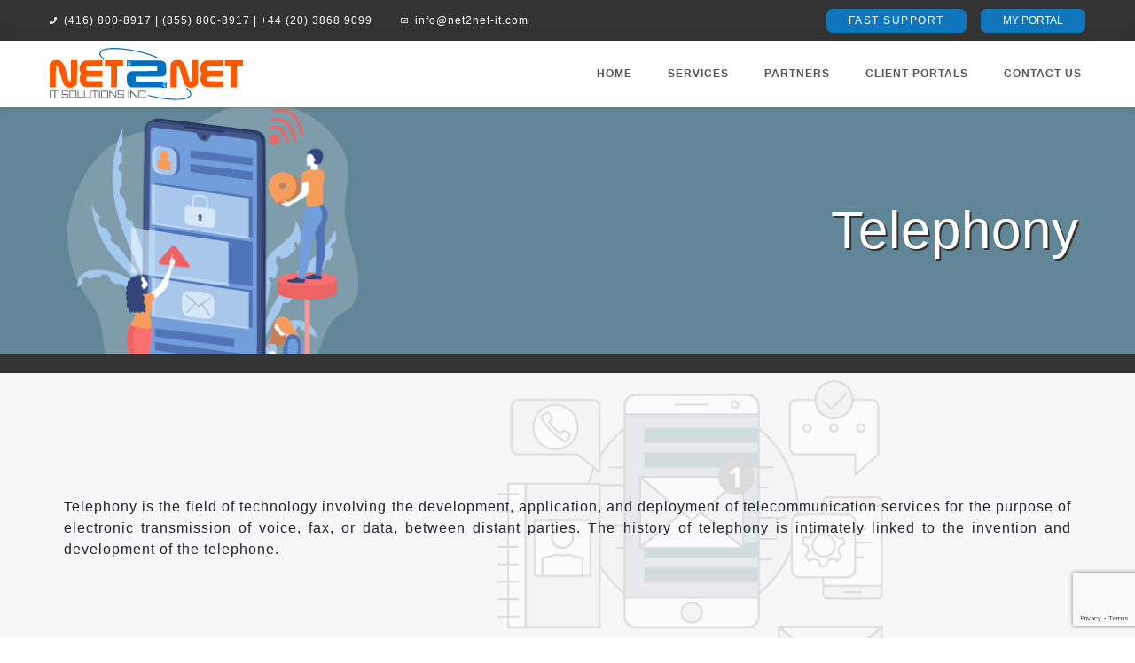

--- FILE ---
content_type: text/html; charset=utf-8
request_url: https://www.net2net-it.com/telephony
body_size: 7663
content:
<!DOCTYPE html><html lang=en class="telephony static"><head><title>Net2Net IT Solutions. | Telephony</title><meta charset=UTF-8><meta name=description content="Contact Net2Net Customer Service &amp; Support. enter Support Code provided by Tech Support in the “Enter code here” field to start remote session"><meta name=keywords content="Managed IT,Technical Support,Security,Server and Workstation Management,Support,Mississauga Area,Customer Support,Fast Support,remote session,remote support"><meta name=generator content=nopCommerce><meta name=viewport content="width=device-width, initial-scale=1"><meta name=ahrefs-site-verification content=87076859856e7318821aa3d3ef637e61e39a0c16c9c1679c61d5560cc230b181><meta name=google-site-verification content=OuHQ-SdJEjjXrZxaJSyzDhQNZF32zXgLhPoo6GhogXg><script type="480071f06e7d1380fe1d7375-text/javascript">function gtag(){dataLayer.push(arguments)}window.dataLayer=window.dataLayer||[];gtag("js",new Date);gtag("config","UA-39096736-1")</script><link href="/css/style.css?v=I2tPHz_OMAgSo9jwhzzRknWANlHn7sPeDH-zlBKY5yA" rel=stylesheet><script src="/cdn-cgi/scripts/7d0fa10a/cloudflare-static/rocket-loader.min.js" data-cf-settings="480071f06e7d1380fe1d7375-|49"></script><link rel=preload href=/lib/fontAwesome/css/all.min.css as=style onload="this.onload=null;this.rel=&#34;stylesheet&#34;"><noscript><link rel=stylesheet href=/lib/fontAwesome/css/all.min.css></noscript><script src="/cdn-cgi/scripts/7d0fa10a/cloudflare-static/rocket-loader.min.js" data-cf-settings="480071f06e7d1380fe1d7375-|49"></script><link rel=preload href=/lib/fontAwesome/css/font-awesome.min.css as=style onload="this.onload=null;this.rel=&#34;stylesheet&#34;"><noscript><link rel=stylesheet href=/lib/fontAwesome/css/font-awesome.min.css></noscript><script src="/cdn-cgi/scripts/7d0fa10a/cloudflare-static/rocket-loader.min.js" data-cf-settings="480071f06e7d1380fe1d7375-|49"></script><link rel=preload href=/lib/slick-1.8.1/slick/slick.css as=style onload="this.onload=null;this.rel=&#34;stylesheet&#34;"><noscript><link rel=stylesheet href=/lib/slick-1.8.1/slick/slick.css></noscript><script src="/cdn-cgi/scripts/7d0fa10a/cloudflare-static/rocket-loader.min.js" data-cf-settings="480071f06e7d1380fe1d7375-|49"></script><link rel=preload href=/lib/slick-1.8.1/slick/slick-theme.css as=style onload="this.onload=null;this.rel=&#34;stylesheet&#34;"><noscript><link rel=stylesheet href=/lib/slick-1.8.1/slick/slick-theme.css></noscript><script src="/cdn-cgi/scripts/7d0fa10a/cloudflare-static/rocket-loader.min.js" data-cf-settings="480071f06e7d1380fe1d7375-|49"></script><link rel=preload href=/lib/jquery-ui/jquery-ui-1.12.1.custom/jquery-ui.min.css as=style onload="this.onload=null;this.rel=&#34;stylesheet&#34;"><noscript><link rel=stylesheet href=/lib/jquery-ui/jquery-ui-1.12.1.custom/jquery-ui.min.css></noscript><script src="/cdn-cgi/scripts/7d0fa10a/cloudflare-static/rocket-loader.min.js" data-cf-settings="480071f06e7d1380fe1d7375-|49"></script><link rel=preload href=/lib/bootstrap-4.5.0-dist/css/bootstrap.min.css as=style onload="this.onload=null;this.rel=&#34;stylesheet&#34;"><noscript><link rel=stylesheet href=/lib/bootstrap-4.5.0-dist/css/bootstrap.min.css></noscript><script src="/cdn-cgi/scripts/7d0fa10a/cloudflare-static/rocket-loader.min.js" data-cf-settings="480071f06e7d1380fe1d7375-|49"></script><link rel=preload href=/lib/bootstrap-4.5.0-dist/css/bootstrap-grid.min.css as=style onload="this.onload=null;this.rel=&#34;stylesheet&#34;"><noscript><link rel=stylesheet href=/lib/bootstrap-4.5.0-dist/css/bootstrap-grid.min.css></noscript><script src="/cdn-cgi/scripts/7d0fa10a/cloudflare-static/rocket-loader.min.js" data-cf-settings="480071f06e7d1380fe1d7375-|49"></script><link rel=preload href=/lib/bootstrap-4.5.0-dist/css/bootstrap-reboot.min.css as=style onload="this.onload=null;this.rel=&#34;stylesheet&#34;"><noscript><link rel=stylesheet href=/lib/bootstrap-4.5.0-dist/css/bootstrap-reboot.min.css></noscript><script src="/cdn-cgi/scripts/7d0fa10a/cloudflare-static/rocket-loader.min.js" data-cf-settings="480071f06e7d1380fe1d7375-|49"></script><link rel=preload href=/lib/apex-charts/dist/apexcharts.css as=style onload="this.onload=null;this.rel=&#34;stylesheet&#34;"><noscript><link rel=stylesheet href=/lib/apex-charts/dist/apexcharts.css></noscript><link href=/lib/fontAwesome/css/all.min.css rel=stylesheet><script src=/lib/jquery/jquery-1.10.2.min.js type="480071f06e7d1380fe1d7375-text/javascript"></script><link rel=apple-touch-icon sizes=180x180 href=/icons/icons_0/apple-touch-icon.png><link rel=icon type=image/png sizes=32x32 href=/icons/icons_0/favicon-32x32.png><link rel=icon type=image/png sizes=192x192 href=/icons/icons_0/android-chrome-192x192.png><link rel=icon type=image/png sizes=16x16 href=/icons/icons_0/favicon-16x16.png><link rel=manifest href=/icons/icons_0/site.webmanifest><link rel=mask-icon href=/icons/icons_0/safari-pinned-tab.svg color=#5bbad5><link rel="shortcut icon" href=/icons/icons_0/favicon.ico><meta name=msapplication-TileColor content=#2d89ef><meta name=msapplication-TileImage content=/icons/icons_0/mstile-144x144.png><meta name=msapplication-config content=/icons/icons_0/browserconfig.xml><meta name=theme-color content=#ffffff><script src="https://www.google.com/recaptcha/api.js?render=6LcbHqgZAAAAANPaSPThe3fXB579YnDHz7WhSuuP" type="480071f06e7d1380fe1d7375-text/javascript"></script><body><div class=ajax-loading-block-window style=display:none></div><div id=dialog-notifications-success title=Notification style=display:none></div><div id=dialog-notifications-error title=Error style=display:none></div><div id=dialog-notifications-warning title=Warning style=display:none></div><div id=bar-notification class=bar-notification-container data-close=Close></div><!--[if lte IE 8]><div style=clear:both;height:59px;text-align:center;position:relative><a href=http://www.microsoft.com/windows/internet-explorer/default.aspx target=_blank> <img src=/Themes/DefaultClean/Content/images/ie_warning.jpg height=42 width=820 alt="You are using an outdated browser. For a faster, safer browsing experience, upgrade for free today."> </a></div><![endif]--><div class=master-wrapper-page><div class=header><div class=header-upper-background><div class=header-upper><div class=header-links-left><ul><li><i class="fa fas fa-phone pr-1"></i> <a href=tel:14168008917>(416) 800-8917</a> | <a href=tel:18558008917>(855) 800-8917</a> <br class="d-block d-sm-none"><span class="d-none d-sm-inline">|</span> <a href=tel:+442038689099>+44 (20) 3868 9099</a><li><i class="fa far fa-envelope pr-1"></i> <a href="/cdn-cgi/l/email-protection#c2abaca4ad82aca7b6f0aca7b6efabb6eca1adaf"><span class="__cf_email__" data-cfemail="a3cacdc5cce3cdc6d791cdc6d78ecad78dc0ccce">[email&#160;protected]</span></a></ul></div><div></div><div class=header-selectors-wrapper></div><div class=header-links-wrapper><div class=header-links><ul><li><a href=/fast-support class=ico-logout><button class=letter-spacing>Fast Support</button></a><li><a href=https://net2net-it.myportallogin.com class=ico-login> <button>My Portal</button> </a></ul></div><div id=flyout-cart class=flyout-cart><div class=mini-shopping-cart><div class=count>You have no items in your shopping cart.</div></div></div></div></div></div><div class=header-lower-background><div class=header-lower><div class=header-logo><a href="/"> <img class="pl-3 pr-3 pt-2 pb-2" alt="Net2Net IT Solutions Inc." src=/images/Logos/Net2Net-Logo.svg> </a></div><div class=header-menu><ul class="top-menu notmobile mb-0"><li class="header-text header-primary"><a id=homepage href="/">Home</a><li class=header-primary><a class="default-cursor header-text" rel=nofollow href=#>Services </a><div class=sublist-toggle></div><ul class="sublist first-level"><li class=menu-col-2><a href=/technical-support> <span>Technical Support</span> </a><li><a href=/backup-and-disaster-recovery> <i class="fa-menu-class fa fa-cloud-upload-alt" aria-hidden=true></i> <span>Backup And Disaster Recovery</span> </a><li><a href=/virtual-desktops-and-apps> <i class="fa-menu-class fa fa-globe" aria-hidden=true></i> <span>Virtual Desktop and Apps</span> </a><li><a href=/managed-services> <i class="fa-menu-class fa fa-desktop" aria-hidden=true></i> <span>Managed Services</span> </a><li><a href=/security-as-a-service> <i class="fa-menu-class fa fa-lock" aria-hidden=true></i> <span>Security As A Service</span> </a><li><a href=/infrastructure-monitoring> <i class="fa-menu-class fa fa-heartbeat" aria-hidden=true></i> <span>Protect your network from </span> </a><li><a href=/structured-cabling> <i class="fa-menu-class fa fa-network-wired" aria-hidden=true></i> <span> Structured Cabling </span> </a><li><a href=/telephony> <i class="fa-menu-class fa fa-phone" aria-hidden=true></i> <span> Telephony </span> </a><li class=menu-col-3><li class=menu-col-2><a href=/application-development> <span>Application Development</span> </a><li><a href=/web-design> <i class="fa-menu-class fa fa-paint-brush" aria-hidden=true></i> <span>Web Design</span> </a><li><a href=/client-forms> <i class="fa-menu-class fa fa-file-code" aria-hidden=true></i> <span> Client Forms </span> </a><li><a href=/payment-forms> <i class="fa-menu-class fa fa-credit-card" aria-hidden=true></i> <span> Payment Forms </span> </a><li><a href=https://net2net-it.myportallogin.com> <i class="fa-menu-class fas fa-file-powerpoint" aria-hidden=true></i> <span> Client Portals </span> </a></ul><li class=header-primary><a class="default-cursor header-text" rel=nofollow href=#>Partners </a><div class=sublist-toggle></div><ul class="sublist first-level"><li><a href=/security-partners> <i class="fa-menu-class fa fas fa-user-lock" aria-hidden=true></i> <span>Security Partners</span> </a><li><a href=/integration-partners> <i class="fa-menu-class fa fas fa-puzzle-piece" aria-hidden=true></i> <span>Integration Partners</span> </a><li><a href=/technology-partners> <i class="fa-menu-class fa fas fa-keyboard" aria-hidden=true></i> <span>Technology Partners</span> </a><li><a href=/service-partners> <i class="fa-menu-class fa fas fa-paper-plane" aria-hidden=true></i> <span>Service Partners</span> </a><li><a href=/peak15> <i class="fa-menu-class fa fas fa-mountain" aria-hidden=true></i> <span>Peak 15</span> </a><li><a href=/clientbase-and-trams-hosting> <i class="fa-menu-class fa fas fa-project-diagram" aria-hidden=true></i> <span>Sabre Clientbase & Trams</span> </a></ul><li class=header-primary><a class=header-text href=https://net2net-it.myportallogin.com>Client Portals</a><div class=sublist-toggle></div><ul class="sublist first-level"><li><a href=http://domains.net2net-it.com> <i class="fa-menu-class fa fas fa-sitemap" aria-hidden=true></i> <span>Domain Management</span> </a><li><a href=http://net2net.managemybackups.com> <i class="fa-menu-class fas fa-user-lock" aria-hidden=true></i> <span>Net2Vault</span> </a><li><a href=https://myapps.net2net-it.com> <i class="fa-menu-class fa fas fa-desktop" aria-hidden=true></i> <span>Virtual Desktop</span> </a><li><a href=https://net2net-it.myportallogin.com> <i class="fa-menu-class fa fas fa-atom" aria-hidden=true></i> <span>My Portal</span> </a><li><a href=https://login.microsoftonline.com> <i class="fa-menu-class fa fab fa-microsoft" aria-hidden=true></i> <span>Office365 Login</span> </a><li><a href=https://net2net-it.zoom.us> <i class="fa-menu-class fa fas fa-headset" aria-hidden=true></i> <span>Join Or Host A Meeting</span> </a></ul><li class=header-primary><a href=/contactus class=header-text>Contact Us </a><div class=sublist-toggle></div><ul class="sublist first-level right-0 careers-column"><li class=sub-bottom><a href=/careers> <i class="fa-menu-class fa fas fa-user-tie" aria-hidden=true></i> <span>Careers</span> </a><li><a href=/fast-support> <i class="fa-menu-class fa fa-headset" aria-hidden=true></i> <span>Fast Support</span> </a></ul></ul><div class=menu-toggle>Menu</div><ul class="top-menu mobile"><li><a href="/">Home Page</a><li><a class=default-cursor rel=nofollow href=#>Services </a><div class=sublist-toggle></div><ul class="sublist first-level"><li class=sub-bottom><a href=/technical-support> <span>Technical Support</span> </a><li class=sub-bottom><a href=/application-development> <span>Application Development</span> </a><li class=sub-bottom><a href=/backup-and-disaster-recovery> <span>Backup And Disaster Recovery</span> </a><li class=sub-bottom><a href=/virtual-desktops-and-apps> <span>Virtual Desktop and Apps</span> </a><li class=sub-bottom><a href=/web-design> <span>Web Design</span> </a><li class=sub-bottom><a href=/managed-services> <span>Managed Services</span> </a><li><a href=/security-as-a-service> <span>Security As A Service</span> </a><li class=sub-bottom><a href=/infrastructure-monitoring> <span>Protect your network from </span> </a><li><a href=/structured-cabling> Structured Cabling </a><li><a href=/telephony> Telephony </a><li><a href=/client-forms> Client Forms </a></li>my<li><a href=/payment-forms> Payment Forms </a><li><a href=https://net2net-it.myportallogin.com> Client Portals </a></ul><li><a class=default-cursor>Partners </a><div class=sublist-toggle></div><ul class="sublist first-level"><li class=sub-bottom><a href=/security-partners> <span>Security Partners</span> </a><li class=sub-bottom><a href=/integration-partners> <span>Integration Partners</span> </a><li class=sub-bottom><a href=/technology-partners> <span>Technology Partners</span> </a><li class=sub-bottom><a href=/service-partners> <span>Service Partners</span> </a><li class=sub-bottom><a href=/peak15> <span>Peak 15</span> </a><li><a href=/clientbase-and-trams-hosting> <span>Sabre Clientbase & Trams</span> </a></ul><li><a href=https://net2net-it.myportallogin.com>Client Portals</a><div class=sublist-toggle></div><ul class="sublist first-level"><li class=sub-bottom><a href=http://domains.net2net-it.com> <span>Domain Management</span> </a><li class=sub-bottom><a href=http://net2net.managemybackups.com> <span>Net2Vault</span> </a><li class=sub-bottom><a href=https://myapps.net2net-it.com> <span>Virtual Desktop</span> </a><li class=sub-bottom><a href=https://net2net-it.myportallogin.com> <span>My Portal</span> </a><li class=sub-bottom><a href=https://login.microsoftonline.com> <span>Office365 Login</span> </a><li><a href=https://net2net-it.zoom.us> <span>Join Or Host A Meeting</span> </a></ul><li><a href=/contactus>Contact Us </a><div class=sublist-toggle></div><ul class="sublist first-level right-0"><li class=sub-bottom><a href=/careers> <span>Careers</span> </a><li><a href=/fast-support> <span>Fast Support</span> </a></ul></ul></div></div></div></div><a href=javascript: id=return-to-top aria-label="to top"> <i class="fas fa-chevron-up"></i></a><script data-cfasync="false" src="/cdn-cgi/scripts/5c5dd728/cloudflare-static/email-decode.min.js"></script><script type="480071f06e7d1380fe1d7375-text/javascript">$(window).scroll(function(){$(this).scrollTop()>=700?$("#return-to-top").fadeIn(200):$("#return-to-top").fadeOut(200)});$("#return-to-top").click(function(){$("body,html").animate({scrollTop:0},500)})</script><script type="480071f06e7d1380fe1d7375-text/javascript">window.__lo_site_id=155568,function(){var n=document.createElement("script"),t;n.type="text/javascript";n.async=!0;n.src="https://d10lpsik1i8c69.cloudfront.net/w.js";t=document.getElementsByTagName("script")[0];t.parentNode.insertBefore(n,t)}()</script><div class="d-none underConstructionMobile"><div class="underConstructionMobileText w-100 text-justify text-lg-right p-3 p-lg-0"><h2 class="mr-0 mr-lg-3 mt-4">Under Construction</h2><p class="mr-0 mr-lg-3">Our mobile portal is under construction! <br> Please view on a desktop for the full experience.</div></div><div class=master-wrapper-content><div class=master-column-wrapper><div><link href="/css/static.css?v=LBNwL4AWhDY-5Vxuc_r4Uo8NulCiC-7k2E_8kp6PU3k" rel=stylesheet><body><div class="bg-n2n-alt-blue row hero-comp"><div class=hero-dim></div><img src=/images/hero/telephony-header.svg class="hero-img zoom-alt hero-img-padding"><div class=col-lg-4></div><div class="col-lg-8 text-right m-auto hero-text"><h1 class="clr-n2n-white title">Telephony</h1><h1 class="clr-n2n-white hero-sub-title"></h1></div></div><div class="bg-n2n-grey height text-left text-box-div overflow-hidden"><div class="page-margin text-box-comp m-auto mt-0"><h3></h3><p>Telephony is the field of technology involving the development, application, and deployment of telecommunication services for the purpose of electronic transmission of voice, fax, or data, between distant parties. The history of telephony is intimately linked to the invention and development of the telephone.</div><img class="text-box-img-cover zoom-alt" src=/images/misc/telephony-0.svg></div><div class=bg-n2n-white><div class="info-block-comp p-4 row ml-auto mr-auto page-margin"><div class="col-md-6 text-center m-auto"><img src=/images/misc/telephony-1.svg class=img-infoblock></div><div class="col-md-6 m-auto contentCol"><h3><span class=bullet> </span> The Net2Net approach</h3><div class="orange-line ml-0"></div><p class=adjust-line-height>Net2Net IT Solutions offers a variety of telephony services. We have trained and certified technicians with expertise in phone systems, Networking, and Cabling. You can rest assured with our expertise your installation will move smoothly.</div></div></div><div class="bg-n2n-grey overflow-hidden"><div class=page-margin><div class="bg-n2n-alt-blue row contact-us-comp position-relative"><div class="col-md-8 text-left div-contact"><h1 class=clr-n2n-black>Let's Chat</h1><p class=clr-n2n-black>Whether you have a question about Technical Support, Application Development or any of our services, our team is ready to help.</div><div class="col-md-4 col-12 m-auto text-center clr-n2n-white div-contact d-block pt-4 pl-0 pr-0"><a href=/contactus> <button class=static-orange-button> Contact Us </button> </a></div><img class="bg-contact zoom" src=/images/Hero/contact-BG.svg alt="contact us background"></div></div></div><script src="/cdn-cgi/scripts/7d0fa10a/cloudflare-static/rocket-loader.min.js" data-cf-settings="480071f06e7d1380fe1d7375-|49" defer></script></div></div></div><div class=footer><div class=footer-upper><div class="footer-block information"><div class="title text-center text-md-left"><strong>Information</strong></div><ul class="list text-center text-md-left"><li><a href=/customer/dashboard>Dashboard</a><li><a href=/customer/info>My info</a><li><a href=/customer/forms>Service Request Webforms</a><li><a href=/customer/tickets>Tickets</a><li><a href=/sitemap>Sitemap</a><li><a href=/termsofservice> Terms of Service </a><li><a href=/privacypolicy> Privacy Policy </a><li><a href=/contactus>Contact us</a></ul></div><div class="footer-block my-account"><div class="title text-center text-md-left"><strong>Services</strong></div><ul class="list text-center text-md-left"><li><a href=/technical-support> Technical Support </a><li><a href=/backup-and-disaster-recovery> Backup And Disaster Recovery </a><li><a href=/virtual-desktops-and-apps> Virtual Desktop and Apps </a><li><a href=/managed-services> Managed Services </a><li><a href=/security-as-a-service> Security As A Service </a><li><a href=/infrastructure-monitoring> Protect your network from </a><li><a href=/structured-cabling> Structured Cabling </a><li><a href=/telephony> Telephony </a></ul></div><div class="footer-block customer-service"><div class="title text-center text-md-left"><strong>Development Services</strong></div><ul class="list text-center text-md-left"><li><a href=/application-development> Application Development </a><li><a href=/web-design> Web Design </a><li><a href=/client-forms> Client Forms </a><li><a href=/payment-forms> Payment Forms </a><li><a href=https://net2net-it.myportallogin.com> Client Portals </a></ul></div><div class="footer-block follow-us"><div class=newsletter><input id=token class=form-control type=hidden><div class=title><strong>Newsletter</strong></div><div class=newsletter-subscribe id=newsletter-subscribe-block><div class=newsletter-email><input id=newsletter-email class=newsletter-subscribe-text placeholder="Enter your email here..." aria-label="Sign up for our newsletter" type=email name=NewsletterEmail><div class=sub-div><input type=button value=Subscribe id=newsletter-subscribe-button class="button-1 newsletter-subscribe-button"></div></div><div class=newsletter-validation><span id=subscribe-loading-progress style=display:none class=please-wait>Wait...</span> <span class=field-validation-valid data-valmsg-for=NewsletterEmail data-valmsg-replace=true></span></div></div><div class=newsletter-result id=newsletter-result-block></div></div></div></div><div class=bg-n2n-white><div class=footer-lower><div class=footer-info><div class="text-center text-lg-left">Provided and developed by <a href="/" target=_blank aria-label=Net2Net> <svg width=74px height=21.57px baseProfile=tiny xmlns=http://www.w3.org/2000/svg viewBox="0 0 74 21.57" style=position:relative><path fill=#0071BC d="M40.99 15.82h-9.31s-1.81-.11-1.81-2.1-.47-3.66 2.13-4.01h9.16V7.92H30.7V5.74h10.96s2.79-.34 2.79 1.99.61 4.12-2.29 4.12h-9.01v1.83h9.58l-.01 2.12-1.73.02z" /><path fill=#0071BC d="M31.7976 8.0278h-1.92v-2.28h1.92z" /><path fill=#FFF d="M31.1639 7.73h-.16V6.2h.16zM30.6997 6.3621h-.62v-.15h.62zM30.6997 6.8183h-.62v-.15h.62zM30.6997 7.2744h-.62v-.15h.62zM30.6997 7.7306h-.62v-.15h.62z" /><path fill=#0071BC d="M42.66 13.68h1.92v2.28h-1.92z" /><path fill=#FFF d="M43.29 14.14h.16v1.53h-.16zM43.75 14.14h.62v.15h-.62zM43.75 14.6h.62v.15h-.62zM43.75 15.06h.62v.15h-.62zM43.75 15.52h.62v.15h-.62z" /><path fill=#666 d="M1.32 17.03v2.71H.95v-2.71h.37zM4.14 17.03v.33h-1.1v2.38h-.37v-2.38h-1.1v-.33h2.57zM5.54 19.31v-.23l.36-.06v.39h1.75v-.93H5.98c-.15 0-.26-.03-.31-.1-.04-.05-.06-.14-.06-.27v-.1-.66c0-.13.03-.21.08-.26.05-.04.15-.07.28-.07h1.65c.16 0 .26.03.3.08.04.05.06.16.06.32v.18l-.36.06v-.31H5.98v.81h1.68c.15 0 .26.03.31.1.04.05.06.14.06.27 0 .04 0 .08-.01.12 0 .04-.01.08-.01.13v.63c0 .12-.03.2-.09.25-.06.05-.15.08-.27.08H5.9c-.16 0-.26-.03-.3-.09-.04-.06-.06-.17-.06-.34zM11.09 17.36v2.06c0 .12-.03.2-.09.25-.06.05-.15.08-.27.08H8.77c-.13 0-.23-.02-.28-.07-.06-.04-.08-.13-.08-.26v-2.06c0-.13.03-.22.08-.26.06-.04.15-.07.28-.07h1.96c.13 0 .23.02.28.06.05.05.08.14.08.27zm-.37 2.05v-2.06H8.77v2.06h1.95zM11.84 17.03v2.38h1.8v.33h-2.17v-2.71h.37zM13.9 19.41v-2.38h.36v2.38h1.75v-2.38h.36v2.38c0 .12-.03.2-.09.25-.06.05-.15.08-.27.08h-1.75c-.13 0-.22-.02-.27-.06-.06-.05-.09-.14-.09-.27zM19.19 17.03v.33h-1.1v2.38h-.36v-2.38h-1.1v-.33h2.56zM19.8 17.03v2.71h-.36v-2.71h.36zM22.87 17.36v2.06c0 .12-.03.2-.09.25-.06.05-.15.08-.27.08h-1.95c-.13 0-.23-.02-.28-.07-.06-.04-.08-.13-.08-.26v-2.06c0-.13.03-.22.08-.26.06-.04.15-.07.28-.07h1.96c.13 0 .23.02.28.06.04.05.07.14.07.27zm-.37 2.05v-2.06h-1.95v2.06h1.95zM23.56 17.03l2.04 2.16v-2.16h.36v2.71h-.35l-1.99-2.1v2.1h-.36v-2.71h.3zM26.28 19.31v-.23l.36-.06v.39h1.75v-.93h-1.68c-.15 0-.26-.03-.31-.1-.04-.05-.06-.14-.06-.27v-.1-.66c0-.13.03-.21.08-.26.05-.04.15-.07.28-.07h1.65c.16 0 .26.03.3.08.04.05.06.16.06.32v.18l-.36.06v-.31H26.7v.81h1.68c.15 0 .26.03.31.1.04.05.06.14.06.27 0 .04 0 .08-.01.12 0 .04-.01.08-.01.13v.63c0 .12-.03.2-.09.25-.06.05-.15.08-.27.08h-1.76c-.16 0-.26-.03-.3-.09-.01-.06-.03-.17-.03-.34zM30.73 17.03v2.71h-.36v-2.71h.36zM31.41 17.03l2.04 2.16v-2.16h.36v2.71h-.35l-1.99-2.1v2.1h-.36v-2.71h.3zM36.66 17.53v.38l-.36.07v-.62h-1.74v2.06h1.74v-.63l.36.1v.53c0 .12-.03.2-.09.25-.06.05-.15.08-.27.08h-1.74c-.13 0-.23-.02-.27-.06-.06-.05-.09-.13-.09-.26v-2.06c0-.13.03-.22.08-.26.06-.04.15-.07.28-.07h1.73c.18 0 .29.04.33.12.02.04.04.17.04.37z" /><path fill=#FF5800 d="M20.73 15.76h-5.75c-.86 0-1.54-.32-2.05-.95-.46-.58-.69-1.28-.69-2.11 0-.36.05-.71.15-1.05.1-.34.24-.64.44-.92-.18-.26-.33-.57-.43-.92-.1-.35-.15-.69-.15-1.04 0-.83.23-1.53.69-2.11.51-.64 1.19-.96 2.05-.96h5.75v2.13h-5.38c-.24 0-.44.09-.58.27-.14.18-.21.4-.21.65 0 .24.07.45.21.62.14.17.33.26.58.26h5.38v2.18h-5.69c-.15.07-.27.18-.36.34-.08.16-.13.33-.13.53 0 .24.07.45.21.63.14.17.33.26.58.26h5.38v2.19zM65.68 15.76h-5.75c-.86 0-1.54-.32-2.05-.95-.46-.58-.69-1.28-.69-2.11 0-.36.05-.71.15-1.05.1-.34.24-.64.44-.92-.18-.26-.33-.57-.43-.92-.1-.35-.15-.69-.15-1.04 0-.83.23-1.53.69-2.11.51-.64 1.19-.96 2.05-.96h5.75v2.13H60.3c-.24 0-.44.09-.58.27-.14.18-.21.4-.21.65 0 .24.07.45.21.62.14.17.33.26.58.26h5.38v2.18h-5.69c-.15.07-.27.18-.36.34-.08.16-.13.33-.13.53 0 .24.07.45.21.63.14.17.33.26.58.26h5.38v2.19zM11.28 13.77c0 .65-.26 1.18-.79 1.59-.5.39-1.09.59-1.78.59-.6 0-1.14-.16-1.61-.47-.53-.35-.91-.86-1.12-1.52-.04-.13-.25-.85-.6-2.15-.33-1.22-.62-2.15-.85-2.78-.34-.91-.61-1.34-.83-1.31-.14.03-.24.09-.29.17-.05.08-.08.19-.08.33v7.59H1.09V7.7c0-.74.28-1.3.84-1.69.48-.33 1.1-.5 1.85-.5 1 0 1.8.51 2.39 1.52.4.67.78 1.76 1.13 3.26.4 1.65.69 2.68.87 3.08.05.1.12.18.2.24.08.05.17.08.26.08.11 0 .2-.04.28-.13.08-.09.12-.21.12-.36V5.62h2.24v8.15zM56.33 13.77c0 .65-.26 1.18-.79 1.59-.5.39-1.09.59-1.78.59-.6 0-1.14-.16-1.61-.47-.53-.35-.91-.86-1.12-1.52-.04-.13-.25-.85-.6-2.15-.33-1.22-.62-2.15-.85-2.78-.33-.91-.61-1.35-.82-1.32-.14.03-.24.09-.29.17-.05.08-.08.19-.08.34v7.59h-2.24V7.7c0-.74.28-1.3.84-1.69.48-.33 1.1-.5 1.85-.5 1 0 1.8.51 2.39 1.52.4.67.78 1.76 1.13 3.26.4 1.65.69 2.68.87 3.08.05.1.12.18.2.24.08.05.17.08.26.08.11 0 .2-.04.28-.13.08-.09.12-.21.12-.36V5.62h2.24v8.15zM73.05 7.83h-2.29v7.97h-2.21V7.83h-2.28V5.7h6.77v2.13zM28.42 7.83h-2.29v7.97h-2.21V7.83h-2.28V5.7h6.77v2.13z" /><path fill=#0071BC d="M48.23 20.57c-4.61 0-10.33-1.46-10.64-1.54l.09-.36c.07.02 5.96 1.52 10.58 1.52 1.18 0 2.28-.1 3.18-.34 1.23-.34 1.91-.8 2-1.38.14-.86-1.08-1.87-1.56-2.19l.2-.31c.08.05 1.92 1.29 1.72 2.56-.12.73-.88 1.3-2.27 1.68-.92.25-2.07.36-3.3.36zM21.12 5.56c-.07-.06-1.8-1.53-1.41-2.83.25-.85 1.33-1.39 3.21-1.61C28.62.45 38.6 2.9 41.61 4.74l-.19.32C38.45 3.24 28.6.83 22.97 1.49c-1.69.2-2.69.66-2.9 1.35-.32 1.07 1.28 2.43 1.29 2.44l-.24.28z" /></svg> </a> <span class=versionControl> v1.2.6 </span></div></div><div class=footer-powered-by>Copyright &copy; 2026 Net2Net IT Solutions Inc.. All rights reserved. Powered by <a href="https://www.nopcommerce.com/">nopCommerce</a></div></div></div></div><div class="loader-container d-none"><div class=vertical-centered-box><div class=content><div class=loader-circle></div><div class="loader-line-mask one"><div class=loader-line></div></div><div class="loader-line-mask two"><div class=loader-line></div></div><div class="loader-line-mask three"><div class=loader-line></div></div><div class="loader-line-mask four"><div class=loader-line></div></div></div></div></div></div><script src=/lib/apex-charts/dist/apexcharts.min.js type="480071f06e7d1380fe1d7375-text/javascript"></script><script src=/lib/popper/umd/popper.min.js type="480071f06e7d1380fe1d7375-text/javascript"></script><script src=/lib/fontAwesome/js/all.min.js type="480071f06e7d1380fe1d7375-text/javascript"></script><script src=/lib/jquery/jquery-3.5.1.min.js type="480071f06e7d1380fe1d7375-text/javascript"></script><script src=/lib/jquery-validate/jquery.validate-v1.17.0/jquery.validate.min.js type="480071f06e7d1380fe1d7375-text/javascript"></script><script src=/lib/jquery-validate/jquery.validate.unobtrusive-v3.2.10/jquery.validate.unobtrusive.min.js type="480071f06e7d1380fe1d7375-text/javascript"></script><script src=/lib/jquery-ui/jquery-ui-1.12.1.custom/jquery-ui.min.js type="480071f06e7d1380fe1d7375-text/javascript"></script><script src=/lib/bootstrap-4.5.0-dist/js/bootstrap.min.js type="480071f06e7d1380fe1d7375-text/javascript"></script><script src=/lib/jquery-migrate/jquery-migrate-3.0.1.min.js type="480071f06e7d1380fe1d7375-text/javascript"></script><script src=/js/site.js type="480071f06e7d1380fe1d7375-text/javascript"></script><script src=/js/public.common.js type="480071f06e7d1380fe1d7375-text/javascript"></script><script src=/js/public.ajaxcart.js type="480071f06e7d1380fe1d7375-text/javascript"></script><script src=/js/public.countryselect.js type="480071f06e7d1380fe1d7375-text/javascript"></script><script src=/lib/slick-1.8.1/slick/slick.min.js type="480071f06e7d1380fe1d7375-text/javascript"></script><script type="480071f06e7d1380fe1d7375-text/javascript">$(document).ready(function(){$(".header").on("mouseenter","#topcartlink",function(){$("#flyout-cart").addClass("active")});$(".header").on("mouseleave","#topcartlink",function(){$("#flyout-cart").removeClass("active")});$(".header").on("mouseenter","#flyout-cart",function(){$("#flyout-cart").addClass("active")});$(".header").on("mouseleave","#flyout-cart",function(){$("#flyout-cart").removeClass("active")})})</script><script type="480071f06e7d1380fe1d7375-text/javascript">$(document).ready(function(){$(".menu-toggle").on("click",function(){$(this).siblings(".top-menu.mobile").slideToggle("slow")});$(".top-menu.mobile .sublist-toggle").on("click",function(){$(this).siblings(".sublist").slideToggle("slow")})})</script><script type="480071f06e7d1380fe1d7375-text/javascript">$('a[href="#"]').click(function(n){n.preventDefault?n.preventDefault():n.returnValue=!1})</script><script type="480071f06e7d1380fe1d7375-text/javascript">AjaxCart.init(!1,".header-links .cart-qty",".header-links .wishlist-qty","#flyout-cart")</script><script type="480071f06e7d1380fe1d7375-text/javascript">function newsletter_subscribe(n){var t=$("#subscribe-loading-progress"),i;t.show();i={subscribe:n,email:$("#newsletter-email").val(),token:$("#token").val()};$.ajax({cache:!1,type:"POST",url:"/subscribenewsletter",data:i,success:function(n){$("#newsletter-result-block").html(n.Result);n.Success?($("#newsletter-subscribe-block").hide(),$("#newsletter-result-block").show()):$("#newsletter-result-block").fadeIn("slow").delay(2e3).fadeOut("slow")},error:function(){alert("Failed to subscribe.")},complete:function(){t.hide()}})}function subscribe(n){grecaptcha.ready(function(){grecaptcha.execute("6LcbHqgZAAAAANPaSPThe3fXB579YnDHz7WhSuuP",{action:"submit"}).then(function(t){$("#token").val(t);newsletter_subscribe(n)})})}$(document).ready(function(){$("#newsletter-subscribe-button").on("click",function(){subscribe("true")});$("#newsletter-email").on("keydown",function(n){if(n.keyCode==13)return $("#newsletter-subscribe-button").trigger("click"),!1})})</script><script type="480071f06e7d1380fe1d7375-text/javascript">$(document).ready(function(){$(".footer-block .title").on("click",function(){var n=window,t="inner",i;"innerWidth"in window||(t="client",n=document.documentElement||document.body);i={width:n[t+"Width"],height:n[t+"Height"]};i.width<769&&$(this).siblings(".list").slideToggle("slow")})})</script><script type="480071f06e7d1380fe1d7375-text/javascript">function canon(n){n==undefined&&(n="");let t="/"+n,i='<link rel="canonical" href="'+t+'">';console.log("ref",n,t,i);$("head").append(i)}$(document).ready(function(){$(".block .title").on("click",function(){var n=window,t="inner",i;"innerWidth"in window||(t="client",n=document.documentElement||document.body);i={width:n[t+"Width"],height:n[t+"Height"]};i.width<1001&&$(this).siblings(".listbox").slideToggle("slow")})});$(document).ready(function(){(location.pathname.includes("customer")||location.pathname.includes("rewardpoints"))&&$("#myaccount").addClass("active");location.pathname=="/"&&$("#homepage").addClass("active")});$(document).ready(function(){function n(){$(".field-validation-error").length||showLoading()}hideLoading();$("form").submit(function(){console.log("test");n()})})</script>

--- FILE ---
content_type: text/html; charset=utf-8
request_url: https://www.google.com/recaptcha/api2/anchor?ar=1&k=6LcbHqgZAAAAANPaSPThe3fXB579YnDHz7WhSuuP&co=aHR0cHM6Ly93d3cubmV0Mm5ldC1pdC5jb206NDQz&hl=en&v=PoyoqOPhxBO7pBk68S4YbpHZ&size=invisible&anchor-ms=20000&execute-ms=30000&cb=e8681qweb6b8
body_size: 48455
content:
<!DOCTYPE HTML><html dir="ltr" lang="en"><head><meta http-equiv="Content-Type" content="text/html; charset=UTF-8">
<meta http-equiv="X-UA-Compatible" content="IE=edge">
<title>reCAPTCHA</title>
<style type="text/css">
/* cyrillic-ext */
@font-face {
  font-family: 'Roboto';
  font-style: normal;
  font-weight: 400;
  font-stretch: 100%;
  src: url(//fonts.gstatic.com/s/roboto/v48/KFO7CnqEu92Fr1ME7kSn66aGLdTylUAMa3GUBHMdazTgWw.woff2) format('woff2');
  unicode-range: U+0460-052F, U+1C80-1C8A, U+20B4, U+2DE0-2DFF, U+A640-A69F, U+FE2E-FE2F;
}
/* cyrillic */
@font-face {
  font-family: 'Roboto';
  font-style: normal;
  font-weight: 400;
  font-stretch: 100%;
  src: url(//fonts.gstatic.com/s/roboto/v48/KFO7CnqEu92Fr1ME7kSn66aGLdTylUAMa3iUBHMdazTgWw.woff2) format('woff2');
  unicode-range: U+0301, U+0400-045F, U+0490-0491, U+04B0-04B1, U+2116;
}
/* greek-ext */
@font-face {
  font-family: 'Roboto';
  font-style: normal;
  font-weight: 400;
  font-stretch: 100%;
  src: url(//fonts.gstatic.com/s/roboto/v48/KFO7CnqEu92Fr1ME7kSn66aGLdTylUAMa3CUBHMdazTgWw.woff2) format('woff2');
  unicode-range: U+1F00-1FFF;
}
/* greek */
@font-face {
  font-family: 'Roboto';
  font-style: normal;
  font-weight: 400;
  font-stretch: 100%;
  src: url(//fonts.gstatic.com/s/roboto/v48/KFO7CnqEu92Fr1ME7kSn66aGLdTylUAMa3-UBHMdazTgWw.woff2) format('woff2');
  unicode-range: U+0370-0377, U+037A-037F, U+0384-038A, U+038C, U+038E-03A1, U+03A3-03FF;
}
/* math */
@font-face {
  font-family: 'Roboto';
  font-style: normal;
  font-weight: 400;
  font-stretch: 100%;
  src: url(//fonts.gstatic.com/s/roboto/v48/KFO7CnqEu92Fr1ME7kSn66aGLdTylUAMawCUBHMdazTgWw.woff2) format('woff2');
  unicode-range: U+0302-0303, U+0305, U+0307-0308, U+0310, U+0312, U+0315, U+031A, U+0326-0327, U+032C, U+032F-0330, U+0332-0333, U+0338, U+033A, U+0346, U+034D, U+0391-03A1, U+03A3-03A9, U+03B1-03C9, U+03D1, U+03D5-03D6, U+03F0-03F1, U+03F4-03F5, U+2016-2017, U+2034-2038, U+203C, U+2040, U+2043, U+2047, U+2050, U+2057, U+205F, U+2070-2071, U+2074-208E, U+2090-209C, U+20D0-20DC, U+20E1, U+20E5-20EF, U+2100-2112, U+2114-2115, U+2117-2121, U+2123-214F, U+2190, U+2192, U+2194-21AE, U+21B0-21E5, U+21F1-21F2, U+21F4-2211, U+2213-2214, U+2216-22FF, U+2308-230B, U+2310, U+2319, U+231C-2321, U+2336-237A, U+237C, U+2395, U+239B-23B7, U+23D0, U+23DC-23E1, U+2474-2475, U+25AF, U+25B3, U+25B7, U+25BD, U+25C1, U+25CA, U+25CC, U+25FB, U+266D-266F, U+27C0-27FF, U+2900-2AFF, U+2B0E-2B11, U+2B30-2B4C, U+2BFE, U+3030, U+FF5B, U+FF5D, U+1D400-1D7FF, U+1EE00-1EEFF;
}
/* symbols */
@font-face {
  font-family: 'Roboto';
  font-style: normal;
  font-weight: 400;
  font-stretch: 100%;
  src: url(//fonts.gstatic.com/s/roboto/v48/KFO7CnqEu92Fr1ME7kSn66aGLdTylUAMaxKUBHMdazTgWw.woff2) format('woff2');
  unicode-range: U+0001-000C, U+000E-001F, U+007F-009F, U+20DD-20E0, U+20E2-20E4, U+2150-218F, U+2190, U+2192, U+2194-2199, U+21AF, U+21E6-21F0, U+21F3, U+2218-2219, U+2299, U+22C4-22C6, U+2300-243F, U+2440-244A, U+2460-24FF, U+25A0-27BF, U+2800-28FF, U+2921-2922, U+2981, U+29BF, U+29EB, U+2B00-2BFF, U+4DC0-4DFF, U+FFF9-FFFB, U+10140-1018E, U+10190-1019C, U+101A0, U+101D0-101FD, U+102E0-102FB, U+10E60-10E7E, U+1D2C0-1D2D3, U+1D2E0-1D37F, U+1F000-1F0FF, U+1F100-1F1AD, U+1F1E6-1F1FF, U+1F30D-1F30F, U+1F315, U+1F31C, U+1F31E, U+1F320-1F32C, U+1F336, U+1F378, U+1F37D, U+1F382, U+1F393-1F39F, U+1F3A7-1F3A8, U+1F3AC-1F3AF, U+1F3C2, U+1F3C4-1F3C6, U+1F3CA-1F3CE, U+1F3D4-1F3E0, U+1F3ED, U+1F3F1-1F3F3, U+1F3F5-1F3F7, U+1F408, U+1F415, U+1F41F, U+1F426, U+1F43F, U+1F441-1F442, U+1F444, U+1F446-1F449, U+1F44C-1F44E, U+1F453, U+1F46A, U+1F47D, U+1F4A3, U+1F4B0, U+1F4B3, U+1F4B9, U+1F4BB, U+1F4BF, U+1F4C8-1F4CB, U+1F4D6, U+1F4DA, U+1F4DF, U+1F4E3-1F4E6, U+1F4EA-1F4ED, U+1F4F7, U+1F4F9-1F4FB, U+1F4FD-1F4FE, U+1F503, U+1F507-1F50B, U+1F50D, U+1F512-1F513, U+1F53E-1F54A, U+1F54F-1F5FA, U+1F610, U+1F650-1F67F, U+1F687, U+1F68D, U+1F691, U+1F694, U+1F698, U+1F6AD, U+1F6B2, U+1F6B9-1F6BA, U+1F6BC, U+1F6C6-1F6CF, U+1F6D3-1F6D7, U+1F6E0-1F6EA, U+1F6F0-1F6F3, U+1F6F7-1F6FC, U+1F700-1F7FF, U+1F800-1F80B, U+1F810-1F847, U+1F850-1F859, U+1F860-1F887, U+1F890-1F8AD, U+1F8B0-1F8BB, U+1F8C0-1F8C1, U+1F900-1F90B, U+1F93B, U+1F946, U+1F984, U+1F996, U+1F9E9, U+1FA00-1FA6F, U+1FA70-1FA7C, U+1FA80-1FA89, U+1FA8F-1FAC6, U+1FACE-1FADC, U+1FADF-1FAE9, U+1FAF0-1FAF8, U+1FB00-1FBFF;
}
/* vietnamese */
@font-face {
  font-family: 'Roboto';
  font-style: normal;
  font-weight: 400;
  font-stretch: 100%;
  src: url(//fonts.gstatic.com/s/roboto/v48/KFO7CnqEu92Fr1ME7kSn66aGLdTylUAMa3OUBHMdazTgWw.woff2) format('woff2');
  unicode-range: U+0102-0103, U+0110-0111, U+0128-0129, U+0168-0169, U+01A0-01A1, U+01AF-01B0, U+0300-0301, U+0303-0304, U+0308-0309, U+0323, U+0329, U+1EA0-1EF9, U+20AB;
}
/* latin-ext */
@font-face {
  font-family: 'Roboto';
  font-style: normal;
  font-weight: 400;
  font-stretch: 100%;
  src: url(//fonts.gstatic.com/s/roboto/v48/KFO7CnqEu92Fr1ME7kSn66aGLdTylUAMa3KUBHMdazTgWw.woff2) format('woff2');
  unicode-range: U+0100-02BA, U+02BD-02C5, U+02C7-02CC, U+02CE-02D7, U+02DD-02FF, U+0304, U+0308, U+0329, U+1D00-1DBF, U+1E00-1E9F, U+1EF2-1EFF, U+2020, U+20A0-20AB, U+20AD-20C0, U+2113, U+2C60-2C7F, U+A720-A7FF;
}
/* latin */
@font-face {
  font-family: 'Roboto';
  font-style: normal;
  font-weight: 400;
  font-stretch: 100%;
  src: url(//fonts.gstatic.com/s/roboto/v48/KFO7CnqEu92Fr1ME7kSn66aGLdTylUAMa3yUBHMdazQ.woff2) format('woff2');
  unicode-range: U+0000-00FF, U+0131, U+0152-0153, U+02BB-02BC, U+02C6, U+02DA, U+02DC, U+0304, U+0308, U+0329, U+2000-206F, U+20AC, U+2122, U+2191, U+2193, U+2212, U+2215, U+FEFF, U+FFFD;
}
/* cyrillic-ext */
@font-face {
  font-family: 'Roboto';
  font-style: normal;
  font-weight: 500;
  font-stretch: 100%;
  src: url(//fonts.gstatic.com/s/roboto/v48/KFO7CnqEu92Fr1ME7kSn66aGLdTylUAMa3GUBHMdazTgWw.woff2) format('woff2');
  unicode-range: U+0460-052F, U+1C80-1C8A, U+20B4, U+2DE0-2DFF, U+A640-A69F, U+FE2E-FE2F;
}
/* cyrillic */
@font-face {
  font-family: 'Roboto';
  font-style: normal;
  font-weight: 500;
  font-stretch: 100%;
  src: url(//fonts.gstatic.com/s/roboto/v48/KFO7CnqEu92Fr1ME7kSn66aGLdTylUAMa3iUBHMdazTgWw.woff2) format('woff2');
  unicode-range: U+0301, U+0400-045F, U+0490-0491, U+04B0-04B1, U+2116;
}
/* greek-ext */
@font-face {
  font-family: 'Roboto';
  font-style: normal;
  font-weight: 500;
  font-stretch: 100%;
  src: url(//fonts.gstatic.com/s/roboto/v48/KFO7CnqEu92Fr1ME7kSn66aGLdTylUAMa3CUBHMdazTgWw.woff2) format('woff2');
  unicode-range: U+1F00-1FFF;
}
/* greek */
@font-face {
  font-family: 'Roboto';
  font-style: normal;
  font-weight: 500;
  font-stretch: 100%;
  src: url(//fonts.gstatic.com/s/roboto/v48/KFO7CnqEu92Fr1ME7kSn66aGLdTylUAMa3-UBHMdazTgWw.woff2) format('woff2');
  unicode-range: U+0370-0377, U+037A-037F, U+0384-038A, U+038C, U+038E-03A1, U+03A3-03FF;
}
/* math */
@font-face {
  font-family: 'Roboto';
  font-style: normal;
  font-weight: 500;
  font-stretch: 100%;
  src: url(//fonts.gstatic.com/s/roboto/v48/KFO7CnqEu92Fr1ME7kSn66aGLdTylUAMawCUBHMdazTgWw.woff2) format('woff2');
  unicode-range: U+0302-0303, U+0305, U+0307-0308, U+0310, U+0312, U+0315, U+031A, U+0326-0327, U+032C, U+032F-0330, U+0332-0333, U+0338, U+033A, U+0346, U+034D, U+0391-03A1, U+03A3-03A9, U+03B1-03C9, U+03D1, U+03D5-03D6, U+03F0-03F1, U+03F4-03F5, U+2016-2017, U+2034-2038, U+203C, U+2040, U+2043, U+2047, U+2050, U+2057, U+205F, U+2070-2071, U+2074-208E, U+2090-209C, U+20D0-20DC, U+20E1, U+20E5-20EF, U+2100-2112, U+2114-2115, U+2117-2121, U+2123-214F, U+2190, U+2192, U+2194-21AE, U+21B0-21E5, U+21F1-21F2, U+21F4-2211, U+2213-2214, U+2216-22FF, U+2308-230B, U+2310, U+2319, U+231C-2321, U+2336-237A, U+237C, U+2395, U+239B-23B7, U+23D0, U+23DC-23E1, U+2474-2475, U+25AF, U+25B3, U+25B7, U+25BD, U+25C1, U+25CA, U+25CC, U+25FB, U+266D-266F, U+27C0-27FF, U+2900-2AFF, U+2B0E-2B11, U+2B30-2B4C, U+2BFE, U+3030, U+FF5B, U+FF5D, U+1D400-1D7FF, U+1EE00-1EEFF;
}
/* symbols */
@font-face {
  font-family: 'Roboto';
  font-style: normal;
  font-weight: 500;
  font-stretch: 100%;
  src: url(//fonts.gstatic.com/s/roboto/v48/KFO7CnqEu92Fr1ME7kSn66aGLdTylUAMaxKUBHMdazTgWw.woff2) format('woff2');
  unicode-range: U+0001-000C, U+000E-001F, U+007F-009F, U+20DD-20E0, U+20E2-20E4, U+2150-218F, U+2190, U+2192, U+2194-2199, U+21AF, U+21E6-21F0, U+21F3, U+2218-2219, U+2299, U+22C4-22C6, U+2300-243F, U+2440-244A, U+2460-24FF, U+25A0-27BF, U+2800-28FF, U+2921-2922, U+2981, U+29BF, U+29EB, U+2B00-2BFF, U+4DC0-4DFF, U+FFF9-FFFB, U+10140-1018E, U+10190-1019C, U+101A0, U+101D0-101FD, U+102E0-102FB, U+10E60-10E7E, U+1D2C0-1D2D3, U+1D2E0-1D37F, U+1F000-1F0FF, U+1F100-1F1AD, U+1F1E6-1F1FF, U+1F30D-1F30F, U+1F315, U+1F31C, U+1F31E, U+1F320-1F32C, U+1F336, U+1F378, U+1F37D, U+1F382, U+1F393-1F39F, U+1F3A7-1F3A8, U+1F3AC-1F3AF, U+1F3C2, U+1F3C4-1F3C6, U+1F3CA-1F3CE, U+1F3D4-1F3E0, U+1F3ED, U+1F3F1-1F3F3, U+1F3F5-1F3F7, U+1F408, U+1F415, U+1F41F, U+1F426, U+1F43F, U+1F441-1F442, U+1F444, U+1F446-1F449, U+1F44C-1F44E, U+1F453, U+1F46A, U+1F47D, U+1F4A3, U+1F4B0, U+1F4B3, U+1F4B9, U+1F4BB, U+1F4BF, U+1F4C8-1F4CB, U+1F4D6, U+1F4DA, U+1F4DF, U+1F4E3-1F4E6, U+1F4EA-1F4ED, U+1F4F7, U+1F4F9-1F4FB, U+1F4FD-1F4FE, U+1F503, U+1F507-1F50B, U+1F50D, U+1F512-1F513, U+1F53E-1F54A, U+1F54F-1F5FA, U+1F610, U+1F650-1F67F, U+1F687, U+1F68D, U+1F691, U+1F694, U+1F698, U+1F6AD, U+1F6B2, U+1F6B9-1F6BA, U+1F6BC, U+1F6C6-1F6CF, U+1F6D3-1F6D7, U+1F6E0-1F6EA, U+1F6F0-1F6F3, U+1F6F7-1F6FC, U+1F700-1F7FF, U+1F800-1F80B, U+1F810-1F847, U+1F850-1F859, U+1F860-1F887, U+1F890-1F8AD, U+1F8B0-1F8BB, U+1F8C0-1F8C1, U+1F900-1F90B, U+1F93B, U+1F946, U+1F984, U+1F996, U+1F9E9, U+1FA00-1FA6F, U+1FA70-1FA7C, U+1FA80-1FA89, U+1FA8F-1FAC6, U+1FACE-1FADC, U+1FADF-1FAE9, U+1FAF0-1FAF8, U+1FB00-1FBFF;
}
/* vietnamese */
@font-face {
  font-family: 'Roboto';
  font-style: normal;
  font-weight: 500;
  font-stretch: 100%;
  src: url(//fonts.gstatic.com/s/roboto/v48/KFO7CnqEu92Fr1ME7kSn66aGLdTylUAMa3OUBHMdazTgWw.woff2) format('woff2');
  unicode-range: U+0102-0103, U+0110-0111, U+0128-0129, U+0168-0169, U+01A0-01A1, U+01AF-01B0, U+0300-0301, U+0303-0304, U+0308-0309, U+0323, U+0329, U+1EA0-1EF9, U+20AB;
}
/* latin-ext */
@font-face {
  font-family: 'Roboto';
  font-style: normal;
  font-weight: 500;
  font-stretch: 100%;
  src: url(//fonts.gstatic.com/s/roboto/v48/KFO7CnqEu92Fr1ME7kSn66aGLdTylUAMa3KUBHMdazTgWw.woff2) format('woff2');
  unicode-range: U+0100-02BA, U+02BD-02C5, U+02C7-02CC, U+02CE-02D7, U+02DD-02FF, U+0304, U+0308, U+0329, U+1D00-1DBF, U+1E00-1E9F, U+1EF2-1EFF, U+2020, U+20A0-20AB, U+20AD-20C0, U+2113, U+2C60-2C7F, U+A720-A7FF;
}
/* latin */
@font-face {
  font-family: 'Roboto';
  font-style: normal;
  font-weight: 500;
  font-stretch: 100%;
  src: url(//fonts.gstatic.com/s/roboto/v48/KFO7CnqEu92Fr1ME7kSn66aGLdTylUAMa3yUBHMdazQ.woff2) format('woff2');
  unicode-range: U+0000-00FF, U+0131, U+0152-0153, U+02BB-02BC, U+02C6, U+02DA, U+02DC, U+0304, U+0308, U+0329, U+2000-206F, U+20AC, U+2122, U+2191, U+2193, U+2212, U+2215, U+FEFF, U+FFFD;
}
/* cyrillic-ext */
@font-face {
  font-family: 'Roboto';
  font-style: normal;
  font-weight: 900;
  font-stretch: 100%;
  src: url(//fonts.gstatic.com/s/roboto/v48/KFO7CnqEu92Fr1ME7kSn66aGLdTylUAMa3GUBHMdazTgWw.woff2) format('woff2');
  unicode-range: U+0460-052F, U+1C80-1C8A, U+20B4, U+2DE0-2DFF, U+A640-A69F, U+FE2E-FE2F;
}
/* cyrillic */
@font-face {
  font-family: 'Roboto';
  font-style: normal;
  font-weight: 900;
  font-stretch: 100%;
  src: url(//fonts.gstatic.com/s/roboto/v48/KFO7CnqEu92Fr1ME7kSn66aGLdTylUAMa3iUBHMdazTgWw.woff2) format('woff2');
  unicode-range: U+0301, U+0400-045F, U+0490-0491, U+04B0-04B1, U+2116;
}
/* greek-ext */
@font-face {
  font-family: 'Roboto';
  font-style: normal;
  font-weight: 900;
  font-stretch: 100%;
  src: url(//fonts.gstatic.com/s/roboto/v48/KFO7CnqEu92Fr1ME7kSn66aGLdTylUAMa3CUBHMdazTgWw.woff2) format('woff2');
  unicode-range: U+1F00-1FFF;
}
/* greek */
@font-face {
  font-family: 'Roboto';
  font-style: normal;
  font-weight: 900;
  font-stretch: 100%;
  src: url(//fonts.gstatic.com/s/roboto/v48/KFO7CnqEu92Fr1ME7kSn66aGLdTylUAMa3-UBHMdazTgWw.woff2) format('woff2');
  unicode-range: U+0370-0377, U+037A-037F, U+0384-038A, U+038C, U+038E-03A1, U+03A3-03FF;
}
/* math */
@font-face {
  font-family: 'Roboto';
  font-style: normal;
  font-weight: 900;
  font-stretch: 100%;
  src: url(//fonts.gstatic.com/s/roboto/v48/KFO7CnqEu92Fr1ME7kSn66aGLdTylUAMawCUBHMdazTgWw.woff2) format('woff2');
  unicode-range: U+0302-0303, U+0305, U+0307-0308, U+0310, U+0312, U+0315, U+031A, U+0326-0327, U+032C, U+032F-0330, U+0332-0333, U+0338, U+033A, U+0346, U+034D, U+0391-03A1, U+03A3-03A9, U+03B1-03C9, U+03D1, U+03D5-03D6, U+03F0-03F1, U+03F4-03F5, U+2016-2017, U+2034-2038, U+203C, U+2040, U+2043, U+2047, U+2050, U+2057, U+205F, U+2070-2071, U+2074-208E, U+2090-209C, U+20D0-20DC, U+20E1, U+20E5-20EF, U+2100-2112, U+2114-2115, U+2117-2121, U+2123-214F, U+2190, U+2192, U+2194-21AE, U+21B0-21E5, U+21F1-21F2, U+21F4-2211, U+2213-2214, U+2216-22FF, U+2308-230B, U+2310, U+2319, U+231C-2321, U+2336-237A, U+237C, U+2395, U+239B-23B7, U+23D0, U+23DC-23E1, U+2474-2475, U+25AF, U+25B3, U+25B7, U+25BD, U+25C1, U+25CA, U+25CC, U+25FB, U+266D-266F, U+27C0-27FF, U+2900-2AFF, U+2B0E-2B11, U+2B30-2B4C, U+2BFE, U+3030, U+FF5B, U+FF5D, U+1D400-1D7FF, U+1EE00-1EEFF;
}
/* symbols */
@font-face {
  font-family: 'Roboto';
  font-style: normal;
  font-weight: 900;
  font-stretch: 100%;
  src: url(//fonts.gstatic.com/s/roboto/v48/KFO7CnqEu92Fr1ME7kSn66aGLdTylUAMaxKUBHMdazTgWw.woff2) format('woff2');
  unicode-range: U+0001-000C, U+000E-001F, U+007F-009F, U+20DD-20E0, U+20E2-20E4, U+2150-218F, U+2190, U+2192, U+2194-2199, U+21AF, U+21E6-21F0, U+21F3, U+2218-2219, U+2299, U+22C4-22C6, U+2300-243F, U+2440-244A, U+2460-24FF, U+25A0-27BF, U+2800-28FF, U+2921-2922, U+2981, U+29BF, U+29EB, U+2B00-2BFF, U+4DC0-4DFF, U+FFF9-FFFB, U+10140-1018E, U+10190-1019C, U+101A0, U+101D0-101FD, U+102E0-102FB, U+10E60-10E7E, U+1D2C0-1D2D3, U+1D2E0-1D37F, U+1F000-1F0FF, U+1F100-1F1AD, U+1F1E6-1F1FF, U+1F30D-1F30F, U+1F315, U+1F31C, U+1F31E, U+1F320-1F32C, U+1F336, U+1F378, U+1F37D, U+1F382, U+1F393-1F39F, U+1F3A7-1F3A8, U+1F3AC-1F3AF, U+1F3C2, U+1F3C4-1F3C6, U+1F3CA-1F3CE, U+1F3D4-1F3E0, U+1F3ED, U+1F3F1-1F3F3, U+1F3F5-1F3F7, U+1F408, U+1F415, U+1F41F, U+1F426, U+1F43F, U+1F441-1F442, U+1F444, U+1F446-1F449, U+1F44C-1F44E, U+1F453, U+1F46A, U+1F47D, U+1F4A3, U+1F4B0, U+1F4B3, U+1F4B9, U+1F4BB, U+1F4BF, U+1F4C8-1F4CB, U+1F4D6, U+1F4DA, U+1F4DF, U+1F4E3-1F4E6, U+1F4EA-1F4ED, U+1F4F7, U+1F4F9-1F4FB, U+1F4FD-1F4FE, U+1F503, U+1F507-1F50B, U+1F50D, U+1F512-1F513, U+1F53E-1F54A, U+1F54F-1F5FA, U+1F610, U+1F650-1F67F, U+1F687, U+1F68D, U+1F691, U+1F694, U+1F698, U+1F6AD, U+1F6B2, U+1F6B9-1F6BA, U+1F6BC, U+1F6C6-1F6CF, U+1F6D3-1F6D7, U+1F6E0-1F6EA, U+1F6F0-1F6F3, U+1F6F7-1F6FC, U+1F700-1F7FF, U+1F800-1F80B, U+1F810-1F847, U+1F850-1F859, U+1F860-1F887, U+1F890-1F8AD, U+1F8B0-1F8BB, U+1F8C0-1F8C1, U+1F900-1F90B, U+1F93B, U+1F946, U+1F984, U+1F996, U+1F9E9, U+1FA00-1FA6F, U+1FA70-1FA7C, U+1FA80-1FA89, U+1FA8F-1FAC6, U+1FACE-1FADC, U+1FADF-1FAE9, U+1FAF0-1FAF8, U+1FB00-1FBFF;
}
/* vietnamese */
@font-face {
  font-family: 'Roboto';
  font-style: normal;
  font-weight: 900;
  font-stretch: 100%;
  src: url(//fonts.gstatic.com/s/roboto/v48/KFO7CnqEu92Fr1ME7kSn66aGLdTylUAMa3OUBHMdazTgWw.woff2) format('woff2');
  unicode-range: U+0102-0103, U+0110-0111, U+0128-0129, U+0168-0169, U+01A0-01A1, U+01AF-01B0, U+0300-0301, U+0303-0304, U+0308-0309, U+0323, U+0329, U+1EA0-1EF9, U+20AB;
}
/* latin-ext */
@font-face {
  font-family: 'Roboto';
  font-style: normal;
  font-weight: 900;
  font-stretch: 100%;
  src: url(//fonts.gstatic.com/s/roboto/v48/KFO7CnqEu92Fr1ME7kSn66aGLdTylUAMa3KUBHMdazTgWw.woff2) format('woff2');
  unicode-range: U+0100-02BA, U+02BD-02C5, U+02C7-02CC, U+02CE-02D7, U+02DD-02FF, U+0304, U+0308, U+0329, U+1D00-1DBF, U+1E00-1E9F, U+1EF2-1EFF, U+2020, U+20A0-20AB, U+20AD-20C0, U+2113, U+2C60-2C7F, U+A720-A7FF;
}
/* latin */
@font-face {
  font-family: 'Roboto';
  font-style: normal;
  font-weight: 900;
  font-stretch: 100%;
  src: url(//fonts.gstatic.com/s/roboto/v48/KFO7CnqEu92Fr1ME7kSn66aGLdTylUAMa3yUBHMdazQ.woff2) format('woff2');
  unicode-range: U+0000-00FF, U+0131, U+0152-0153, U+02BB-02BC, U+02C6, U+02DA, U+02DC, U+0304, U+0308, U+0329, U+2000-206F, U+20AC, U+2122, U+2191, U+2193, U+2212, U+2215, U+FEFF, U+FFFD;
}

</style>
<link rel="stylesheet" type="text/css" href="https://www.gstatic.com/recaptcha/releases/PoyoqOPhxBO7pBk68S4YbpHZ/styles__ltr.css">
<script nonce="z-j2NYTn7bCdekyhwoyPgQ" type="text/javascript">window['__recaptcha_api'] = 'https://www.google.com/recaptcha/api2/';</script>
<script type="text/javascript" src="https://www.gstatic.com/recaptcha/releases/PoyoqOPhxBO7pBk68S4YbpHZ/recaptcha__en.js" nonce="z-j2NYTn7bCdekyhwoyPgQ">
      
    </script></head>
<body><div id="rc-anchor-alert" class="rc-anchor-alert"></div>
<input type="hidden" id="recaptcha-token" value="[base64]">
<script type="text/javascript" nonce="z-j2NYTn7bCdekyhwoyPgQ">
      recaptcha.anchor.Main.init("[\x22ainput\x22,[\x22bgdata\x22,\x22\x22,\[base64]/[base64]/[base64]/ZyhXLGgpOnEoW04sMjEsbF0sVywwKSxoKSxmYWxzZSxmYWxzZSl9Y2F0Y2goayl7RygzNTgsVyk/[base64]/[base64]/[base64]/[base64]/[base64]/[base64]/[base64]/bmV3IEJbT10oRFswXSk6dz09Mj9uZXcgQltPXShEWzBdLERbMV0pOnc9PTM/bmV3IEJbT10oRFswXSxEWzFdLERbMl0pOnc9PTQ/[base64]/[base64]/[base64]/[base64]/[base64]\\u003d\x22,\[base64]\\u003d\\u003d\x22,\x22w6HCkmvDgMOpe8K5wqUzwp/Dg8Kfw7A7woPCn8Kww5JAw5hUwqLDiMOQw7vCnSLDlzDCr8OmfQnCuMKdBMOjwoXColjDqMK8w5JdQMKiw7EZN8O9a8KrwoI8M8KAw5zDhcOuVDvCnG/DsVcYwrUAbH9+JSTDnWPCs8OOPz9Bw7YCwo17w4/Dj8Kkw5k3BsKYw7p7wroHwrnCtCvDu33CiMKmw6XDv3fCgMOawp7CgT3ChsOjcMK4Lw7CqyTCkVfDkcOcNFRlwoXDqcO6w4pSSANMwp3Dq3fDkcKHZTTCgsOYw7DCtsKnwqXCnsKrwpEswrvCrHrCsj3CrXrDicK+ODbDtsK9CsOBZMOgG2trw4LCnWbDnhMBw7/CjMOmwpVdI8K8LyZhHMK8w74KwqfClsOvJsKXcSRBwr/Du1nDmko4GRPDjMOIwrJxw4BcwrnCuGnCucODccOSwq4BJsOnDMKKw67DpWEHOsODQ3HCnhHDpQ80XMOiw5fDon8ifcK0wr9AGcOmXBjCj8KQIsKnQ8O0CyjCkMODC8OsFEcQaGfDjMKML8KSwqlpA1BSw5UNesKNw7/DpcObJsKdwqZ6aU/DonjCmUtdEcK0McOdw4HDhDvDpsKAK8OACHLCrcODCUg+eDDCoAXCisOgw5TDuTbDl3hbw4x6czI9AmRCacK7wpTDkA/Cgh3DjsOGw6cWwrpvwp4lT8K7YcOkw59/DQADfF7DhX4FbsO0wpxDwr/Cp8OnSsKdwqfCo8ORwoPCtsO1PsKJwpJ6TMOJwozCjsOwwrDDk8ONw6s2K8KAbsOEw4fDocKPw5lNwqjDgMO7eBQ8EyZIw7Z/cnwNw7glw6cUS0TCnMKzw7Jhwo9BSgXCpsOAQzXCuQIKworClMK7fRPDszoAwqXDkcK5w4zDn8K2wo8Cwr9TBkQCE8Omw7vDgQTCj2NtdzPDqsOMVMOCwr7DmsKuw7TCqMKNw5jCiQBkwrtGD8KJcMOEw5fCjFoFwq8TTMK0J8Oiw7vDmMOawqFnJ8KHwrE/PcKuSwlEw4DCjsOJwpHDmjYpV1tOZ8K2wozDlihCw7MnQ8O2wqthaMKxw7nDnHZWwok7wrxjwo4owpHCtE/CtcKQHgvClGvDq8ORKm7CvMK+WTfCusOidWoWw5/Cu2rDocOeb8KcXx/CmcKZw7/DvsKnwqjDpFQ8WWZScMKsCFlfwpF9csO/wqd/J01lw5vCqSI1OTBKw7LDnsO/IMO8w7VGw7hMw4ExwoPDpm5pGiRLKg9OHmfChMOtWyMxM0zDrGXDrAXDjsOZLUNAAE43a8KnwrvDnFZfOAA8w7LCvsO+MsOUw4QUYsOFF0YdCkHCvMKuLAzClTdrc8K4w7fCuMKpScKrL8O2AjzDhMOZwp/DtxHDkkxIYsKbwonDi8OMw7Bjw44ow4rCgxLDvihfAsOgwqPClcKkABplRsK0w6oXwpnDpErDu8KReHEkw6IUwo9OZsKsbl83T8Oqb8ORw4vCgUJkwpZiwo/Dqkg8wrIHw43Dr8KPScKNwqLDiHVJw6VnHBwBwrLDhMKXw6/DsMKtA2jDmE7Cu8K6TDwbCXnDrMKyB8OycQxKITICIUvDjsOlBlEkJG9cwrjDjTPDpMKlw7pgw7zDo1Uhw6o/wqZKdUjCssO/E8O8wovCicKCTMKwdcO1FSNfCRtTOGN8wpjCgETCqQkzMgfDkMKyPFrDhcKeak3CuDcUfsK9flrDrMKhwpzDnXoNd8OJbcOHwpIVwpfCsMO7fGd6wqfCi8Oawp0bOw7Cu8KWw7x1w4DCu8ORCsOgdgxXwqLCmcOMw4NWwqDCs23DhQwLfcKCwrs/BXN4JMK3bMOpwr/DosKxw5XCtcKYw4ZSwrfCk8OgFMOvBsOvfRzCpsO/w7NgwoI5wqYrdTXCi2bCgQxOE8O6TE7DiMKCA8KIQ2/CgcObPcO/blXDlsOUTTbCozrDmMOaPMKKaxnDqsKQeXM8cG5XfcO4OTgMw5IPa8KZw7sYw7DCgEROwqrCrMKBwoPDssKGNMOdcAIWYTY3TXzDlcO5Axh0MsKRK3/DtcKBwqHDm3YIwrzCp8OSGXIZwqoFbsKZJMKfHSrCs8KcwrAqSkbDnMOpCsK/w4o1wqfDmgjDpSTDlgdJw6AuwqfChcOywoIEc1LDmMOfwpDDsxxpwrrDk8KQDcOaw5vDpQrDlcO5wrPCtMK3wozDnMOawrnDo1nDlMK1w4MyZGxlwqvDpMOow7zDk1YzKyDDuGEZQcOiJsKgw5XCi8K0wpNPw7hEN8O1KCvDjynCt1XCo8OdZ8Ozw69DbcO/[base64]/Ch8KbwonCsi9OFsOzbzTDg8KDwpVME03DrFrDu3DDmMKawqTDu8Obw4hPDGvCozfCiGJpIMK2wonDkAfCnmTCr19jNMO+wpQFDR4kGsKawr4Yw4nCgMOAw79wwpDDsQsTwojCmT/Do8KEwqdQTmHCrQHDjlDChzjDncO/wpBXwrDCpmxbJcKeVSnDpTlWTCXCnSPDn8Oqw4/ChcOjwrXDijLCs2s5XsOgwqHCqcO4TsKLw5VUwqDDncKVwpFvwp81w5ByIcKiwoJXUMKEwqkSw5o1OMKPw6M0w5vDilcCw57Dl8KfLlDDsxE9Mz7Cs8Kza8Otw5jDrsOfwrUJKUnDlsOuw4TCr8Kac8KaP3rCtC5Sw7lEwo/[base64]/wpLDoTkbwp8uCcOqwq4dCQJwwp4RBWjDs0hWw4R+KcOkw7/Cq8KCLWRWwo5tNRDDvSbDm8K5w7Aywopmw5DDjkTCmsOpwovDhcKjJT4Gw7fCvl/CvMOkRxrDosOYP8K4wq/CniPCncO1M8O1HU/DnnpCwoPDncKBCcOwwqXCqMORw7fDrhYtw6LClz5RwpV+wq5SwobCpsKoNULDnA1VYCUROiZMPcO4wrAvGcOOw6dkw7DCosKlN8O8wo5YLwkGwrtBGjBnw45vLcKPPBYow6XDk8K7wpYhVsOqO8ODw5nChMKgwp9+wq3Dg8K/D8K6wofDmmfCnHQuD8OFEhXCllPCrmgqbnHClsKRwoZTw64PVMOGbQfChsOLw6PDgcOjZWzDrsOIwp9+wrp8CnFBNcOCICBNwq3CrcO/aS4UVWJXIcOFRMKnIFfDtywxAsOhC8OhMgYYw77DtMOCZ8Oew5wcRG7DmDpfS0fCu8ONw4rDkX7ClRfDhxzCu8OdNk5UdsKwFgNnwptEwqbDu8OKYMK4EsKYfjhmwpjCuzMmYMKOw6LCsMKsBMK8wonDgcO3bVMMfcODD8OnwqvDuVbDg8Kha3/[base64]/[base64]/DmlXCl8KnwrDDighbJ3zDg8OoXlA+CsKYORcowpnDgx3CjMKFRHnCpsK/CcOpw73CvMOZw6XDq8Knwp3CskJiwqUBL8O1w7wxw6wgworCswfDjcOtcyDCt8OtZnHDm8OTSn9wPcO3ScKxwonCn8Olw6/Ch1MSNA7CtcKiwr9/[base64]/[base64]/DssKOZcO3w6gXZsKKwrIOwoggw7nDssOvL2omwpXCtsODwqc/w73Cu0/Dt8OJCQTDqEhowrDCqMKow6hcw7FvSMK6az5ZPVBPC8KZOMKPwrF5TBvDoMOcaULCvsOjwqrCrcKgw5UgUcK/JsODI8O/cmYRw7UGEinCg8KCw6YywoYde1AUwqvDvS3CncOOw7krw7NvasOhTsK6wqpmwqsFwoXChk3DuMK6bAh8wr/DlC7ClmrCi3/[base64]/Cn8OBw4UrwqLCqg3DtsKaf8K5w54Sd8KMw4bClsOAWSjDimbCgcKXRcO1w6TCjinCowwILMOoC8K9wprDpxDDucKawp3CsMKawpYRJznCgcOdH28/[base64]/woHDrMK8w6RUTksTw7HCo0jDj8KNUnJ2a8ORTA9Gw47DvcOpw5TDtBpewpISw5tqwpXDrsKOW1UBw5rClsOqRcKDwpBzGDXDvsO2KjBAw7dWRMOswqTDqw3DkXvCucOnQm/DjMOjw7nCp8OjaWzCosOvw70HemzClMK8w5B+w4DClxNTamHDgwbCusOMUy7ClcKBJ18hYcOGE8OceMOyw48Xwq/Cny59e8KAI8O5XMKkF8K8BjDCiGTDvW7Dj8KefcOcJcOmwqdpeMKiKMO8wr4Jw58IFVZIU8OJRG3Ck8KUw6XDtcKWw7vCu8OvHMKvYsOKe8OuB8OMwoRGw4DDiQrCqE0qRE/[base64]/CjxHDvMKzQhE+wq0DwqQ6Q8Ozw5JYw6bDjcKsFDI7QkMOaHgCKxjCucOJAFV7w6zDl8O3wpjDkMOLw459wr/DnMOBw7/Cg8OAEFAqw4phOsOYw7PDiS/Do8Omw4JmwptBOcOwEMK+RGbDvsKvwrPDrUgTTTohw48UbsKrw7HCosODJzRXw5sTEsOcdRjDhMKWw4MyO8ODfgbDhMKWCcOHLHl8EsKRLSdCBygzwoTDrcOnNsOTwot3ah3CvTnClMKmFBMfwpwjHcO5JQDDhMKxU0dGw4jDh8K/[base64]/woB3PT5OUE3CslzDusOUwqRdM2wXw4TCk8OWw48nw7TCgcOhwrAaW8OARHvDjwIhe0TDvV3DvsOMwogJwrJyJjJLwp7Ctjg7Q1t1UsONw4rDqTrDkcOoJMKRDARRSnrCoGTCrsOrw5jCpQnCiMKtOsKdw742w4nDn8O6w5RiOcOXGsOOw6rCn29OLR/[base64]/[base64]/w5d/HCtrw6/DhsOSZipnwpxlLiR2HMKhUMO5wpIQZk3DoMODQGDCoEgQMsObDHDClcO/IsKLVhhORlXDlMKbYWUEw5rCsA7DkMOFGxrDrsKZUy1IwpJnwoE5w78Lw4ZZQ8OtKGHDjMKXJcObKGtHw43DowjCkcOAw4ppw5xUeMOqw4JWw5Jow6DDg8OQwqcTAF0rwqrDlMKxLsOIZS7Cj2l5wr/CgsKxw508Ah0qw63Dp8OzayRSwrTDhsKKXcO4w4bDl35iJ3jCnsOIf8KLw43DpnjCq8O6wr/[base64]/[base64]/wq/Cv8KgwpnDt8K8w5jDtsORwqsTw7PCvAXCpMKoUcOnw5ttw4lvw5xRA8OBfU/[base64]/[base64]/DtlrCplbCn20GBMOPXMK6woUKV3PCusKANsKdwoHCvE43wp/[base64]/DgEdYYcO0a8K6LsK/w5jDpMKAJTwLR8KzUBDDlMObwrZkZ3I8Y8O1CSt5wrbCssKvGMKwDcKhw6XCtMK9E8KUX8K+w6jCh8OswpRAw73CokUSaw4DWcKJWMOlUV3Dl8K5w4taHx0Rw5nCi8OmXMK8Nk/[base64]/[base64]/ZyvCgnEKBMKNey4pB2J4VypRZcOCw6PCocKHw4tyw54hdMKeEcOQwqAbwpHDjsO8dCArHAPDi8Ocwp9na8O4w6jCn2pTwpnDnD3ClcO0OMKtw485CGs/cDxywplbSgLDuMKlHMOCKsKpU8Kswo/DpcOHV1hLSTLCoMOUVn7ChGbCnRUZw6FOBcOTwoZpw5vCjldXw5PDjMKswo0DGMK6wobCl1HDk8Kvw5pQB24lwr7Ci8OAw6LCkR8PdUYXO0/CrMK4wovCvsKjwrp1w68Sw5/ChMOrw5B6TBDCmUvDtjdRewXDgcKEYcKXM0oqw7TDkGJhCQTCg8KWwqc0WcOpQwh3E3xuwoM/wr7Cm8KRwrTDjxoYwpHCiMOQw4/DqTQtVHJlw6rDsTJ8wqRdTMKKd8OfTzJtw5PDqMO7fTRFXADCm8O+RivCs8OKUihoeiYRw5tDLG3Dq8K0asKxwqBgwr3Cg8KfZ1fCvEpQTABzCsKew6TDt3jCvsOcw4M+XW5vwpg3IcKfcsKswpRhRHNHRsKpwpEIOV1HIiDDnR/[base64]/DmcOLbnnDpMOCAsOBwo08w6AHURfCgcKLwr7CsMOXwr7DicOIw5fCt8OnwqvCocOOTsOobQXDj23CjcKQRsO+wqs+VikRCCvDvT8/dm3CrzQgw6lmYFdUN8KMwp7Do8O1wpXCpW7DsEXCgntcY8OKeMKAwphTPjzCh2hEw5hYwqnCgB5ewo7CpC/DtXwtSgzDkH7DsxJ7woUnWcK7bsKHARjCv8OCwofDjMOfwpTDqcKDL8KNSMOhw5t+wr/DjcK4wqY9wrLDvcOJE3rCq0kuwo7DlC3Csm3Ck8O2wpwJwrHDuETCpxxaAcO9w7XDnMO2MRjCnMO7wr0IwobClAXDmsOpcsO0woLDpMKOwqN0EsOmLsO7w4PDhB/DtcOMw77Cv17DvBsPfsO9dsKSX8Knw7IRwofDhwQ+PcOTw4HCv3cgEsOAwpLDlsONJMKCw7PDocOlw4Z7Sk1NwrIrP8Kzw6LDkg8yw7HDvhrCqjrDmsKZw5xVS8KcwodqCk1cw4/DhFF/T0EXR8KvdcKCaSzCpiTCv2sJLTctwqvCo1YXdMKPLcKvRBPDlRR/[base64]/CqMOHwrtlKFBCZMO+w6fCvMOrLlQdwrLCkcOnw4LCkMKBwp8rPsOMZ8Oyw5VMw7LDp3lHRThPJsOlXiHCtsOUa01Ew4fCjsKLw7oLJFvCjhDChMK/DsK7aCHCvydCw4oMC2TDgsO6TcKLOh15QcK7PGxUwooYw53CmcOFYTnCi1IWw47DgsODw6wFwprDvMOywr/DrH/DvCJLwqLDv8O2wpgCFGdmw7lsw60Vw4bClWhzTFnCpBzDljlxJSBrK8OuXmQxwp52Wx98ZQ/[base64]/DlAfDiCHClW7DmMKxeMKgwq8mCDFpw5B8w49awpQ0FwzCisOnbDfDpwYfAsKqw7fCmBYGFlPDgXvCocKQwqN8woISFWl1OcK/w4ZNw7Naw5IueAQYEcK1wrtJwrLDncORNcKJbn5/aMOeER0nXDbDgcOfG8OIGMOxecOAw6bDkcO4wq4Ew5gBw5bChi5rbUJgwrrDiMK+wpJsw5U1XlB2w47Dk2nDo8O2fm7Cv8Otw7LClBbCrlnDncKLAMO6bsOBdMKjwoNDwqZuNH/DlsO/[base64]/DjcOiw4gMw40/IsK1w5Egw4nCksORw4QRFkV5TQ3Dh8KQCkLDjsK8wqjCvcKnw5pAOsOOTy9UXirCl8KKwpVaG0bClMKSwqBfYDlAwp8rPkHCvS3CgFQ4w67CsTDCm8KSOcKyw6sfw7MNVg4NbDtZw5TCrRVLw5vDpTHCkSw4dR/DjMKxX0jDi8K0dsObwrNAwp/Cn1M+woZYw4tww4fChMOhdG/Cj8Kpw5DDoBXDlcKMwojClMKFRsKDw5vCtCA7FsO3w41bOjkWwpjDp2XDug4tCB3CuQfDpBV7dMO2UBkGwpU9w41/wr/[base64]/CrcOsYcKnw7Ucw5BKen7Cr2fDqwpIVzLCvH/[base64]/Dm8O6w47CosO1wr5cZcKbwoLDm0PCvCXCmsOjwqbDl2nDj2NtGEcRw4wZIcO1ecKnw4JIw4NvwpfDlsO8w4wzw6zDjmhYw7IzaMOwOSnDpn5Bw7p6woBqbzvDmgs0woAzasOSwqlYFcO5wo8Ww7wFRsKRAnseP8OCA8O9WhsewrFvOmDDncO7VsKBw7nCkF/DtH/Cs8KZw4/DoAAzYMOcw6LDt8OoS8Oaw7B1w5rDscOHZsKBZcOMwrzDv8KiZUcHwoN7AMKdQ8Ktw7/DhsK6STMoWsOXZMOqwrZVwq/DosOKecKScMKQW3DDkMKmw69nN8KFYCJNOMKbw78Nw69VbMK4D8KJwrUGwq5Fw7/DjsOuBjHCl8OCw6oJFxTDvMOaIsOhaU3Ch3DCrMO1TS88RsKIE8KeJB42f8KFD8OXCMKFbcO/[base64]/XsOzHRB0NcKQw7NMcnvCosOefsOHT8OjVGjDncOPw5HCocOCEkTDqylWwpIow6nDrMOXw4N5wp1jw4PCp8OrwrkMw4Qvw5ULw7HDmcOYwpTDhy/CrMO4IRjDnUrCuSLDiA7CvMOjCMOOMcONw7rCtMKxRzfCoMO8wroZUWbCrcOXZcKNNcO3dsOzSgrDiVXDvRvDgnI3AlUzRFQYw7c8w73CjzPDk8KOfTQjCiHDgcKWwqA0w5xBYinCvcK3wrvDtsOEw7/CryzDusOPw4d5wqfDu8Kow7s1BDjCmcOXXMKQOMO+f8KrPMKkbsKMchkBQhrCk3fCg8OOUSDChcK6w6nChsOFw5fCt1nCnhwew6vCskUtGg3DkGQ2w4/ChWLDiTxUYy7DpiFgT8KQwr8+O3rCucOWFMOQwqTCicKew6zCuMOvwrA/wqQGwpHDszh1Kmcef8KJwptyw715woUVwqjCr8OoEsKuNcOucwFfD3JDwq0BBsOwFMKCesOxw6MHw6U3w5vCtBp1asOew7XDl8O/[base64]/Dgxhlw6Avw5xjJcKKw4MHHsKGL8Ohwpl6KMKeAU/CqwDDk8KLw7I9JMOTw4bDnGLDlsOAc8K6GsKLwr85IxhSwp9CwpXCrMOOwqN3w4ZWMEMsJDbCrMKDYMKtwqHCrsKpw51qwr4uBsKSRHLCgsOiwpzCscO+woZGLcOYYR/CqMKFwqHDvF54N8K9BgrDrCXCosO+djgmw6ZLTsOGwqnCniBzKXI2wrbClCXCjMKPw4XCt2TClMOtdmzDiEc2w7NSw7nCm1PDs8OswoPCgMKxNnI/E8OKe18Vw6TDl8ONZAspw48LwpjCs8KeQ3IzAMKMwpkEJ8KlMityw4nDk8OCwrZVY8ObecKRwoI/w545QMOZwpgpw4vCpMKmHBLCsMKlw6d/wo5mw5LCosKVAmpvDsO7AsKvLVXDpDrDncK9wqYmw5d/wrrCq1snclvCiMKtwoLDksKkw73CowoPAAIqwpApw6LCkWhdKEXCjVfDvsOGw4TDtjzCsMK3FkbCvMKNWFHDp8OBw5AbUsKVw6vCkGPDhMOkL8KCQcKKwr7DoW/DjsORZsO4wq/DtAl3wpNlbsKEw4jDhhtww4EdwoTDkRnDtn0TwpnCrVDDkRtSG8KuPyPCqHpiJ8KpIWweJMKDDsOaZiTCjBvDpcO2a2dSw5V0wrFAGcKWwrnDscK7FSLCqMO+wrcgwq50w51acRfCg8OBwowhwqXDgSPCrx/Cv8ORO8O7RC9vAgJPwrTCoCI1wpjCr8K5wojCtGdpB2rDoMOJBcORwqlbBWQDEsKHNMOQXTxgVn7DusO5antDwoxfwoI7FcKUw7LDs8ObFsOow6gnZMOhwqDCiUrDsShhF058dMOzwrE/w5JxI30Rw7jCoWfCmsOlIMOjBzzCjMKSw6cEw7E9U8OiCnDDpXLCs8Oqwo9/WMKJYXosw7HCpsO2w78Hw6DCtMKVbcOdTw1zwolFGV9lwo9LwprCmCHDuw3CgcOBwqzDoMKxKwLDisKZD0RWw4PDuRoJwoksWyp+w5fDksOnw5fDicO9UsK7wrHCocObVsO9F8OMBcOOwpIMFsOkLsKzMsOrO0vCsnbCg0LCrcOLMTvCrsKiXX/DtsOgPMKhYsK2PsOSwrLDrDTDnsOswqUIPMKfccO5O0AWdMOIw6fCssKyw5QXwoTDkRfCh8OEMgvDvcKmZ3FJwqTDo8Kmwo40wpTChjDCqMOcw4NowoHDt8KIYcKCw50RaE4zJ1jDrMKPP8Kiwp7CvnTDg8Kpw6XCn8KKwq/[base64]/DuT5mwqUDw5oiwqzCv8OkKMONHGHCmMOawqvDkcO/CcKrRSfDtwZoZsOwLVYCw6HDnE/Dg8O3wp5uWAwswpApw43CmsOBwrjDuMKuw64wP8Oew4wYw5PDisOrNMKMwrEZbHrDnBXCrsOFw7rDpAc0wrNyX8KQwrrDhMO0YsODw5ZHw4DCoEIiFQcnO1sbEVjCvsOXwpJeYmnDv8O4KwHClEtbwq7DmsKbwpPDhcKrXxNCPxNWaVFSSFXDoMOWexdawq7DtS/[base64]/DjyF6Z0/Dl8KqwqJGdsKndcKDwrVcbMOUw5A1N1YXw4HDtcKKCwDChcOiw5TCncKTDjgIw5s+Ew0sBAfDpAo3VkJqwonDgEgmQGNcFsOcwq3Dq8KlwqXDq2F7ICHCicKKAcKYAsOfwovCoiQmw6QfcgDDhF4/wr3CmQAEwrDClyDDrsOTWsKZwoUKw74Aw4QEwoB3wrV/[base64]/EcO9QsONwqPCpG9BwpzDhDUSXQHClDxJw7RGw7LDtj94wrMVGgzClsKEw53DomTDrMO8wrocEcKEbsK0WT4kwojDoXPCisK2TxxlexcXRT/Cjyx6XF4Dw6Q3Wz4SecOOwp1rwpXCgsO8w5/DlsO2IR8swpXCosOvTkxmwoXCgEUfX8OTAGJqGD/DicOmwqjCkcKESsKvckwiwphFTRvCgMOlBGTCosOyDcKvc2jCvcKgNhUKOsOhPm/CrcOQOMKowqfChzsOwqTCgGM9J8K6OsOZHgQmwrrDiW1uwrNaSw1pACUENMKSMVwQw5BOw7HCiQoKTyTCqD/[base64]/DqcOqJFksw4jDsnnCtMOvNRnDlcODwofDt8OAwo/[base64]/DkEnDm8KbwpvCoz7CkHzCiMO4UcOJfMOswqomwqhPO8OTwpNYGsOtwpkQw6/DkGXDlWJ/QxvDhAZkNcOewpLCicOTQUnDsX1swrNgw6AdwqjCuS0kainDs8OtwoQswoTDn8KSwoRnawE8wpfDg8Ovw4jDqsKWwoRMZMKVw7PCrMK0a8OhOsKfPTpNLcOow6XCoiBRwpXDklktw41qw5DDixdTYcKtH8KaZ8OjPsOWw70rBsOaDi/Cr8KzPMKTw6Zadk/DscOhw63DohnCsn0GdV1KNUl0wo/DgUjDlCzDlMO+clrCsTTCqG/[base64]/DomocOALCrnBvLcOxwokTKzY5cTPDoMKxD0o4worDtQbDvMKYw6sLTEPDnMOXH1HDvjxcesK/T1QYw6rDuk/DpsKcw6JTw7oTL8OrUVPCr8KuwqdHURnDocOWaRXDpMOPX8O1wr7ChBABwqXDu1xdw458GcKpEUXCmULDlR3CqMKqHsOCwqgqd8OAMMKWRMOHdMKgG2DDoQtDbsO8P8KEYlIwwozDlsKrwocvLsK5QVzCvsKOw4XCkFw3dMObwqtdwq0Dw6/Co0AREcKrwo1lJsO+w68nZF5Aw5HDs8KcGcK/wpbDkMK8CcKlBRzDucOewolAwrjDg8K/w6TDmcK4QsOrIi84wo0XOcOUecOhbQJbwoovKSPDlEsUEGgkw53CgMKCwrtxw6rDqMO9QyrCoSLCosKTCMO9w5zCtEDCosONKcOgAMO+RnRcw4AvV8KcEsKVH8Kiw6zDgA3DqcKGwowaGMOrA2bDl2puwrYLY8OkNSVlasO0wqpdcH/[base64]/DsMOzw5jCihoROcKoN8KCwoMOE0cewpg3E8Kra8KTRCtqNxXDgMKlwonCicKBd8OYw4HCpBAPwofCvcK8dsKSwrF/wqfDgEUAwr/[base64]/[base64]/DkiZjBHDCqxtNw6bDpwXCocOlwozDhx3CvcOBwrtPw40uwr1lwqfDlMOIw4rDoGNpFlxIQgVMwonDgMO9wo3ChcKnw6jDsEPCuQtqczBxOMK8JnnClTQfw4XCp8KrE8KFwoRuF8KjwrnCkcKsw5cHw4HDvMKww43DmcK/E8KsRBrDnMKJw5rDq2DDujLDh8OswqfDmhF7wp0Yw55swq/DjcOfXQoaQBvDr8KUNTXCr8KLw6bDiCYQw7vDkxfDrcK5wrHCsGDCixsWLngGwojDiUHCiUNoCMOTwosFETrDkzxRV8KZw6nCjUsuw4XCjcOFcGTCuETDksKiZsOdcGXDvsOnHBchQXMtS25SwqfCvR3Dnm9Tw67DsxrCgEQiOsKcwrvDkXfDt1I2w5/DrsO2LQnCn8OYc8OTI1YafjvDuC17wqMMw6bDkAPDvwgFwpTDmsKXScKhG8K4w7HDvsKdw6ZNBMOIDsKyLG7CjTvDhU0HBSTCtsOjwpAVazJSw4LDtjUcIzvClHk0G8KVBXp0w5zCpS/Clh8Bw4xrwr9+HjTDsMK/JlAHJ2dSw6DDhRVpwo/DusKTcwfDsMKhw5/DkGXDikTCjcKswpDCg8KMw6k7YsK/wrbCr0LCm3vCk3/[base64]/Cs03Ct3zDmyMldWTDr8ONw7bDo8KIwq/[base64]/DiMKwwqNmVsKnwrc/woVKw7fCusOcSzJ/FgPCosKaw5/DklvDgMOLE8KqJsKVAgXCvsKkcsOCLMKLX1vDiBQ8R1XCoMOCa8KOw6zDh8KacMOJw41Rw4kcwqXDvTR/[base64]/ChcOzL8ODbg4od2DCgMOXw4h8HRjCj8KhwrTDtMKPw54JHsKewrFqQ8KNGsOcaMO0w4PDk8KSFHXCvBcMExI3w4Qgd8OjWztDSMOvwpLDicOywphnJMO8w7zDlm8JwrXDpcK/w4rDq8Kvwqtaw7zCknLDjz7CpMKyworCoMOnwonCgcO8wqLCt8KdYE4PIMKPw7YCwo91Uk7CiEfDosKRwrXDu8KUNMOHwq3Dm8OqBkwrVhApTsK3bMOBw4TDml/Cugddwq3CjsOEw4XCng/CplnDhAXDsV/CnDsjw4Yqwp0Vw45ZwpTDkiUxw5UNw53CgcOvccKJwowRLcK3wrXCnTrCtU5GFGJLD8KbflHCrsO6w5VZbHLCkMKOfcKtAA9aw5ZGXVs/IjATw7d9QV9jw7l1w6IHccOJw4s0ZMOOwr/[base64]/CgxxiwrPDtgkxScK3ZcOyPkLDqsO9wq7DtXjDvHQpB8O0w57Dn8OrUBnCksONKsOHwr99YHLDmigkw5LDhVsyw6BRwrBgw7DCv8KZwrfCkw9jwr3Dk3RUEMKzBlRmdsO/HEA7woAYw6c/[base64]/wo/DujsDwq1qw5PCug7DoAbCiBvCmsOaaMKNw6w7woccw6woEMO0wq/CiUwDacOGe2TDg0HDl8O9cgfDlThZeB5jW8KSHxUewr0Xwr7DsShWw6bDscKVw7/ChSwmA8Kmwo7DnMOAwrZEwpUGAH0pZi7CsCfDqiHDv3fCtcKwBMKuwr/CrCzDvFgrw4s5IcKhORbCnsKFw6XCncKjBcKxfjpRwpl/w5skw404wp85EsKbFRJkLmsiO8ObDUbDkcKIw6Juw6TDrSh7wpsgwoUtwo4OCGxBIV4UMsOwUCbCklLDncOtdWgswobDt8Onw5Uww6vDlG1cFRABw6DCisK6B8O7NsK6w5lnSBPCpxLCn1lOwrNyA8KHw57DqsK/OMK4XlrCl8OQQcONK8KwH2nCk8O2w6LCuyTDjgsjwqZqfMKpwqoFw6vDl8ODDQXCp8OCw4EVOzJSw60cSDZXw59LRsOEwrfDn8KrOFZxC13DjMKAw6vCl0vCq8ObCcKcLG7Cr8KQCRfDqy0XJXZ3XcK0w6vDocKCwr7DoTofLsK2eU/Cl3cIw5VswqHCi8KpCw4vB8KbeMOUdBTDqRHDvMO4OHNxZUdpwoHDlVrCkkXCrRPDosOyP8K8V8KwwpfCr8KpARtqw5fCs8O6CmdOw67DmcOIwr3CrcOsecKREEESw4crwrZ/[base64]/wq3DtVs2wrZwwozChU03w7nDkXzDnsOSwofDrsKRCMKLR25Ww5PDrz0FOsOIwpcGwpJVw5tzHz4qXcKXw5JZbClZwolqw4LCmS0AXsOYJggKEC/Cg0XCvBVhwpVHw5TDjsOIKcKnYFdVKcOVOMOfw6ULwp1pQRbDqBoiN8KfZT3CnyjCtsK0wpQLUcOuV8OlwoYVwppCw5nCvy5Jw5YPwpdbdcO7AQonw63Cq8KzJ0vDkMOfwosrwoZMw5wOagPDl3XDpXDDiAt8LidjacOiLsOPw5oqAEbDosKfw7fDs8KBHFfDpg/[base64]/CjcKtwpR9FTVQw7hGw4PCmRrDnixiV8Kww6bCozTCuMKtS8OMOMObwqtEwrJ/MT8Cw7bCoXvCqMO+K8OVw65ew6xZF8OHwod+wqLDnzVdMCsXRHFdw6x+ZMOsw7RKw6rCsMO0w7FKw7/CvH7DlcKYwpfDlmfDjgk3wqgacz/Cslt8w6PCtW/[base64]/DoSYPTlswF8K0w7ZVFMO/wpHDl8OlCsKmw4DDoXJmIcO3SMKZTWfCkwpFwpJfw5bCk2B3ZgRIwojCl2AgwohZNsOtAMK9PggOLz5KwqbCiW95wq/[base64]/Dp8KTwpkWwq3Cj8KXw4rDvHfCsHd0w6olwoEdw4vCqcK5woPDs8ODbsKHLcOwwqVKwr3DoMKNwppew7vCkT5BIMKfD8OvQ2zCmsK0O23CksONw6kkw415w48+KMOud8K2w40qw4zDi1PDkcKtwovCpMOAORFLw7UgXcKHdMK/eMKmYcOmfQnClAdfwpnClsOJwq7Cinh/b8KTV0ZxesKVw7pxwrJGNlzDtw9Zw7pZw6bCuMK2w58lI8OPw7zCicOQBHrCvsKhwp4Nw6xPw59BH8O3w4NxwoNgEV3DpR7CkMOLw7s+w4srw4PChcKCE8KLVyTDo8OcAMOWA0/CvMKdIw/DlUVYWD3DtjfDq0xcTsObF8KgwrDDosKlbcOuwqQ3w4leTW5OwqcUw7bCg8OGfsKow4M+wqsTPMK8wrvCgMOOwrgME8KUw7d2wovCjWPCqMOvw6DCvsKgw4REasKCV8KLwo3Dsx/[base64]/[base64]/w7zCkcOZwrHCh2fDiyvDnMONTcKjbWpIw5c5CgFzD8KVw7tRJcOnw7HClcOPNx0DUcKewpHCk01swpnCvFjCvSAOwrx2Ug80w5rDk0FFYm7CnT1sw6HCiTvCg19Sw5Q1D8OHw7rCuBTDicKRwpITwo/[base64]/Cm8ODW8KqwpIAwoNDBH05N8Obw6rDgcOANcKPJcOLw6LCjxQuw4zCs8K6IsKbGBfDgk0DwrfDocK/wq3DqMKjw4dMIcO/woY5L8KjMXAjwqHCqwU/[base64]/BAvCsx7ChcO2wqQdw6Bew5rCnUIGw6zCgAvDvsK5w5jClUXDoRPCiMODNj9bNsKXw5p/wpTCgsO/wosWwr92w5M3cMOvwq3DrMKzF3jDksOuwr0vw5zCjT4ew5HDvMK0PUELXg7CpQB9eMOFeUnDkMK3worCswHChMKPw47CucOywrIwd8KsQ8KWBsKDwobDul5OwrhewqfCtU05FsKYS8K2cjrClFgZHsK1wpLDmcO5OiMAPW/CgWnCmVDCvko7P8O8acO3d1HCs13DmRHClmfDq8Okc8Ovwp3CvcO7wqAoPzjDs8OhKcOywoPCn8OhNsK/ZwN7X27DlMOdEcONBHZow5h9w7LDiicVw5bCmMK4wq9jw4wIVyMvADsXwpxjwp/Dskg1Y8Ouw4fChS5UOS7DoXFJAsKhMMOObTnClsOQwoJJA8KzDBcMw6Fsw5nDsMOEKx7CnGzDucKMQkUVw77CgcKywovCkMO6wovCvnA9wr/CqTDCh8OwPlV3QhsKwqDDk8OMw6DCncOYw61obkRXS0cUwr/Cq0XDlWnCp8Ohw7bDl8KqT33DrEDCsMOxw6nCksKkwo4/NBTCsjE3MTLCk8OvGyHCvw7CgcKbwpHCokoxXTVow4bDgWvCmTFJaghaw4rDlkpECCM/ScKmbcONWBrDkMKEZMOEw6wpQ2VswrLCgMOYIcK+WxUIGsKRw7PCtRTCoXZiwqXDvcO0wr/CqcOvwpnCs8O6wrg8w47DiMK5P8Kpw5TCtidfw7U+F2rCgsKIw5nDi8KFHsOiO0rDncOYXx/[base64]/[base64]/CkXFRWMO/GcK+w5pew5A3YRXDrMOawpbDr3pvwoHCnBM7wrHCl205wqXDiWJYwr9nEhjCqUfDj8Kfw5LCnMOEwoJWw4bCnsKIX13CpsKKdMK+wrEhwok2w6XCszELwplfw5TCrh1Uw4zCo8OuwqRKGQXDkCNSw6rClB/CjnzCqsKPQ8KEK8K+w4zCpMOfwrnDicKmHMK7w4/DhMKAw6htw6NKZhkUYWIzfsOodzjDgcKtJsO7w5EhUlB+wpFhV8OiJ8K1OsOxw5sAw5p5PsKxw6xVAsK/[base64]/DlcKiwplow4Eow5FHwobDscKNdycBw7wqwqrDtVXDhsORHsK2DMK+woLDpsKecXgTwpENbms/HsKrw4PCvEzDtcKrwqoGdcKlDFkTwojDuBrDignCrzzCqMO/[base64]/DvMK6wovDpUTDqmJPw6NMKMOyIMKRwqzDl0NaGcO8w6bCtyNCw4PClMO0wpoqw5PDj8K9AC/DkMOpan1mw5rCpMKZw4gdwr8qw4/Dph55wo/[base64]\\u003d\x22],null,[\x22conf\x22,null,\x226LcbHqgZAAAAANPaSPThe3fXB579YnDHz7WhSuuP\x22,0,null,null,null,0,[21,125,63,73,95,87,41,43,42,83,102,105,109,121],[1017145,884],0,null,null,null,null,0,null,0,null,700,1,null,0,\[base64]/76lBhnEnQkZnOKMAhnM8xEZ\x22,0,0,null,null,1,null,0,1,null,null,null,0],\x22https://www.net2net-it.com:443\x22,null,[3,1,1],null,null,null,1,3600,[\x22https://www.google.com/intl/en/policies/privacy/\x22,\x22https://www.google.com/intl/en/policies/terms/\x22],\x22fybU7DRPo4qE0rYqnkEf1ftZB2nl7gUwd5OljRlQCnk\\u003d\x22,1,0,null,1,1769225298859,0,0,[136,190],null,[167,70,7,197,117],\x22RC-bHcnkDqWhCAQEw\x22,null,null,null,null,null,\x220dAFcWeA68ZRWieAEEt3v9DTmXMLw5MPH6tuAY6Chh7oOtPNWgZ_-zjip-AnVvQ5tWuTKZGDZy_kM8toOEyyuT1YPBXCWpC0edaw\x22,1769308098783]");
    </script></body></html>

--- FILE ---
content_type: text/css
request_url: https://www.net2net-it.com/css/static.css?v=LBNwL4AWhDY-5Vxuc_r4Uo8NulCiC-7k2E_8kp6PU3k
body_size: 8598
content:
.static p {
    font-size: 16px;
    text-align: left;
    margin: 0px;
}

.static h1 {
    font-size: 3rem;
    font-size: 20px !important;
    margin: 0px;
}

    .static h1.title {
        font-size: 40px !important;
        margin: 0px;
        text-shadow: 2px 2px var(--black);
    }

@media (min-width: 768px) {
    .static p {
        text-align: justify;
    }

    .static h1 {
        font-size: 30px !important;
    }

        .static h1.title {
            font-size: 60px !important;
        }
}

.static h3 {
    font-size: 2.5rem;
    font-size: 25px;
    margin: 0px;
    font-weight: bold;
}

.static a h3:hover {
    color: var(--orange);
}

/*.html-privacy {
    padding-bottom: 1rem;
    padding-bottom: 10px;
}*/
.privacy, .terms {
    display: none;
    transition: all 1s ease-in-out;
    opacity: 0;
    overflow: hidden;
}

    .privacy.show, .terms.show {
        opacity: 1;
        /*height: auto;*/
        /*transition: all 1s ease-in-out;*/
        -webkit-animation: display-none-transition 1s linear;
        animation: display-none-transition .5s linear;
        overflow: unset;
    }

@keyframes display-none-transition {
    0% {
        opacity: 0;
        height: 0px;
        overflow: hidden;
    }

    20% {
        opacity: .3;
        height: 30vh;
        overflow: hidden;
    }

    50% {
        opacity: .4;
        height: 60vh;
        overflow: hidden;
    }

    100% {
        opacity: 1;
        height: auto;
        overflow: hidden;
    }
}

.pt-3rem {
    padding-top: 3rem;
}

.pl-4rem {
    padding-left: 4rem;
}

.pl-3rem {
    padding-left: 3rem;
}

.pl-2rem {
    padding-left: 2rem;
}

.static-title {
    font-weight: 600;
}

.static .left-nav a {
    color: var(--black);
}

    .static .left-nav a:hover {
        border-left: 0.5rem solid var(--blue);
        padding-left: 1rem;
    }

    .static .left-nav a.active-link {
        border-left: 0.5rem solid var(--blue);
        padding-left: 1rem;
    }

.html-privacy p, .html-privacy h1, .html-privacy h3 {
    padding-bottom: 0.5rem;
    padding-top: 0.5rem;
}

.orange-line {
    height: 3px;
    width: 155px;
    max-width: 90%;
    background: var(--orange);
    margin: auto;
    margin-bottom: 1rem;
    margin-top: 1rem;
}

.blue-line {
    height: 3px;
    width: 155px;
    max-width: 90%;
    background: var(--alt-blue);
    margin: auto;
    margin-bottom: 1rem;
    margin-top: 1rem;
}

.n2n-card-img {
    background: var(--alt-blue);
    height: 110px;
    width: 110px;
    border-radius: 50%;
    margin: auto;
    position: absolute;
    top: 0px;
    left: 50%;
    transform: translate(-50%, -50%);
    display: flex;
    align-self: center;
    justify-content: center;
}

    .n2n-card-img svg {
        margin: auto
    }

.n2n-card-title {
    color: var(--alt-blue)
}

.n2n-card-fa {
    text-align: center;
    color: white;
    font-size: 60px;
    line-height: 113px;
}

.n2n-managed-fa {
    font-size: 60px;
}

.stat-width {
    width: 100px;
    max-width: 100%;
    margin: auto;
}

.stat-number {
    font-size: 60px !important;
    line-height: .7;
}

.static-white-button {
    font-size: 25px;
    border: solid 2px #fff;
    color: #fff;
    padding: 0.25rem 3rem;
    background: none;
    /*white-space: nowrap;*/
    font-weight: bold;
}

    .static-white-button:hover {
        background: #fff;
        color: var(--alt-blue);
    }

.static-black-button {
    font-size: 25px;
    border: solid 2px var(--black);
    color: var(--black);
    padding: 0.25rem 3rem;
    background: none;
    /*white-space: nowrap;*/
    /*font-weight: bold;*/
    font-weight: 500;
}

    .static-black-button:hover {
        background: var(--black);
        color: var(--white);
    }

.static-blue-button {
    font-size: 25px;
    border: solid 2px var(--alt-blue);
    color: var(--alt-blue);
    padding: 0.25rem 3rem;
    background: none;
    /*white-space: nowrap;*/
    /*font-weight: bold;*/
    font-weight: 500;
}

    .static-blue-button:hover {
        background: var(--alt-blue);
        color: var(--white);
    }

.static-orange-button {
    font-size: 25px;
    border: solid 2px var(--orange);
    color: var(--orange);
    padding: 0.25rem 3rem;
    background: none;
    /*white-space: nowrap;*/
    /*font-weight: bold;*/
    font-weight: 500;
}

    .static-orange-button:hover {
        background: var(--orange);
        color: var(--white);
    }

.reccomendation-blurb {
    border-radius: 5px;
    padding: 1rem;
    color: white;
    position: relative;
    /*overflow-y: auto;*/
    height: 250px;
    text-align: justify;
}

    .reccomendation-blurb::after {
        position: absolute;
        bottom: -12px;
        left: 0px;
        width: 14px;
        height: 15px;
        content: "";
        /*background: var(--alt-blue);*/
        border-left: 0px solid transparent;
        border-right: 20px solid transparent;
    }

    .reccomendation-blurb::after {
        border-top: 12px solid var(--alt-blue);
    }

.bg-n2n-orange.reccomendation-blurb::after {
    border-top: 12px solid var(--orange);
}

.reccomendation-img {
    border-radius: 50%;
    box-shadow: 2px 3px 6px #00000047;
    width: 90px;
    height: 90px;
    max-width: 100%;
    display: flex;
    overflow: hidden;
    padding: .5rem;
}

.custom-cards-div {
    /*margin-top: 6rem;*/
    padding-top: 3.5rem;
    padding-bottom: 3.5rem;
    padding-right: 10px;
    padding-left: 10px;
}

.custom-cards-single-div {
    margin-top: 4.2rem;
    /*padding-top: 4rem;*/
}

.contact-us-comp {
    padding: 2rem;
    z-index: 0;
}

@media (min-width: 768px) {
    .contact-us-comp {
        padding: 8rem 6rem;
    }

    .text-box-comp {
        padding: 4rem;
    }

    .info-block-comp {
        padding: 4rem !important;
    }
}

.counting-comp .card {
    max-height: 330px !important;
    min-height: 250px;
}

.services-comp {
    padding: 2rem 0px 5rem 0px;
}

.services-card {
    /*padding: 1.5rem 0rem 1.5rem 0rem;*/
    padding: .25rem .5rem;
}

@media (min-width: 768px) {
    .services-card {
        padding: 1.5rem 2rem;
    }
}

.hero-comp {
    min-height: 300px;
    height: auto;
    border-bottom: 1.4rem solid var(--black);
    padding: 1rem;
    margin: auto;
    position: relative;
    overflow: hidden;
    z-index: 0;
}

@media (min-width: 768px) {
    .hero-comp {
        padding: 3rem;
        /*min-height: 30vh;*/
        min-height: 300px;
    }
}

.text-box-comp {
    padding: 2rem;
    text-align: center;
}

.hero-sub-title {
    font-weight: 300;
    text-shadow: 2px 2px var(--black);
}

.flex-end-column {
    display: flex;
    flex-direction: column;
    align-self: flex-end;
}

.reccomendation-bottom {
    min-height: 110px;
}

.services-img-div {
    margin: auto;
    margin-top: 1rem;
    width: 150px;
}

    .img-infoblock {
        max-height: 400px;
        max-width: 100%;
        padding-top: 10px;
        padding-bottom: 10px;
        padding-right: 10px;
        padding-left: 10px;
    }

.info-block-comp {
    padding: 4rem !important;
    padding: 2rem !important;
}

/*.info-block-comp .adjust-line-height {
    line-height: 1.1rem;
}*/

.logo-card {
    height: 10rem;
    margin: auto;
    text-align: center;
    display: flex;
    flex-flow: column;
    align-content: center;
    place-items: center;
    padding: 1rem;
}

    .logo-card img {
        max-width: 80%;
        max-height: 80%;
        margin: auto;
    }

.info-statstics-comp p {
    font-weight: 500;
}

.app-card-title {
    font-weight: 600;
    font-size: 18px !important;
}

.partners-card-title {
    font-weight: 600;
    color: var(--alt-blue)
}

.app-card-icon-div {
    height: 160px;
    width: 160px;
    left: -105px;
    top: 50%;
    -ms-transform: translateY(-50%);
    transform: translateY(-50%);
    border-radius: 50%;
}

.partners-card-icon-div {
    height: 160px;
    width: 160px;
    left: -105px;
    top: 50%;
    -ms-transform: translateY(-50%);
    transform: translateY(-50%);
    border-radius: 50%;
    overflow: hidden;
    padding: 1rem !important;
}

.partners-card-img {
    margin-left: 50%;
    margin-top: 50%;
    transform: translate(-50%, -50%);
    max-width: 100%;
    max-height: 100%;
}

.app-card-left-padding {
    margin-left: 0px;
    padding-right: 0px;
}

@media (min-width: 768px) {
    .app-card-left-padding {
        padding-right: 30px;
    }
}

.step-number {
    font-size: 3rem !important;
}

.app-card-comp, .partner-card-comp {
    min-height: 190px;
    margin: 1.5rem 0rem;
}

.card-deck-container {
    /*max-width: 1200px;
    margin: auto;*/
}

.app-card-img {
    min-width: 100%;
    margin-left: 50%;
    margin-top: 50%;
    transform: translate(-50%, -50%);
    max-width: 100%;
    max-height: 100%;
}

.app-card-border {
    border-right: solid 5px;
}

.app-card-padding {
    padding: 0.5rem;
}

@media (min-width: 768px) {
    .app-card-left-padding {
        margin-left: 50px;
    }

    .app-card-border {
        border-right: solid 55px;
    }

    .app-card-padding {
        padding: 1rem 1rem 1rem 2rem;
    }
}

.app-card-lower-text {
    padding: 0px !important;
    /*font-size: 1.2rem !important;*/
    line-height: 1.5rem;
}

.static .app-card-comp p, .static .partner-card-comp p {
    padding-top: 0px;
    padding-bottom: 0px;
}

.partners-card-left {
    background: var(--alt-grey);
}

.accordion-header {
    padding: .25rem .5rem;
    transition: all 1s ease;
}

    .accordion-header:hover {
        background: var(--orange);
    }

.accordion .accordion-header:hover .btn-link {
    color: var(--white);
}

.accordion-body {
    padding: .5rem 1.5rem;
}

.right-arrow:before {
    font-family: 'Font Awesome\ 5 Free';
    font-weight: 900;
    content: '\2BC6';
    content: "\f0d7";
    padding-right: 2px;
    /*padding-right: 6px;*/
    /*transition: all .2s;*/
}

.collapsed.right-arrow:before {
    font-family: 'Font Awesome\ 5 Free';
    font-weight: 900;
    content: '\2BC8';
    content: "\f0da";
    padding-right: 6px;
    /*transform: rotate(90deg);*/
}

.border-top-1px {
    border-top: 1px solid #dcdcdc;
}

.border-black-1px {
    border: 1px solid var(--black);
}

.accordion .btn-link {
    color: var(--black);
    text-decoration: none;
}

.accordion .btn:focus {
    box-shadow: none !important;
}

.accordion-image-above {
    max-width: 500px;
    padding: 3rem;
}

.contact-page-comp, .content-margin {
    /*max-width: 1600px;*/
    /*margin: auto;*/
    margin-top: 2rem;
    margin-bottom: 6rem;
    /*padding: 1rem;*/
}

.static .inputs input[type="text"],
.static .inputs input[type="email"],
.static .inputs input[type="tel"],
.static .inputs input[type="password"],
.static .inputs select,
.static .inputs textarea {
    width: 100%;
    border-radius: 0px;
    font-size: 16px;
}

.contact-page-comp p {
    line-height: 1;
    font-size: 18px;
}

.static label {
    width: 100%;
}

#open-positions-display {
    overflow-y: scroll;
    max-height: 75vh;
}

.position-card-bottom {
    display: flex;
    justify-content: space-between;
    margin-top: 1.5rem;
}

.shadow-alt {
    box-shadow: 0 0rem 0.8rem rgba(0,0,0,.15) !important
}

.open-positions-comp p, .open-positions-comp a {
    padding: 0px;
    font-size: 1rem;
}

.static-submit-button {
    background: var(--alt-blue);
    color: var(--white);
    border: none;
    border-radius: 7px;
    /*padding: 0.45rem 5rem;*/
    padding: 0.45rem 25px;
}

.static-submit-button:hover {
    background: var(--orange);
}

.textblock-img {
    width: auto;
    max-width: 200px;
    max-height: 150px;
    padding: 1rem;
}

    .textblock-img.animated {
        animation: spin-it 1.2s ease-in-out;
    }

@keyframes spin-it {
    0% {
        transform: rotate3d(0, 1, 0, 0deg);
    }

    100% {
        transform: rotate3d(0, 1, 0, 360deg);
    }
}

.lock {
    width: 120px;
    max-width: 100%;
}

.number-1:before {
    content: "1";
    color: var(--alt-blue);
    padding-right: 1rem;
}

.number-2:before {
    content: "2";
    color: var(--alt-blue);
    padding-right: 1rem;
}

.number-3:before {
    content: "3";
    color: var(--alt-blue);
    padding-right: 1rem;
}

.line-left {
    /*border-left: 3px solid var(--orange);*/
    padding-left: 2rem;
    margin-left: 4px !important;
}

.line-left-alt::before {
    content: "";
    height: 70%;
    border-left: 3px solid var(--orange);
    /*padding-left: 2rem;*/
    margin: auto;
    margin-left: 4px !important;
}

.html-peak15 .info-block-comp {
    padding: 2rem 0px 2rem 0px !important;
}

.html-trams .info-block-comp {
    padding: 0rem !important;
}

.default-cursor {
    cursor: default !important;
}

.right-0 {
    right: 0px;
}

.hero-img {
    /*min-width: 100%;*/
    min-height: 100%;
    max-height: 120%;
    position: absolute;
    top: 0;
    left: 0;
    z-index: 0;
}

.hero-img-padding {
    padding-left: 0px;
    width: 100%;
}

.hero-dim {
    width: 100%;
    height: calc(100% + 5px);
    position: absolute;
    top: 0;
    left: 0;
    background: var(--alt-blue);
    opacity: .6;
    z-index: 1;
}

@media (min-width: 992px) {
    .hero-dim {
        width: 100%;
        height: calc(100% + 5px);
        position: absolute;
        top: 0;
        left: 0;
        background: none;
        opacity: 0;
        display: none;
        z-index: 1;
    }

    .hero-img-padding {
        padding-left: 5rem;
        width: auto;
    }
}

.hero-text {
    z-index: 2;
}

.thumb-item {
    height: 60vh;
    max-height: 200px;
    width: 100vw;
    position: relative;
    z-index: 0;
    background: #8CD3F8;
    overflow: hidden;
}

/*@media (min-width: 576px) {
    .thumb-item {
        max-height: 400px;
    }
}*/

@media (min-width: 768px) {
    .thumb-item {
        max-height: 400px;
    }
}

@media (min-width: 992px) {
    .thumb-item {
        max-height: 2000px;
        min-height: 500px;
    }
}

@media (min-width: 1200px) {
}

.thumb-img-div {
    width: 100%;
    height: 100%;
    display: flex;
    flex-direction: column;
    align-items: center;
    justify-content: center;
    z-index: 0 !important;
}

.thumb-item img {
    align-self: center;
    max-width: 100%;
}

.thumb-text-div {
    position: absolute;
    width: 100%;
    height: 100%;
    /*padding: 1rem;*/
    z-index: 1 !important;
}

.thumb-text-blurb {
    max-height: 100%;
    max-width: 500px;
    background-color: rgba(255,255,255, 1);
    padding: 10px 25px;
    border-radius: 20px;
    position: absolute;
    top: 50%;
    -ms-transform: translateY(-50%);
    transform: translateY(-50%);
}

.slick-dots {
    background: var(--black);
}

    .slick-dots li button:before {
        color: var(--white);
    }

    .slick-dots li.slick-active button:before {
        opacity: 1;
        color: var(--orange);
    }

#mapContainer {
    pointer-events: none;
}

.mapWrapper, .personWrapper, .projectsWrapper {
    opacity: 0.6;
}

.countContentWrapper {
    top: calc(50% - 100px);
    position: absolute;
    margin-left: auto;
    margin-right: auto;
    left: 0;
    right: 0;
    text-align: center;
}

/*@media (min-width: 768px) {
    .countContentWrapper.top-0 {
        top: 0px;
    }
}*/
.datamap {
    transform: scale(1.5);
}

.fa-user {
    font-size: 3rem !important;
    margin: 3px;
}

.fill-orange {
    fill: var(--orange) !important;
}

.datamaps-subunit {
    stroke: black !important;
}

/*ANIMATIONS*/
.zoom-in {
    animation: zoomin ease 5s;
    -webkit-animation: zoomin ease 5s;
    -moz-animation: zoomin ease 5s;
    -o-animation: zoomin ease 5s;
    -ms-animation: zoomin ease 5s;
}

@keyframes zoomin {
    0% {
        transform: scale(3,3);
    }

    100% {
        transform: scale(1,1);
    }
}

@-moz-keyframes zoomin {
    0% {
        transform: scale(3,3);
    }

    100% {
        transform: scale(1,1);
    }
}

@-webkit-keyframes zoomin {
    0% {
        transform: scale(3,3);
    }

    100% {
        transform: scale(1,1);
    }
}

@-o-keyframes zoomin {
    0% {
        transform: scale(3,3);
    }

    100% {
        transform: scale(1,1);
    }
}

@-ms-keyframes zoomin {
    0% {
        transform: scale(3,3);
    }

    100% {
        transform: scale(1,1);
    }
}

.fade-in {
    animation: fadeIn ease 10s;
    -webkit-animation: fadeIn ease 10s;
    -moz-animation: fadeIn ease 10s;
    -o-animation: fadeIn ease 10s;
    -ms-animation: fadeIn ease 10s;
}

@keyframes fadeIn {
    0% {
        opacity: 0;
    }

    100% {
        opacity: 1;
    }
}

@-moz-keyframes fadeIn {
    0% {
        opacity: 0;
    }

    100% {
        opacity: 1;
    }
}

@-webkit-keyframes fadeIn {
    0% {
        opacity: 0;
    }

    100% {
        opacity: 1;
    }
}

@-o-keyframes fadeIn {
    0% {
        opacity: 0;
    }

    100% {
        opacity: 1;
    }
}

@-ms-keyframes fadeIn {
    0% {
        opacity: 0;
    }

    100% {
        opacity: 1;
    }
}

#grid {
    -moz-transform: translate(1px, 0px);
    -ms-transform: translate(1px, 0px);
    -webkit-transform: translate(1px, 0px);
    transform: scale(1.5);
}

/* GRAPH - 1 */
#graph-1 {
    stroke: var(--orange);
    stroke-width: 1.5;
    fill: transparent;
    stroke-linecap: round;
    stroke-linejoin: round;
    -moz-animation: lineani 4s linear forwards;
    -webkit-animation: lineani 4s linear forwards;
    animation: lineani 4s linear forwards;
}

#poly-1 {
    fill: transparent;
}

#poly-2 {
    fill: transparent;
}

@-moz-keyframes lineani {
    to {
        stroke-dashoffset: 0;
    }
}

@-webkit-keyframes lineani {
    to {
        stroke-dashoffset: 0;
    }
}

@keyframes lineani {
    to {
        stroke-dashoffset: 0;
    }
}

.underlay {
    stroke-width: 5;
    fill: transparent;
    stroke-linecap: round;
    stroke-linejoin: round;
    stroke: #24303a;
}

.charts-container {
    display: inline-block;
    -moz-box-sizing: border-box;
    -webkit-box-sizing: border-box;
    box-sizing: border-box;
}

.chart {
    color: #4a667a;
    text-align: left;
    position: relative;
    height: auto;
    display: inline-block;
    position: relative;
    -moz-box-sizing: border-box;
    -webkit-box-sizing: border-box;
    box-sizing: border-box;
}

.chart-svg {
    position: relative;
}

.align-center {
    text-align: center;
}

.chart-line {
    width: 80%;
}

.horizontal,
.vertical {
    stroke-width: 0.1;
    stroke: black;
}

/* CLEARFIX HELPER */
.cf:before,
.cf:after {
    content: " ";
    /* 1 */
    display: table;
    /* 2 */
}

.cf:after {
    clear: both;
}

.testimonial-content {
    /*display: flex !important;
    justify-content: flex-end;*/
    height: 100%;
}

.testimonialRow .slick-current .reccomendation-blurb {
    background-color: var(--orange) !important;
}

    .testimonialRow .slick-current .reccomendation-blurb::after {
        border-top: 12px solid var(--orange) !important;
    }

.slick-dots li.slick-active button:before {
    opacity: 1;
    color: var(--orange);
}

.a-button-orange {
    background: var(--orange) !important;
    color: var(--white) !important;
    padding: 0.25rem 3rem !important;
    border-radius: 4px !important;
    border: none;
    /*-o-transform: none !important;
    -moz-transform: none !important;
    -ms-transform: none !important;
    -webkit-transform: none !important;
    transform: none !important;*/
}

.a-button-blue {
    background: var(--blue) !important;
    color: var(--white) !important;
    /*padding: 0.25rem 3rem !important;*/
    padding: 0px 25px;
    /*border-radius: 4px !important;*/
    font-size: 14px;
    border-radius: 7px !important;
    border: none;
    line-height: 36px;
}

    .a-button-blue:hover {
        transform: scale(1.03);
        background: var(--orange) !important;
        color: var(--white) !important;
    }

.zoom {
    animation: mymove 30s infinite;
}

@keyframes mymove {
    0% {
        transform: scale(1.2);
    }

    60% {
        transform: scale(1);
    }

    100% {
        transform: scale(1.2);
    }
}

.zoom-alt {
    animation: mymove2 30s infinite;
}

@keyframes mymove2 {
    0% {
        transform: scale(1.05);
    }

    60% {
        transform: scale(1);
    }

    100% {
        transform: scale(1.05);
    }
}

body {
    font-family: Montserrat, sans-serif;
}

.header-text {
    font-style: normal;
    font-weight: 600;
    font-size: 12px !important;
    line-height: 1.7;
}

.header-menu .sublist {
    /*font-size: 12px;*/
}

.page-margin {
    margin-right: auto !important;
    margin-left: auto !important;
}

.static-page .page-margin {
    /*margin-top: 0px;*/
}

.custom-cards-single-div:hover {
    animation: shake 0.25s ease-in-out;
    /*animation-iteration-count: infinite;*/
    transform: scale(1.05);
    /*transition: 1s ease-in-out;*/
}

    .custom-cards-single-div:hover .shadow {
        /*box-shadow: 0 .5rem 1rem var(--orange) !important;*/
        border: 1px solid var(--orange);
    }

@keyframes shake {
    0% {
        transform: translate(0px, 0px) rotate(0deg) scale(1);
    }

    20% {
        transform: translate(-1px, -1px) rotate(1deg) scale(1.01);
    }

    50% {
        transform: translate(1px, 1px) rotate(-1deg) scale(1.025);
    }

    80% {
        transform: translate(-1px, -1px) rotate(1deg) scale(1.04);
    }

    100% {
        transform: translate(0px, 0px) rotate(0deg) scale(1.05);
    }
}

.zoom-animation {
    transform: scale(1);
    transition: all 0.5s ease;
}

    .zoom-animation:hover {
        transform: scale(1.05);
    }

.zoom-wheel {
    transform: scale(1);
    transition: all 0.5s ease;
    z-index: 0;
}

    .zoom-wheel:hover {
        transform: scale(1.015);
        stroke: #60e3ff;
        z-index: 1;
    }

.bg-contact {
    position: absolute;
    min-width: 100%;
    min-height: 100%;
    top: 0;
    left: 0;
    z-index: 0;
}

.bg-global {
    position: absolute;
    max-width: 100%;
    max-height: 100%;
    bottom: 0;
    right: 0;
    z-index: 0;
}

.div-contact {
    z-index: 1;
}

.contact-us-comp h1 {
    font-weight: bold;
}

.testimonialRow, .slick {
    display: none;
}

.slick-initialized {
    display: block;
}

/*new*/

/*.slides {
    position: relative;
}

.slides .slick-prev, .slides .slick-next  {
    position: absolute;
    top: 50%;
}

.slides .slick-prev {
    left: 5%;
}

.slides .slick-next {
    right: 5%;
}*/

.recovery-top h3 {
    padding-bottom: 0px;
}

.recovery-top p {
    padding-top: 0px;
    padding-bottom: 1rem;
}

.recovery-top .orange-line {
    margin-top: 0.5rem;
    margin-bottom: 0.5rem;
}

.slick-next, .slick-prev {
    width: 80px;
    z-index: 1;
    height: auto;
}

.slick-next {
    right: 0 !important;
}

.slick-prev {
    left: 16px !important;
}

    .slick-prev:before,
    .slick-next:before {
        color: var(--black);
        font-size: 45px;
    }

.testimonial-div {
    display: flex;
    align-items: flex-end;
    justify-content: flex-end;
}

.testimonialRow .slick-track {
    display: flex;
}

    .testimonialRow .slick-track .slick-slide {
        display: flex;
        height: auto;
        align-items: center;
        justify-content: center;
    }

body::-webkit-scrollbar {
    width: 10px; /* width of the entire scrollbar */
}

body::-webkit-scrollbar-track {
    /*background: orange;*/
    /* color of the tracking area */
    background: var(--grey);
}

body::-webkit-scrollbar-thumb {
    background-color: var(--black); /* color of the scroll thumb */
    /*border-radius: 20px;*/
    border: 3px solid var(--black); /* creates padding around scroll thumb */
}

.reccomendation-blurb::-webkit-scrollbar {
    width: 10px;
}

.reccomendation-blurb::-webkit-scrollbar-track {
    background: none;
}

.reccomendation-blurb::-webkit-scrollbar-thumb {
    /*background-color: #1d1d1d42;*/
    background-color: none;
    border-radius: 5px;
    /*border: 3px solid #1d1d1d73;*/
}

.reccomendation-blurb::-webkit-scrollbar-thumb:hover {
    background-color: #1d1d1d42;
}

.text-ellipses .extra-text {
    display: none;
}

.text-ellipses:hover .ellipses {
    display: none;
}

.text-ellipses:hover .extra-text {
    display: contents;
}

.overflow-y-hover {
    /*overflow-y: hidden;*/
    overflow-y: scroll;
}

.overflow-y-hover:hover {
    overflow-y: scroll;
    transition: all 0.5s ease;
}

.overflow-y-hover:hover.reccomendation-blurb::-webkit-scrollbar-thumb {
    background-color: #1d1d1d42;
}

@media (min-width: 768px) {
    .text-md-justify {
        text-align: justify !important;
    }
}

@media (min-width: 576px) {
    .text-sm-justify {
        text-align: justify !important;
    }
}

.tooltip-inner {
    background: var(--black);
    border: none;
}

.tooltip {
    border-bottom: none;
}

.default-tooltip {
    cursor: help !important;
}

.bs-tooltip-bottom .arrow::before {
    border-bottom-color: var(--black);
}

.tooltip.bottom .tooltip-arrow {
    border-bottom-color: var(--black);
}

#application-development-svg {
    -webkit-animation: rotating 150s linear infinite;
    -moz-animation: rotating 150s linear infinite;
    -ms-animation: rotating 150s linear infinite;
    -o-animation: rotating 150s linear infinite;
    animation: rotating 150s linear infinite;
    box-sizing: border-box;
}

@-webkit-keyframes rotating /* Safari and Chrome */ {
    from {
        -webkit-transform: rotate(0deg);
        -o-transform: rotate(0deg);
        transform: rotate(0deg);
    }

    to {
        -webkit-transform: rotate(360deg);
        -o-transform: rotate(360deg);
        transform: rotate(360deg);
    }
}

@keyframes rotating {
    from {
        -ms-transform: rotate(0deg);
        -moz-transform: rotate(0deg);
        -webkit-transform: rotate(0deg);
        -o-transform: rotate(0deg);
        transform: rotate(0deg);
    }

    to {
        -ms-transform: rotate(360deg);
        -moz-transform: rotate(360deg);
        -webkit-transform: rotate(360deg);
        -o-transform: rotate(360deg);
        transform: rotate(360deg);
    }
}
}

.n2nDiv {
    height: 500px;
}

.hideDivRight {
    position: relative;
    right: -100vw;
}

.hideDivLeft {
    position: relative;
    left: -100vw;
}

.opacity-1 {
    opacity: 1 !important;
}

.statsBlock .text-box-comp {
    padding-bottom: 0;
}

.html-web-design #chart {
    overflow: hidden;
}

.html-web-design .chart-container {
    min-height: 600px;
}

.fadeDivWeb {
    opacity: 0;
}

.parallax {
    /*min-height: 500px;*/
    background-attachment: fixed;
    background-position: center;
    background-repeat: no-repeat;
    background-size: cover;
    image-rendering: crisp-edges;
    image-rendering: -moz-crisp-edges; /* Firefox */
    image-rendering: -o-crisp-edges; /* Opera */
    image-rendering: -webkit-optimize-contrast; /* Webkit (non-standard naming)*/
    -ms-interpolation-mode: nearest-neighbor;
}

.parallax-img-1 {
    background-image: url('/images/background-images/simple-vector-geometric-background-white.jpg');
}

.parallax-img-2 {
    background-image: url('/images/background-images/simple-vector-geometric-background-white2.jpg');
}

.active-border {
    border: 4px solid var(--orange);
}

@media (min-width: 1200px) {
    .telephony .hero-dim, .html-service-board .hero-dim, .client-portal .hero-dim, .client-forms .hero-dim, .payment-form .hero-dim {
        background: none;
        opacity: 0;
    }
}

.cabling-card-comp, .cabling-card-top {
    padding: 2rem;
}

.bg-n2n-orange-gradient {
    background: var(--orange);
    background: linear-gradient(90deg, var(--orange) 0%, var(--white) 350%);
}

.bg-n2n-blue-gradient {
    background: var(--orange);
    background: linear-gradient(90deg, var(--blue) 0%, var(--white) 350%);
}

.bg-n2n-alt-blue-gradient {
    background: var(--orange);
    background: linear-gradient(90deg, var(--alt-blue) 0%, var(--white) 350%);
}

.bg-n2n-alt-blue2-gradient {
    background: var(--alt-blue2);
    background: linear-gradient(90deg, var(--alt-blue2) 0%, var(--white) 350%);
}

.bg-n2n-grey-gradient {
    background: var(--grey);
    background: linear-gradient(90deg, var(--grey) 0%, var(--white) 350%);
}

.cabling-card-comp ul {
    color: var(--white);
}

.bg-n2n-orange-gradient {
    background: var(--orange);
    background: linear-gradient(90deg, var(--orange) 0%, var(--white) 350%);
}

.cabling-card-comp li::before {
    /*content: "\2022";*/
    content: "• ";
    color: var(--orange);
    font-weight: 900;
    display: inline-block;
    width: 1em;
    margin-left: -1em;
}

.cabling-card-comp .app-card-title {
    color: var(--black);
}

.cabling-card-comp:hover {
    animation: cable-zoom 0.25s ease-in-out;
    transform: scale(1.05);
    border: solid var(--white) 1px;
}

    .cabling-card-comp:hover .cabling-card-row {
        border: solid var(--orange) 1px;
    }

    .cabling-card-comp:hover .app-card-title {
        color: var(--orange);
    }

@keyframes cable-zoom {
    0% {
        transform: translate(0px, 0px) rotate(0deg) scale(1);
    }

    20% {
        transform: scale(1.01);
    }

    50% {
        transform: scale(1.025);
    }

    80% {
        transform: scale(1.04);
    }

    100% {
        transform: translate(0px, 0px) rotate(0deg) scale(1.05);
    }
}

.bg-cabling {
    position: absolute;
    min-width: 100%;
    /*min-height: 100%;*/
    top: 100px;
    left: 0;
    z-index: -1;
}

.div-cabling {
    z-index: 1;
}

#Cabling {
    z-index: 0;
    position: relative;
    overflow: hidden;
}

.hover-scatter img:nth-of-type(2) {
    position: absolute;
    left: 30%;
    z-index: 0;
}

.hover-scatter img:nth-of-type(3) {
    position: absolute;
    left: 50%;
    z-index: -1;
}

.agent-img {
    fill: var(--blue);
    transform: scale(1);
    transition: .4s linear all;
    max-width: 400px;
    width: 100%;
}

    .agent-img:hover {
        fill: var(--orange);
        transform: scale(1.1);
    }

.picture-thumbs {
    visibility: hidden;
}

.slick-initialized {
    visibility: visible;
}

/*.fast-support-list {
    list-style-position: outside;
}

.fast-support-list li {
    margin-bottom: 1rem;
}

.list-item-disc {
    list-style: disc;
}*/

.html-about .hero-img {
    width: 500px;
}

.structured-cabling.html-about .hero-img {
    width: auto;
}

.fast-support-list {
    list-style-position: outside;
}

.fast-support-list li {
    margin-bottom: 1rem;
}

.list-item-disc {
    list-style: disc;
}

/*.html-info-monitoring .text-box-comp p {
    display: none;
}*/

.video-scale {
    max-width: 100%;
    max-height: 100%;
    bottom: 0px;
}

.covid .img-infoblock {
    max-height: 800px;
}

/*menu update 2021*/
.fa-menu-class {
    display: none;
}
@media (min-width: 1001px) {
    .header-menu {
        margin-top: initial;
        margin-bottom: initial;
    }
    .header-menu > ul {
        height: 100%;
    }
    .header-menu > ul > li {
        padding: 0px;
    }
    .header-menu > ul > li > a {
        height: 100%;
        display: flex;
        align-items: center;
        padding: 0 20px;
    }
    .header-menu, .header-lower {
        position: initial;
    }
    .header-lower-background {
        position: relative;
    }
    .header-lower ul li.header-primary {
        border-bottom: solid 2px var(--white);
    }
    .header-lower ul li.header-primary:hover {
        border-bottom: solid 2px var(--orange);
    }
    .header-menu ul li:hover .header-text {
        color: var(--orange);
    }
    .header-menu ul li:hover > .sublist {
        right: 0px;
        position: absolute;
        width: 100%;
        top: 100%;
        display: flex;
        flex-flow: wrap;
        /*justify-content: flex-end;*/
        justify-content: flex-start;
        background: #f3f3f3;
    }
    .header-menu .sublist {
        padding: 2.5px;
    }
    .header-menu .sublist li {
        width: 100%;
        max-width: 33.3%;
        padding: 2.5px;
    }
    .header-menu .sublist li.menu-col-2 {
        max-width: 66.6%;
        max-width: 33.3%;
    }
    .header-menu .sublist li.menu-col-3 {
        max-width: 100%;
    }
    .header-menu .sublist li.menu-col-2 a {
        justify-content: center;
        display: flex;
    }
    .header-menu .sublist li.menu-col-2 a span {
        border-bottom: 1px solid #dadada;
    }
    .header-menu .sublist.careers-column li {
        max-width: 50%;
    }
    /*.header-menu .sublist li a {
        display: flex;
        justify-content: flex-start;
        
        align-items: center;
        border: 1px solid #d6d6d6;
        background: #f8f8f8;
        transform: scale(1);
        z-index:0;
        box-shadow: none;
        border-radius: 2px;
    }
    .header-menu .sublist li a:hover {
        border: 1px solid var(--orange);
        background: white;
        transform: scale(1.01);
        z-index: 1;
        box-shadow: 0 .5rem 1rem rgba(0,0,0,.15);
    }*/
    .fa-menu-class {
        display: block;
    }
    .header-menu .sublist li a span {
        margin-left: 10px;
    }
    .header-menu .sublist li.menu-col-2 a span {
        font-weight: 700;
        margin-left: 0px;
        width: 100%;
    }
    .header-menu .sublist li a:hover span {
        border-bottom: 1px solid var(--orange);
    }
}
/*menu update 2021 above*/

--- FILE ---
content_type: image/svg+xml
request_url: https://www.net2net-it.com/images/misc/telephony-1.svg
body_size: 8394
content:
<?xml version="1.0" encoding="utf-8"?>
<!-- Generator: Adobe Illustrator 24.2.1, SVG Export Plug-In . SVG Version: 6.00 Build 0)  -->
<svg version="1.1" id="Layer_1" xmlns="http://www.w3.org/2000/svg" xmlns:xlink="http://www.w3.org/1999/xlink" x="0px" y="0px"
	 viewBox="0 0 799.9 754.9" style="enable-background:new 0 0 799.9 754.9;" xml:space="preserve">
<style type="text/css">
	.st0{display:none;fill:#618697;}
	.st1{clip-path:url(#SVGID_2_);}
	.st2{fill:none;stroke:#FFFFFF;stroke-width:3;stroke-linecap:round;stroke-linejoin:round;stroke-dasharray:11.956,11.956;}
	.st3{opacity:0.3;fill:#5D5D5D;enable-background:new    ;}
	.st4{fill:#618697;}
	.st5{fill:#FDC244;}
	.st6{fill-rule:evenodd;clip-rule:evenodd;fill:#FFD4A2;}
	.st7{fill-rule:evenodd;clip-rule:evenodd;fill:#DDDDDD;}
	.st8{fill-rule:evenodd;clip-rule:evenodd;fill:#EDAE26;}
	.st9{fill-rule:evenodd;clip-rule:evenodd;fill:#FDC244;}
	.st10{fill-rule:evenodd;clip-rule:evenodd;fill:#E4A267;}
	.st11{fill-rule:evenodd;clip-rule:evenodd;fill:#FF5903;}
	.st12{fill-rule:evenodd;clip-rule:evenodd;fill:#DD4705;}
	.st13{fill:#FFD4A2;}
	.st14{fill:none;stroke:#FFFFFF;stroke-width:5;stroke-linecap:round;stroke-linejoin:round;}
	.st15{fill-rule:evenodd;clip-rule:evenodd;fill:#EDEDED;}
	.st16{fill:#FF7C51;}
	.st17{fill-rule:evenodd;clip-rule:evenodd;fill:#1A5277;}
	.st18{fill-rule:evenodd;clip-rule:evenodd;fill:#618697;}
	.st19{fill-rule:evenodd;clip-rule:evenodd;fill:#53747F;}
	.st20{fill-rule:evenodd;clip-rule:evenodd;fill:#47CAFF;}
	.st21{fill-rule:evenodd;clip-rule:evenodd;fill:#606060;}
	.st22{fill-rule:evenodd;clip-rule:evenodd;fill:#FFB448;}
	.st23{fill-rule:evenodd;clip-rule:evenodd;fill:#0095D2;}
	.st24{fill-rule:evenodd;clip-rule:evenodd;fill:#666666;}
	.st25{fill-rule:evenodd;clip-rule:evenodd;fill:#FA4419;}
	.st26{fill-rule:evenodd;clip-rule:evenodd;fill:#FF7C51;}
	.st27{fill-rule:evenodd;clip-rule:evenodd;fill:#FF977B;}
	.st28{fill-rule:evenodd;clip-rule:evenodd;fill:#FFFFFF;}
	.st29{fill:#EDAE26;}
	.st30{fill:#FFFFFF;stroke:#000000;stroke-width:0.567;stroke-miterlimit:22.926;}
	.st31{fill-rule:evenodd;clip-rule:evenodd;fill:#FFFFFF;stroke:#000000;stroke-width:0.567;stroke-miterlimit:22.926;}
	.st32{fill-rule:evenodd;clip-rule:evenodd;fill:#FFA600;}
	.st33{fill-rule:evenodd;clip-rule:evenodd;fill:#E6E6E6;}
	.st34{fill:#E6E6E6;}
	.st35{fill-rule:evenodd;clip-rule:evenodd;fill:#3E3E3E;}
	.st36{fill-rule:evenodd;clip-rule:evenodd;fill:#0091CB;}
	.st37{fill:#EDEDED;}
	.st38{fill-rule:evenodd;clip-rule:evenodd;fill:#CCCCCC;}
</style>
<g id="telephony-1" transform="translate(0 -1)">
	<rect id="Rectangle_1" y="1" class="st0" width="799.9" height="754.9"/>
	<g id="Group_21">
		<g>
			<defs>
				<rect id="SVGID_1_" x="1" y="1" width="797.5" height="736.9"/>
			</defs>
			<clipPath id="SVGID_2_">
				<use xlink:href="#SVGID_1_"  style="overflow:visible;"/>
			</clipPath>
			<g id="Group_20" class="st1">
				<g id="Group_19">
					<g id="Group_2">
						<path id="Path_1" class="st2" d="M310.9,223.9c0-38.4,31.1-69.5,69.5-69.5s69.5,31.1,69.5,69.5"/>
						<path id="Path_2" class="st2" d="M272,549.3c0,59.9,48.6,108.5,108.5,108.5s108.5-48.6,108.5-108.5"/>
						<g id="Group_1">
							<path id="Path_3" class="st3" d="M211.8,77.5c2.8-4.7,1.3-10.8-3.4-13.6c-3.9-2.3-8.8-1.7-12.1,1.4
								c-1.8-5.2-7.4-7.9-12.6-6.1c-2.4,0.8-4.3,2.5-5.5,4.7c-3.6-4.1-9.9-4.4-14-0.8c-1.7,1.5-2.8,3.5-3.1,5.7
								c-5.3-1.4-10.7,1.8-12.1,7.1c-1.3,5.1,1.6,10.4,6.7,11.9c-3.1,4.5-2,10.7,2.5,13.7c3.4,2.4,8,2.3,11.4-0.1
								c2.6,4.8,8.5,6.7,13.4,4.1c1.5-0.8,2.8-2,3.8-3.5c2.9,4.6,9,6,13.6,3.1c2.9-1.8,4.6-5,4.6-8.4c0-0.3,0-0.6,0-0.9
								c4.9,2.3,10.8,0.2,13.2-4.7c2.3-4.9,0.2-10.8-4.7-13.2C213,77.8,212.4,77.6,211.8,77.5L211.8,77.5z"/>
							<path id="Path_4" class="st3" d="M749.6,316.9c2.8-4.7,1.3-10.8-3.4-13.6c-3.9-2.3-8.8-1.7-12.1,1.4
								c-1.8-5.2-7.4-7.9-12.6-6.1c-2.4,0.8-4.3,2.5-5.5,4.7c-3.6-4.1-9.9-4.4-14-0.8c-1.7,1.5-2.8,3.5-3.1,5.7
								c-5.3-1.4-10.7,1.8-12.1,7.1c-1.3,5.1,1.6,10.4,6.7,11.9c-3.1,4.5-2,10.7,2.5,13.7c3.4,2.4,8,2.3,11.4-0.1
								c2.6,4.8,8.5,6.7,13.4,4.1c1.5-0.8,2.8-2,3.8-3.5c2.9,4.6,9,6,13.6,3.1c2.9-1.8,4.6-5,4.6-8.4c0-0.3,0-0.6,0-0.9
								c4.9,2.3,10.8,0.2,13.2-4.7s0.2-10.8-4.7-13.2C750.8,317.3,750.2,317.1,749.6,316.9L749.6,316.9z"/>
							<path id="Path_5" class="st3" d="M206.1,484.9c2.8-4.7,1.3-10.8-3.4-13.6c-3.9-2.3-8.8-1.7-12.1,1.4
								c-1.8-5.2-7.4-7.9-12.6-6.1c-2.4,0.8-4.3,2.5-5.5,4.7c-3.6-4.1-9.9-4.4-14-0.8c-1.7,1.5-2.8,3.5-3.1,5.7
								c-5.3-1.4-10.7,1.8-12,7.1c-1.3,5.1,1.6,10.4,6.7,11.9c-3.1,4.5-2,10.7,2.5,13.7c3.4,2.4,8,2.3,11.4-0.1
								c2.6,4.8,8.5,6.7,13.4,4.1c1.5-0.8,2.8-2,3.8-3.5c2.9,4.6,9,6,13.6,3.1c2.9-1.8,4.6-5,4.6-8.4c0-0.3,0-0.6,0-0.9
								c4.9,2.3,10.8,0.2,13.2-4.7s0.2-10.8-4.7-13.2C207.3,485.3,206.7,485,206.1,484.9L206.1,484.9z"/>
							<path id="Path_6" class="st4" d="M702.8,70.2c3.2-5.3,1.5-12.2-3.8-15.4c-4.4-2.6-10-2-13.7,1.6c-2-5.9-8.4-9-14.3-6.9
								c-2.7,0.9-4.9,2.9-6.3,5.4c-4.1-4.6-11.3-5-15.9-0.9c-1.9,1.7-3.1,4-3.6,6.5c-6-1.5-12.2,2.1-13.7,8.1
								c-1.5,5.8,1.9,11.8,7.6,13.5c-3.5,5.1-2.2,12.1,2.9,15.6c3.9,2.7,9.1,2.6,12.9-0.1c2.9,5.5,9.7,7.6,15.2,4.7
								c1.8-0.9,3.2-2.3,4.3-4c3.3,5.3,10.2,6.9,15.5,3.6c3.3-2.1,5.3-5.7,5.3-9.5c0-0.4,0-0.7-0.1-1.1c5.6,2.7,12.3,0.3,15-5.4
								c2.7-5.6,0.3-12.3-5.4-15C704.1,70.6,703.5,70.4,702.8,70.2L702.8,70.2z"/>
							<path id="Path_7" class="st4" d="M136.4,292.1c3.2-5.3,1.5-12.2-3.8-15.4c-4.4-2.6-10-2-13.7,1.6c-2-5.9-8.4-9-14.3-6.9
								c-2.7,0.9-4.9,2.9-6.3,5.4c-4.1-4.6-11.3-5-15.9-0.9c-1.9,1.7-3.1,4-3.6,6.5c-6-1.5-12.2,2.1-13.7,8.1
								c-1.5,5.8,1.9,11.8,7.6,13.5c-3.5,5.1-2.2,12.1,2.9,15.6c3.9,2.7,9.1,2.6,12.9-0.1c2.9,5.5,9.7,7.6,15.2,4.7
								c1.8-0.9,3.2-2.3,4.3-4c3.3,5.3,10.2,6.9,15.5,3.6c3.3-2.1,5.3-5.7,5.3-9.5c0-0.4,0-0.7-0.1-1.1c5.6,2.7,12.3,0.3,15-5.4
								c2.7-5.6,0.3-12.3-5.4-15C137.8,292.5,137.1,292.3,136.4,292.1L136.4,292.1z"/>
							<path id="Path_8" class="st4" d="M701.7,495.5c3.2-5.3,1.5-12.2-3.8-15.4c-4.4-2.6-10-2-13.7,1.6c-2-5.9-8.4-9-14.3-6.9
								c-2.7,0.9-4.9,2.9-6.3,5.4c-4.1-4.6-11.3-5-15.9-0.9c-1.9,1.7-3.1,4-3.6,6.5c-6-1.6-12.2,2.1-13.7,8.1
								c-1.5,5.8,1.8,11.8,7.6,13.6c-3.5,5.1-2.2,12.1,2.9,15.6c3.9,2.7,9.1,2.6,12.9-0.1c2.9,5.5,9.7,7.6,15.2,4.7
								c1.8-0.9,3.2-2.3,4.3-4c3.3,5.3,10.2,6.9,15.5,3.6c3.3-2.1,5.3-5.7,5.3-9.5c0-0.4,0-0.7-0.1-1.1c5.6,2.7,12.3,0.3,15-5.4
								c2.7-5.6,0.3-12.3-5.4-15C703.1,495.9,702.4,495.7,701.7,495.5L701.7,495.5z"/>
						</g>
					</g>
					<g id="Group_3">
						<path id="Path_9" class="st5" d="M279,641.9v24c0,4.2-0.3,7.6-1.7,10.2c-1.6,2.9-4.3,4.4-9,4.4h-24l-0.1,0.3
							c-0.8,3.8-2.9,7.1-6,9.5v-6.6c0.7-1.1,1.2-2.3,1.5-3.5c-0.5-0.1-1-0.3-1.5-0.5v-5.2c0.7,0.6,1.5,1,2.3,1.2
							c0-0.4,0.1-0.9,0.1-1.3c0.1-1.6-0.1-3.3-0.4-4.9c-0.5-2.4-1.2-4.2-2.1-4.4v-4.5c3.2,0.1,5.5,3.4,6.4,8
							c0.4,1.9,0.5,3.9,0.4,5.9c0,0.5,0,1-0.1,1.5h23.3c2.8,0,4.3-0.7,5.1-2.1c0.9-1.7,1.1-4.5,1.1-8v-24H279z M238.3,690.4
							c-2.2,1.6-4.9,2.4-7.6,2.4c-4.6,0-9-2-12.1-5.3c-0.2,0.3-0.5,0.6-0.7,0.8v-9.6c0.1,0.2,0.2,0.4,0.3,0.6
							c0.3-0.7,0.6-1.5,0.8-2.2c0.5-1.7,0.9-3.4,1-5.2c0.1-1.4,0.1-2.8-0.2-4.2c-0.3-1.4-1-2.3-1.9-2.3v-4.4c3.4,0,5.4,2.3,6.3,5.7
							c0.4,1.8,0.5,3.7,0.3,5.6c-0.2,2.1-0.6,4.1-1.2,6.1c-0.6,1.8-1.3,3.6-2.1,5.2c2.4,2.9,5.9,4.6,9.6,4.7c3.2,0,6.1-1.7,7.6-4.5
							L238.3,690.4L238.3,690.4z M238.3,679.7v-5.2c-0.8-0.7-1.5-1.7-1.9-2.7c-0.3-0.8-0.5-1.6-0.5-2.5c0-0.8,0-1.5,0.3-2.3
							c0.3-1.1,1.1-1.9,2-1.9c0,0,0.1,0,0.1,0v-4.5h-0.1c-3.2,0-5.4,2.1-6.3,5c-0.4,1.2-0.5,2.5-0.5,3.8c0.1,1.3,0.3,2.7,0.8,3.9
							C233.4,676.3,235.5,678.6,238.3,679.7L238.3,679.7z M217.9,688.2c-2.4,2.7-5.4,4.5-8.9,4.5c-4.6,0-9-2-12.1-5.3
							c-0.2,0.3-0.5,0.6-0.7,0.8v-9.6c0.1,0.2,0.2,0.4,0.3,0.6c0.3-0.7,0.6-1.5,0.8-2.2c0.5-1.7,0.9-3.4,1-5.2
							c0.1-1.4,0.1-2.8-0.2-4.2c-0.3-1.4-1-2.3-1.9-2.3v-4.4c3.4,0,5.4,2.3,6.3,5.7c0.4,1.8,0.5,3.7,0.3,5.6
							c-0.2,2.1-0.6,4.1-1.2,6.1c-0.6,1.8-1.3,3.6-2.1,5.2c2.4,2.9,5.9,4.6,9.6,4.7c2.6,0,4.9-1.8,6.7-4.4c-1.2-1.8-2.2-3.8-2.9-5.8
							c-0.7-2-1.2-4.1-1.5-6.2c-0.2-1.9-0.1-3.7,0.3-5.6c0.8-3.3,2.9-5.4,6.2-5.4h0v4.4h0c-0.9,0-1.6,0.8-1.9,2
							c-0.3,1.3-0.4,2.7-0.2,4c0.2,1.7,0.6,3.5,1.2,5.1c0.3,0.7,0.6,1.4,0.9,2.1L217.9,688.2z M196.3,688.2
							c-2.4,2.7-5.4,4.5-8.9,4.5c-4.6,0-9-2-12.1-5.3c-0.2,0.3-0.5,0.6-0.7,0.8v-9.6c0.1,0.2,0.2,0.4,0.3,0.6
							c0.3-0.7,0.6-1.5,0.8-2.2c0.5-1.7,0.9-3.4,1-5.2c0.2-1.4,0.1-2.8-0.2-4.2c-0.3-1.4-1-2.3-1.9-2.3v-4.4c3.4,0,5.4,2.3,6.3,5.7
							c0.4,1.8,0.5,3.7,0.3,5.6c-0.2,2.1-0.6,4.1-1.2,6.1c-0.6,1.8-1.3,3.6-2.1,5.2c2.4,2.9,5.9,4.6,9.6,4.7c2.6,0,4.9-1.8,6.7-4.4
							c-1.2-1.8-2.2-3.8-2.9-5.8c-0.7-2-1.2-4.1-1.5-6.2c-0.2-1.9-0.1-3.7,0.3-5.6c0.8-3.3,2.9-5.4,6.2-5.4h0v4.4h0
							c-0.9,0-1.6,0.8-1.9,2c-0.3,1.3-0.4,2.7-0.2,4c0.2,1.7,0.6,3.5,1.2,5.1c0.3,0.7,0.6,1.4,0.9,2.1L196.3,688.2z M174.6,688.2
							c-2.4,2.7-5.4,4.5-8.9,4.5c-4.6,0-9-2-12.1-5.3c-0.2,0.3-0.5,0.6-0.7,0.8v-9.6c0.1,0.2,0.2,0.4,0.3,0.6
							c0.3-0.7,0.6-1.5,0.8-2.2c0.5-1.7,0.9-3.4,1-5.2c0.2-1.4,0.1-2.8-0.2-4.2c-0.3-1.4-1-2.3-1.9-2.3v-4.4c3.4,0,5.4,2.3,6.3,5.7
							c0.4,1.8,0.5,3.7,0.3,5.6c-0.2,2.1-0.6,4.1-1.2,6.1c-0.6,1.8-1.3,3.6-2.1,5.2c2.4,2.9,5.9,4.6,9.6,4.7c2.6,0,4.9-1.8,6.7-4.4
							c-1.2-1.8-2.2-3.8-2.9-5.8c-0.7-2-1.2-4.1-1.5-6.2c-0.2-1.9-0.1-3.7,0.3-5.6c0.8-3.3,2.9-5.4,6.2-5.4h0v4.4h0
							c-0.9,0-1.6,0.8-1.9,2c-0.3,1.3-0.4,2.7-0.2,4c0.2,1.7,0.6,3.5,1.2,5.1c0.3,0.7,0.6,1.4,0.9,2.1L174.6,688.2z M152.9,688.2
							c-2.4,2.7-5.4,4.5-8.9,4.5c-4.6,0-9-2-12.1-5.3c-0.2,0.3-0.5,0.6-0.7,0.8v-9.6c0.1,0.2,0.2,0.4,0.3,0.6
							c0.3-0.7,0.6-1.5,0.8-2.2c0.5-1.7,0.9-3.4,1-5.2c0.2-1.4,0.1-2.8-0.2-4.2c-0.3-1.4-1-2.3-1.9-2.3v-4.4c3.4,0,5.4,2.3,6.2,5.7
							c0.4,1.8,0.5,3.7,0.3,5.6c-0.2,2.1-0.6,4.1-1.2,6.1c-0.6,1.8-1.3,3.6-2.1,5.2c2.4,2.9,5.9,4.6,9.6,4.7c2.6,0,4.9-1.8,6.7-4.4
							c-1.2-1.8-2.2-3.8-2.9-5.8c-0.7-2-1.2-4.1-1.5-6.2c-0.2-1.9-0.1-3.7,0.3-5.6c0.8-3.3,2.9-5.4,6.2-5.4h0v4.4h0
							c-0.9,0-1.6,0.8-1.9,2c-0.3,1.3-0.4,2.7-0.2,4c0.2,1.7,0.6,3.5,1.2,5.1c0.3,0.7,0.6,1.4,0.9,2.1L152.9,688.2z M131.3,688.2
							c-2.4,2.7-5.4,4.5-8.9,4.5c-4.6,0-9-2-12.1-5.3c-0.2,0.3-0.5,0.6-0.7,0.8v-9.6c0.1,0.2,0.2,0.4,0.3,0.6
							c0.3-0.7,0.6-1.5,0.8-2.2c0.5-1.7,0.9-3.4,1-5.2c0.2-1.4,0.1-2.8-0.2-4.2c-0.3-1.4-1-2.3-1.9-2.3v-4.4c3.4,0,5.4,2.3,6.3,5.7
							c0.4,1.8,0.5,3.7,0.3,5.6c-0.2,2.1-0.6,4.1-1.2,6.1c-0.6,1.8-1.3,3.6-2.1,5.2c2.4,2.9,5.9,4.6,9.6,4.7c2.6,0,4.9-1.8,6.7-4.4
							c-1.2-1.8-2.2-3.8-2.9-5.8c-0.7-2-1.2-4.1-1.5-6.2c-0.2-1.9-0.1-3.7,0.3-5.6c0.8-3.3,2.9-5.4,6.2-5.4h0v4.4h0
							c-0.9,0-1.6,0.8-1.9,2c-0.3,1.3-0.4,2.7-0.2,4c0.2,1.7,0.6,3.5,1.2,5.1c0.3,0.7,0.6,1.4,0.9,2.1L131.3,688.2z M109.6,688.2
							c-2.4,2.7-5.4,4.5-8.9,4.5c-4.6,0-9-2-12.1-5.3c-0.2,0.3-0.5,0.6-0.7,0.8v-9.6c0.1,0.2,0.2,0.4,0.3,0.6
							c0.3-0.7,0.6-1.5,0.8-2.2c0.5-1.7,0.9-3.4,1-5.2c0.1-1.4,0.1-2.8-0.2-4.2c-0.3-1.4-1-2.3-1.9-2.3v-4.4c3.4,0,5.4,2.3,6.2,5.7
							c0.4,1.8,0.5,3.7,0.3,5.6c-0.2,2.1-0.6,4.1-1.2,6.1c-0.6,1.8-1.3,3.6-2.1,5.2c2.4,2.9,5.9,4.6,9.6,4.7c2.6,0,4.9-1.8,6.7-4.4
							c-1.2-1.8-2.2-3.8-2.9-5.8c-0.7-2-1.2-4.1-1.5-6.2c-0.2-1.9-0.1-3.7,0.3-5.6c0.8-3.3,2.9-5.4,6.2-5.4h0v4.4h0
							c-0.9,0-1.6,0.8-1.9,2c-0.3,1.3-0.4,2.7-0.2,4c0.2,1.7,0.6,3.5,1.2,5.1c0.3,0.7,0.6,1.4,0.9,2.1L109.6,688.2z M87.9,688.2
							c-2.4,2.7-5.4,4.5-8.9,4.5c-4.6,0-9-2-12.1-5.3c-0.2,0.3-0.5,0.6-0.7,0.8v-9.6c0.1,0.2,0.2,0.4,0.3,0.6
							c0.3-0.7,0.6-1.5,0.8-2.2c0.5-1.7,0.9-3.4,1-5.2c0.2-1.4,0.1-2.8-0.2-4.2c-0.3-1.4-1-2.3-1.9-2.3v-4.4c3.4,0,5.4,2.3,6.3,5.7
							c0.4,1.8,0.5,3.7,0.3,5.6c-0.2,2.1-0.6,4.1-1.2,6.1c-0.6,1.8-1.3,3.6-2.1,5.2c2.4,2.9,5.9,4.6,9.6,4.7c2.6,0,4.9-1.8,6.7-4.4
							c-1.2-1.8-2.2-3.8-2.9-5.8c-0.7-2-1.2-4.1-1.5-6.2c-0.2-1.9-0.1-3.7,0.3-5.6c0.8-3.3,2.9-5.4,6.2-5.4h0v4.4h0
							c-0.9,0-1.6,0.8-1.9,2c-0.3,1.3-0.4,2.7-0.2,4c0.2,1.7,0.6,3.5,1.2,5.1c0.3,0.7,0.6,1.4,0.9,2.1L87.9,688.2z M66.3,688.2
							c-2.4,2.7-5.4,4.5-8.9,4.5c-4.6,0-9-2-12.1-5.3c-0.2,0.3-0.5,0.6-0.7,0.8v-9.6c0.1,0.2,0.2,0.4,0.3,0.6
							c0.3-0.7,0.6-1.5,0.8-2.2c0.5-1.7,0.9-3.4,1-5.2c0.2-1.4,0.1-2.8-0.2-4.2c-0.3-1.4-1-2.3-1.9-2.3v-4.4c3.4,0,5.4,2.3,6.3,5.7
							c0.4,1.8,0.5,3.7,0.3,5.6c-0.2,2.1-0.6,4.1-1.2,6.1c-0.6,1.8-1.3,3.6-2.1,5.2c2.4,2.9,5.9,4.6,9.6,4.7c2.6,0,4.9-1.8,6.7-4.4
							c-1.2-1.8-2.2-3.8-2.9-5.8c-0.7-2-1.2-4.1-1.5-6.2c-0.2-1.9-0.1-3.7,0.3-5.6c0.8-3.3,2.9-5.4,6.2-5.4h0v4.4h0
							c-0.9,0-1.6,0.8-1.9,2c-0.3,1.3-0.4,2.7-0.2,4c0.2,1.7,0.6,3.5,1.2,5.1c0.3,0.7,0.6,1.4,0.9,2.1L66.3,688.2z M44.6,688.2
							c-2.4,2.7-5.4,4.5-8.9,4.5c-4.6,0-9-2-12.1-5.3c-0.2,0.3-0.5,0.6-0.7,0.8v-9.6c0.1,0.2,0.2,0.4,0.3,0.6
							c0.3-0.7,0.6-1.5,0.8-2.2c0.5-1.7,0.9-3.4,1-5.2c0.2-1.4,0.1-2.8-0.2-4.2c-0.3-1.4-1-2.3-1.9-2.3v-4.4c3.4,0,5.4,2.3,6.3,5.7
							c0.4,1.8,0.5,3.7,0.3,5.6c-0.2,2.1-0.6,4.1-1.2,6.1c-0.6,1.8-1.3,3.6-2.1,5.2c2.4,2.9,5.9,4.6,9.6,4.7c2.6,0,4.9-1.8,6.7-4.4
							c-1.2-1.8-2.2-3.8-2.9-5.8c-0.7-2-1.2-4.1-1.5-6.2c-0.2-1.9-0.1-3.7,0.3-5.6c0.8-3.3,2.9-5.4,6.2-5.4h0v4.4h0
							c-0.9,0-1.6,0.8-1.9,2c-0.3,1.3-0.4,2.7-0.2,4c0.2,1.7,0.6,3.5,1.2,5.1c0.3,0.7,0.6,1.4,0.9,2.1L44.6,688.2z M22.9,688.2
							c-2.4,2.7-5.4,4.5-8.9,4.5c-4.6,0-9-2-12.1-5.3c-0.2,0.3-0.5,0.6-0.7,0.8v-9.6c0.1,0.2,0.2,0.4,0.3,0.6
							c0.3-0.7,0.6-1.5,0.8-2.2c0.5-1.7,0.9-3.4,1-5.2c0.2-1.4,0.1-2.8-0.2-4.2c-0.3-1.4-1-2.3-1.9-2.3v-4.4c3.4,0,5.4,2.3,6.3,5.7
							c0.4,1.8,0.5,3.7,0.3,5.6c-0.2,2.1-0.6,4.1-1.2,6.1c-0.6,1.8-1.3,3.6-2.1,5.2c2.4,2.9,5.9,4.6,9.6,4.7c2.6,0,4.9-1.8,6.7-4.4
							c-1.2-1.8-2.2-3.8-2.9-5.8c-0.7-2-1.2-4.1-1.5-6.2c-0.2-1.9-0.1-3.7,0.3-5.6c0.8-3.3,2.9-5.4,6.2-5.4h0v4.4h0
							c-0.9,0-1.6,0.8-1.9,2c-0.3,1.3-0.4,2.7-0.2,4c0.2,1.7,0.6,3.5,1.2,5.1c0.3,0.7,0.6,1.4,0.9,2.1L22.9,688.2z M1.3,688.2
							c-2.4,2.7-5.4,4.5-8.9,4.5c-4.6,0-9-2-12.1-5.3c-0.2,0.3-0.5,0.6-0.7,0.8v-9.6c0.1,0.2,0.2,0.4,0.3,0.6
							c0.3-0.7,0.6-1.5,0.8-2.2c0.5-1.7,0.9-3.4,1-5.2c0.2-1.4,0.1-2.8-0.2-4.2c-0.3-1.4-1-2.3-1.9-2.3v-4.4c3.4,0,5.4,2.3,6.3,5.7
							c0.4,1.8,0.5,3.7,0.3,5.6c-0.2,2.1-0.6,4.1-1.2,6.1c-0.6,1.8-1.3,3.6-2.1,5.2c2.4,2.9,5.9,4.6,9.6,4.7c2.6,0,4.9-1.8,6.7-4.4
							c-1.2-1.8-2.2-3.8-2.9-5.8c-0.7-2-1.2-4.1-1.5-6.2c-0.2-1.9-0.1-3.7,0.3-5.6c0.8-3.3,2.9-5.4,6.2-5.4h0v4.4h0
							c-0.9,0-1.6,0.8-1.9,2c-0.3,1.3-0.3,2.7-0.2,4c0.2,1.7,0.6,3.5,1.2,5.1c0.3,0.7,0.6,1.4,0.9,2.1L1.3,688.2z M-20.4,688.2
							c-2.4,2.7-5.4,4.5-8.9,4.5c-4.6,0-9-2-12.1-5.3c-0.2,0.3-0.5,0.6-0.7,0.8v-9.6c0.1,0.2,0.2,0.4,0.3,0.6
							c0.3-0.7,0.6-1.5,0.8-2.2c0.5-1.7,0.9-3.4,1-5.2c0.1-1.4,0.1-2.8-0.2-4.2c-0.3-1.4-1-2.3-1.9-2.3v-4.4c3.4,0,5.4,2.3,6.3,5.7
							c0.4,1.8,0.5,3.7,0.3,5.6c-0.2,2.1-0.6,4.1-1.2,6.1c-0.6,1.8-1.3,3.6-2.1,5.2c2.4,2.9,5.9,4.6,9.6,4.7c2.6,0,4.9-1.8,6.7-4.4
							c-1.2-1.8-2.2-3.8-2.9-5.8c-0.7-2-1.2-4.1-1.5-6.2c-0.2-1.9-0.1-3.7,0.3-5.6c0.8-3.3,2.9-5.4,6.2-5.4h0v4.4h0
							c-0.9,0-1.6,0.8-1.9,2c-0.3,1.3-0.4,2.7-0.2,4c0.2,1.7,0.6,3.5,1.2,5.1c0.3,0.7,0.6,1.4,0.9,2.1L-20.4,688.2z M-42.1,688.2
							c-2.4,2.7-5.4,4.5-8.9,4.5c-4.6,0-9-2-12.1-5.3c-0.2,0.3-0.5,0.6-0.7,0.8v-9.6c0.1,0.2,0.2,0.4,0.3,0.6
							c0.3-0.7,0.6-1.5,0.8-2.2c0.5-1.7,0.9-3.4,1-5.2c0.2-1.4,0.1-2.8-0.2-4.2c-0.3-1.4-1-2.3-1.9-2.3v-4.4c3.4,0,5.4,2.3,6.2,5.7
							c0.4,1.8,0.5,3.7,0.3,5.6c-0.2,2.1-0.6,4.1-1.2,6.1c-0.6,1.8-1.3,3.6-2.1,5.2c2.4,2.9,5.9,4.6,9.6,4.7c2.6,0,4.9-1.8,6.7-4.4
							c-1.2-1.8-2.2-3.8-2.9-5.8c-0.7-2-1.2-4.1-1.5-6.2c-0.2-1.9-0.1-3.7,0.3-5.6c0.8-3.3,2.9-5.4,6.2-5.4h0v4.4h0
							c-0.9,0-1.6,0.8-1.9,2c-0.3,1.3-0.4,2.7-0.2,4c0.2,1.7,0.6,3.5,1.2,5.1c0.3,0.7,0.6,1.4,0.9,2.1L-42.1,688.2z M-63.7,688.2
							c-2.4,2.7-5.4,4.5-8.9,4.5c-4.6,0-9-2-12.1-5.3c-0.2,0.3-0.5,0.6-0.7,0.8v-9.6c0.1,0.2,0.2,0.4,0.3,0.6
							c0.3-0.7,0.6-1.5,0.8-2.2c0.5-1.7,0.9-3.4,1-5.2c0.2-1.4,0.1-2.8-0.2-4.2c-0.3-1.4-1-2.3-1.9-2.3v-4.4c3.4,0,5.4,2.3,6.3,5.7
							c0.4,1.8,0.5,3.7,0.3,5.6c-0.2,2.1-0.6,4.1-1.2,6.1c-0.6,1.8-1.3,3.6-2.1,5.2c2.4,2.9,5.9,4.6,9.6,4.7c2.6,0,4.9-1.8,6.7-4.4
							c-1.2-1.8-2.2-3.8-2.9-5.8c-0.7-2-1.2-4.1-1.5-6.2c-0.2-1.9-0.1-3.7,0.3-5.6c0.8-3.3,2.9-5.4,6.2-5.4h0v4.4h0
							c-0.9,0-1.6,0.8-1.9,2c-0.3,1.3-0.4,2.7-0.2,4c0.2,1.7,0.6,3.5,1.2,5.1c0.3,0.7,0.6,1.4,0.9,2.1L-63.7,688.2z M-85.4,688.2
							c-2.4,2.7-5.4,4.5-8.9,4.5c-4.6,0-9-2-12.1-5.3c-0.2,0.3-0.5,0.6-0.7,0.8v-9.6c0.1,0.2,0.2,0.4,0.3,0.6
							c0.3-0.7,0.6-1.5,0.8-2.2c0.5-1.7,0.9-3.4,1-5.2c0.2-1.4,0.1-2.8-0.2-4.2c-0.3-1.4-1-2.3-1.9-2.3v-4.4c3.4,0,5.4,2.3,6.2,5.7
							c0.4,1.8,0.5,3.7,0.3,5.6c-0.2,2.1-0.6,4.1-1.2,6.1c-0.6,1.8-1.3,3.6-2.1,5.2c2.4,2.9,5.9,4.6,9.6,4.7c2.6,0,4.9-1.8,6.7-4.4
							c-1.2-1.8-2.2-3.8-2.9-5.8c-0.7-2-1.2-4.1-1.5-6.2c-0.2-1.9-0.1-3.7,0.3-5.6c0.8-3.3,2.9-5.4,6.2-5.4h0v4.4h0
							c-0.9,0-1.6,0.8-1.9,2c-0.3,1.3-0.4,2.7-0.2,4c0.2,1.7,0.6,3.5,1.2,5.1c0.3,0.7,0.6,1.4,0.9,2.1L-85.4,688.2z M-107.1,688.2
							c-2.4,2.7-5.4,4.5-8.9,4.5c-4.6,0-9-2-12.1-5.3c-0.2,0.3-0.5,0.6-0.7,0.8v-9.6c0.1,0.2,0.2,0.4,0.3,0.6
							c0.3-0.7,0.6-1.5,0.8-2.2c0.5-1.7,0.9-3.4,1-5.2c0.2-1.4,0.1-2.8-0.2-4.2c-0.3-1.4-1-2.3-1.9-2.3v-4.4c3.4,0,5.4,2.3,6.3,5.7
							c0.4,1.8,0.5,3.7,0.3,5.6c-0.2,2.1-0.6,4.1-1.2,6.1c-0.6,1.8-1.3,3.6-2.1,5.2c2.4,2.9,5.9,4.6,9.6,4.7c2.6,0,4.9-1.8,6.7-4.4
							c-1.2-1.8-2.2-3.8-2.9-5.8c-0.7-2-1.2-4.1-1.5-6.2c-0.2-1.9-0.1-3.7,0.3-5.6c0.8-3.3,2.9-5.4,6.2-5.4h0v4.4h0
							c-0.9,0-1.6,0.8-1.9,2c-0.3,1.3-0.4,2.7-0.2,4c0.2,1.7,0.6,3.5,1.2,5.1c0.3,0.7,0.6,1.4,0.9,2.1L-107.1,688.2z M-128.7,688.2
							c-2.4,2.7-5.4,4.5-8.9,4.5c-4.6,0-9-2-12.1-5.3c-0.2,0.3-0.5,0.6-0.7,0.8v-9.6c0.1,0.2,0.2,0.4,0.3,0.6
							c0.3-0.7,0.6-1.5,0.8-2.2c0.5-1.7,0.9-3.4,1-5.2c0.2-1.4,0.1-2.8-0.2-4.2c-0.3-1.4-1-2.3-1.9-2.3v-4.4c3.4,0,5.4,2.3,6.3,5.7
							c0.4,1.8,0.5,3.7,0.3,5.6c-0.2,2.1-0.6,4.1-1.2,6.1c-0.6,1.8-1.3,3.6-2.1,5.2c2.4,2.9,5.9,4.6,9.6,4.7c2.6,0,4.9-1.8,6.7-4.4
							c-1.2-1.8-2.2-3.8-2.9-5.8c-0.7-2-1.2-4.1-1.5-6.2c-0.2-1.9-0.1-3.7,0.3-5.6c0.8-3.3,2.9-5.4,6.2-5.4h0v4.4h0
							c-0.9,0-1.6,0.8-1.9,2c-0.3,1.3-0.4,2.7-0.2,4c0.2,1.7,0.6,3.5,1.2,5.1c0.3,0.7,0.6,1.4,0.9,2.1L-128.7,688.2z M-150.4,688.2
							c-2.4,2.7-5.4,4.5-8.9,4.5c-0.9,0-1.9-0.1-2.8-0.2v-4.5c0.9,0.2,1.8,0.3,2.8,0.3c2.6,0,4.9-1.8,6.7-4.4
							c-1.2-1.8-2.2-3.8-2.9-5.8c-0.7-2-1.2-4.1-1.5-6.2c-0.2-1.9-0.1-3.7,0.3-5.6c0.8-3.3,2.9-5.4,6.2-5.4h0v4.4h0
							c-0.9,0-1.6,0.8-1.9,2c-0.3,1.3-0.4,2.7-0.2,4c0.2,1.7,0.6,3.5,1.2,5.1c0.3,0.7,0.6,1.4,0.9,2.1L-150.4,688.2z"/>
						<path id="Path_10" class="st6" d="M202.9,580.6H98.2l-39.7,32.5l32.7,28.2l105.8,0L202.9,580.6z"/>
						<path id="Path_11" class="st7" d="M151.2,575.3l-53.8,0l-38.8,37.8L90,645.4l61.1,0L151.2,575.3z"/>
						<path id="Path_12" class="st6" d="M245,574c-18.4-18.9-48.6-19.3-67.5-0.9c-18.9,18.4-19.3,48.6-0.9,67.5
							c18.4,18.9,108,15.9,105.4-3.8c16-15.6-2.3-32-16.6-49.8C262.8,583.8,247.8,576.9,245,574z"/>
						<path id="Path_13" class="st8" d="M323.9,504.2c8.3,3.8,11,9.1,8.5,19.1c-2.1,8.3-13.8,22-20.9,25.1
							c-8.3,3.6-5.5-7.4-15.8-8.1c-10.3-0.7-31.2,24.2-31.3,59.5c0.1,35.3,21,60.2,31.3,59.5c10.3-0.7,7.6-11.7,15.8-8.1
							c7.1,3.1,18.8,16.8,20.9,25.1c2.5,10-0.2,15.2-8.5,19.1c-13.1,6.1-21.5,7.7-34.5,1.2c-28.5-14.2-50.3-51.7-52.4-97.5
							s25.6-82.4,52.4-95.8C302.5,496.5,310.9,498.1,323.9,504.2z"/>
						<path id="Path_14" class="st9" d="M322.7,503.6l-25,36.9c8.1,1.9,6.2,11.2,13.9,7.8c7.1-3.1,18.8-16.8,20.9-25.1
							c2.5-10-0.2-15.2-8.5-19.1C323.5,504,323.1,503.8,322.7,503.6z"/>
						<path id="Path_15" class="st9" d="M322.7,695.8l-25-36.9c8.1-1.9,6.2-11.2,13.9-7.8c7.1,3.1,18.8,16.8,20.9,25.1
							c2.5,10-0.2,15.2-8.5,19.1C323.5,695.4,323.1,695.6,322.7,695.8z"/>
						<path id="Path_16" class="st10" d="M209.1,577.3c-10.7-5.6-23.8,0.2-29.2,12.9s-1.2,27.6,9.5,33.2s23.8-0.2,29.2-12.9
							S219.8,582.9,209.1,577.3z"/>
						<path id="Path_17" class="st10" d="M287.6,559.7l-79.9,2.9c-6.7,0-16.7,5.5-16.7,12.2l0,0c0,6.7,5.4,12.2,12.2,12.2h65.1
							C284.9,587,290.5,572.1,287.6,559.7z"/>
						<path id="Path_18" class="st6" d="M287.6,559.7l-79.7-0.1c-6.7,0-16.7,5.5-16.7,12.2l0,0c0,6.7,5.4,12.2,12.2,12.2h62.5
							C284,584,288.1,565,287.6,559.7z"/>
						<path id="Path_19" class="st6" d="M206.6,571.1c-10.8-5.2-24.1,2.1-29.7,16.3s-1.5,29.9,9.2,35.1s24.1-2.1,29.7-16.3
							S217.3,576.3,206.6,571.1z"/>
						<path id="Path_20" class="st11" d="M129.1,573h-262.4v75.6h262.3L129.1,573z"/>
						<path id="Path_21" class="st12" d="M129.1,610.8l-262.4,0.2v37.6h262.3L129.1,610.8z"/>
						<path id="Path_22" class="st6" d="M287,587h-25.4c-4.6,0-8.3,3.7-8.3,8.3l0,0c0,4.6,3.7,8.3,8.3,8.3H287
							c4.6,0,8.3-3.7,8.3-8.3l0,0C295.3,590.7,291.6,587,287,587z"/>
						<path id="Path_23" class="st6" d="M289.4,603.5h-27.8c-4.6,0-8.3,3.7-8.3,8.3l0,0c0,4.6,3.7,8.3,8.3,8.3h27.8
							c4.6,0,8.3-3.7,8.3-8.3l0,0C297.7,607.2,294,603.5,289.4,603.5z"/>
						<path id="Path_24" class="st6" d="M289.4,620.1h-27.8c-4.6,0-8.3,3.7-8.3,8.3l0,0c0,4.6,3.7,8.3,8.3,8.3h27.8
							c4.6,0,8.3-3.7,8.3-8.3l0,0C297.7,623.9,294,620.1,289.4,620.1z"/>
						<path id="Rectangle_2" class="st13" d="M261.6,636.8h21.5c4.6,0,8.3,3.7,8.3,8.3c0,0,0,0,0,0l0,0c0,4.6-3.7,8.3-8.3,8.3l0,0
							h-21.5c-4.6,0-8.3-3.7-8.3-8.3l0,0C253.3,640.5,257,636.8,261.6,636.8C261.6,636.8,261.6,636.8,261.6,636.8z"/>
						<path id="Path_25" class="st14" d="M358.3,508.5c7.4,23.6-5.7,48.8-29.4,56.2c-2.6,0.8-5.2,1.4-7.9,1.7"/>
						<path id="Path_26" class="st14" d="M386.9,502.5c10.7,39.5-12.7,80.1-52.1,90.8c-3.9,1.1-8,1.8-12,2.2"/>
					</g>
					<g id="Group_5">
						<path id="Path_27" class="st6" d="M588.8,594.2h107.1l40.6,33.3L703,656.4l-108.2,0L588.8,594.2z"/>
						<path id="Path_28" class="st15" d="M641.7,588.8l55,0l39.7,38.7l-32.2,33l-62.5,0L641.7,588.8z"/>
						<path id="Path_29" class="st6" d="M545.8,587.5c18.8-19.3,49.7-19.7,69-0.9c19.3,18.8,19.7,49.7,0.9,69
							c-18.8,19.3-66.6,16.2-86-2.6S527,606.8,545.8,587.5z"/>
						<path id="Path_30" class="st10" d="M582.5,590.9c10.9-5.7,24.3,0.2,29.9,13.2s1.2,28.2-9.7,33.9s-24.3-0.2-29.9-13.2
							S571.5,596.7,582.5,590.9z"/>
						<path id="Path_31" class="st15" d="M543,507h-55.2c-10.7,0-19.4,8.7-19.4,19.4v146.5c0,10.7,8.7,19.4,19.4,19.4H543
							c10.7,0,19.4-8.7,19.4-19.4V526.4C562.4,515.7,553.8,507,543,507z"/>
						<path id="Rectangle_3" class="st16" d="M477,522.6h76.9c0.2,0,0.3,0.1,0.3,0.3c0,0,0,0,0,0V675c0,0.1-0.1,0.3-0.3,0.3H477
							c-0.1,0-0.3-0.1-0.3-0.3V522.8C476.7,522.7,476.8,522.6,477,522.6C477,522.6,477,522.6,477,522.6z"/>
						<path id="Path_32" class="st17" d="M529.7,511.6h-28.5c-0.8,0-1.4,0.6-1.4,1.4l0,0c0,0.8,0.6,1.4,1.4,1.4h28.5
							c0.8,0,1.4-0.6,1.4-1.4l0,0C531.1,512.2,530.5,511.6,529.7,511.6z"/>
						<path id="Path_33" class="st17" d="M515.5,678.8c-2.6,0-4.8,2.1-4.8,4.7s2.1,4.8,4.7,4.8s4.8-2.1,4.8-4.7c0,0,0,0,0,0
							C520.2,680.9,518.1,678.8,515.5,678.8z"/>
						<path id="Path_34" class="st10" d="M502.2,572.9l81.7,2.9c6.9,0,17.1,5.6,17.1,12.5l0,0c0,6.9-5.6,12.5-12.4,12.5H522
							C505,600.8,499.2,585.6,502.2,572.9z"/>
						<path id="Path_35" class="st6" d="M502.2,572.9l81.5-0.1c6.9,0,17.1,5.6,17.1,12.5l0,0c0,6.9-5.6,12.5-12.4,12.5h-63.9
							C505.9,597.8,501.7,578.4,502.2,572.9z"/>
						<path id="Path_36" class="st6" d="M585.1,584.6c11-5.3,24.6,2.2,30.4,16.7s1.6,30.6-9.4,35.9s-24.6-2.2-30.4-16.7
							S574.1,589.9,585.1,584.6z"/>
						<path id="Path_37" class="st18" d="M664.3,586.5h271v77.3H664.3L664.3,586.5z"/>
						<path id="Path_38" class="st19" d="M664.3,625.2l271,0.2v38.4H664.3L664.3,625.2z"/>
						<g id="Group_4">
							<path id="Path_39" class="st14" d="M541.5,491.2c-11.5-13.8-31.9-15.6-45.7-4.1c-1.5,1.2-2.9,2.6-4.1,4.1"/>
							<path id="Path_40" class="st14" d="M556.3,476.1c-19.8-21.9-53.7-23.7-75.6-3.9c-2.2,2-4.2,4.1-6.1,6.5"/>
						</g>
					</g>
					<g id="Group_11">
						<path id="Path_41" class="st6" d="M570.5,175.2c17-17.3,44.8-17.6,62.1-0.6c0,0,0,0,0,0c17.3,17,16.5,41.1-0.4,58.4
							s-59,14.4-76.3-2.6S553.5,192.5,570.5,175.2z"/>
						<g id="Group_9">
							<path id="Path_42" class="st15" d="M429.9,294l0.5-202.9c0-7.7,6.3-13.9,13.9-13.9l135.8,0.3c7.7,0,13.9,6.3,13.9,13.9
								l-0.4,202.9c0,7.7-6.3,13.9-13.9,13.9l-135.8-0.3C436.1,307.9,429.9,301.6,429.9,294z"/>
							<g id="Group_7">
								<path id="Path_43" class="st20" d="M583,289.2l-142.6-0.3c-0.3,0-0.5-0.2-0.5-0.3l0.4-189.4c0-0.2,0.2-0.3,0.5-0.3
									l142.6,0.3c0.3,0,0.5,0.2,0.5,0.3l-0.4,189.4C583.5,289,583.3,289.2,583,289.2z"/>
								<path id="Path_44" class="st21" d="M529.4,302.7l-35.5-0.1c-1,0-1.7-0.8-1.7-1.8l0,0c0-1,0.8-1.7,1.8-1.7l35.5,0.1
									c1,0,1.7,0.8,1.7,1.8l0,0C531.2,301.9,530.4,302.7,529.4,302.7z"/>
								<path id="Path_45" class="st21" d="M512.1,94.6c-3.3,0-5.9-2.7-5.9-5.9s2.7-5.9,5.9-5.9c3.3,0,5.9,2.7,5.9,5.9
									C518.1,91.9,515.4,94.6,512.1,94.6C512.1,94.6,512.1,94.6,512.1,94.6z"/>
							</g>
							<g id="Group_8">
								<path id="Path_46" class="st22" d="M451.5,176.5c0-3.9,0.1-7.8,0.1-11.7c0.5,0,1.1,0,1.6,0c0,3.9-0.1,7.8-0.1,11.6
									C452.6,176.5,452.1,176.5,451.5,176.5z"/>
								<path id="Path_47" class="st22" d="M451.7,160.9c0-3.9,0.1-7.8,0.1-11.7c0.5,0,1.1,0,1.6,0c0,3.9-0.1,7.8-0.1,11.7
									C452.8,160.8,452.2,160.9,451.7,160.9z"/>
								<path id="Path_48" class="st22" d="M451.8,145.2c0-3.9,0.1-7.8,0.1-11.7c0.5,0,1.1,0,1.6,0c0,3.9,0,7.8-0.1,11.7
									C452.9,145.2,452.4,145.2,451.8,145.2z"/>
								<path id="Path_49" class="st22" d="M451.9,129.5c0-3.9,0.1-7.8,0.1-11.7c0.5,0,1.1,0,1.6,0c0,3.9-0.1,7.8-0.1,11.7
									C453,129.5,452.5,129.5,451.9,129.5z"/>
								<path id="Path_50" class="st23" d="M450.8,267.9c0.1-10.5,0.2-21.1,0.3-31.7c0.1-10.5,0.2-21.1,0.3-31.7c2.4,0,4.7,0,7.1,0
									c-0.1,10.6-0.2,21.1-0.3,31.7c-0.1,10.6-0.2,21.2-0.3,31.7C455.5,268,453.1,268,450.8,267.9z"/>
								<path id="Path_51" class="st24" d="M482.6,119c0-0.7,0.4-1.4,0.9-1.4s0.9,0.6,0.9,1.4s-0.4,1.4-0.9,1.4
									S482.6,119.7,482.6,119z"/>
								<path id="Path_52" class="st25" d="M482.5,126.2c0-0.7,0.4-1.4,0.9-1.4s0.9,0.6,0.9,1.3s-0.4,1.4-0.9,1.4
									S482.5,126.9,482.5,126.2z"/>
								<path id="Path_53" class="st23" d="M482.5,133.4c0-0.7,0.4-1.4,0.9-1.4s0.9,0.6,0.9,1.3s-0.4,1.4-0.9,1.4
									S482.5,134.1,482.5,133.4z"/>
								<path id="Path_54" class="st22" d="M482.4,140.6c0-0.7,0.4-1.3,0.9-1.3s0.9,0.6,0.9,1.3s-0.4,1.4-0.9,1.4
									S482.4,141.4,482.4,140.6z"/>
								<path id="Path_55" class="st26" d="M482.3,147.8c0-0.8,0.4-1.4,0.9-1.4s0.9,0.6,0.9,1.4s-0.4,1.3-0.9,1.3
									S482.3,148.6,482.3,147.8z"/>
								<path id="Path_56" class="st23" d="M484.2,268.1c0.3-25.1,0.5-50.2,0.8-75.2c0.3-25.1,0.5-50.2,0.8-75.3c0.6,0,1.1,0,1.6,0
									c-0.3,25.1-0.5,50.2-0.8,75.3c-0.3,25.1-0.5,50.2-0.8,75.2C485.3,268.1,484.7,268.1,484.2,268.1z"/>
								<path id="Path_57" class="st22" d="M488.6,268.1c0.1-7.6,0.2-15.2,0.2-22.8c0.1-7.6,0.2-15.2,0.2-22.9l11.9,0
									c-0.1,7.6-0.2,15.3-0.3,22.9c-0.1,7.6-0.2,15.2-0.2,22.8C496.6,268.1,492.6,268.1,488.6,268.1z"/>
								<path id="Path_58" class="st23" d="M489.2,215.7c0.1-7.6,0.2-15.2,0.2-22.8c0.1-7.6,0.2-15.2,0.2-22.9c4,0,8-0.1,12-0.1
									c-0.1,7.6-0.2,15.3-0.3,22.9c-0.1,7.6-0.2,15.2-0.2,22.8C497.1,215.6,493.1,215.6,489.2,215.7z"/>
								<path id="Path_59" class="st27" d="M489.7,163.2c0.1-7.6,0.2-15.2,0.2-22.8s0.2-15.2,0.2-22.9c4,0,8-0.1,12-0.1
									c-0.1,7.6-0.2,15.3-0.2,22.9s-0.2,15.2-0.2,22.8C497.7,163.1,493.7,163.2,489.7,163.2z"/>
								<path id="Path_60" class="st27" d="M460.3,268c0.2-25,0.5-50,0.7-75.1c0.2-25,0.5-50.1,0.7-75.2c6.5-0.1,13.1-0.1,19.6-0.2
									c-0.2,25.1-0.5,50.2-0.7,75.3c-0.3,25.1-0.5,50.1-0.7,75.2C473.3,268,466.8,268,460.3,268z"/>
								<path id="Path_61" class="st28" d="M506.4,268.1c0.1-7.6,0.2-15.2,0.2-22.8c0.1-7.6,0.2-15.3,0.3-22.9c-0.6,0-1.3,0-1.9,0
									c-0.1,7.6-0.2,15.3-0.3,22.9c-0.1,7.6-0.2,15.2-0.2,22.8C505.2,268.2,505.8,268.1,506.4,268.1z"/>
								<path id="Path_62" class="st28" d="M510.5,268.2c0.1-7.6,0.2-15.2,0.3-22.9c0.1-7.6,0.2-15.2,0.3-22.9c-0.6,0-1.2,0-1.8,0
									c-0.1,7.6-0.2,15.3-0.3,22.9c-0.1,7.6-0.2,15.2-0.3,22.9C509.2,268.2,509.9,268.2,510.5,268.2z"/>
								<path id="Path_63" class="st28" d="M514.6,268.2c0.1-7.6,0.2-15.2,0.3-22.9c0.1-7.6,0.2-15.2,0.3-22.9c-0.6,0-1.3,0-1.9,0
									c-0.1,7.6-0.2,15.3-0.3,22.9s-0.2,15.2-0.3,22.9C513.3,268.2,513.9,268.2,514.6,268.2z"/>
								<path id="Path_64" class="st28" d="M518.6,268.2c0.1-7.6,0.2-15.2,0.3-22.9c0.1-7.6,0.2-15.2,0.3-22.9c-0.6,0-1.2,0-1.8,0
									c-0.1,7.6-0.2,15.3-0.3,22.9c-0.1,7.6-0.2,15.3-0.3,22.9C517.4,268.2,518,268.2,518.6,268.2z"/>
								<path id="Path_65" class="st28" d="M522.7,268.2c0.1-10.7,0.3-21.5,0.4-32.2c-0.6,0-1.2,0-1.8,0
									c-0.1,10.8-0.3,21.5-0.4,32.2C521.5,268.2,522.1,268.2,522.7,268.2z"/>
								<path id="Path_66" class="st28" d="M526.8,268.2c0.1-7.6,0.2-15.2,0.3-22.9c0.1-7.6,0.2-15.3,0.3-22.9l-1.9,0
									c-0.1,7.6-0.2,15.3-0.3,22.9c-0.1,7.6-0.2,15.2-0.3,22.9C525.6,268.2,526.2,268.2,526.8,268.2z"/>
								<path id="Path_67" class="st28" d="M530.9,268.2c0.1-7.6,0.2-15.3,0.3-22.9s0.2-15.3,0.3-22.9c-0.6,0-1.2,0-1.8,0
									c-0.1,7.7-0.2,15.3-0.3,22.9c-0.1,7.6-0.2,15.3-0.3,22.9C529.6,268.2,530.3,268.2,530.9,268.2z"/>
								<path id="Path_68" class="st28" d="M534.9,268.2c0.1-7.6,0.2-15.3,0.3-22.9c0.1-7.6,0.2-15.3,0.3-22.9c-0.6,0-1.2,0-1.8,0
									c-0.1,7.7-0.2,15.3-0.3,22.9s-0.2,15.3-0.3,22.9C533.7,268.2,534.3,268.2,534.9,268.2z"/>
								<path id="Path_69" class="st28" d="M539,268.3c0.1-7.6,0.2-15.3,0.3-22.9c0.1-7.7,0.2-15.3,0.3-23c-0.6,0-1.2,0-1.9,0
									c-0.1,7.7-0.2,15.3-0.3,23c-0.1,7.6-0.2,15.3-0.3,22.9C537.8,268.3,538.4,268.3,539,268.3z"/>
								<path id="Path_70" class="st28" d="M543.1,268.3c0.1-9.8,0.3-19.6,0.4-29.4c-0.6,0-1.2,0-1.9,0c-0.1,9.8-0.3,19.6-0.4,29.4
									C541.9,268.3,542.5,268.3,543.1,268.3z"/>
								<path id="Path_71" class="st28" d="M507,215.6c0.1-7.6,0.2-15.3,0.3-22.9s0.2-15.2,0.3-22.9c-0.6,0-1.3,0-1.9,0
									c-0.1,7.6-0.2,15.3-0.3,22.9c-0.1,7.6-0.2,15.2-0.2,22.9C505.7,215.6,506.4,215.6,507,215.6z"/>
								<path id="Path_72" class="st28" d="M511.1,215.6c0.1-7.6,0.2-15.2,0.3-22.9c0.1-7.6,0.2-15.3,0.3-22.9c-0.6,0-1.2,0-1.9,0
									c-0.1,7.6-0.2,15.3-0.2,22.9c-0.1,7.6-0.2,15.2-0.3,22.9C509.8,215.6,510.5,215.6,511.1,215.6z"/>
								<path id="Path_73" class="st28" d="M515.2,215.6c0.1-7.6,0.2-15.2,0.3-22.9c-0.6,0-1.3,0-1.9,0c-0.1,7.6-0.2,15.3-0.3,22.9
									C513.9,215.6,514.6,215.6,515.2,215.6z"/>
								<path id="Path_74" class="st28" d="M519.2,215.6c0.1-7.6,0.2-15.3,0.3-22.9s0.2-15.3,0.3-22.9c-0.6,0-1.2,0-1.9,0
									c-0.1,7.6-0.2,15.3-0.3,22.9s-0.2,15.3-0.3,22.9C518,215.6,518.6,215.6,519.2,215.6z"/>
								<path id="Path_75" class="st28" d="M523.3,215.6c0.1-7.6,0.2-15.3,0.3-22.9c0.1-7.6,0.2-15.3,0.3-22.9c-0.6,0-1.2,0-1.8,0
									c-0.1,7.6-0.2,15.3-0.3,22.9c-0.1,7.6-0.2,15.3-0.3,22.9C522.1,215.6,522.7,215.6,523.3,215.6z"/>
								<path id="Path_76" class="st28" d="M527.4,215.6c0.1-7.6,0.2-15.3,0.3-22.9s0.2-15.3,0.3-22.9c-0.6,0-1.2,0-1.9,0
									c-0.1,7.6-0.2,15.3-0.3,22.9c-0.1,7.6-0.2,15.3-0.3,22.9C526.2,215.6,526.8,215.6,527.4,215.6z"/>
								<path id="Path_77" class="st28" d="M531.5,215.6c0.1-7.6,0.2-15.3,0.3-22.9s0.2-15.3,0.3-22.9c-0.6,0-1.2,0-1.9,0
									c-0.1,7.7-0.2,15.3-0.3,22.9s-0.2,15.3-0.3,22.9C530.3,215.6,530.9,215.6,531.5,215.6z"/>
								<path id="Path_78" class="st28" d="M535.6,215.6c0.1-7.6,0.2-15.3,0.3-22.9s0.2-15.3,0.3-22.9c-0.6,0-1.2,0-1.8,0
									c-0.1,7.7-0.2,15.3-0.3,23c-0.1,7.6-0.2,15.3-0.3,22.9C534.4,215.6,535,215.6,535.6,215.6z"/>
								<path id="Path_79" class="st28" d="M539.7,215.6c0.1-7.6,0.2-15.3,0.3-22.9s0.2-15.3,0.3-23c-0.6,0-1.3,0-1.9,0
									c-0.1,7.6-0.2,15.3-0.3,23s-0.2,15.3-0.3,22.9C538.5,215.6,539.1,215.6,539.7,215.6z"/>
								<path id="Path_80" class="st28" d="M543.8,215.6c0.1-9.8,0.3-19.6,0.4-29.5c-0.6,0-1.2,0-1.9,0c-0.1,9.8-0.3,19.6-0.4,29.4
									C542.5,215.6,543.2,215.6,543.8,215.6z"/>
								<path id="Path_81" class="st28" d="M507.6,163.1c0.1-7.6,0.2-15.3,0.3-22.9c0.1-7.6,0.2-15.3,0.3-22.9c-0.6,0-1.3,0-1.9,0
									c-0.1,7.6-0.2,15.3-0.2,22.9c-0.1,7.6-0.2,15.3-0.3,22.9C506.3,163.1,507,163.1,507.6,163.1z"/>
								<path id="Path_82" class="st28" d="M511.7,163.1c0.1-7.6,0.2-15.3,0.3-22.9s0.2-15.3,0.3-22.9c-0.6,0-1.2,0-1.9,0
									c-0.1,7.6-0.2,15.3-0.3,22.9c-0.1,7.6-0.2,15.2-0.3,22.9C510.4,163.1,511,163.1,511.7,163.1z"/>
								<path id="Path_83" class="st28" d="M515.8,163c0.1-7.6,0.2-15.2,0.3-22.9c0.1-7.6,0.2-15.3,0.3-22.9c-0.6,0-1.3,0-1.9,0
									c-0.1,7.6-0.2,15.3-0.3,22.9c-0.1,7.6-0.2,15.3-0.3,22.9C514.5,163,515.2,163,515.8,163z"/>
								<path id="Path_84" class="st28" d="M519.9,163c0.1-7.6,0.2-15.2,0.3-22.9c0.1-7.6,0.2-15.2,0.3-22.9c-0.6,0-1.3,0-1.9,0
									c-0.1,7.6-0.2,15.3-0.3,22.9c-0.1,7.6-0.2,15.3-0.3,22.9C518.6,163,519.3,163,519.9,163z"/>
								<path id="Path_85" class="st28" d="M524,163c0.1-7.6,0.2-15.3,0.3-22.9c0.1-7.6,0.2-15.3,0.3-22.9c-0.6,0-1.2,0-1.8,0
									c-0.1,7.7-0.2,15.3-0.3,22.9c-0.1,7.6-0.2,15.3-0.3,22.9L524,163z"/>
								<path id="Path_86" class="st28" d="M528.1,163c0.1-7.6,0.2-15.3,0.3-22.9c0.1-7.6,0.2-15.3,0.3-22.9c-0.6,0-1.3,0-1.9,0
									c-0.1,7.7-0.2,15.3-0.3,22.9c-0.1,7.6-0.2,15.3-0.3,22.9C526.8,163,527.5,163,528.1,163z"/>
								<path id="Path_87" class="st28" d="M532.2,162.9c0.1-9.2,0.2-18.4,0.3-27.7c-0.6,0-1.2,0-1.8,0c-0.1,9.2-0.2,18.4-0.3,27.7
									C530.9,162.9,531.5,162.9,532.2,162.9z"/>
								<path id="Path_88" class="st28" d="M536.3,162.9c0.1-7.6,0.2-15.3,0.3-22.9s0.2-15.3,0.3-23c-0.6,0-1.2,0-1.8,0
									c-0.1,7.7-0.2,15.3-0.3,23c-0.1,7.6-0.2,15.3-0.3,22.9C535,162.9,535.6,162.9,536.3,162.9z"/>
								<path id="Path_89" class="st28" d="M540.4,162.9c0.1-7.6,0.2-15.3,0.3-23c0.1-7.6,0.2-15.3,0.3-22.9c-0.6,0-1.3,0-1.9,0
									c-0.1,7.7-0.2,15.3-0.3,23s-0.2,15.3-0.3,22.9C539.1,162.9,539.8,162.9,540.4,162.9z"/>
								<path id="Path_90" class="st28" d="M544.5,162.8c0.1-5.7,0.1-11.4,0.2-17.1c-0.6,0-1.2,0-1.9,0c-0.1,5.7-0.1,11.4-0.2,17.1
									C543.2,162.9,543.9,162.9,544.5,162.8z"/>
								<path id="Path_91" class="st23" d="M548.5,268.3c0.3-25.2,0.7-50.4,1-75.7s0.7-50.5,1-75.7c0.5,0,1.1,0,1.6,0
									c-0.3,25.2-0.7,50.5-1,75.7c-0.3,25.2-0.7,50.5-1,75.7C549.6,268.3,549.1,268.3,548.5,268.3z"/>
								<path id="Path_92" class="st22" d="M553.9,268.3c0.1-6.8,0.2-13.7,0.3-20.6c7.2,0,14.3,0,21.5,0c-0.1,6.9-0.2,13.7-0.3,20.6
									C568.2,268.4,561.1,268.4,553.9,268.3z"/>
								<path id="Path_93" class="st28" d="M557.7,243.4c0.1-7.8,0.2-15.5,0.3-23.2c-0.6,0-1.2,0-1.9,0c-0.1,7.7-0.2,15.5-0.3,23.2
									C556.5,243.4,557.2,243.4,557.7,243.4z"/>
								<path id="Path_94" class="st28" d="M561.8,243.4c0.1-7.7,0.2-15.5,0.3-23.2c-0.6,0-1.2,0-1.9,0c-0.1,7.7-0.2,15.5-0.3,23.2
									C560.6,243.4,561.2,243.4,561.8,243.4z"/>
								<path id="Path_95" class="st28" d="M565.9,243.4c0.1-7.7,0.2-15.5,0.3-23.2c-0.6,0-1.2,0-1.9,0c-0.1,7.7-0.2,15.5-0.3,23.2
									C564.7,243.4,565.3,243.4,565.9,243.4z"/>
								<path id="Path_96" class="st28" d="M570,243.4c0.1-7.7,0.2-15.5,0.3-23.3c-0.6,0-1.2,0-1.8,0c-0.1,7.7-0.2,15.5-0.3,23.2
									C568.8,243.4,569.4,243.4,570,243.4z"/>
								<path id="Path_97" class="st28" d="M574.1,243.4c0.1-5.5,0.2-10.9,0.2-16.4c-0.6,0-1.2,0-1.9,0c-0.1,5.5-0.2,10.9-0.2,16.4
									C572.8,243.4,573.5,243.4,574.1,243.4z"/>
								<path id="Path_98" class="st23" d="M554.6,216.7c0.1-6.9,0.2-13.7,0.3-20.6c7.2,0,14.4-0.1,21.5-0.1
									c-0.1,6.9-0.2,13.7-0.3,20.6C568.9,216.7,561.8,216.7,554.6,216.7z"/>
								<path id="Path_99" class="st28" d="M558.4,191.7c0.1-7.7,0.2-15.5,0.3-23.2c-0.6,0-1.2,0-1.9,0c-0.1,7.7-0.2,15.5-0.3,23.2
									C557.2,191.7,557.8,191.7,558.4,191.7z"/>
								<path id="Path_100" class="st28" d="M562.6,191.7c0.1-7.7,0.2-15.5,0.3-23.2c-0.6,0-1.2,0-1.9,0c-0.1,7.7-0.2,15.5-0.3,23.2
									C561.3,191.7,561.9,191.7,562.6,191.7z"/>
								<path id="Path_101" class="st28" d="M566.6,191.7c0.1-7.7,0.2-15.5,0.3-23.2c-0.6,0-1.2,0-1.9,0c-0.1,7.7-0.2,15.5-0.3,23.2
									C565.4,191.7,566,191.7,566.6,191.7z"/>
								<path id="Path_102" class="st28" d="M570.7,191.7c0.1-7.7,0.2-15.5,0.3-23.2c-0.6,0-1.2,0-1.9,0c-0.1,7.7-0.2,15.5-0.3,23.2
									C569.5,191.7,570.1,191.7,570.7,191.7z"/>
								<path id="Path_103" class="st28" d="M574.8,191.7c0.1-5.4,0.2-10.9,0.2-16.4c-0.6,0-1.2,0-1.9,0c-0.1,5.5-0.2,10.9-0.2,16.4
									C573.6,191.6,574.2,191.6,574.8,191.7z"/>
								<path id="Path_104" class="st27" d="M555.3,165.1c0.1-6.9,0.2-13.7,0.3-20.6c7.2-0.1,14.4-0.1,21.6-0.2
									c-0.1,6.9-0.2,13.7-0.3,20.6C569.7,165,562.5,165,555.3,165.1z"/>
								<path id="Path_105" class="st28" d="M559.2,140c0.1-7.7,0.2-15.5,0.3-23.2c-0.6,0-1.2,0-1.9,0c-0.1,7.8-0.2,15.5-0.3,23.2
									C557.9,140.1,558.5,140.1,559.2,140z"/>
								<path id="Path_106" class="st28" d="M563.3,140c0.1-7.7,0.2-15.5,0.3-23.2c-0.6,0-1.2,0-1.9,0c-0.1,7.8-0.2,15.5-0.3,23.2
									C562,140,562.6,140,563.3,140z"/>
								<path id="Path_107" class="st28" d="M567.4,140c0.1-7.8,0.2-15.5,0.3-23.3c-0.6,0-1.2,0-1.9,0c-0.1,7.8-0.2,15.5-0.3,23.3
									C566.1,140,566.7,140,567.4,140z"/>
								<path id="Path_108" class="st28" d="M571.5,139.9c0.1-7.7,0.2-15.5,0.3-23.3c-0.6,0-1.2,0-1.9,0c-0.1,7.8-0.2,15.5-0.3,23.3
									C570.2,140,570.9,140,571.5,139.9z"/>
								<path id="Path_109" class="st28" d="M575.6,139.9c0.1-5.5,0.2-10.9,0.2-16.4c-0.6,0-1.3,0-1.9,0c-0.1,5.5-0.1,10.9-0.2,16.4
									C574.3,139.9,575,139.9,575.6,139.9z"/>
							</g>
						</g>
						<path id="Path_110" class="st6" d="M618.6,178.5l79.2-0.3l-7.3,59.5l-67.6,0.3L618.6,178.5z"/>
						<path id="Path_111" class="st15" d="M651.2,172.4l47.3,0l-8.7,70.9l-36.8,0L651.2,172.4z"/>
						<path id="Path_112" class="st10" d="M595.7,177.9c2.2-12.3,13.9-12.8,24.8-5.2s16.8,20.5,14.6,32.7s-12.8,16-23.7,8.4
							S593.5,190.1,595.7,177.9z"/>
						<path id="Path_113" class="st6" d="M543.5,166.8c0-2.4,1.9-4.3,4.3-4.3l55.5-0.5c4.1,0,10.2,3.4,10.2,7.5l0,0
							c0,4.1-3.5,8.3-7.5,8.3l-50.3-0.4C549,177.3,543.5,171.8,543.5,166.8z"/>
						<path id="Path_114" class="st6" d="M596.5,176.8c2.5-10.7,14-13.2,25.7-5.7s19.1,22.3,16.5,32.9s-14,13.2-25.7,5.7
							S594,187.4,596.5,176.8z"/>
						<g id="Group_10">
							<path id="Path_115" class="st5" d="M919.1,164.2l-248.9,2l1,40.5h287.6L919.1,164.2z"/>
							<path id="Path_116" class="st29" d="M995.9,245.5l-37.2-39.8H671.2l1.1,42.5L995.9,245.5z"/>
						</g>
					</g>
					<g id="Group_18">
						<g id="Group_15">
							<g id="Group_13">
								<g id="Group_12">
									
										<rect id="Rectangle_4" x="217.8" y="117.6" transform="matrix(1 -1.954764e-03 1.954764e-03 1 -0.232 0.5284)" class="st30" width="104.8" height="2.7"/>
									<path id="Path_117" class="st31" d="M217.8,129.3l104.8-0.2v2.7L217.8,132L217.8,129.3z"/>
									<path id="Path_118" class="st31" d="M217.8,140.9l104.8-0.2v2.7l-104.9,0.2L217.8,140.9z"/>
									<path id="Path_119" class="st31" d="M217.7,152.5l104.8-0.2v2.7l-104.8,0.2L217.7,152.5z"/>
									<path id="Path_120" class="st31" d="M217.7,164l104.8-0.2v2.8l-104.9,0.2L217.7,164z"/>
									<path id="Path_121" class="st31" d="M217.7,175.6l104.9-0.2l0,2.8l-104.8,0.2L217.7,175.6z"/>
									<path id="Path_122" class="st31" d="M217.7,187.2l104.8-0.2v2.7L217.7,190L217.7,187.2z"/>
									<path id="Path_123" class="st31" d="M217.7,198.8l104.8-0.2v2.7l-104.9,0.2L217.7,198.8z"/>
									<path id="Path_124" class="st31" d="M217.7,210.4l104.8-0.2v2.7l-104.8,0.2L217.7,210.4z"/>
									<path id="Path_125" class="st31" d="M217.7,222l104.8-0.2v2.7l-104.8,0.2L217.7,222z"/>
									<path id="Path_126" class="st31" d="M217.7,233.6l104.9-0.2v2.7l-104.8,0.2L217.7,233.6z"/>
									<path id="Path_127" class="st31" d="M217.7,245.1l104.8-0.2v2.7l-104.8,0.2L217.7,245.1z"/>
									<path id="Path_128" class="st31" d="M217.7,256.7l104.8-0.2l0,2.7l-104.8,0.2L217.7,256.7z"/>
									<path id="Path_129" class="st31" d="M217.6,268.3l104.8-0.2l0,2.8l-104.8,0.2L217.6,268.3z"/>
									<path id="Path_130" class="st31" d="M217.6,279.9l104.8-0.2v2.7l-104.8,0.2L217.6,279.9z"/>
									<path id="Path_131" class="st31" d="M217.6,291.5l104.8-0.2v2.7l-104.8,0.2L217.6,291.5z"/>
								</g>
								<path id="Path_132" class="st32" d="M205.9,94.7l128.7-0.3l-0.2,213l-128.7,0.3L205.9,94.7L205.9,94.7z M220.8,103.9
									c-2.1,0-3.7,1.7-3.7,3.7c0,2.1,1.7,3.7,3.7,3.7s3.7-1.7,3.7-3.7c0,0,0,0,0,0C224.6,105.6,222.9,103.9,220.8,103.9z
									 M234.9,103.9c-2.1,0-3.7,1.7-3.7,3.7c0,2.1,1.7,3.7,3.7,3.7c2.1,0,3.7-1.7,3.7-3.7C238.7,105.6,237,103.9,234.9,103.9z
									 M249,103.9c-2.1,0-3.7,1.7-3.7,3.7c0,2.1,1.7,3.7,3.7,3.7s3.7-1.7,3.7-3.7c0,0,0,0,0,0C252.8,105.5,251.1,103.9,249,103.9z
									 M263.1,103.8c-2.1,0-3.7,1.7-3.7,3.7c0,2.1,1.7,3.7,3.7,3.7c2.1,0,3.7-1.7,3.7-3.7c0,0,0,0,0,0
									C266.9,105.5,265.2,103.9,263.1,103.8z M277.2,103.8c-2.1,0-3.7,1.7-3.7,3.7c0,2.1,1.7,3.7,3.7,3.7c2.1,0,3.7-1.7,3.7-3.7
									C281,105.5,279.3,103.8,277.2,103.8z M291.4,103.8c-2.1,0-3.7,1.7-3.7,3.7c0,2.1,1.7,3.7,3.7,3.7c2.1,0,3.7-1.7,3.7-3.7
									c0,0,0,0,0,0C295.1,105.5,293.4,103.8,291.4,103.8z M305.5,103.8c-2.1,0-3.7,1.7-3.7,3.7s1.7,3.7,3.7,3.7
									c2.1,0,3.7-1.7,3.7-3.7c0,0,0,0,0,0C309.2,105.4,307.5,103.8,305.5,103.8z M319.6,103.7c-2.1,0-3.7,1.7-3.7,3.7
									c0,2.1,1.7,3.7,3.7,3.7c2.1,0,3.7-1.7,3.7-3.7C323.3,105.4,321.6,103.7,319.6,103.7z"/>
								<path id="Path_133" class="st28" d="M209,97.8l122.4-0.2l-0.2,206.8l-122.4,0.2L209,97.8z M319.6,102c-3,0-5.5,2.5-5.5,5.5
									s2.5,5.5,5.5,5.5c3,0,5.5-2.5,5.5-5.5c0,0,0,0,0,0C325,104.4,322.6,102,319.6,102z M305.5,102c-3,0-5.5,2.4-5.5,5.5
									c0,3,2.4,5.5,5.5,5.5c3,0,5.5-2.4,5.5-5.5c0,0,0,0,0,0C310.9,104.5,308.5,102,305.5,102z M291.4,102c-3,0-5.5,2.4-5.5,5.5
									c0,3,2.4,5.5,5.5,5.5c3,0,5.5-2.4,5.5-5.5c0,0,0,0,0,0C296.8,104.5,294.4,102.1,291.4,102z M277.3,102.1
									c-3,0-5.5,2.4-5.5,5.5c0,3,2.4,5.5,5.5,5.5c3,0,5.5-2.4,5.5-5.5c0,0,0,0,0,0C282.7,104.5,280.3,102.1,277.3,102.1z
									 M263.2,102.1c-3,0-5.5,2.5-5.5,5.5c0,3,2.5,5.5,5.5,5.5c3,0,5.5-2.5,5.5-5.5c0,0,0,0,0,0
									C268.6,104.5,266.2,102.1,263.2,102.1z M249.1,102.1c-3,0-5.5,2.4-5.5,5.5c0,3,2.4,5.5,5.5,5.5c3,0,5.5-2.4,5.5-5.5
									c0,0,0,0,0,0C254.5,104.6,252.1,102.1,249.1,102.1z M235,102.2c-3,0-5.5,2.5-5.5,5.5c0,3,2.5,5.5,5.5,5.5
									c3,0,5.5-2.5,5.5-5.5c0,0,0,0,0,0C240.4,104.6,238,102.2,235,102.2z M220.9,102.2c-3,0-5.5,2.4-5.5,5.5c0,3,2.4,5.5,5.5,5.5
									c3,0,5.5-2.4,5.5-5.5c0,0,0,0,0,0C226.3,104.6,223.9,102.2,220.9,102.2L220.9,102.2z"/>
								<path id="Path_134" class="st23" d="M220.9,82.9L220.9,82.9c1.3,0,2.4,1.1,2.4,2.4l0,21.6c0,1.3-1.1,2.4-2.4,2.4l0,0
									c-1.3,0-2.4-1.1-2.4-2.4c0,0,0,0,0,0l0-21.6C218.4,84,219.5,83,220.9,82.9L220.9,82.9z M235,82.9c-1.3,0-2.4,1.1-2.4,2.4
									l0,21.6c0,1.3,1.1,2.4,2.4,2.4l0,0l0,0c1.3,0,2.4-1.1,2.4-2.4l0-21.6C237.4,84,236.3,82.9,235,82.9
									C235,82.9,235,82.9,235,82.9z M249.1,82.9L249.1,82.9c1.3,0,2.4,1.1,2.4,2.4l0,21.6c0,1.3-1.1,2.4-2.4,2.4l0,0
									c-1.3,0-2.4-1.1-2.4-2.4c0,0,0,0,0,0l0-21.6C246.6,84,247.7,82.9,249.1,82.9z M263.2,82.9c-1.3,0-2.4,1.1-2.4,2.4l0,21.6
									c0,1.3,1.1,2.4,2.4,2.4c0,0,0,0,0,0l0,0c1.3,0,2.4-1.1,2.4-2.4l0-21.6C265.6,83.9,264.5,82.9,263.2,82.9L263.2,82.9z
									 M277.3,82.8L277.3,82.8c1.3,0,2.4,1.1,2.4,2.4l0,21.6c0,1.3-1.1,2.4-2.4,2.4l0,0c-1.3,0-2.4-1.1-2.4-2.4l0-21.6
									C274.8,83.9,275.9,82.8,277.3,82.8L277.3,82.8z M291.4,82.8c-1.3,0-2.4,1.1-2.4,2.4l0,21.6c0,1.3,1.1,2.4,2.4,2.4
									c0,0,0,0,0,0l0,0c1.3,0,2.4-1.1,2.4-2.4l0-21.6C293.8,83.9,292.7,82.8,291.4,82.8C291.4,82.8,291.4,82.8,291.4,82.8
									L291.4,82.8z M305.5,82.8L305.5,82.8c1.3,0,2.4,1.1,2.4,2.4l0,21.6c0,1.3-1.1,2.4-2.4,2.4l0,0c-1.3,0-2.4-1.1-2.4-2.4
									c0,0,0,0,0,0l0-21.6C303,83.9,304.1,82.8,305.5,82.8L305.5,82.8z M319.6,82.7c-1.3,0-2.4,1.1-2.4,2.4l0,21.6
									c0,1.3,1.1,2.4,2.4,2.4c0,0,0,0,0,0l0,0c1.3,0,2.4-1.1,2.4-2.4l0-21.6C322,83.8,320.9,82.7,319.6,82.7L319.6,82.7z"/>
							</g>
							<g id="Group_14">
								<path id="Path_135" class="st33" d="M209,138.3l122.4-0.2v1.5L209,139.8L209,138.3z"/>
								<path id="Path_136" class="st33" d="M209,149.9l122.4-0.2v1.5L209,151.4L209,149.9z"/>
								<path id="Path_137" class="st33" d="M209,161.5l122.4-0.2v1.5L208.9,163L209,161.5z"/>
								
									<rect id="Rectangle_5" x="208.9" y="173" transform="matrix(1 -1.999996e-03 1.999996e-03 1 -0.3469 0.5406)" class="st34" width="122.4" height="1.5"/>
								<path id="Path_138" class="st33" d="M208.9,184.7l122.4-0.2v1.5l-122.4,0.2V184.7z"/>
								<path id="Path_139" class="st33" d="M208.9,196.3l122.4-0.2v1.5l-122.4,0.2L208.9,196.3z"/>
								<path id="Path_140" class="st33" d="M208.9,207.9l122.4-0.2v1.5l-122.4,0.2L208.9,207.9z"/>
								
									<rect id="Rectangle_6" x="208.9" y="219.4" transform="matrix(1 -1.972217e-03 1.972217e-03 1 -0.4336 0.5331)" class="st34" width="122.4" height="1.5"/>
								<path id="Path_141" class="st33" d="M208.9,231.1l122.4-0.2v1.5l-122.4,0.2L208.9,231.1z"/>
								<path id="Path_142" class="st33" d="M208.9,242.7l122.4-0.2v1.5l-122.4,0.2L208.9,242.7z"/>
								<path id="Path_143" class="st33" d="M208.9,254.3l122.4-0.2v1.5l-122.4,0.2L208.9,254.3z"/>
								<path id="Path_144" class="st33" d="M208.9,265.9l122.4-0.2v1.5l-122.4,0.2L208.9,265.9z"/>
								<path id="Path_145" class="st33" d="M208.9,277.5l122.4-0.2v1.5L208.9,279L208.9,277.5z"/>
								<path id="Path_146" class="st33" d="M208.8,289.1l122.4-0.2v1.5l-122.4,0.2L208.8,289.1z"/>
							</g>
						</g>
						<g id="Group_17">
							<path id="Path_147" class="st35" d="M171.1,128.5c-3.1-0.7-6.1,1.1-6.9,4.2c-0.7,3.1,1.1,6.1,4.2,6.9
								c3.1,0.7,6.1-1.1,6.9-4.2C176,132.3,174.2,129.2,171.1,128.5C171.1,128.5,171.1,128.5,171.1,128.5z"/>
							<g id="Group_16">
								<path id="Path_148" class="st10" d="M229.6,248L229.6,248c5.3-0.9,8.9-6,7.9-11.3c0,0,0-0.1,0-0.1l-10.9-50.4
									c-1.1-5.3-6.1-8.8-11.4-7.9l0,0c-5.3,1-8.9,6.1-7.9,11.4l10.9,50.4C219.2,245.4,224.3,248.9,229.6,248z"/>
								<path id="Path_149" class="st10" d="M208.1,244L208.1,244c5.4-0.1,9.7-4.5,9.6-9.9c0,0,0-0.1,0-0.1l-2.8-51.5
									c-0.2-5.4-4.6-9.7-10-9.6l0,0c-5.4,0.1-9.7,4.6-9.6,10l2.7,51.5C198.2,239.8,202.7,244.1,208.1,244z"/>
								<path id="Path_150" class="st10" d="M141.9,184.1l57.1-28.3l38.5,33.6l2.6,33l-82.2-8.4L141.9,184.1z"/>
								<path id="Path_151" class="st10" d="M185.6,238.3L185.6,238.3c5.2,1.4,10.6-1.7,12-6.9c0,0,0-0.1,0-0.1L209,181
									c1.3-5.2-1.8-10.6-7.1-12l0,0c-5.3-1.3-10.6,1.8-12,7.1l-11.3,50.3C177.3,231.6,180.4,236.9,185.6,238.3z"/>
								<path id="Path_152" class="st6" d="M157.1,180.3c-17.6-10.5-41.9,10.4-43.3,25s13.6,27.1,34.1,30.1s35.7-10.9,36.2-18.6
									S174.7,190.8,157.1,180.3z"/>
								<path id="Path_153" class="st6" d="M131.8,187.4L131.8,187.4c1.5,5.2,7.5,9.2,12.2,6.7l58-31.1c4.7-2.6,8.2-7,6.7-12.2l0,0
									c-1.5-5.2-7-8.2-12.2-6.7l-58,31.1C133.7,177.7,130.3,182.2,131.8,187.4z"/>
								<path id="Path_154" class="st6" d="M242.2,184.8L242.2,184.8c3-4.5,1.9-10.6-2.5-13.7l-34.1-25.3c-4.4-3.1-10.5-2-13.6,2.4
									c0,0-0.1,0.1-0.1,0.1l0,0c-3.1,4.5-1.9,10.6,2.5,13.7l34.1,25.3c4.4,3.1,10.5,2,13.6-2.4
									C242.1,184.9,242.1,184.9,242.2,184.8z"/>
								<path id="Path_155" class="st6" d="M254.3,239.1L254.3,239.1c5.2-1.5,8.2-6.9,6.7-12.1c0,0,0-0.1,0-0.1L244.6,178
									c-1.6-5.2-7-8.1-12.2-6.6l0,0c-5.2,1.6-8.2,7-6.6,12.2l16.3,48.9C243.6,237.6,249.1,240.6,254.3,239.1z"/>
								<path id="Path_156" class="st6" d="M208.3,173.2c-8.7,3.1-43.5,16.5-26.3,32.5s-42,2.4-42,2.4l14-35.8
									C154.1,172.3,183.5,151.4,208.3,173.2z"/>
								<path id="Path_157" class="st35" d="M261.9,246.2l5.9,15c0.9,2.3-0.2,3.5-2.4,1.8l-12.9-9.5l3.8-5.4L261.9,246.2z"/>
								<path id="Path_158" class="st36" d="M261.9,246.2l-87.3-115.5l-9.6,6.8l87.6,115.9L261.9,246.2z"/>
								<path id="Path_159" class="st6" d="M152.4,172.6l-1.3,50l-30.6,3.8l-4.2-50L152.4,172.6z"/>
								
									<rect id="Rectangle_7" x="104.2" y="171.8" transform="matrix(0.9957 -9.210990e-02 9.210990e-02 0.9957 -18.279 11.3738)" class="st37" width="19.7" height="63.9"/>
								<path id="Path_160" class="st38" d="M-41.9,244.4l149.7-1.6l-7.1-76.3l-117.2,0.4L-41.9,244.4z"/>
								<path id="Path_161" class="st6" d="M165.2,212.9L165.2,212.9c-1.6,6.2,2.1,12.9,8.4,14L230,237c6.2,1.1,12.5-2.2,14-8.4l0,0
									c1.5-6.2-2.2-12.5-8.4-14l-56.4-10.1C172.9,203.4,166.7,206.7,165.2,212.9z"/>
							</g>
						</g>
					</g>
				</g>
			</g>
		</g>
	</g>
</g>
</svg>


--- FILE ---
content_type: application/javascript
request_url: https://www.net2net-it.com/js/site.js
body_size: 15
content:

showLoading = function () {
	$('.loader-container').removeClass('d-none');
	$('.header-main').addClass('blur');
	$('.master-wrapper-content').addClass('blur');
	$('.footer').addClass('blur');
};

hideLoading = function () {
	$('.loader-container').addClass('d-none');
	$('.header-main').removeClass('blur');
	$('.master-wrapper-content').removeClass('blur');
	$('.footer').removeClass('blur');
};

setTimer = function (time, className) {
	setInterval(function () {
		time--;
		if (time >= 0) {
			$(`.${className}`).html(secondsTimeSpanToHMS(time));
		}
		if (time === 0) {
			showLoading();
			window.location.reload();
		}
	}, 1000);
}

function secondsTimeSpanToHMS(s) {
	var h = Math.floor(s / 3600); //Get whole hours
	s -= h * 3600;
	var m = Math.floor(s / 60); //Get remaining minutes
	s -= m * 60;
	return h + ":" + (m < 10 ? '0' + m : m) + ":" + (s < 10 ? '0' + s : s); //zero padding on minutes and seconds
}


--- FILE ---
content_type: image/svg+xml
request_url: https://www.net2net-it.com/images/hero/telephony-header.svg
body_size: 12101
content:
<svg xmlns="http://www.w3.org/2000/svg" width="376.841" height="394.247" viewBox="0 0 376.841 394.247">
  <g id="telephony-header" transform="translate(-103.572 -322.366)">
    <g id="OBJECTS" transform="translate(36 267)">
      <path id="Path_1" data-name="Path 1" d="M107.658,332.728c-6.523-16.682-19.415-29.529-26.958-45.88a142.03,142.03,0,0,1-13.109-56.837c-1-58.509,38.523-129,100.918-137.268,9.751-1.292,19.642-.991,29.444-1.808A130.51,130.51,0,0,0,240.976,79.72c9.549-4.337,18.553-9.808,28.141-14.057A121.582,121.582,0,0,1,423.5,115.614c14.861,25.219,2.824,51.818,3.173,79.464.442,35.043,21.148,68.325,17.252,103.154-.677,6.058-2.172,12.188-5.661,17.186-6.045,8.66-16.9,12.479-24.6,19.708-12.345,11.594-14.876,29.928-22.082,45.254-11.526,24.511-30.419,49.656-56.052,58.406s-42.538,11.849-79.538,10.54c-24.628-.871-55.417-4.927-79.2-11.374s-46.476-21.546-56.008-44.271C112.092,372.962,115.438,352.63,107.658,332.728Z" fill="rgba(255,255,255,0.19)"/>
      <g id="Group_3" data-name="Group 3">
        <g id="Group_1" data-name="Group 1">
          <path id="Path_2" data-name="Path 2" d="M318.009,275.317c3.312-9.357,7.576-18.441,13.886-25.533,6.875-7.726,16.3-12.443,23.055-20.319,4.762-5.556,8.224-12.557,8.144-19.873,6.017,5.56,6.882,16.629,5.842,24.278-.192,1.408-.479,3.707-1.619,4.72-1.739,1.546-1.524-.9-2.8-2.092a1.961,1.961,0,0,0-2.671-.238,2.9,2.9,0,0,0-.667,1.524c-.43,2.252-.2,4.469,1.6,5.851,1.685,1.29-8.637,10.425-9.675,11.015a20.483,20.483,0,0,1-6.889,2.461c-1.327.207-1.735.259-2.663-.492-1.011-.818-.754-2.529-2.624-2.418a3.69,3.69,0,0,0-2.929,2.669,13.306,13.306,0,0,0-.509,4.445,7.776,7.776,0,0,0,.815,4.242c.426.659,1.041,1.143,1.477,1.794,1.171,1.749.776,4.168.191,6.192a44.23,44.23,0,0,1-4.4,10.245c-1.406-.839-2.678-2.086-4.228-2.427s-3.477.872-3.186,2.611c.252,1.513,1.882,2.2,2.667,3.481.9,1.467.537,3.4.141,5.075-1.21,5.123-2.891,10.345-3.683,15.581-.32,2.113-.489,4.2-.917,6.33-.394,1.957-1.881,5.5-1.581,7.466-4.147,19.364-7.2,39.433-4.913,59.432,1.527,13.339,5.362,27.32,1.222,39.717C307.089,373.492,301.9,320.834,318.009,275.317Z" fill="#a5c9ee"/>
          <path id="Path_3" data-name="Path 3" d="M390.13,360.766c.415-10.136-7.855-19.137-17.493-22.3a32.468,32.468,0,0,0-26.822,3.19c-13.423,8.306-18.7,24.78-24.867,39.309a190.114,190.114,0,0,1-19.815,35.528,60.2,60.2,0,0,0,23.32-14.711c6.887-6.963,9.113-13.729,12.992-22.179,1.651-3.656,2.111-6.384-.18-9.724a7.2,7.2,0,0,1-1.451-3.067,3.636,3.636,0,0,1,.96-2.9c1.723-1.81,4.886-1.015,7.114-1.686,2.395-.723,3.449-2.767,4.213-5.022.795-2.349-.346-4.74.367-7.036a3.127,3.127,0,0,1,6.1,1.211c2.437,0,4.939.173,7.37.009,2.809-.189,1.346-1.672,2.3-3.939a3.628,3.628,0,0,1,1.822-2.03c2.86-1.181,3.43,2.135,4.5,3.737a7.337,7.337,0,0,0,3.14,2.256C376.209,352.6,390.13,357.19,390.13,360.766Z" fill="#a5c9ee"/>
          <path id="Path_4" data-name="Path 4" d="M401.023,263c-.008.083-.014.166-.019.25a17.8,17.8,0,0,1-.153,3.515,8.037,8.037,0,0,1-1.019,2.1c-3.89,6.361-8.6,10.168-13.83,15.393l-15.89,14.072c-3.249,2.878-6.529,5.733-9.691,8.708-2.457,2.312-3.614,6.273-6.969,7.372a13.182,13.182,0,0,1-5.931.23,1.812,1.812,0,0,0-.94.031,1.614,1.614,0,0,0-.781,1.064c-1.8,5.422-2.332,9.343-5.865,14.112a113.579,113.579,0,0,0-8.433,13.731,483.306,483.306,0,0,0-26.475,57.646,263.345,263.345,0,0,1,41.754-104.445,147.152,147.152,0,0,1,13.291-17.148c9.088-9.873,20.01-17.845,30-26.8s19.3-19.3,23.78-31.948c.788,3.667,2.547,10.889.436,14.336a9.225,9.225,0,0,1-2.968,2.64,8.513,8.513,0,0,0-2.913,2.691,2.991,2.991,0,0,0,.372,3.673c.548.463,1.294.631,1.862,1.069,1.573,1.214,1.072,3.666.418,5.544a51.517,51.517,0,0,1-4.041,8.045,3.694,3.694,0,0,0-4.179.417A5.433,5.433,0,0,0,401.023,263Z" fill="#a5c9ee"/>
        </g>
        <g id="Group_2" data-name="Group 2">
          <path id="Path_5" data-name="Path 5" d="M159.411,292.1c-9.585-14.26-23.172-25.337-33.94-38.727a122.22,122.22,0,0,1-26.519-68.164c2.141,7.238,5.428,14.5,11.418,19.374a7.62,7.62,0,0,0,7.086,12.807,60.287,60.287,0,0,0,7.4,11.112,5.575,5.575,0,0,0,.6,7.506,18.891,18.891,0,0,0,3.74,2.065c4.04,2.135,5.729,5.944,8.514,9.274,2.868,3.429,5.843,6.757,8.518,10.425a239.8,239.8,0,0,1,44.85,158.868c2.706-27.766-4.942-55.42-13.342-82.023C173.07,319.85,168.051,304.956,159.411,292.1Z" fill="#a5c9ee"/>
          <path id="Path_6" data-name="Path 6" d="M193.228,379.653c-.229-71.4-55.236-131.8-65.536-202.449a166.844,166.844,0,0,1,11.86-89.677c-1.072,2.482-.448,7.68-.612,10.44-.248,4.2-.127,8.444-.168,12.649a7.277,7.277,0,0,0-4.5,5.384c-.321,2.425,1.411,5.111,3.849,5.311l.417,11.651a7.6,7.6,0,0,0,.005,14.068,115.228,115.228,0,0,0-.1,15.368c-4.513,3.771-4.52,11.7-.012,15.482a9.382,9.382,0,0,1,2.136,2,6.423,6.423,0,0,1,.685,1.9q1.131,4.6,2.261,9.192a10.709,10.709,0,0,1,.461,3.751,36.684,36.684,0,0,1-1.234,4.134c-1.12,4.7,3.438,9.8,8.233,9.211,10.173,24.588,16.8,50.292,25.98,75.164A264.574,264.574,0,0,1,193.228,379.653Z" fill="#a5c9ee"/>
          <path id="Path_7" data-name="Path 7" d="M195.733,410.6c-2.341-19.5-5.109-39.107-11.637-57.627-4-11.344-9.53-24.344-17.866-33.252-7.128-7.618-12.94-16.632-22.962-20.747a8.156,8.156,0,0,0-10.456-8.838,4.889,4.889,0,0,1-1.637.355,3.783,3.783,0,0,1-1.809-.781l-6.576-4.354a5.979,5.979,0,0,0-2.366-5.929,9.154,9.154,0,0,0-6.409-1.567c-1.856.184-4,1.187-4.136,3.047a36.026,36.026,0,0,0-14.938,2.96A3.22,3.22,0,0,0,91.4,281.12a5.254,5.254,0,0,0-3.878,2.866,6.507,6.507,0,0,0-.254,4.767c-.374.494-7.036,5.974-6.967,6.114-.033-10.989,3.794-16.432,9.8-19.533,7.137-3.686,15.6-3.6,23.589-2.742a90.7,90.7,0,0,1,22.913,5.14c24.079,9.241,40.942,32.024,49.238,56.445S195.059,384.821,195.733,410.6Z" fill="#a5c9ee"/>
        </g>
      </g>
      <g id="Group_4" data-name="Group 4">
        <path id="Path_8" data-name="Path 8" d="M361.381,150.733l.062.023c-.085-.057-.172-.108-.257-.164-.183-.124-.37-.241-.558-.358a33.007,33.007,0,0,0-12.306-4.356l4.625,1.72A18.051,18.051,0,0,0,333,166.548c0,.042-.009.078-.008.12a12.111,12.111,0,0,0,.306,2.319,18.177,18.177,0,0,0,1.393,4.283,76.811,76.811,0,0,0,6.005,11.215l-3.392.987,5.212,1.774a86.084,86.084,0,0,0,15.26-4.869,18.174,18.174,0,0,0,3.942-2.178,12.141,12.141,0,0,0,1.807-1.486c.03-.03.048-.062.076-.092a18.053,18.053,0,0,0-2.218-27.888Zm-11.688,18.316a4.161,4.161,0,1,1,5.4-2.344A4.162,4.162,0,0,1,349.693,169.049Z" fill="#c77f51"/>
        <path id="Path_9" data-name="Path 9" d="M352.489,146.974a18.073,18.073,0,0,0-24.7,17.8c0,.041-.008.077-.007.119a12.1,12.1,0,0,0,.3,2.319,18.179,18.179,0,0,0,1.394,4.283,85.994,85.994,0,0,0,7.825,13.976,86.085,86.085,0,0,0,15.259-4.869,18.172,18.172,0,0,0,3.942-2.178,12.077,12.077,0,0,0,1.807-1.486c.03-.03.049-.062.077-.092a18.074,18.074,0,0,0-5.9-29.873Zm-8.008,20.3a4.161,4.161,0,1,1,5.4-2.344A4.16,4.16,0,0,1,344.481,167.275Z" fill="#f59d5c"/>
      </g>
      <g id="Group_7" data-name="Group 7">
        <g id="Group_5" data-name="Group 5">
          <ellipse id="Ellipse_1" data-name="Ellipse 1" cx="38.21" cy="8.703" rx="38.21" ry="8.703" transform="translate(339.767 417.455)" fill="#ed6464"/>
          <rect id="Rectangle_2" data-name="Rectangle 2" width="76.42" height="17.405" transform="translate(339.767 408.752)" fill="#ed6464"/>
          <ellipse id="Ellipse_2" data-name="Ellipse 2" cx="38.21" cy="8.702" rx="38.21" ry="8.702" transform="translate(339.767 400.05)" fill="#fa7070"/>
        </g>
        <path id="Path_10" data-name="Path 10" d="M381.376,408.05c-.741,2.333-6.157,2-6.8,0V290.923h6.8Z" fill="#f49a9a"/>
        <g id="Group_6" data-name="Group 6">
          <ellipse id="Ellipse_3" data-name="Ellipse 3" cx="38.21" cy="8.703" rx="38.21" ry="8.703" transform="translate(339.767 292.63)" fill="#ed6464"/>
          <rect id="Rectangle_3" data-name="Rectangle 3" width="76.42" height="17.405" transform="translate(339.767 283.927)" fill="#ed6464"/>
          <ellipse id="Ellipse_4" data-name="Ellipse 4" cx="38.21" cy="8.702" rx="38.21" ry="8.702" transform="translate(339.767 275.225)" fill="#fa7070"/>
        </g>
      </g>
      <g id="Group_8" data-name="Group 8">
        <path id="Path_11" data-name="Path 11" d="M382.9,278.737c1.141-.537,2.228-1.354,3.488-1.359,1.557-.006,2.83,1.223,4.326,1.651a12.176,12.176,0,0,0,4.512.122c.214-.013.734-.257.921-.14.337.213.5,1.715.541,2.106.089.861.018,2.56-.9,2.929a4.633,4.633,0,0,1-3.274.056,1.489,1.489,0,0,0-.29-.088,1.371,1.371,0,0,0-.5.057,18.688,18.688,0,0,1-3.446.111c-1.319.063-2.651.023-3.972.033-3.333.026-6.757.037-9.873-1.148a2.1,2.1,0,0,1-1.191-.852c-.688-1.3,2.093-1.939,2.916-2.071C378.423,279.779,380.794,279.732,382.9,278.737Z" fill="#31457a"/>
        <path id="Path_12" data-name="Path 12" d="M392.246,135.931c-.046.3-.182.624-.241.916a13.38,13.38,0,0,0-.257,2.111,3.088,3.088,0,0,0,.212,1.491,3.316,3.316,0,0,1,.5,1.051c.059.639-.467.8-.937.9-.681.15-1.349.371-2.04.5a12.566,12.566,0,0,1-4.427.055,10.251,10.251,0,0,1-1.774-.475c-.759-.28-.808-.364-.812-1.168a20.2,20.2,0,0,1,.4-4.1c-.95.144-1.9.12-2.852.249-.8.109-1.825.049-2.1-.7a2.01,2.01,0,0,1-.061-.761c.1-2.467-.568-4.909-.6-7.375-.021-2.174.625-5.244,2.778-6.34,2.33-1.187,6.092.5,8.006,1.878a8.252,8.252,0,0,1,2.653,2.962,4.947,4.947,0,0,1,.291,3.894c-.213.559-.542,1.219-.188,1.7.311.426,1.069.684,1.286,1.17a.719.719,0,0,1,.041.3c0,.39-.006.781-.009,1.171.157-.22.149.439.148.452C392.257,135.85,392.252,135.891,392.246,135.931Z" fill="#fff"/>
        <path id="Path_13" data-name="Path 13" d="M398.191,186.912c.4-.083,2.019,2.621,2.2,2.9,2.157,3.3,4.117,7.735,4.245,11.729.087,2.7-.873,5.308-1.663,7.892-3.288,10.76-3.183,21.642-1.943,32.668.8,7.155-.694,14.345-2.192,21.387q-1.181,5.544-2.369,11.085c-.756,3.526-.621,6.075-4.95,5.467-2.542-.357-3.082-1.893-2.969-4.394q.673-14.925,1.348-29.848a67.988,67.988,0,0,0-.13-11.47c-.19-1.527-.484-3.039-.778-4.549-2.631-13.528-.455-27.549,1.052-41.161Z" fill="#5174b8"/>
        <path id="Path_14" data-name="Path 14" d="M361.306,283.092c1.14-.537,2.227-1.354,3.488-1.359,1.556-.006,2.829,1.224,4.326,1.651a12.154,12.154,0,0,0,4.512.122c.214-.013.734-.257.92-.139.338.212.5,1.715.542,2.1.089.861.018,2.56-.9,2.929a4.631,4.631,0,0,1-3.273.056,1.421,1.421,0,0,0-.29-.087,1.369,1.369,0,0,0-.5.056,18.688,18.688,0,0,1-3.446.111c-1.319.064-2.651.023-3.972.034-3.334.025-6.757.036-9.874-1.148a2.11,2.11,0,0,1-1.191-.853c-.687-1.3,2.094-1.938,2.917-2.071C356.825,284.135,359.2,284.087,361.306,283.092Z" fill="#31457a"/>
        <path id="Path_15" data-name="Path 15" d="M397.44,130.687a10.551,10.551,0,0,1-.6,1.319c-1.917,3.549-5.909,5.276-9.317,2.572-.886-.7-1.634-1.884-1.184-2.924a2.135,2.135,0,0,0,2.552-1.861.988.988,0,0,0-.48-1,3.684,3.684,0,0,0-.528-.107c-.718-.178-.968-1.043-1.165-1.756a7.67,7.67,0,0,0-1.793-3.342c-1.085-1.116-3.3-2.093-4.8-1.187-.306.184-.743.459-1.16.689-.52-.4-.315-1.245-.228-1.792.726-4.6,7.659-6.1,11.45-5.946a8.6,8.6,0,0,1,6.115,2.6c1.785,2.013,2.151,4.911,2.048,7.6A16.44,16.44,0,0,1,397.44,130.687Z" fill="#31457a"/>
        <path id="Path_16" data-name="Path 16" d="M392.913,188.014c.207.167,4.855,8.521,4.836,13.924-.019,5.088-2.916,9.588-5.537,13.948-7.021,11.678-8.885,24.295-10.976,37.477-.941,5.934-1.835,11.88-3,17.775-.28,1.411-1.76,11.984-3.54,12.281,0,0-6.469,1.209-8.41-1.209-.57-.713.3-4.767.352-5.631q.4-6.506.8-13.014c1.3-21.512,2.7-42.747,7.005-63.942.585-2.879.743-7.152,2.127-9.737.916-1.709,2.212-1.234,4.111-1.232C383.984,188.658,392.663,187.814,392.913,188.014Z" fill="#729edb"/>
        <path id="Path_17" data-name="Path 17" d="M400.4,149.783a9.922,9.922,0,0,0-3.124-6.705c-.476-.365-4.492-2.492-4.879-1.825a4.654,4.654,0,0,1-1.717,1.24c-.709.276-2.067.821-5.75.364a6.6,6.6,0,0,1-1.685-.58,3.53,3.53,0,0,0-1.636-.066,15.735,15.735,0,0,0-6.929,2.036,10.838,10.838,0,0,0-3.921,3.834c-2.019,3.542-.078,8.311.495,12.11.8-.767,7.5-4.044,7.478-1.278-.056,7.527-1.288,12.567-1.746,20.887a84.467,84.467,0,0,0-.245,9.633c.049.537,19.765.569,21.446-2.521,0,0,.6-12.584,0-21.2a23.421,23.421,0,0,1,1.341-9.436C401.043,152.45,400.49,152.1,400.4,149.783Z" fill="#f59d5c"/>
        <path id="Path_18" data-name="Path 18" d="M377.8,175.178a8.073,8.073,0,0,1-1.884,1.656,101.16,101.16,0,0,1-8.6,5.427q-2.236,1.262-4.534,2.411a32.035,32.035,0,0,0-4.448,2.164,16.337,16.337,0,0,1-3.768,2.25,4.726,4.726,0,0,1-1.071.3,5.863,5.863,0,0,1-1.249-.018,10.881,10.881,0,0,1-3.41-.666c-1.18-.51-2.323-1.13-3.474-1.713a2.534,2.534,0,0,1-.768-.513.869.869,0,0,1-.222-.856,13.011,13.011,0,0,0,4.978-.128c.678-.15.186-.678-.162-.894a5.918,5.918,0,0,1-.71-.439,2.974,2.974,0,0,0-.65-.542.983.983,0,0,1-.216-.1.388.388,0,0,1-.131-.358.534.534,0,0,1,.3-.406,1.063,1.063,0,0,1,.855.114c1.233.543,2.611,1.352,4,1.318a9.8,9.8,0,0,0,4.183-.986,23.266,23.266,0,0,0,4.982-3.692l4.643-4.131a14.677,14.677,0,0,0,3.9-4.577c1.059-2.317.92-10.7.92-10.7,1.745-1.765,6.18-3.287,8.529-2.272.261.112-.113,4.005-.131,4.452q-.1,2.391-.249,4.778C379.239,169.681,379.466,172.96,377.8,175.178Z" fill="#fff"/>
      </g>
      <g id="Group_14" data-name="Group 14">
        <g id="Group_9" data-name="Group 9">
          <path id="Path_19" data-name="Path 19" d="M340.223,107.581a6.6,6.6,0,0,1-9.442.848c-2.64-2.368-2.649-6.522-.088-9.378,2.523-2.911,6.609-3.5,9.2-1.208C342.512,100.186,342.692,104.59,340.223,107.581Z" fill="#ed6464"/>
        </g>
        <g id="Group_13" data-name="Group 13">
          <g id="Group_10" data-name="Group 10">
            <path id="Path_20" data-name="Path 20" d="M351.646,107.817a1.833,1.833,0,0,1-1.827-1.72c-.354-5.783-2.786-10.836-6.672-13.863a14.515,14.515,0,0,0-11.776-2.747,1.832,1.832,0,1,1-.678-3.6A18.144,18.144,0,0,1,345.4,89.343c4.714,3.673,7.658,9.7,8.077,16.529a1.833,1.833,0,0,1-1.717,1.942Z" fill="#ed6464"/>
          </g>
          <g id="Group_11" data-name="Group 11">
            <path id="Path_21" data-name="Path 21" d="M361.434,105.7a1.832,1.832,0,0,1-1.824-1.685c-.749-9.231-4.632-17.014-10.652-21.355A19.66,19.66,0,0,0,332.3,79.6a1.832,1.832,0,0,1-.873-3.559A23.517,23.517,0,0,1,351.1,79.687c6.894,4.968,11.326,13.728,12.162,24.031a1.831,1.831,0,0,1-1.677,1.974C361.534,105.7,361.484,105.7,361.434,105.7Z" fill="#ed6464"/>
          </g>
          <g id="Group_12" data-name="Group 12">
            <path id="Path_22" data-name="Path 22" d="M370.724,98.982a1.832,1.832,0,0,1-1.821-1.654c-1.15-11.761-6.057-21.317-13.461-26.217a21.417,21.417,0,0,0-18.813-2.381,1.833,1.833,0,0,1-1.1-3.5,25.3,25.3,0,0,1,21.934,2.822c8.329,5.512,13.827,16.051,15.085,28.916a1.832,1.832,0,0,1-1.645,2C370.844,98.979,370.784,98.982,370.724,98.982Z" fill="#ed6464"/>
          </g>
        </g>
      </g>
      <g id="Group_32" data-name="Group 32">
        <g id="Group_21" data-name="Group 21">
          <g id="Group_16" data-name="Group 16">
            <g id="Group_15" data-name="Group 15">
              <path id="Path_23" data-name="Path 23" d="M320.882,110.61v308a13.2,13.2,0,0,1-3.62,9.39c-.1.11-.21.21-.32.31-.17.15-.33.3-.5.44-.15.12-.29.24-.44.34a.71.71,0,0,1-.14.1,10.492,10.492,0,0,1-7.5,1.9l-133.35-16.16c-6.9-.84-12.43-7.8-12.31-15.52l4.67-308c.09-5.74,3.17-10.31,7.5-11.93h.01a10.1,10.1,0,0,1,4.83-.55l129.05,16.16C315.452,95.93,320.882,102.89,320.882,110.61Z" fill="#31457a"/>
              <path id="Path_24" data-name="Path 24" d="M319.152,110.391l-.052,308c0,6.6-4.834,11.414-10.739,10.7L175.044,412.926c-5.906-.716-10.656-6.7-10.557-13.3l4.622-308c.1-6.6,4.858-11.414,10.575-10.7L308.759,97.089C314.477,97.805,319.154,103.791,319.152,110.391Z" fill="#445587"/>
              <path id="Path_25" data-name="Path 25" d="M246.374,100.871a2.116,2.116,0,0,1-2.26,2.3,2.8,2.8,0,0,1-2.221-2.863,2.118,2.118,0,0,1,2.26-2.3A2.8,2.8,0,0,1,246.374,100.871Z" fill="#283964"/>
              <path id="Path_26" data-name="Path 26" d="M270.977,92.358a3.161,3.161,0,0,1-3.385,2.328L220.8,88.828a4.236,4.236,0,0,1-3.334-3.171Z" fill="#283964"/>
              <path id="Path_27" data-name="Path 27" d="M308.751,104.089l-4.218-.528L288.088,101.5l-19.931-2.494-8.226-1.029-3.145-.393c-.975-.123-2.937-.459-3.437.143a2.086,2.086,0,0,0-.272.507c-.928,2.171-1.517,4.25-3.261,5.733a7.351,7.351,0,0,1-5.721,1.7,9.4,9.4,0,0,1-5.887-3.363,11.947,11.947,0,0,1-1.926-3.188c-.48-1.176-.586-2.665-1.455-3.6-.807-.873-3.1-1.068-4.6-1.255l-3.648-.457-9.156-1.145-20.884-2.614-15.049-1.883-1.908-.239c-2.39-.3-4.367,1.7-4.407,4.458l-4.437,308a5.43,5.43,0,0,0,4.4,5.542l133.227,16.163c2.423.294,4.472-1.748,4.475-4.458l.237-308C313.083,106.874,311.141,104.388,308.751,104.089Z" fill="#729edb"/>
            </g>
            <path id="Path_28" data-name="Path 28" d="M324.6,413.3s.121,5.6-2.855,9.727A30.048,30.048,0,0,1,317.262,428c1.4-1.259,3.62-6.575,3.62-11.7V110.61c0-7.72-5.43-14.68-12.12-15.52L179.712,78.93a10.1,10.1,0,0,0-4.83.55,16.755,16.755,0,0,1,10.11-3.31c5.66,0,125.98,15.55,125.98,15.55s10.705.58,12.66,11.47C325.225,112.064,324.6,413.3,324.6,413.3Z" fill="#283964"/>
          </g>
          <g id="Group_20" data-name="Group 20">
            <g id="Group_18" data-name="Group 18">
              <path id="Path_29" data-name="Path 29" d="M202.887,149.545l-11.251-1.718c-5.768-.881-10.488-6.77-10.488-13.087V122.418c0-6.317,4.72-10.824,10.488-10.016l11.251,1.577c5.768.809,10.488,6.7,10.488,13.087v12.463C213.375,145.919,208.655,150.426,202.887,149.545Z" fill="#5174b8"/>
              <path id="Path_30" data-name="Path 30" d="M307.12,230.05l-125.971-18.9V159.463L307.12,177.55Z" fill="#5174b8"/>
              <path id="Path_31" data-name="Path 31" d="M307.12,293.291,181.148,275.55V216.892L307.12,235.925Z" fill="#5174b8"/>
              <path id="Path_32" data-name="Path 32" d="M307.12,346.716,181.148,330.05V280.3L307.12,298.383Z" fill="#5174b8"/>
              <g id="Group_17" data-name="Group 17">
                <path id="Path_33" data-name="Path 33" d="M307.12,137.216l-80.18-9.829V117.35l80.18,9.866Z" fill="#5174b8"/>
                <path id="Path_34" data-name="Path 34" d="M307.12,156.383l-80.18-11.062V135.284l80.18,9.932Z" fill="#5174b8"/>
              </g>
            </g>
            <g id="Group_19" data-name="Group 19">
              <path id="Path_35" data-name="Path 35" d="M283.526,371.55,181.412,358.121l-.264-10.6,102.378,12.864Z" fill="#5174b8"/>
              <path id="Path_36" data-name="Path 36" d="M300.166,392.383,181.148,376.05V365.194l119.017,16.189Z" fill="#5174b8"/>
              <path id="Path_37" data-name="Path 37" d="M305.671,410.851,181.148,393.716V382.892L305.671,399.6Z" fill="#5174b8"/>
            </g>
          </g>
        </g>
        <g id="Group_31" data-name="Group 31">
          <g id="Group_22" data-name="Group 22">
            <path id="Path_38" data-name="Path 38" d="M276.139,293.207,150.167,275.465V216.807L276.139,235.84Z" fill="#abccef" opacity="0.75" style="mix-blend-mode: screen;isolation: isolate"/>
            <path id="Path_39" data-name="Path 39" d="M209.208,243.462c-2.047-2.846-5.4-3.285-7.443-.972l-15.224,17.262c-2.047,2.329-1.022,4.577,2.278,4.993l10.667,1.347,12,1.514,10.667,1.347c3.3.416,4.325-1.556,2.278-4.386Z" fill="#ed6464"/>
          </g>
          <g id="Group_25" data-name="Group 25">
            <path id="Path_40" data-name="Path 40" d="M302.438,348.634,176.466,331.967v-49.75L302.438,300.3Z" fill="#abccef" opacity="0.75" style="mix-blend-mode: screen;isolation: isolate"/>
            <g id="Group_24" data-name="Group 24">
              <path id="Path_41" data-name="Path 41" d="M248.215,335.446l-23.649-2.885c-4.878-.6-8.868-5.847-8.868-11.66V308.967c0-5.813,4.108-10.054,9.129-9.422l24.345,3.083c5.021.638,8.954,5.868,8.74,11.62l-.439,11.81C257.259,331.809,253.093,336.035,248.215,335.446Z" fill="#d6e7f8"/>
              <g id="Group_23" data-name="Group 23">
                <line id="Line_1" data-name="Line 1" x2="15.999" y2="14.21" transform="translate(221.514 304.779)" fill="none" stroke="#5174b8" stroke-linecap="round" stroke-linejoin="round" stroke-width="0.711"/>
                <line id="Line_2" data-name="Line 2" y1="10.78" x2="14.765" transform="translate(237.513 308.209)" fill="none" stroke="#5174b8" stroke-linecap="round" stroke-linejoin="round" stroke-width="0.711"/>
                <line id="Line_3" data-name="Line 3" x1="11.016" y2="11.806" transform="translate(222.067 315.327)" fill="none" stroke="#5174b8" stroke-linecap="round" stroke-linejoin="round" stroke-width="0.711"/>
                <line id="Line_4" data-name="Line 4" x2="10.78" y2="14.63" transform="translate(241.499 316.375)" fill="none" stroke="#5174b8" stroke-linecap="round" stroke-linejoin="round" stroke-width="0.711"/>
              </g>
            </g>
          </g>
          <g id="Group_26" data-name="Group 26">
            <path id="Path_42" data-name="Path 42" d="M198.919,149.545l-11.251-1.718c-5.768-.881-10.488-6.77-10.488-13.087V122.418c0-6.317,4.72-10.824,10.488-10.016l11.251,1.577c5.769.809,10.488,6.7,10.488,13.087v12.463C209.407,145.919,204.688,150.426,198.919,149.545Z" fill="#abccef" opacity="0.75" style="mix-blend-mode: screen;isolation: isolate"/>
            <path id="Path_43" data-name="Path 43" d="M201.138,135.183c-.367-1.389-4.187-5.509-4.187-5.509a.76.76,0,0,1,.083-1.124s1.833-1.466,1.862-3.226c.049-2.917-2.577-5.928-5.866-6.729s-5.963.975-5.971,3.988c-.005,1.817,1.917,4.3,1.917,4.3a.756.756,0,0,1-.185,1.109s-3.765,2.467-4.158,3.749c-.227.745-.03,8.069-.03,8.069a1.076,1.076,0,0,0,.836.982l6.548,1.239c.448.085,1.18.222,1.628.3l6.547,1.212a.707.707,0,0,0,.855-.677S201.35,135.987,201.138,135.183Z" fill="#f59d5c"/>
          </g>
          <g id="Group_30" data-name="Group 30">
            <path id="Path_44" data-name="Path 44" d="M302.438,231.967l-125.972-18.9V161.38l125.972,18.087Z" fill="#abccef" opacity="0.75" style="mix-blend-mode: screen;isolation: isolate"/>
            <g id="Group_29" data-name="Group 29">
              <g id="Group_27" data-name="Group 27">
                <path id="Path_45" data-name="Path 45" d="M249.667,196.865l-1.943-.032.211-13.207c.041-2.621-2.156-4.322-3.469-5.1-3.558-2.114-8.672-2.577-11.4-1.034a3.272,3.272,0,0,0-1.8,2.981l-.076,13.572-1.943-.011.077-13.571a5.161,5.161,0,0,1,2.79-4.662c3.325-1.881,9.191-1.418,13.351,1.055,2.892,1.718,4.462,4.134,4.419,6.8Z" fill="#d6e7f8"/>
              </g>
              <g id="Group_28" data-name="Group 28">
                <path id="Path_46" data-name="Path 46" d="M258.915,213.626a4.237,4.237,0,0,1-4.9,4.072l-29.567-3.664a5.721,5.721,0,0,1-4.795-5.531V192.578a4.037,4.037,0,0,1,4.861-4.091l29.971,4.747a5.589,5.589,0,0,1,4.758,5.355Z" fill="#d6e7f8"/>
              </g>
              <path id="Path_47" data-name="Path 47" d="M241.886,203.469a2.939,2.939,0,0,0-2.488-2.835,2.138,2.138,0,0,0-2.541,2.123,2.9,2.9,0,0,0,1.4,2.432l-1.449,2.713,2.508.339,2.508.336-1.387-3.087A2.109,2.109,0,0,0,241.886,203.469Z" fill="#445587"/>
            </g>
          </g>
        </g>
      </g>
      <g id="Group_34" data-name="Group 34">
        <path id="Path_48" data-name="Path 48" d="M204.34,267.682c.371-.648.762-1.289,1.165-1.945a8.539,8.539,0,0,0,1.3-3.836,6.093,6.093,0,0,0-.192-2.026,1.981,1.981,0,0,0-.946-1.361.539.539,0,0,1-.142-.076.523.523,0,0,1-.121-.232,1.537,1.537,0,0,0-1.366-.995.9.9,0,0,0-1.27-.613l1.327-3.508a.849.849,0,0,0,.079-.511c-.128-.474-.54-.11-.684.118a22.212,22.212,0,0,0-3.327,10.014c-.1,1.636.08,3.291-.172,4.91a18.554,18.554,0,0,1-2.348,5.837l-6.206,11.461a45.772,45.772,0,0,1-5.238,8.218c-3.478,4.048-8.235,6.74-12.89,9.35-2.334,1.309-4.774,2.649-7.446,2.789-3.2.167-6.224-1.411-9.395-1.886a4.782,4.782,0,0,0-2.754.225,5.027,5.027,0,0,0-2.217,2.8,18.789,18.789,0,0,0,2.849,18.756,7.5,7.5,0,0,0,3.752,2.706c2.544.636,5.106-.937,7.036-2.712s3.707-3.9,6.186-4.753c1.52-.525,3.48-.744,4.07-2.24a7.889,7.889,0,0,0,.186-2.337c.173-2.3,2.161-3.98,3.966-5.416q5.169-4.114,10.024-8.6a35.486,35.486,0,0,0,5.885-6.528c2.4-3.693,3.46-8.03,4.321-12.295.823-4.073,1.479-8.223,3-12.111A24.328,24.328,0,0,1,204.34,267.682Z" fill="#fff"/>
        <path id="Path_49" data-name="Path 49" d="M162.447,362.364c-.86,6.31-1.72,12.62-2.89,18.88a85.731,85.731,0,0,1-1.93,8.97c-.69,2.27-.56,4.41-1.03,6.71a94.257,94.257,0,0,0-2.08,10.92c-.4,4.71.39,9.44.52,14.17a31.056,31.056,0,0,1-.35,6.01c-.09.47-.18.95-.29,1.42a17.933,17.933,0,0,1-1.27,3.65,5.178,5.178,0,0,1-.95,1.69c-.55.4-.8.09-1.48-.22a3.506,3.506,0,0,1-1.85-1.52,2.748,2.748,0,0,1,.3-2.29,17.759,17.759,0,0,0,1.18-2.07,3.583,3.583,0,0,0,.16-.56,12.961,12.961,0,0,0,.19-2.96c-.05-4.98-1.89-9.76-2.57-14.7a34.835,34.835,0,0,1,1.26-14.7c.93-3.09,2.25-6.46.93-9.4,0,0-.72-1.83-.86-2.17-3.06-7.22-5.05-14.35-5.2-22.19s1.9-15.89,6.71-22.09c.25-.33,7.31,1.92,8.18,2.03.76.1,2.3-.1,2.92.41.66.56.81,2.82.95,3.64a.425.425,0,0,1,.02.11C163.927,351.494,163.187,357,162.447,362.364Z" fill="#eaa696"/>
        <path id="Path_50" data-name="Path 50" d="M173.947,376.094c-1.21,4.58-2.82,9.73-4.21,14.32-3.88,12.17-5.72,24.88-7.55,37.52a34.129,34.129,0,0,0-.47,4.93,12.671,12.671,0,0,0,.45,3.57,4.383,4.383,0,0,0,.8,1.6,5.383,5.383,0,0,0,1.09,1.19,3.241,3.241,0,0,0,1.98.65.468.468,0,0,1,.37.04.427.427,0,0,1,.1.27c.08.57.15,1.14.23,1.7a2.63,2.63,0,0,1-.15,1.67c-.92,1.53-3.8,1-5.13.46a6.325,6.325,0,0,1-3.64-3.7,2.782,2.782,0,0,0-.43-.94,2.4,2.4,0,0,0-1.55-.6c-2.05-.32-4.37-1.52-4.44-3.59-.04-1.24.76-2.31,1.37-3.39a13.829,13.829,0,0,0,.77-1.6,20.175,20.175,0,0,0,1.12-8.47c-.18-3.45-.87-6.87-1.11-10.32a19.627,19.627,0,0,1,.45-6.49c.39-1.46,1.04-2.83,1.51-4.27,1.26-3.83,1.25-7.94,1.18-11.98a3.257,3.257,0,0,1-.01-.55v-.04a132.934,132.934,0,0,0-.88-20.73c-.58-3.79-1.48-7.57-1.31-11.39a20.685,20.685,0,0,1,5.08-12.59,3.606,3.606,0,0,1,1.12-.94,1.756,1.756,0,0,1,.32-.12,93.255,93.255,0,0,0,15.58,1.55C176.957,354.694,176.727,365.6,173.947,376.094Z" fill="#f6b29e"/>
        <path id="Path_51" data-name="Path 51" d="M162.447,362.364c-.86,6.31-1.72,12.62-2.89,18.88a85.731,85.731,0,0,1-1.93,8.97c-.69,2.27-.56,4.41-1.03,6.71a94.257,94.257,0,0,0-2.08,10.92c-.4,4.71.39,9.44.52,14.17a31.056,31.056,0,0,1-.35,6.01,1.614,1.614,0,0,1-.38.31,2.44,2.44,0,0,1-1.09.27,6.16,6.16,0,0,1-2.73-.48,12.961,12.961,0,0,0,.19-2.96c-.05-4.98-1.89-9.76-2.57-14.7a34.835,34.835,0,0,1,1.26-14.7c.93-3.09,2.25-6.46.93-9.4,0,0-.72-1.83-.86-2.17-3.06-7.22-5.05-14.35-5.2-22.19s1.9-15.89,6.71-22.09c.25-.33,7.31,1.92,8.18,2.03a17.858,17.858,0,0,1,3.061.569c.771.393.669,2.661.809,3.481a.425.425,0,0,1,.02.11C163.927,351.494,163.187,357,162.447,362.364Z" fill="#ed6464"/>
        <path id="Path_52" data-name="Path 52" d="M173.947,376.094c-1.21,4.58-2.82,9.73-4.21,14.32-3.88,12.17-5.72,24.88-7.55,37.52a34.129,34.129,0,0,0-.47,4.93c-2.77.39-5.67-.94-8.18-2.67a20.175,20.175,0,0,0,1.12-8.47c-.18-3.45-.87-6.87-1.11-10.32a19.627,19.627,0,0,1,.45-6.49c.39-1.46,1.04-2.83,1.51-4.27,1.606-4.921,1.575-11.338,1.01-16.448a44.8,44.8,0,0,0-1.022-5.391c-1.155-4.857-2.517-9.691-3.021-14.658-.727-7.179.543-16.48,7.093-20.783.414-.272,11.92.43,17.02.49C176.957,354.694,176.727,365.6,173.947,376.094Z" fill="#fa7070"/>
        <path id="Path_53" data-name="Path 53" d="M151.654,344.549a4.016,4.016,0,0,1-2.1-1.481c-1.211-2.5,3.506-6.8,4.69-8.7a6.034,6.034,0,0,0,1.1-2.7,6.362,6.362,0,0,0-.577-2.622q-3.087-8.24-6.176-16.479A6.9,6.9,0,0,1,148,310.1c.032-2.5,2.573-4.105,4.8-5.236-.212,1.019-.787,2.72-.187,3.6.715,1.055,3.006,1.327,4.132,1.226a3.065,3.065,0,0,0,.811-.168c2.283-.87,1.642-4.153,4.006-4.988a22.463,22.463,0,0,1,6.594-.9,14.634,14.634,0,0,0,6.683-2.246,1.368,1.368,0,0,1,.742-.264,1.252,1.252,0,0,1,.612.268,10.862,10.862,0,0,1,4.448,6.881,9.413,9.413,0,0,1,.066,1.321,7.41,7.41,0,0,1-1.138,1.031,11.878,11.878,0,0,0-3.4,3.481,2.145,2.145,0,0,0-.4,1.079c0,.58.616.833.912,1.266a4.147,4.147,0,0,1,.606,1.747,10.456,10.456,0,0,1-.312,3.9c-.562,2.327-1.827,4.465-2.167,6.835-.394,2.754.5,5.505,1.074,8.226.421,2.329,1.508,7.2-.123,9.28-2.679,3.385-8.877,1.006-12.376.587a59.273,59.273,0,0,1-7.28-1.185A32.514,32.514,0,0,1,151.654,344.549Z" fill="#f59d5c"/>
        <g id="Group_33" data-name="Group 33">
          <path id="Path_54" data-name="Path 54" d="M162.025,279.322a7.975,7.975,0,0,1,3.826,2.418,48.927,48.927,0,0,1,4.216,5.532c.941,1.365,2.357,3.382,1.322,5.051-.063.1-.133.2-.2.3-1.638,2.258-4.351,3.555-6.558,5.16-.228.129-3.069-3.857-3.3-4.2a20.727,20.727,0,0,1-2.582-5.1,12.533,12.533,0,0,1,.147-8.841.8.8,0,0,1,.914-.574A8.08,8.08,0,0,1,162.025,279.322Z" fill="#fff"/>
          <path id="Path_55" data-name="Path 55" d="M145.086,313.823c-.163,1.884-1.417,3.893-.484,5.539.576,1.018,1.856,1.54,2.28,2.631.585,1.5-.629,3.628.638,4.629,1.189.94,2.866-.468,4.377-.351,1.19.091,2.195,1.147,3.384,1.053.962-.076,1.752-.9,2.716-.942,1.285-.06,2.38,1.27,3.648,1.056.976-.164,1.619-1.192,2.586-1.4.9-.195,1.772.372,2.641.689s2.122.2,2.358-.7-.734-1.589-1.072-2.438c-.666-1.677,1.237-3.48.81-5.234-.333-1.371-1.948-2.1-2.4-3.434-.473-1.414.511-2.853.893-4.294a5.475,5.475,0,0,0-.954-4.689,13.873,13.873,0,0,1-1.873-2.312c-.679-1.424-.166-3.1.266-4.615s.721-3.313-.274-4.537a6.662,6.662,0,0,1-1.114-1.311c-.827-1.856,2.421-3.854,1.409-5.617-.384-.667-1.25-.924-1.672-1.568a2.654,2.654,0,0,1,0-2.326,5.506,5.506,0,0,0,.568-2.324c-.208-2.173-3.79-2.9-5.42-2.6-.852.155-1.1.717-1.817,1.122a6.365,6.365,0,0,1-2.34.552c-1.435.183-3.321.147-4.186,1.544-.523.845-.445,1.983-1.054,2.769-.7.9-2.063,1.041-2.789,1.917-1.029,1.243-.245,3.157-.716,4.7-.516,1.688-2.531,3.014-2.057,4.714.144.516.512.948.657,1.464.457,1.62-1.4,3.154-1.133,4.817.145.909.9,1.612,1.141,2.5.449,1.645-.952,3.373-.518,5.023.245.929,1.031,1.629,1.347,2.537A3.4,3.4,0,0,1,145.086,313.823Z" fill="#31457a"/>
        </g>
        <path id="Path_56" data-name="Path 56" d="M149.865,442.006c-.291-.383-.166-1.049-.2-1.805a24.369,24.369,0,0,0-.366-3.462,31.547,31.547,0,0,1-.69-4.336,2.552,2.552,0,0,1,1.1-2.565c.142,1.054,1.151,1.633,1.765,2.4a7.786,7.786,0,0,1,1.436,2.835,41.165,41.165,0,0,1,1.327,6.717.547.547,0,0,1-.059.4.557.557,0,0,1-.456.144l-2.833.016A1.184,1.184,0,0,1,149.865,442.006Z" fill="#c77f51"/>
        <path id="Path_57" data-name="Path 57" d="M152.7,444.263c-.543-.461-.487-1.375-.427-2.123a11.427,11.427,0,0,0-.214-3.269,18.527,18.527,0,0,1-.717-2.664c-.063-1.137-.061-3.143,1.066-3.8.187,1.382,2.083,2.926,3.048,3.846a52.184,52.184,0,0,0,4.2,3.547,2.966,2.966,0,0,0,2.1.853,3.217,3.217,0,0,0,1.551-.695,2.3,2.3,0,0,1,1.677-.659,3.528,3.528,0,0,1,1.223.038,1.8,1.8,0,0,1,1.122,1.607,4.736,4.736,0,0,1-1.206,3.411,3.206,3.206,0,0,1-2.068.522,73.466,73.466,0,0,1-10.44-.3,1.966,1.966,0,0,1-.761-.2A1.233,1.233,0,0,1,152.7,444.263Z" fill="#f59d5c"/>
      </g>
      <g id="Group_35" data-name="Group 35">
        <path id="Path_58" data-name="Path 58" d="M314.459,398.67a8,8,0,0,1,3.5-.549,12.357,12.357,0,0,1,3.352.816c.447.164.907.267,1.348.417.352.119,1.1.788,1.435.747-2.143.259-4.42-.349-6.578-.408-3.12-.084-5.57,1.717-7.645,4.092A8.762,8.762,0,0,1,313,399.422,8.139,8.139,0,0,1,314.459,398.67Z" fill="#ede8e8"/>
        <path id="Path_59" data-name="Path 59" d="M336.718,367.91q-.166.481-.334.964a26.005,26.005,0,0,0,11.724.176c-.292-3.673,2.955-6.729,3.452-10.38.412-3.03-1.149-6.013-3.18-8.3s-4.549-4.089-6.649-6.311-3.827-5.07-3.692-8.125c-2.848,1.522-4.445,4.71-5.084,7.876s-.5,6.433-.832,9.645a32.707,32.707,0,0,1-5.542,15.043,9.44,9.44,0,0,0,4.979-2.292l-.888,1.506Z" fill="#c77f51"/>
        <rect id="Rectangle_4" data-name="Rectangle 4" width="0.953" height="20.238" transform="translate(324.093 366.988) rotate(-34.23)" fill="#fa7070"/>
        <path id="Path_60" data-name="Path 60" d="M376.008,412.991a6.5,6.5,0,0,1-.9,3.1,6.392,6.392,0,0,1-1.684,1.66c-5.156,3.713-11.718,2.741-17.676,2.336a77.994,77.994,0,0,1-21.34-4.479c-.156-.054-.47-.169-.917-.32-3.628-1.255-15.726-5.191-16.281-2.916a23.005,23.005,0,0,1-7.552,12.146c-6.29,5.252-15.5,7.262-19.668,14.313-.495.839-.9,1.721-1.31,2.6a21.638,21.638,0,0,1-1.539,2.892,11.444,11.444,0,0,1-9.4,5c-2.511-.012-6.453-1.092-7.878-3.38a2.714,2.714,0,0,1-.235-2.494,1.034,1.034,0,0,1,.452-.543,1.371,1.371,0,0,1,.767-.072l2.433.217a2.558,2.558,0,0,0,.525,0,4.963,4.963,0,0,0,2.958-1.908c1.135-1.177,2.215-2.463,3.393-3.591,9.767-9.369,19.619-18.841,27.147-30.093,2.131-3.188,4.437-6.786,8.161-7.685a14.814,14.814,0,0,1,4.812-.079c.519.049,1.038.091,1.557.133a200.079,200.079,0,0,0,24.364.513,2.659,2.659,0,0,0,1.739-.483,2.523,2.523,0,0,0,.634-1.2,21.816,21.816,0,0,0,.41-11.059c-.712-3.169-2.131-6.176-2.523-9.4-.6-4.932,1.249-9.792,3.072-14.41,1.081-2.747,2.27-5.638,4.643-7.389,4.521-3.338,11.469-.724,14.464,4.033s3,10.781,2.4,16.371-1.69,11.271-.555,16.776c.748,3.628,2.565,7.069,3.755,10.559C375.024,406.484,376.2,410.009,376.008,412.991Z" fill="#fff"/>
        <path id="Path_61" data-name="Path 61" d="M306.423,432.339a24.585,24.585,0,0,0-3.942,3.38c-.682.809-1.3,1.691-1.937,2.536a1.489,1.489,0,0,0-.3.531.475.475,0,0,0-.018.133c0,.362.32.628.567.887a3.51,3.51,0,0,1,.869,2.554c-.3,1.044-1.768,1.243-2.674,1.5-2.7.742-5.077,2.445-7.793,3.151-3.326.869-6.84.175-10.208-.525.163-.851,1.376-.8,2.245-.8a4.9,4.9,0,0,0,2.7-.857,8.125,8.125,0,0,0,1.889-1.745c1.129-1.43,2.759-3.35,3.755-4.871,4.95-7.571,14.035-9.919,20.295-16.45a22.631,22.631,0,0,0,5.265-8.929C317.857,420.549,312.569,427.618,306.423,432.339Z" fill="#dddbdb"/>
        <path id="Path_62" data-name="Path 62" d="M345.752,357.289a5.363,5.363,0,0,0,2.679-1.441,6.686,6.686,0,0,0,2.216-2.571,4.537,4.537,0,0,0-.673-4.024,2.234,2.234,0,0,1-.552-1.287,3.745,3.745,0,0,1,.322-.943,2.016,2.016,0,0,0-1.8-2.544c-.462-.005-.914.156-1.377.148-1.072-.019-1.893-.9-2.729-1.573A8.354,8.354,0,0,0,340,341.338a4.43,4.43,0,0,0-2.186.1,3.86,3.86,0,0,0-2.28,3.875,7.758,7.758,0,0,0,1.95,4.324c1.013,1.249,2.209,2.343,3.181,3.624a26.329,26.329,0,0,0,2.06,2.713A3.857,3.857,0,0,0,345.752,357.289Z" fill="#fff"/>
        <path id="Path_63" data-name="Path 63" d="M350.914,351.08a7.692,7.692,0,0,1-3.221,5.122,3.658,3.658,0,0,1,3.845,3.229c1.872-1.891,3.925-3.88,6.55-4.316A24.68,24.68,0,0,0,350.914,351.08Z" fill="#dddbdb"/>
        <path id="Path_64" data-name="Path 64" d="M302.149,442.3a2.32,2.32,0,0,1-.013.752c-.258,1.429-1.782,2.263-3.206,2.549s-2.941.248-4.246.885c-1.17.57-2.073,1.643-3.313,2.041a6.31,6.31,0,0,1-2.093.195,49.8,49.8,0,0,1-8.564-.967c-.163-1.807,1.032-2.079,2.522-2.069a4.9,4.9,0,0,0,2.7-.857c.205.042.416.072.622.1,3.35.453,6.688-1.092,9.314-3.211,1.377-1.111,2.711-2.433,4.377-2.934a.475.475,0,0,0-.018.133c0,.57.866,1.219,1.173,1.672A4.153,4.153,0,0,1,302.149,442.3Z" fill="#31457a"/>
        <path id="Path_65" data-name="Path 65" d="M288.675,441.43a21.638,21.638,0,0,1-1.539,2.892,11.444,11.444,0,0,1-9.4,5c-2.511-.012-6.453-1.092-7.878-3.38a2.714,2.714,0,0,1-.235-2.494,1.034,1.034,0,0,1,.452-.543,1.371,1.371,0,0,1,.767-.072l2.433.217a2.558,2.558,0,0,0,.525,0c.26.066.519.133.773.211a27.957,27.957,0,0,0,3.1.93,11.254,11.254,0,0,0,4.545-.32A26.969,26.969,0,0,0,288.675,441.43Z" fill="#31457a"/>
        <path id="Path_66" data-name="Path 66" d="M375.914,412.981c-.03.246-.07.492-.121.736a18.183,18.183,0,0,1-4.818,8.592A53.273,53.273,0,0,1,362.7,429l-6.659,4.687a1.885,1.885,0,0,1-2.742-.059l-5.449-3.781a36.447,36.447,0,0,1-4.747-3.7c-2.925-2.844-4.8-6.569-7.7-9.431a15.714,15.714,0,0,1-3.264-4.4,21.871,21.871,0,0,0-3.776-5.036c-1.546-1.534-3.326-2.838-4.715-4.516a18.688,18.688,0,0,1-3.161-5.456,66.866,66.866,0,0,0,19.665,1.741,9.8,9.8,0,0,0,2.536-.395,7.357,7.357,0,0,0,2.615-1.661c2.392-2.23,4.406-6.069,3.663-9.387-.712-3.169-2.131-6.176-2.523-9.4-.6-4.932,1.249-9.792,3.072-14.41,1.081-2.747,2.27-5.638,4.643-7.389,4.521-3.338,11.469-.724,14.464,4.033s3,10.781,2.4,16.371-1.69,11.271-.555,16.776c.748,3.628,2.565,7.069,3.755,10.559C375.18,406.939,376.275,410.006,375.914,412.981Z" fill="#5174b8"/>
        <path id="Path_67" data-name="Path 67" d="M328.636,379.852q.036-.7.071-1.4a1.367,1.367,0,0,1,.973-.308c.149-.893,1.244-1.258,2.15-1.265a7.212,7.212,0,0,1,6.064,3.335c.418.671.723,1.412,1.2,2.043,1.369,1.823,3.814,2.382,6.05,2.817l6.211,1.206a5.992,5.992,0,0,1,1.992.385c.577.408.617,1.593.549,2.208a7.1,7.1,0,0,1-.927,2.558,6.319,6.319,0,0,1-1.029,1.479c-1.716,1.715-5.461-.569-7.323-1.369a61.143,61.143,0,0,0-7.7-3.013c-2.967-.821-6.336-1.2-8.39-3.493a1.713,1.713,0,0,1-.528-1.071c-.005-.408.347-.835.748-.766A2.056,2.056,0,0,1,328.636,379.852Z" fill="#fff"/>
        <path id="Path_68" data-name="Path 68" d="M329.142,385.708a16.843,16.843,0,0,0,4.72,2.1c1.127.3,2.282.491,3.423.74a34.193,34.193,0,0,1,10.731,4.408l-1.392,2.1a39.407,39.407,0,0,0-14.071-5.914,6.651,6.651,0,0,1-1.754-.517A3.145,3.145,0,0,1,329.142,385.708Z" fill="#dddbdb"/>
        <path id="Path_69" data-name="Path 69" d="M349.666,393.588q4.245,1.8,8.649,3.195a2.149,2.149,0,0,0,3.354-1.919q1.819-9.012,3.64-18.022a29.806,29.806,0,0,0,.862-7.506,10.027,10.027,0,0,0-2.844-6.824,6.115,6.115,0,0,0-6.986-1.109c-2.586,1.491-3.279,4.865-3.509,7.841a67,67,0,0,0,.667,15.9,1.337,1.337,0,0,1-.1,1c-.2.279-.755.261-.8-.08" fill="#729edb"/>
        <path id="Path_70" data-name="Path 70" d="M368.626,360.442c-2.431-3.311-6.2-5.781-9.8-5.535-3.125.214-5.125,1.036-9.616-.248a10.628,10.628,0,0,1-5.708-4.615c-1.376-2.1-2.368-4.428-3.81-6.477a3.871,3.871,0,0,0-1.895-1.636,1.556,1.556,0,0,0-2,1.028,10.581,10.581,0,0,1,5.933-9.779,10.944,10.944,0,0,1,11.39,1.467c4.664,3.859,5.349,10.75,8.863,15.68C363.851,352.945,367.2,355.818,368.626,360.442Z" fill="#f59d5c"/>
      </g>
    </g>
  </g>
</svg>


--- FILE ---
content_type: image/svg+xml
request_url: https://www.net2net-it.com/images/Logos/Net2Net-Logo.svg
body_size: 2072
content:
<svg xmlns="http://www.w3.org/2000/svg" width="8995" height="2447.428" viewBox="0 0 8995 2447.428">
  <g id="N2NLogo1000x380v2_1592_" data-name="N2NLogo1000x380v2[1592]" transform="translate(-635 -341.566)">
    <g id="layer101">
      <path id="Path_1" data-name="Path 1" d="M6265,2783c-16-2-95-10-175-19-295-31-887.4-166.5-887.4-166.5l9.6-37.6S5232,2558,5337,2582c535,122,1104,182,1406,149,115-13,251-48,320-82,84-42,123-97,112-158-9-51-68-133-135-190-50-41-50.4-46.3-50.4-46.3S7012,2220,7017,2220c16,0,132,110,163,155,132,191-13,346-375,400C6714,2789,6355,2794,6265,2783Z" fill="#0070bc"/>
      <path id="Path_2" data-name="Path 2" d="M5128,2200s-664.067-2.667-692.134-2.5S4374,2176,4374,2176c-59-27-116-90-132-145-17-53-19-365-4-417,21-71,52-106,127-144,0,0,28.732-16.9,70.866-29.167S5037,1432,5037,1432l603-3V1207l-705,5-706,4,3-140,3-141,770-3c545-2,787,0,830,9,71,13,120,37,157,76,51,53,60,92,65,289,8,255-10,313-111,367-41,22-43,22-674,25l-633,3,3,112,3,112,713,3,712,2v270Z" fill="#0070bc"/>
      <path id="Path_3" data-name="Path 3" d="M3064,843c-94-114-126-199-105-276,39-136,215-204,573-223,558-28,1630,190,2098,426,51.612,25.806,70.5,42,70.5,42l-30,41.6S5668,849,5594,812c-101-51-197-89-354-140C4315,373,3227,303,3036,530c-21,25-26,42-26,82,0,66,29,123,103,204,49,53,59.1,65.4,59.1,65.4l-36.8,30S3105.412,892.266,3064,843Z" fill="#0070bc"/>
    </g>
    <g id="layer102">
      <path id="Path_4" data-name="Path 4" d="M620,2520V2350h40v340H620Z" transform="translate(19)" fill="#686c6f"/>
      <path id="Path_5" data-name="Path 5" d="M830,2540V2390H690v-40h330v40H880v300H830Z" transform="translate(19)" fill="#686c6f"/>
      <path id="Path_6" data-name="Path 6" d="M1205.6,2686.3c-7.061-6.527-4.6-20.2-4.6-20.2v-51.6a59.586,59.586,0,0,1,17.7-9.8c9.75-3.125,21.3-2.7,21.3-2.7v49h215V2548H1223.866s-12.549-.884-18.266-7.6-4.6-19.266-4.6-19.266V2374.027s2.884-10.27,8.6-15.027,14.266-4,14.266-4h245.125s11.49-1.157,17.809,4,7.467,16.626,7.467,16.626V2420A44.9,44.9,0,0,1,1477,2431.8a91.241,91.241,0,0,1-22,5.2v-47H1240v117h229.779s10.9-.162,17.021,4.6,7.467,14.447,7.467,14.447v144.9s1.483,10.379-5.467,15.357-22.331,4.555-22.331,4.555l-237.224,1.353S1212.661,2692.827,1205.6,2686.3Z" fill="#686c6f"/>
      <path id="Path_7" data-name="Path 7" d="M1563,2678c-10-10.5-11-30-11-30V2392s0-17.65,10-26.9,30-10.1,30-10.1h254s18.75,1.85,28,11.1,9,25.9,9,25.9c.9,188,0,256,0,256s2.25,18.5-7,29-30,13-30,13H1592S1573,2688.5,1563,2678Zm283-286H1592c-1,180,0,261,0,261s37,2,254,0Z" fill="#686c6f"/>
      <path id="Path_8" data-name="Path 8" d="M1930,2690V2350h50v300h223v40Z" fill="#686c6f"/>
      <path id="Path_10" data-name="Path 10" d="M2716,2686V2390H2580v-40h320v40H2759v296Z" transform="translate(0 4)" fill="#686c6f"/>
      <path id="Path_11" data-name="Path 11" d="M2930,2350h45v340h-45Z" fill="#686c6f"/>
      <path id="Path_13" data-name="Path 13" d="M3408,2350h42l253,278.833V2350h41v340h-41l-253-272.7V2690h-42Z" fill="#686c6f"/>
      <path id="Path_15" data-name="Path 15" d="M4290,2350h50v340h-50Z" fill="#686c6f"/>
      <path id="Path_16" data-name="Path 16" d="M4388,2520V2350h42s76.773,86.5,122,133l127,132V2483c.173-21.8,0-133,0-133h48v340h-40.4s-58.6-59-128.6-132l-128-130.5V2690h-42Z" fill="#686c6f"/>
      <path id="Path_48" data-name="Path 48" d="M1205.6,2686.3c-7.061-6.527-4.6-20.2-4.6-20.2v-51.6a59.586,59.586,0,0,1,17.7-9.8c9.75-3.125,21.3-2.7,21.3-2.7v49h215V2548H1223.866s-12.549-.884-18.266-7.6-4.6-19.266-4.6-19.266V2374.027s2.884-10.27,8.6-15.027,14.266-4,14.266-4h245.125s11.49-1.157,17.809,4,7.467,16.626,7.467,16.626V2420A44.9,44.9,0,0,1,1477,2431.8a91.241,91.241,0,0,1-22,5.2v-47H1240v117h229.779s10.9-.162,17.021,4.6,7.467,14.447,7.467,14.447v144.9s1.483,10.379-5.467,15.357-22.331,4.555-22.331,4.555l-237.224,1.353S1212.661,2692.827,1205.6,2686.3Z" transform="translate(2598 -2)" fill="#686c6f"/>
      <path id="Path_49" data-name="Path 49" d="M1563,2678c-10-10.5-11-30-11-30V2392s0-17.65,10-26.9,30-10.1,30-10.1h254s18.75,1.85,28,11.1,9,25.9,9,25.9c.9,188,0,256,0,256s2.25,18.5-7,29-30,13-30,13H1592S1573,2688.5,1563,2678Zm283-286H1592c-1,180,0,261,0,261s37,2,254,0Z" transform="translate(1475)" fill="#686c6f"/>
      <path id="Subtraction_1" data-name="Subtraction 1" d="M294,335H40a62.89,62.89,0,0,1-10.75-2.062,52.442,52.442,0,0,1-9.5-3.633A31.956,31.956,0,0,1,11,323a32.8,32.8,0,0,1-5.937-9.117,55.476,55.476,0,0,1-3.312-9.82A67.346,67.346,0,0,1,0,293V37a51.115,51.115,0,0,1,1.25-9.981,41.942,41.942,0,0,1,2.969-8.813A26.345,26.345,0,0,1,10,10.1a30.418,30.418,0,0,1,8.906-5.48A56.922,56.922,0,0,1,28.75,1.581,73.719,73.719,0,0,1,40,0H294a70.214,70.214,0,0,1,10.531,2.081,55.233,55.233,0,0,1,9.191,3.382A30.153,30.153,0,0,1,322,11.1a26.31,26.31,0,0,1,5.309,7.949,41.189,41.189,0,0,1,2.66,8.47A49.109,49.109,0,0,1,331,37c.115,24.044.207,47.391.272,69.393L294,116.18V37H40c-.989,177.945-.01,260.19,0,261,.148.008,17,.889,91.7.889,43.7,0,98.3-.3,162.3-.889V225.753l37.344,7.6C331.236,274.826,331,292.823,331,293a53.816,53.816,0,0,1-.031,10.562A42.861,42.861,0,0,1,329,313.039,26.143,26.143,0,0,1,324,322a29.951,29.951,0,0,1-8.59,6.461,56.986,56.986,0,0,1-9.879,3.976A75.217,75.217,0,0,1,294,335Z" transform="translate(4776 2355)" fill="#686c6f"/>
      <path id="Subtraction_2" data-name="Subtraction 2" d="M336.267,444.5H92a62.888,62.888,0,0,1-10.75-2.063,52.449,52.449,0,0,1-9.5-3.633A31.96,31.96,0,0,1,63,432.5a32.794,32.794,0,0,1-5.937-9.117,55.48,55.48,0,0,1-3.312-9.82A67.351,67.351,0,0,1,52,402.5v-293H91.953c-.911,173.308.037,296.773.046,298,.109.008,13.01.889,84.494.889,42.021,0,95.776-.3,159.773-.889v-298h37.04c.825,180.833-.031,291.9-.04,293a53.815,53.815,0,0,1-.031,10.563,42.855,42.855,0,0,1-1.973,9.477,26.14,26.14,0,0,1-5,8.961,29.951,29.951,0,0,1-8.59,6.461,56.979,56.979,0,0,1-9.879,3.977A75.249,75.249,0,0,1,336.267,444.5Z" transform="translate(2179 2245.5)" fill="#686c6f"/>
      <rect id="Rectangle_11" data-name="Rectangle 11" width="239" height="290" transform="translate(5836 1932.5)" fill="#0071bc"/>
      <rect id="Rectangle_12" data-name="Rectangle 12" width="240" height="287" transform="translate(4235 941.5)" fill="#0071bc"/>
      <g id="_02" data-name="02">
        <g id="Rectangle_7" data-name="Rectangle 7" transform="translate(5935 2186.5) rotate(180)" fill="#fff" stroke="#707070" stroke-width="1">
          <rect width="25" height="203" stroke="none"/>
          <rect x="0.5" y="0.5" width="24" height="202" fill="none"/>
        </g>
        <g id="Rectangle_6" data-name="Rectangle 6" transform="translate(6048 2125.5) rotate(180)" fill="#fff" stroke="#707070" stroke-width="1">
          <rect width="84" height="26" stroke="none"/>
          <rect x="0.5" y="0.5" width="83" height="25" fill="none"/>
        </g>
        <g id="Rectangle_8" data-name="Rectangle 8" transform="translate(6048 2064.5) rotate(180)" fill="#fff" stroke="#707070" stroke-width="1">
          <rect width="84" height="26" stroke="none"/>
          <rect x="0.5" y="0.5" width="83" height="25" fill="none"/>
        </g>
        <g id="Rectangle_9" data-name="Rectangle 9" transform="translate(6048 2009.5) rotate(180)" fill="#fff" stroke="#707070" stroke-width="1">
          <rect width="84" height="26" stroke="none"/>
          <rect x="0.5" y="0.5" width="83" height="25" fill="none"/>
        </g>
        <g id="Rectangle_10" data-name="Rectangle 10" transform="translate(6048 2186.5) rotate(180)" fill="#fff" stroke="#707070" stroke-width="1">
          <rect width="84" height="26" stroke="none"/>
          <rect x="0.5" y="0.5" width="83" height="25" fill="none"/>
        </g>
      </g>
      <g id="_01" data-name="01">
        <g id="Rectangle_1" data-name="Rectangle 1" transform="translate(4260 1050.5)" fill="#fff" stroke="#707070" stroke-width="1">
          <rect width="84" height="26" stroke="none"/>
          <rect x="0.5" y="0.5" width="83" height="25" fill="none"/>
        </g>
        <g id="Rectangle_2" data-name="Rectangle 2" transform="translate(4376 990.5)" fill="#fff" stroke="#707070" stroke-width="1">
          <rect width="25" height="202" stroke="none"/>
          <rect x="0.5" y="0.5" width="24" height="201" fill="none"/>
        </g>
        <g id="Rectangle_3" data-name="Rectangle 3" transform="translate(4260 1111.5)" fill="#fff" stroke="#707070" stroke-width="1">
          <rect width="84" height="26" stroke="none"/>
          <rect x="0.5" y="0.5" width="83" height="25" fill="none"/>
        </g>
        <g id="Rectangle_4" data-name="Rectangle 4" transform="translate(4260 1166.5)" fill="#fff" stroke="#707070" stroke-width="1">
          <rect width="84" height="26" stroke="none"/>
          <rect x="0.5" y="0.5" width="83" height="25" fill="none"/>
        </g>
        <g id="Rectangle_5" data-name="Rectangle 5" transform="translate(4260 989.5)" fill="#fff" stroke="#707070" stroke-width="1">
          <rect width="84" height="26" stroke="none"/>
          <rect x="0.5" y="0.5" width="83" height="25" fill="none"/>
        </g>
      </g>
    </g>
    <g id="layer103">
      <path id="Path_42" data-name="Path 42" d="M1510,2206c-158-35-232-118-289-322-146-521-187-640-238-687-19-17-21-17-42,0-21,18-21,20-24,508l-2,490H635V1650c0-540,0-545,22-585,54-100,140-147,284-153,89-4,102-2,158,23,107,48,188,159,249,341,12,33,45,157,76,275,88,345,102,379,152,379,54,0,54-4,54-527V920h280v538s-2.4,489.1-4,525.1-20,61.9-20,61.9c-39,85-122,144-231,164C1586,2222,1581,2222,1510,2206Z" fill="#fc5800"/>
      <path id="Path_43" data-name="Path 43" d="M7135,2206c-27-7-74-25-103-41-107-58-134-111-222-425-128-458-181-580-237-544-17,10-18,49-23,505l-5,494-142,3-143,3V1677c0-591,0-595,71-672,64-69,123-90,254-90,97,0,116,3,159,25,95,48,174,161,232,332,14,40,51,177,84,303,83,323,96,355,146,355,54,0,54-4,54-527V920h281l-3,548c-3,541-3,547-25,588-42,78-125,134-228,153C7215,2222,7200,2222,7135,2206Z" fill="#fc5800"/>
      <path id="Path_44" data-name="Path 44" d="M3490,1700V1200H3200V930h850v270H3770l-2,498-3,497-137,3-138,3Z" fill="#fc5800"/>
      <path id="Path_45" data-name="Path 45" d="M9067,2193c-4-3-7-228-7-500V1200H8780V930h850v270H9340V2200H9207C9133,2200,9070,2197,9067,2193Z" fill="#fc5800"/>
      <path id="Path_46" data-name="Path 46" d="M2263,2176c-84-27-156-95-200-193-48-105-43-280,12-381,24-42,24-43,5-75-49-84-65-242-35-341,31-103,101-187,190-228,49-23,57-23,453-26l402-3v271H2745c-236,0-352,4-369,11-60,28-73,142-21,186,26,23,27,23,381,23h354v280H2373l-24,26c-19,20-24,36-24,79s5,59,24,79l24,26h717v280l-392-1C2403,2189,2295,2185,2263,2176Z" fill="#fc5800"/>
      <path id="Path_47" data-name="Path 47" d="M7872,2171c-65-22-116-62-159-125-51-74-66-140-61-265,4-91,8-114,32-163l28-58-20-42c-37-80-45-122-40-229,3-89,8-113,33-163,34-72,93-133,160-166l50-25,408-3,407-3v271H8359c-221,0-357,4-370,10-52,28-65,129-23,179l26,31h718v280H8356c-195,0-362,3-371,6-23,9-45,57-45,99,0,28,19,83,33,97,1,1,166,5,367,8l365,5,3,138,3,137H8318C7964,2189,7920,2188,7872,2171Z" fill="#fc5800"/>
    </g>
  </g>
</svg>


--- FILE ---
content_type: image/svg+xml
request_url: https://www.net2net-it.com/images/misc/telephony-0.svg
body_size: 10405
content:
<?xml version="1.0" encoding="utf-8"?>
<!-- Generator: Adobe Illustrator 25.0.0, SVG Export Plug-In . SVG Version: 6.00 Build 0)  -->
<svg version="1.1" id="Layer_1" opacity="0.55" xmlns="http://www.w3.org/2000/svg" xmlns:xlink="http://www.w3.org/1999/xlink"
	 x="0px" y="0px" viewBox="0 0 1400 1568" enable-background="new 0 0 1400 1568" xml:space="preserve">
<path fill="#F3F3F4" d="M1047,474.9c0,191.7-155.4,347-347,347s-347-155.4-347-347s155.4-347,347-347
	C891.6,128,1047,283.3,1047,474.9z"/>
<path fill="#C7C6C5" d="M700,824.9c-193,0-350-157-350-350C350,282,507,125,700,125s350,157,350,349.9
	C1050,667.9,893,824.9,700,824.9z M700,130.9c-189.7,0-344,154.3-344,344C356,664.7,510.3,819,700,819s344-154.3,344-344.1
	C1044,285.3,889.7,130.9,700,130.9z"/>
<path fill="#FFFFFF" d="M918.4,131c0-19.2-15.6-34.8-34.8-34.8H516.4c-19.2,0-34.8,15.6-34.8,34.8v29h436.7v-29H918.4z"/>
<path fill="#C7C6C5" d="M918.4,162.9H481.6c-1.6,0-3-1.3-3-3v-29c0-20.8,16.9-37.7,37.7-37.7h367.2c20.8,0,37.7,16.9,37.7,37.7v29
	C921.3,161.6,920,162.9,918.4,162.9z M484.6,157h430.8v-26c0-17.5-14.3-31.8-31.8-31.8H516.4c-17.5,0-31.8,14.3-31.8,31.8L484.6,157
	L484.6,157z"/>
<path fill="#FFFFFF" d="M481.6,757.1v61.8c0,19.2,15.6,34.8,34.8,34.8h367.2c19.2,0,34.8-15.6,34.8-34.8v-61.8H481.6z"/>
<path fill="#C7C6C5" d="M883.6,856.7H516.4c-20.8,0-37.7-16.9-37.7-37.8v-61.8c0-1.6,1.3-3,3-3h436.7c1.6,0,3,1.3,3,3v61.8
	C921.3,839.8,904.4,856.7,883.6,856.7z M484.6,760.1V819c0,17.6,14.3,31.8,31.8,31.8h367.2c17.5,0,31.8-14.3,31.8-31.8v-58.9H484.6z
	"/>
<rect x="481.6" y="160" fill="#D9E1E4" width="436.7" height="597.1"/>
<path fill="#C7C6C5" d="M918.4,760.1H481.6c-1.6,0-3-1.3-3-3V160c0-1.6,1.3-3,3-3h436.7c1.6,0,3,1.3,3,3v597.1
	C921.3,758.7,920,760.1,918.4,760.1z M484.6,754.2h430.8V162.9H484.6V754.2z"/>
<g>
	<path fill="#F3F3F4" d="M1319.3,445.3c0-8.4-6.8-15.2-15.2-15.2H1144c-8.4,0-15.2,6.8-15.2,15.2V458h190.5V445.3z"/>
	<path fill="#C7C6C5" d="M1319.3,460.9h-190.5c-1.6,0-3-1.3-3-3v-12.7c0-10,8.1-18.1,18.1-18.1h160.2c10,0,18.1,8.1,18.1,18.1v12.7
		C1322.3,459.6,1321,460.9,1319.3,460.9z M1131.8,455h184.6v-9.7c0-6.7-5.5-12.2-12.2-12.2H1144c-6.7,0-12.2,5.5-12.2,12.2V455z"/>
</g>
<g>
	<path fill="#F3F3F4" d="M1128.8,718.5v27c0,8.4,6.8,15.2,15.2,15.2h160.2c8.4,0,15.2-6.8,15.2-15.2v-27H1128.8z"/>
	<path fill="#C7C6C5" d="M1304.2,763.6H1144c-10,0-18.1-8.1-18.1-18.1v-27c0-1.6,1.3-3,3-3h190.5c1.6,0,3,1.3,3,3v27
		C1322.3,755.4,1314.2,763.6,1304.2,763.6z M1131.8,721.4v24c0,6.7,5.5,12.2,12.2,12.2h160.2c6.7,0,12.2-5.5,12.2-12.2v-24H1131.8z"
		/>
</g>
<g>
	<rect x="1128.8" y="457.9" fill="#FFFFFF" width="190.5" height="260.5"/>
	<path fill="#C7C6C5" d="M1319.3,721.4h-190.5c-1.6,0-3-1.3-3-3V457.9c0-1.6,1.3-3,3-3h190.5c1.6,0,3,1.3,3,3v260.5
		C1322.3,720.1,1321,721.4,1319.3,721.4z M1131.8,715.5h184.6V460.9h-184.6V715.5z"/>
</g>
<path fill="#F3F3F4" d="M733.3,805.4c0,18.4-14.9,33.3-33.3,33.3s-33.3-14.9-33.3-33.3c0-18.4,14.9-33.3,33.3-33.3
	S733.3,787,733.3,805.4z"/>
<path fill="#C7C6C5" d="M700,841.7c-20,0-36.3-16.3-36.3-36.3s16.3-36.3,36.3-36.3s36.3,16.3,36.3,36.3S720,841.7,700,841.7z
	 M700,775c-16.8,0-30.4,13.6-30.4,30.4c0,16.7,13.6,30.4,30.4,30.4c16.8,0,30.4-13.6,30.4-30.4C730.4,788.7,716.7,775,700,775z"/>
<path fill="#C7C6C5" d="M753.6,131H646.4c-1.6,0-3-1.3-3-3c0-1.6,1.3-3,3-3h107.3c1.6,0,3,1.3,3,3C756.6,129.7,755.3,131,753.6,131z
	"/>
<path fill="#C7C6C5" d="M841.1,141.7c-7.5,0-13.6-6.1-13.6-13.6s6.1-13.6,13.6-13.6s13.6,6.1,13.6,13.6
	C854.7,135.6,848.6,141.7,841.1,141.7z M841.1,120.4c-4.2,0-7.7,3.4-7.7,7.7c0,4.2,3.4,7.7,7.7,7.7c4.2,0,7.7-3.4,7.7-7.7
	C848.7,123.8,845.3,120.4,841.1,120.4z"/>
<rect x="544.9" y="204.6" fill="#B6C6CC" width="370.4" height="48.3"/>
<rect x="544.9" y="284.8" fill="#B6C6CC" width="370.4" height="48.3"/>
<rect x="544.9" y="578" fill="#B6C6CC" width="370.4" height="48.3"/>
<rect x="544.9" y="658.2" fill="#B6C6CC" width="370.4" height="48.3"/>
<polygon fill="#F3F3F4" points="868.1,363.8 868.1,595.2 729.6,479.6 "/>
<path fill="#C7C6C5" d="M868.1,598.2c-0.7,0-1.4-0.2-1.9-0.7L727.7,481.8c-0.7-0.6-1.1-1.4-1.1-2.3s0.4-1.7,1.1-2.3l138.6-115.7
	c0.9-0.7,2.1-0.9,3.1-0.4s1.7,1.5,1.7,2.7v231.4c0,1.1-0.7,2.2-1.7,2.7C869,598.1,868.6,598.2,868.1,598.2z M734.2,479.6l131,109.4
	V370.2L734.2,479.6z"/>
<polygon fill="#F3F3F4" points="670.5,479.6 531.9,595.2 531.9,363.8 "/>
<path fill="#C7C6C5" d="M531.9,598.2c-0.4,0-0.9-0.1-1.3-0.3c-1-0.5-1.7-1.5-1.7-2.7V363.8c0-1.1,0.7-2.2,1.7-2.7s2.3-0.3,3.1,0.4
	l138.6,115.7c0.7,0.6,1.1,1.4,1.1,2.3s-0.4,1.7-1.1,2.3L533.8,597.5C533.2,597.9,532.5,598.2,531.9,598.2z M534.8,370.2V589
	l131-109.4L534.8,370.2z"/>
<polygon fill="#FDFDFF" points="868.1,363.8 729.6,479.6 700,504.2 670.5,479.6 531.9,363.8 "/>
<path fill="#C7C6C5" d="M700,507.2c-0.7,0-1.3-0.2-1.9-0.7L530,366.1c-1-0.8-1.3-2.1-0.9-3.3c0.4-1.2,1.5-1.9,2.8-1.9h336.3
	c1.2,0,2.4,0.8,2.8,1.9c0.4,1.2,0.1,2.5-0.9,3.3L701.9,506.5C701.3,507,700.7,507.2,700,507.2z M540,366.8l160,133.6l160-133.6H540z
	"/>
<polygon fill="#FFFFFF" points="670.5,479.6 700,504.2 729.6,479.6 868.1,595.2 531.9,595.2 "/>
<path fill="#C7C6C5" d="M868.2,598.2h-0.1H531.9c-1.2,0-2.4-0.8-2.8-2c-0.4-1.2-0.1-2.5,0.9-3.3l138.6-115.7c1.1-0.9,2.7-0.9,3.8,0
	l27.6,23.1l27.7-23.1c1.1-0.9,2.7-0.9,3.8,0l138.1,115.3c1,0.5,1.6,1.5,1.6,2.6C871.2,596.9,869.9,598.2,868.2,598.2z M540,592.3
	h320L729.6,483.4l-27.7,23.1c-1.1,0.9-2.7,0.9-3.8,0l-27.6-23.1L540,592.3z"/>
<g>
	<polygon fill="#F3F3F4" points="1319.9,852.4 1319.9,1083.7 1181.3,968.1 	"/>
	<path fill="#C7C6C5" d="M1319.9,1086.7c-0.7,0-1.4-0.2-1.9-0.7l-138.6-115.7c-0.7-0.6-1.1-1.4-1.1-2.3c0-0.9,0.4-1.7,1.1-2.3
		L1318,850.1c0.9-0.7,2.1-0.9,3.1-0.4s1.7,1.5,1.7,2.7v231.4c0,1.1-0.7,2.2-1.7,2.7C1320.7,1086.6,1320.3,1086.7,1319.9,1086.7z
		 M1185.9,968.1l131,109.4V858.7L1185.9,968.1z"/>
</g>
<g>
	<polygon fill="#F3F3F4" points="1122.2,968.1 983.6,1083.7 983.6,852.4 	"/>
	<path fill="#C7C6C5" d="M983.6,1086.7c-0.4,0-0.9-0.1-1.3-0.3c-1-0.5-1.7-1.5-1.7-2.7V852.4c0-1.1,0.7-2.2,1.7-2.7s2.3-0.3,3.1,0.4
		L1124,965.8c0.7,0.6,1.1,1.4,1.1,2.3c0,0.9-0.4,1.7-1.1,2.3L985.5,1086C985,1086.5,984.3,1086.7,983.6,1086.7z M986.6,858.7v218.8
		l131-109.4L986.6,858.7z"/>
</g>
<g>
	<path fill="#C7C6C5" d="M1151.7,995.7c-0.7,0-1.3-0.2-1.9-0.7L981.7,854.6c-1-0.8-1.3-2.1-0.9-3.3c0.4-1.2,1.5-1.9,2.8-1.9h336.3
		c1.2,0,2.4,0.8,2.8,1.9c0.4,1.2,0.1,2.5-0.9,3.3L1153.6,995C1153.1,995.5,1152.4,995.7,1151.7,995.7z M991.8,855.3l160,133.6
		l160-133.6L991.8,855.3L991.8,855.3z"/>
</g>
<g>
	<polygon fill="#FFFFFF" points="1122.2,968.1 1151.7,992.8 1181.3,968.1 1319.9,1083.7 983.6,1083.7 	"/>
	<path fill="#C7C6C5" d="M1320,1086.7h-0.1H983.6c-1.2,0-2.4-0.8-2.8-2c-0.4-1.2-0.1-2.5,0.9-3.3l138.6-115.7c1.1-0.9,2.7-0.9,3.8,0
		l27.6,23.1l27.7-23.1c1.1-0.9,2.7-0.9,3.8,0l138.1,115.3c1,0.5,1.6,1.5,1.6,2.6C1322.9,1085.4,1321.6,1086.7,1320,1086.7z
		 M991.8,1080.8h320l-130.4-108.9l-27.7,23.1c-1.1,0.9-2.7,0.9-3.8,0l-27.6-23.1L991.8,1080.8z"/>
</g>
<path fill="#C7C6C5" d="M901.7,363.8c0,30.9-25.1,56-56,56s-56-25.1-56-56c0-31,25.1-56,56-56C876.6,307.8,901.7,332.9,901.7,363.8z
	"/>
<path fill="#C7C6C5" d="M845.7,422.8c-32.5,0-59-26.5-59-59s26.5-59,59-59s59,26.5,59,59C904.7,396.4,878.2,422.8,845.7,422.8z
	 M845.7,310.7c-29.3,0-53.1,23.8-53.1,53.1c0,29.3,23.8,53.1,53.1,53.1s53.1-23.8,53.1-53.1C898.7,334.6,874.9,310.7,845.7,310.7z"
	/>
<g>
	<path fill="#FFFFFF" d="M828.6,358.4l-6.8-8.9l22.1-16.4h11.7v65.1h-13.4v-49.9L828.6,358.4z"/>
</g>
<path fill="#C7C6C5" d="M481.6,336h-49c-1.6,0-3-1.3-3-3c0-1.6,1.3-3,3-3h49c1.6,0,3,1.3,3,3S483.3,336,481.6,336z"/>
<path fill="#C7C6C5" d="M481.6,393.7H400c-1.6,0-3-1.3-3-3c0-1.6,1.3-3,3-3h81.6c1.6,0,3,1.3,3,3
	C484.6,392.4,483.3,393.7,481.6,393.7z"/>
<path fill="#C7C6C5" d="M481.6,524.7h-72.2c-1.6,0-3-1.3-3-3c0-1.6,1.3-3,3-3h72.2c1.6,0,3,1.3,3,3
	C484.6,523.4,483.3,524.7,481.6,524.7z"/>
<path fill="#C7C6C5" d="M480.6,598.2h-24.1c-1.6,0-3-1.3-3-3c0-1.6,1.3-3,3-3h24.1c1.6,0,3,1.3,3,3S482.2,598.2,480.6,598.2z"/>
<path fill="#C7C6C5" d="M956.2,635.6h-37.8c-1.6,0-3-1.3-3-3c0-1.6,1.3-3,3-3h37.8c1.6,0,3,1.3,3,3
	C959.1,634.2,957.8,635.6,956.2,635.6z"/>
<path fill="#C7C6C5" d="M975.4,569.1h-57c-1.6,0-3-1.3-3-3c0-1.6,1.3-3,3-3h57c1.6,0,3,1.3,3,3C978.3,567.7,977,569.1,975.4,569.1z"
	/>
<path fill="#C7C6C5" d="M1009.4,499.6h-91c-1.6,0-3-1.3-3-3c0-1.6,1.3-3,3-3h91c1.6,0,3,1.3,3,3
	C1012.3,498.3,1011,499.6,1009.4,499.6z"/>
<path fill="#C7C6C5" d="M946.9,401.1h-28.5c-1.6,0-3-1.3-3-3c0-1.6,1.3-3,3-3h28.5c1.6,0,3,1.3,3,3
	C949.8,399.8,948.5,401.1,946.9,401.1z"/>
<path fill="#C7C6C5" d="M963.9,336h-45.5c-1.6,0-3-1.3-3-3c0-1.6,1.3-3,3-3h45.5c1.6,0,3,1.3,3,3C966.8,334.7,965.5,336,963.9,336z"
	/>
<g>
	<rect x="158.4" y="386.2" fill="#F3F3F4" width="241.7" height="467.5"/>
	<path fill="#C7C6C5" d="M400.1,856.7H158.4c-1.6,0-3-1.3-3-3V386.2c0-1.6,1.3-3,3-3h241.7c1.6,0,3,1.3,3,3v467.5
		C403,855.4,401.7,856.7,400.1,856.7z M161.3,850.8h235.8V389.2H161.3V850.8z"/>
</g>
<g>
	<rect x="102.7" y="386.2" fill="#FFFFFF" width="55.7" height="467.5"/>
	<path fill="#C7C6C5" d="M158.4,856.7h-55.7c-1.6,0-3-1.3-3-3V386.2c0-1.6,1.3-3,3-3h55.7c1.6,0,3,1.3,3,3v467.5
		C161.3,855.4,160,856.7,158.4,856.7z M105.6,850.8h49.8V389.2h-49.8C105.6,389.2,105.6,850.8,105.6,850.8z"/>
</g>
<line fill="none" x1="133.7" y1="420" x2="71.7" y2="420"/>
<path fill="#C7C6C5" d="M133.7,423h-62c-1.6,0-3-1.3-3-3c0-1.6,1.3-3,3-3h62c1.6,0,3,1.3,3,3C136.7,421.6,135.3,423,133.7,423z"/>
<line fill="none" x1="133.7" y1="477.1" x2="71.7" y2="477.1"/>
<path fill="#C7C6C5" d="M133.7,480.1h-62c-1.6,0-3-1.3-3-3c0-1.6,1.3-3,3-3h62c1.6,0,3,1.3,3,3C136.7,478.8,135.3,480.1,133.7,480.1
	z"/>
<line fill="none" x1="133.7" y1="534.3" x2="71.7" y2="534.3"/>
<path fill="#C7C6C5" d="M133.7,537.2h-62c-1.6,0-3-1.3-3-3c0-1.6,1.3-3,3-3h62c1.6,0,3,1.3,3,3S135.3,537.2,133.7,537.2z"/>
<line fill="none" x1="133.7" y1="591.4" x2="71.7" y2="591.4"/>
<path fill="#C7C6C5" d="M133.7,594.4h-62c-1.6,0-3-1.3-3-3c0-1.6,1.3-3,3-3h62c1.6,0,3,1.3,3,3C136.7,593,135.3,594.4,133.7,594.4z"
	/>
<line fill="none" x1="133.7" y1="648.5" x2="71.7" y2="648.5"/>
<path fill="#C7C6C5" d="M133.7,651.5h-62c-1.6,0-3-1.3-3-3c0-1.6,1.3-3,3-3h62c1.6,0,3,1.3,3,3S135.3,651.5,133.7,651.5z"/>
<line fill="none" x1="133.7" y1="705.7" x2="71.7" y2="705.7"/>
<path fill="#C7C6C5" d="M133.7,708.6h-62c-1.6,0-3-1.3-3-3c0-1.6,1.3-3,3-3h62c1.6,0,3,1.3,3,3S135.3,708.6,133.7,708.6z"/>
<line fill="none" x1="133.7" y1="762.8" x2="71.7" y2="762.8"/>
<path fill="#C7C6C5" d="M133.7,765.8h-62c-1.6,0-3-1.3-3-3c0-1.6,1.3-3,3-3h62c1.6,0,3,1.3,3,3C136.7,764.4,135.3,765.8,133.7,765.8
	z"/>
<line fill="none" x1="133.7" y1="819.9" x2="71.7" y2="819.9"/>
<path fill="#C7C6C5" d="M133.7,822.9h-62c-1.6,0-3-1.3-3-3s1.3-3,3-3h62c1.6,0,3,1.3,3,3S135.3,822.9,133.7,822.9z"/>
<g>
	<rect x="188.6" y="504.7" fill="#FFFFFF" width="181.3" height="181.3"/>
	<path fill="#C7C6C5" d="M369.9,689H188.6c-1.6,0-3-1.3-3-3V504.7c0-1.6,1.3-3,3-3h181.3c1.6,0,3,1.3,3,3V686
		C372.8,687.7,371.5,689,369.9,689z M191.5,683.1h175.4V507.7H191.5V683.1z"/>
</g>
<g>
	<polygon fill="#FFFFFF" points="344.7,686 344.7,629 299.7,617.1 279.2,619.8 258.7,617.1 213.7,629 213.7,686 	"/>
	<path fill="#C7C6C5" d="M344.7,689h-131c-1.6,0-3-1.3-3-3v-57c0-1.3,0.9-2.5,2.2-2.9l45-11.9c0.4-0.1,0.8-0.1,1.1-0.1l20.1,2.7
		l20.1-2.7c0.4-0.1,0.8,0,1.1,0.1l45,11.9c1.3,0.3,2.2,1.5,2.2,2.9v57C347.7,687.7,346.3,689,344.7,689z M216.7,683.1h125.1v-51.8
		l-42.2-11.2l-19.9,2.7c-0.3,0-0.5,0-0.8,0l-19.9-2.7l-42.2,11.2v51.8H216.7z"/>
</g>
<g>
	<path fill="#FFFFFF" d="M313.5,561.1c0,18.9-15.4,34.3-34.3,34.3c-19,0-34.3-15.4-34.3-34.3c0-19,15.4-34.3,34.3-34.3
		C298.2,526.7,313.5,542.1,313.5,561.1z"/>
	<path fill="#C7C6C5" d="M279.2,598.3c-20.6,0-37.3-16.7-37.3-37.3s16.7-37.3,37.3-37.3s37.3,16.7,37.3,37.3
		S299.8,598.3,279.2,598.3z M279.2,529.7c-17.3,0-31.4,14.1-31.4,31.4c0,17.3,14.1,31.4,31.4,31.4s31.4-14.1,31.4-31.4
		C310.6,543.7,296.5,529.7,279.2,529.7z"/>
</g>
<path fill="#F3F3F4" d="M134.1,112.5h244.8c11.6,0,21.1,9.5,21.1,21.2v105.7v29.9v78.4l-73-57.3H134.1c-11.6,0-21.1-9.5-21.1-21.1
	V133.7C113,122,122.5,112.5,134.1,112.5z"/>
<path fill="#C7C6C5" d="M400.1,350.6c-0.6,0-1.3-0.2-1.8-0.6L326,293.4H134.1c-13.3,0-24.1-10.8-24.1-24.1V133.7
	c0-13.3,10.8-24.1,24.1-24.1h244.8c13.3,0,24.1,10.8,24.1,24.1v214c0,1.1-0.6,2.2-1.7,2.7C401,350.5,400.5,350.6,400.1,350.6z
	 M134.1,115.5c-10,0-18.2,8.2-18.2,18.2v135.6c0,10,8.2,18.2,18.2,18.2H327c0.7,0,1.3,0.2,1.8,0.6l68.3,53.5V133.7
	c0-10-8.2-18.2-18.2-18.2H134.1z"/>
<path fill="#FFFFFF" d="M328.9,201.7c0,40-32.4,72.4-72.4,72.4s-72.4-32.4-72.4-72.4s32.4-72.4,72.4-72.4
	C296.5,129.3,328.9,161.7,328.9,201.7z"/>
<path fill="#C7C6C5" d="M256.5,277c-41.5,0-75.3-33.8-75.3-75.3s33.8-75.3,75.3-75.3s75.3,33.8,75.3,75.3S298.1,277,256.5,277z
	 M256.5,132.3c-38.3,0-69.4,31.1-69.4,69.4s31.1,69.4,69.4,69.4s69.4-31.1,69.4-69.4S294.8,132.3,256.5,132.3z"/>
<path fill="#FFFFFF" d="M235.8,186.9c-1-1.4-0.8-3.2,0.4-4.1c2.8-2,5.6-4.1,8.4-6.1c1.2-0.9,1.5-2.7,0.6-3.9
	c-3.9-5.5-7.4-11.3-10.6-17.3c-0.7-1.4-2.4-1.9-3.8-1.3c-6.8,3.5-13.6,6.9-20.4,10.4c-1.4,0.7-1.8,2.6-0.9,4.2
	c8.5,16,19.2,30.7,31.6,43.5c1.3,1.3,3.4,3.4,4.7,4.7c12.9,12.5,27.5,23.1,43.5,31.7c1.6,0.9,3.5,0.4,4.2-0.9
	c3.5-6.8,6.9-13.6,10.4-20.4c0.7-1.4,0.1-3.1-1.3-3.8c-6-3.2-11.8-6.7-17.3-10.6c-1.3-0.9-3-0.6-3.9,0.6c-2,2.8-4.1,5.6-6.1,8.4
	c-0.9,1.2-2.8,1.4-4.1,0.4c-5.9-4.4-11.5-9.2-16.8-14.3c-1.2-1.2-3.2-3.1-4.4-4.4C245,198.4,240.3,192.8,235.8,186.9z"/>
<path fill="#C7C6C5" d="M291.1,252.1c-1.1,0-2.1-0.3-3.1-0.8c-16.2-8.6-31.1-19.5-44.2-32.1c-1.3-1.3-3.5-3.4-4.7-4.7
	c-12.7-13.2-23.5-28-32.1-44.2c-0.8-1.5-1-3.4-0.5-5c0.5-1.4,1.4-2.6,2.7-3.3l20.4-10.4c2.8-1.4,6.3-0.2,7.7,2.5
	c3.1,5.8,6.6,11.5,10.4,17c1.8,2.6,1.2,6.2-1.3,8l-8.4,6.1c4.6,5.7,9.3,11.3,14.3,16.5c1.1,1.2,3.1,3.1,4.3,4.3
	c5.2,5,10.8,9.8,16.5,14.1l6.1-8.2c1.8-2.5,5.5-3,8-1.3c5.4,3.8,11.1,7.3,17,10.4c2.8,1.5,3.9,4.9,2.5,7.7l-10.3,20.1
	C295.3,250.9,293.3,252.1,291.1,252.1z M232,156.8l-20.2,10.4c8.7,15.9,19.2,30.3,31.5,43.1c1.2,1.3,3.3,3.3,4.6,4.6
	c12.7,12.3,27.1,22.8,42.9,31.2l0.3,0.1c0.1,0,0.1,0,0.1,0l10.2-20.1c-6.1-3.1-12-6.7-17.6-10.6l-5.9,8.3c-1.8,2.5-5.8,3-8.3,1
	c-5.9-4.5-11.7-9.4-17-14.6c-1.2-1.2-3.2-3.2-4.4-4.4c-5.2-5.4-10.1-11.1-14.6-17.1c-1-1.3-1.4-3-1.2-4.6c0.2-1.5,1-2.8,2.2-3.7
	l8.4-6.1C238.8,168.8,235.2,162.8,232,156.8z"/>
<path fill="#FFFFFF" d="M1286,112.5h-244.8c-11.6,0-21.1,9.5-21.1,21.2v135.6c0,11.6,9.5,21.1,21.1,21.1h192.1v66.1l73.9-66.5v-20.7
	v-29.9V133.7C1307.1,122,1297.6,112.5,1286,112.5z"/>
<path fill="#C7C6C5" d="M1233.2,359.5c-0.4,0-0.8-0.1-1.2-0.3c-1.1-0.5-1.8-1.5-1.8-2.7v-63.2h-189.1c-13.3,0-24.1-10.8-24.1-24.1
	V133.7c0-13.3,10.8-24.1,24.1-24.1H1286c13.3,0,24.1,10.8,24.1,24.1V290c0,0.8-0.4,1.6-1,2.2l-73.9,66.5
	C1234.7,359.2,1233.9,359.5,1233.2,359.5z M1041.1,115.5c-10,0-18.2,8.2-18.2,18.2v135.6c0,10,8.2,18.2,18.2,18.2h192.1
	c1.6,0,3,1.3,3,3V350l68-61.2V133.7c0-10-8.2-18.2-18.2-18.2H1041.1z"/>
<path fill="#F3F3F4" d="M1224.1,112.5c0,33.4-27.1,60.5-60.5,60.5s-60.5-27.1-60.5-60.5s27.1-60.5,60.5-60.5
	S1224.1,79.1,1224.1,112.5z"/>
<path fill="#C7C6C5" d="M1163.6,176c-35,0-63.5-28.5-63.5-63.5s28.5-63.5,63.5-63.5s63.5,28.5,63.5,63.5
	C1227,147.5,1198.6,176,1163.6,176z M1163.6,54.9c-31.7,0-57.6,25.8-57.6,57.6c0,31.7,25.8,57.6,57.6,57.6
	c31.7,0,57.6-25.8,57.6-57.6C1221.1,80.8,1195.3,54.9,1163.6,54.9z"/>
<path fill="#C7C6C5" d="M1154.4,145.2c-0.8,0-1.5-0.3-2.1-0.9l-24.9-24.9c-1.2-1.2-1.2-3,0-4.2s3-1.2,4.2,0l22.8,22.8l47.4-47.4
	c1.2-1.2,3-1.2,4.2,0s1.2,3,0,4.2l-49.5,49.5C1155.9,144.9,1155.2,145.2,1154.4,145.2z"/>
<path fill="#FFFFFF" d="M1087.7,204.6c0,6.5-5.3,11.8-11.8,11.8s-11.8-5.3-11.8-11.8s5.3-11.8,11.8-11.8
	C1082.4,192.7,1087.7,198,1087.7,204.6z"/>
<path fill="#C7C6C5" d="M1075.9,219.3c-8.1,0-14.8-6.6-14.8-14.8s6.6-14.8,14.8-14.8c8.1,0,14.8,6.6,14.8,14.8
	C1090.6,212.7,1084,219.3,1075.9,219.3z M1075.9,195.7c-4.9,0-8.9,4-8.9,8.9s4,8.9,8.9,8.9s8.9-4,8.9-8.9
	C1084.7,199.7,1080.8,195.7,1075.9,195.7z"/>
<path fill="#FFFFFF" d="M1175.4,204.6c0,6.5-5.3,11.8-11.8,11.8s-11.8-5.3-11.8-11.8s5.3-11.8,11.8-11.8
	C1170.1,192.7,1175.4,198,1175.4,204.6z"/>
<path fill="#C7C6C5" d="M1163.6,219.3c-8.1,0-14.8-6.6-14.8-14.8s6.6-14.8,14.8-14.8c8.1,0,14.8,6.6,14.8,14.8
	C1178.3,212.7,1171.7,219.3,1163.6,219.3z M1163.6,195.7c-4.9,0-8.9,4-8.9,8.9s4,8.9,8.9,8.9s8.9-4,8.9-8.9
	C1172.4,199.7,1168.4,195.7,1163.6,195.7z"/>
<path fill="#FFFFFF" d="M1263,204.6c0,6.5-5.3,11.8-11.8,11.8s-11.8-5.3-11.8-11.8s5.3-11.8,11.8-11.8
	C1257.8,192.7,1263,198,1263,204.6z"/>
<path fill="#C7C6C5" d="M1251.2,219.3c-8.1,0-14.8-6.6-14.8-14.8s6.6-14.8,14.8-14.8s14.8,6.6,14.8,14.8S1259.4,219.3,1251.2,219.3z
	 M1251.2,195.7c-4.9,0-8.9,4-8.9,8.9s4,8.9,8.9,8.9s8.9-4,8.9-8.9S1256.1,195.7,1251.2,195.7z"/>
<path fill="#C7C6C5" d="M1251.2,742.5h-54.3c-1.6,0-3-1.3-3-3c0-1.6,1.3-3,3-3h54.3c1.6,0,3,1.3,3,3S1252.9,742.5,1251.2,742.5z"/>
<path fill="#FFFFFF" d="M1232.6,665.1c0,14.5-11.7,26.2-26.2,26.2h-153.9c-14.5,0-26.2-11.7-26.2-26.2V511.3
	c0-14.5,11.7-26.2,26.2-26.2h153.9c14.5,0,26.2,11.7,26.2,26.2V665.1z"/>
<path fill="#C7C6C5" d="M1206.4,694.3h-153.9c-16.1,0-29.1-13.1-29.1-29.2V511.3c0-16.1,13.1-29.1,29.1-29.1h153.9
	c16.1,0,29.1,13.1,29.1,29.1v153.9C1235.5,681.2,1222.5,694.3,1206.4,694.3z M1052.5,488c-12.8,0-23.2,10.4-23.2,23.2v153.9
	c0,12.8,10.4,23.2,23.2,23.2h153.9c12.8,0,23.2-10.4,23.2-23.2V511.3c0-12.8-10.4-23.2-23.2-23.2h-153.9V488z"/>
<g>
	<path fill="#FFFFFF" d="M1009.4,957.4c-20.2,29.9-79.1,39-79.1,39s3.1,89,79.1,142.7c75.9-53.7,79-142.7,79-142.7
		S1029.6,987.3,1009.4,957.4z"/>
	<path fill="#C7C6C5" d="M1009.4,1142.1c-0.6,0-1.2-0.2-1.7-0.5c-76.2-53.9-80.3-144.1-80.3-145c-0.1-1.5,1-2.8,2.5-3
		c0.6-0.1,57.8-9.2,77.1-37.8c0.5-0.8,1.5-1.3,2.4-1.3l0,0c1,0,1.9,0.5,2.4,1.3c19.3,28.5,76.5,37.7,77,37.8c1.5,0.2,2.6,1.5,2.5,3
		c0,0.9-4.1,91.1-80.3,145C1010.6,1141.9,1010,1142.1,1009.4,1142.1z M933.5,998.9c1.3,14.7,10.8,89.4,75.9,136.6
		c65.1-47.2,74.6-121.9,75.9-136.6c-11.5-2.1-56-11.7-75.9-36.5C989.5,987.2,945,996.8,933.5,998.9z"/>
</g>
<g>
	<g>
		<path fill="#FFFFFF" d="M1009.4,1110.6c-36.1-31.8-49.3-73.3-54-96.7c15.7-4.3,37-12,54-24.8c17,12.8,38.3,20.5,54,24.8
			C1058.7,1037.3,1045.5,1078.8,1009.4,1110.6z"/>
	</g>
	<g>
		<path fill="#FFFFFF" d="M1009.4,1110.6c-36.1-31.8-49.3-73.3-54-96.7c15.7-4.3,37-12,54-24.8c17,12.8,38.3,20.5,54,24.8
			C1058.7,1037.3,1045.5,1078.8,1009.4,1110.6z"/>
	</g>
</g>
<g>
	<path fill="#FFFFFF" d="M1063.4,1013.9c-4.7,23.4-17.9,64.9-54,96.7v-70.3"/>
	<path fill="#C7C6C5" d="M1009.4,1113.5c-0.4,0-0.8-0.1-1.2-0.3c-1.1-0.5-1.7-1.5-1.7-2.7v-70.3c0-1.6,1.3-3,3-3c1.6,0,3,1.3,3,3
		v63.6c32.1-30.9,43.9-69.6,48.2-90.6c0.3-1.6,1.9-2.6,3.5-2.3s2.6,1.9,2.3,3.5c-4.6,22.7-17.8,65.6-55,98.4
		C1010.8,1113.3,1010.1,1113.5,1009.4,1113.5z"/>
</g>
<g>
	<path fill="#FFFFFF" d="M1111,522.9c1.2,3.6,3.4,6.8,6.3,9.2c8.5,6.9,21.1,5.6,28-2.9c1.4-1.8,2.5-3.7,3.3-5.9l0.6-1.6l1.6,0.6
		c6,2.1,11.7,4.9,16.9,8.4l1.4,1l-0.9,1.4c-2.4,3.8-3.5,8.3-3,12.8c0.6,5.2,3.1,9.9,7.2,13.3c5.3,4.3,12.3,5.6,18.8,3.4l1.6-0.6
		l0.6,1.6c2.1,5.8,3.4,11.9,3.9,18.1l0.1,1.7l-1.7,0.2c-5.2,0.5-10,3.1-13.3,7.2c-3.4,4.1-4.9,9.3-4.3,14.6s3.1,10,7.2,13.3
		c0.6,0.5,1.2,0.9,1.8,1.3l1.4,0.9l-0.9,1.4c-1.7,2.8-3.5,5.3-5.4,7.7s-4.1,4.6-6.5,6.9l-1.2,1.2l-1.2-1.2c-0.5-0.5-1.1-1-1.6-1.5
		c-8.5-6.9-21.1-5.6-28,2.9c-3.3,4.1-4.8,9.2-4.3,14.5l0.2,1.7l-1.7,0.2c-6.2,0.8-12.5,0.8-18.5-0.1l-1.7-0.2l0.2-1.7
		c0.2-1.5,0.2-3,0-4.4c-0.6-5.3-3.1-10-7.2-13.3c-7.9-6.4-19.2-5.8-26.4,1.3l-1.2,1.2l-1.2-1.2c-4.6-4.4-8.5-9.4-11.7-14.9l-0.9-1.5
		l1.5-0.9c2-1.2,3.8-2.8,5.3-4.6c3.3-4.1,4.9-9.4,4.3-14.6c-0.6-5.3-3.1-10-7.2-13.3c-3-2.4-6.5-3.9-10.4-4.3l-1.7-0.2l0.2-1.7
		c0.6-6.2,2-12.3,4.3-18.1l0.6-1.6l1.6,0.6c7.9,2.9,16.8,0.4,22.1-6.2c3.4-4.1,4.9-9.3,4.3-14.7c-0.3-2.9-1.3-5.8-2.8-8.3l-0.9-1.5
		l1.4-0.9c5.3-3.4,11-6.1,17-8l1.6-0.5L1111,522.9z"/>
	<path fill="#C7C6C5" d="M1129.1,658.2c-3.4,0-6.8-0.2-10.1-0.7l-1.7-0.2c-1.6-0.2-2.7-1.7-2.5-3.3l0.2-1.7c0.1-1.2,0.1-2.5,0-3.8
		c-0.5-4.5-2.7-8.5-6.1-11.4c-6.5-5.2-16.6-4.7-22.5,1.1l-1.2,1.2c-1.1,1.1-3,1.2-4.1,0.1l-1.2-1.2c-4.8-4.6-8.9-9.8-12.2-15.5
		l-0.9-1.5c-0.8-1.4-0.4-3.2,1-4.1l1.5-0.9c1.7-1,3.2-2.3,4.5-3.9c2.8-3.5,4.2-7.9,3.7-12.4s-2.7-8.5-6.2-11.3
		c-2.5-2-5.6-3.3-8.8-3.7l-1.7-0.2c-1.6-0.2-2.8-1.6-2.6-3.2l0.2-1.7c0.6-6.5,2.1-12.9,4.5-18.9l0.6-1.6c0.6-1.5,2.2-2.3,3.7-1.7
		l1.6,0.6c6.8,2.4,14.4,0.2,18.9-5.2c2.8-3.5,4.1-7.9,3.7-12.5c-0.3-2.5-1.1-4.9-2.4-7.1l-0.9-1.5c-0.8-1.4-0.4-3.1,0.9-4l1.4-0.9
		c5.5-3.5,11.4-6.3,17.7-8.3l1.6-0.5c1.5-0.5,3.2,0.4,3.7,1.9l0.5,1.6c1,3.1,2.9,5.8,5.4,7.9c3,2.4,6.8,3.7,10.6,3.7
		c5.1,0,9.9-2.3,13.1-6.2c1.2-1.5,2.1-3.2,2.8-5.1l0.6-1.6c0.5-1.5,2.2-2.3,3.7-1.8l1.6,0.6c6.3,2.1,12.2,5.1,17.6,8.7l1.4,1
		c1.3,0.9,1.7,2.7,0.8,4l-0.9,1.4c-2.1,3.2-3,7.1-2.6,11c0.5,4.4,2.7,8.5,6.2,11.3c4.4,3.6,10.6,4.7,16,2.9l1.6-0.6
		c1.5-0.5,3.2,0.3,3.7,1.8l0.6,1.6c2.2,6.2,3.6,12.5,4.1,18.9l0.1,1.7c0.1,1.6-1,3-2.6,3.2l-1.7,0.2c-4.5,0.5-8.5,2.7-11.3,6.1
		c-2.9,3.5-4.2,7.9-3.7,12.5c0.5,4.5,2.7,8.5,6.1,11.3c0.5,0.4,1,0.7,1.5,1l1.5,1c1.3,0.9,1.7,2.6,0.9,4l-0.9,1.4
		c-1.7,2.8-3.6,5.5-5.7,8.1c-1.9,2.4-4.1,4.7-6.7,7.2l-1.2,1.2c-1.2,1.1-3,1.1-4.2-0.1l-1.2-1.2c-0.4-0.4-0.9-0.9-1.4-1.3
		c-6.9-5.6-18.1-4.5-23.7,2.6c-2.8,3.5-4.1,7.8-3.7,12.4l0.2,1.7c0.1,1.6-1,3-2.6,3.2l-1.7,0.2
		C1135.3,658,1132.2,658.2,1129.1,658.2z M1121.1,651.8c5.1,0.6,10.3,0.7,15.4,0.1c-0.3-5.7,1.5-11.1,5.1-15.5
		c4.3-5.4,10.8-8.4,17.8-8.4c5.2,0,10.3,1.8,14.4,5.1c0.3,0.3,0.7,0.6,1,0.9c2-2,3.8-3.9,5.4-5.8c1.6-2,3.2-4.2,4.6-6.4
		c-0.4-0.2-0.7-0.5-1.1-0.8c-4.7-3.8-7.7-9.3-8.3-15.3c-0.7-6.1,1.1-12.1,5-16.8c3.5-4.4,8.5-7.3,14.1-8.2
		c-0.5-5.1-1.6-10.1-3.3-15.1c-7,2-14.8,0.4-20.5-4.3c-4.7-3.8-7.7-9.2-8.3-15.2c-0.5-4.8,0.5-9.6,2.9-13.8c-4.3-2.8-9.1-5.2-14.1-7
		c-0.9,2.1-2,4-3.3,5.7c-4.4,5.4-10.8,8.4-17.8,8.4l0,0c-5.2,0-10.3-1.8-14.4-5.1c-3.1-2.5-5.4-5.8-6.9-9.4c-5,1.7-9.7,3.9-14.2,6.7
		c1.4,2.6,2.3,5.5,2.7,8.5c0.7,6.1-1.1,12.1-5,16.8c-5.7,7.1-15.5,10.1-24.3,7.5c-1.8,4.8-3,9.9-3.6,15c4,0.7,7.7,2.3,10.7,4.8
		c4.7,3.8,7.6,9.2,8.3,15.3c0.7,6.1-1.1,12.1-5,16.8c-1.5,1.8-3.2,3.3-5,4.6c2.8,4.5,6,8.7,9.7,12.4c8.1-7.2,21.1-7.5,29.5-0.7
		c4.7,3.8,7.6,9.3,8.3,15.3C1121.1,649.2,1121.1,650.5,1121.1,651.8z"/>
</g>
<g>
	<path fill="#FFFFFF" d="M1133.8,623.7c-20.1,2.2-38.1-12.3-40.3-32.4c-2.2-20.1,12.3-38.1,32.4-40.3s38.1,12.3,40.2,32.4
		C1168.3,603.5,1153.8,621.5,1133.8,623.7z"/>
	<path fill="#C7C6C5" d="M1129.8,626.9c-20.2,0-37-15.2-39.2-35.2c-2.3-21.6,13.4-41.2,35-43.5c22-2.4,41.2,13.5,43.5,35
		c2.3,21.6-13.4,41.2-35,43.5C1132.6,626.8,1131.2,626.9,1129.8,626.9z M1129.9,553.8c-1.2,0-2.4,0.1-3.6,0.2
		c-18.4,2-31.8,18.6-29.8,37c2,18.3,18.3,31.8,37,29.8c18.4-2,31.8-18.6,29.8-37C1161.4,566.7,1147,553.8,1129.9,553.8z"/>
</g>
<path fill="#C7C6C5" d="M1266.5,536.6h-33.9c-1.6,0-3-1.3-3-3c0-1.6,1.3-3,3-3h33.9c1.6,0,3,1.3,3,3
	C1269.5,535.2,1268.1,536.6,1266.5,536.6z"/>
<path fill="#C7C6C5" d="M1283.5,580.9h-50.9c-1.6,0-3-1.3-3-3c0-1.6,1.3-3,3-3h50.9c1.6,0,3,1.3,3,3
	C1286.5,579.6,1285.1,580.9,1283.5,580.9z"/>
<path fill="#C7C6C5" d="M1258,629.2h-25.5c-1.6,0-3-1.3-3-3c0-1.6,1.3-3,3-3h25.5c1.6,0,3,1.3,3,3S1259.7,629.2,1258,629.2z"/>
<g>
	<g>
		<polygon fill="#F3F3F4" points="458.45,895.178 458.45,1058.278 360.85,976.778 		"/>
		<path fill="#C7C6C5" d="M458.45,1061.178c-0.7,0-1.4-0.2-1.9-0.7l-97.6-81.5c-0.7-0.6-1.1-1.4-1.1-2.3s0.4-1.7,1.1-2.3l97.6-81.5
			c0.9-0.7,2.1-0.9,3.1-0.4s1.7,1.5,1.7,2.7v163c0,1.1-0.7,2.2-1.7,2.7C459.35,1061.078,458.85,1061.178,458.45,1061.178z
			 M365.45,976.778l90.1,75.2v-150.4L365.45,976.778z"/>
	</g>
	<g>
		<polygon fill="#F3F3F4" points="319.15,976.778 221.55,1058.278 221.55,895.178 		"/>
		<path fill="#C7C6C5" d="M221.55,1061.178c-0.4,0-0.9-0.1-1.3-0.3c-1-0.5-1.7-1.5-1.7-2.7v-163c0-1.2,0.7-2.2,1.7-2.7
			s2.3-0.3,3.1,0.4l97.6,81.5c0.7,0.6,1.1,1.4,1.1,2.3s-0.4,1.7-1.1,2.3l-97.6,81.5
			C222.95,1060.978,222.25,1061.178,221.55,1061.178z M224.55,901.578v150.4l90.1-75.2L224.55,901.578z"/>
	</g>
	<g>
		<polygon fill="#FFFFFF" points="458.45,895.178 360.85,976.778 339.95,994.178 319.15,976.778 221.55,895.178 		"/>
		<path fill="#C7C6C5" d="M339.95,997.078c-0.7,0-1.3-0.2-1.9-0.7l-118.4-98.9c-1-0.8-1.3-2.1-0.9-3.3c0.4-1.2,1.5-1.9,2.8-1.9
			h236.9c1.2,0,2.4,0.8,2.8,1.9c0.4,1.2,0.1,2.5-0.9,3.3l-118.5,98.9C341.35,996.878,340.65,997.078,339.95,997.078z
			 M229.75,898.178l110.3,92.1l110.3-92.1H229.75z"/>
	</g>
	<g>
		<polygon fill="#FFFFFF" points="319.15,976.778 339.95,994.178 360.85,976.778 458.45,1058.278 221.55,1058.278 		"/>
		<path fill="#C7C6C5" d="M458.55,1061.178h-0.1h-236.9c-1.2,0-2.4-0.8-2.8-2c-0.4-1.2-0.1-2.5,0.9-3.3l97.6-81.5
			c1.1-0.9,2.7-0.9,3.8,0l18.9,15.8l18.9-15.8c1.1-0.9,2.7-0.9,3.8,0l97.2,81.1c1,0.5,1.6,1.5,1.6,2.6
			C461.55,1059.878,460.15,1061.178,458.55,1061.178z M229.75,1055.278h220.6l-89.5-74.7l-18.9,15.8c-1.1,0.9-2.7,0.9-3.8,0
			l-18.9-15.8L229.75,1055.278z"/>
	</g>
	<rect x="332.35" y="1005.978" fill="#FFFFFF" width="261.9" height="188"/>
	<g>
		<polygon fill="#F3F3F4" points="581.75,1018.478 581.75,1181.478 484.05,1099.978 		"/>
		<path fill="#C7C6C5" d="M581.75,1184.478c-0.7,0-1.4-0.2-1.9-0.7l-97.6-81.5c-0.7-0.6-1.1-1.4-1.1-2.3s0.4-1.7,1.1-2.3l97.6-81.5
			c0.9-0.7,2.1-0.9,3.1-0.4s1.7,1.5,1.7,2.7v163c0,1.1-0.7,2.2-1.7,2.7C582.55,1184.378,582.15,1184.478,581.75,1184.478z
			 M488.65,1099.978l90.1,75.2v-150.4L488.65,1099.978z"/>
	</g>
	<g>
		<polygon fill="#F3F3F4" points="442.45,1099.978 344.85,1181.478 344.85,1018.478 		"/>
		<path fill="#C7C6C5" d="M344.85,1184.478c-0.4,0-0.9-0.1-1.3-0.3c-1-0.5-1.7-1.5-1.7-2.7v-163c0-1.1,0.7-2.2,1.7-2.7
			s2.3-0.3,3.1,0.4l97.6,81.5c0.7,0.6,1.1,1.4,1.1,2.3s-0.4,1.7-1.1,2.3l-97.6,81.5
			C346.15,1184.178,345.45,1184.478,344.85,1184.478z M347.75,1024.778v150.4l90.1-75.2L347.75,1024.778z"/>
	</g>
	<g>
		<polygon fill="#FFFFFF" points="581.75,1018.478 484.05,1099.978 463.25,1117.378 442.45,1099.978 344.85,1018.478 		"/>
		<path fill="#C7C6C5" d="M463.25,1120.378c-0.7,0-1.3-0.2-1.9-0.7l-118.4-98.9c-1-0.8-1.3-2.1-0.9-3.3c0.4-1.2,1.5-1.9,2.8-1.9
			h236.9c1.2,0,2.4,0.8,2.8,1.9c0.4,1.2,0.1,2.5-0.9,3.3l-118.5,98.9C464.55,1120.078,463.95,1120.378,463.25,1120.378z
			 M352.95,1021.478l110.3,92.1l110.3-92.1H352.95z"/>
	</g>
	<g>
		<polygon fill="#FFFFFF" points="442.45,1099.978 463.25,1117.378 484.05,1099.978 581.75,1181.478 344.85,1181.478 		"/>
		<path fill="#C7C6C5" d="M581.85,1184.478h-0.1h-236.9c-1.2,0-2.4-0.8-2.8-2s-0.1-2.5,0.9-3.3l97.6-81.5c1.1-0.9,2.7-0.9,3.8,0
			l18.9,15.8l18.9-15.8c1.1-0.9,2.7-0.9,3.8,0l97.2,81.1c1,0.5,1.6,1.5,1.6,2.6C584.75,1183.078,583.45,1184.478,581.85,1184.478z
			 M352.95,1178.578h220.6l-89.5-74.7l-18.9,15.8c-1.1,0.9-2.7,0.9-3.8,0l-18.9-15.8L352.95,1178.578z"/>
	</g>
	<path fill="#C7C6C5" d="M517.45,985.878h-87.7c-1.6,0-3-1.3-3-3c0-1.6,1.3-3,3-3h87.7c1.6,0,3,1.3,3,3
		C520.45,984.578,519.05,985.878,517.45,985.878z"/>
	<path fill="#C7C6C5" d="M555.65,985.878h-22.7c-1.6,0-3-1.3-3-3c0-1.6,1.3-3,3-3h22.7c1.6,0,3,1.3,3,3
		C558.55,984.578,557.25,985.878,555.65,985.878z"/>
	<path fill="#C7C6C5" d="M495.75,953.378h-66c-1.6,0-3-1.3-3-3s1.3-3,3-3h66c1.6,0,3,1.3,3,3S497.45,953.378,495.75,953.378z"/>
	<path fill="#C7C6C5" d="M370.15,1090.778h-99.8c-1.6,0-3-1.3-3-3c0-1.6,1.3-3,3-3h99.8c1.6,0,3,1.3,3,3
		C373.15,1089.478,371.85,1090.778,370.15,1090.778z"/>
	<path fill="#C7C6C5" d="M370.15,1129.178h-51c-1.6,0-3-1.3-3-3c0-1.6,1.3-3,3-3h51c1.6,0,3,1.3,3,3
		S371.85,1129.178,370.15,1129.178z"/>
	<path fill="#C7C6C5" d="M296.25,1129.178h-48.8c-1.6,0-3-1.3-3-3c0-1.6,1.3-3,3-3h48.8c1.6,0,3,1.3,3,3
		S297.95,1129.178,296.25,1129.178z"/>
</g>
<g display="none">
	<path display="inline" fill="#C7C6C5" d="M390.3,1098.9c1.1-8,8-13.6,15.1-12.5c16.3,2.6,32.5,5.1,48.7,7.7
		c7.2,1.1,14-3.9,15.2-11.1c5.5-31.4,12.9-62.7,22.4-93.4c2.1-7.1-1.6-14.7-8.5-16.9c-34.4-11.2-68.7-22.4-103.2-33.6
		c-6.9-2.2-14.7,2.7-17.2,11c-25.2,82.2-38.5,167-39.9,252c-0.2,8.6-0.1,22.6,0,31.3c1.4,85,14.7,169.8,39.8,252
		c2.6,8.3,10.4,13.2,17.3,11c34.4-11.2,68.8-22.4,103.2-33.5c6.9-2.3,10.7-9.9,8.5-16.9c-9.4-30.7-16.9-61.9-22.4-93.4
		c-1.3-7.1-8.1-12.2-15.2-11.1c-16.2,2.5-32.5,5.1-48.7,7.7c-7.1,1.1-14-4.5-15.1-12.5c-4.9-34.6-7.6-69.5-8.2-104.3
		c-0.2-8-0.2-21.2,0-29.2C382.7,1168.3,385.4,1133.5,390.3,1098.9z"/>
	<path display="inline" fill="#C7C6C5" d="M376.7,1500c-7.3,0-14.2-5.6-16.7-13.6c-25.1-82.2-38.6-167.2-40-252.8
		c-0.2-9.1-0.2-23.1,0-31.4c1.5-85.7,14.9-170.8,40.1-252.8c2.4-8,9.3-13.7,16.6-13.7c1.5,0,2.9,0.2,4.3,0.7L484.2,970
		c8.3,2.7,13,12,10.4,20.6c-9.3,30.2-16.8,61.5-22.3,93c-1.5,8.6-9.8,14.9-18.6,13.5l-48.7-7.7c-5.7-0.9-10.9,3.7-11.7,10
		c-4.8,34.6-7.6,69.6-8.2,104c-0.2,7.6-0.2,20.8,0,29.1c0.6,34.9,3.4,69.9,8.2,104c0.8,6.3,6,10.9,11.7,10
		c16.2-2.6,32.5-5.2,48.7-7.7c8.7-1.3,17.1,4.9,18.6,13.5c5.5,31.3,13,62.6,22.3,93c2.7,8.6-2,17.8-10.4,20.6
		c-34.4,11.1-68.8,22.3-103.2,33.5C379.6,1499.7,378.1,1500,376.7,1500z M376.7,941.5c-4.7,0-9.3,4-11,9.5
		c-25,81.5-38.4,166-39.8,251.2c-0.2,8.2-0.1,22.1,0,31.1c1.4,85.1,14.8,169.6,39.7,251.2c2,6.5,8.4,10.8,13.5,9.1
		c34.4-11.2,68.8-22.4,103.2-33.5c5.4-1.8,8.3-7.7,6.6-13.3c-9.4-30.7-17-62.2-22.5-93.8c-1-5.5-6.3-9.6-11.9-8.7
		c-16.2,2.5-32.5,5.1-48.7,7.7c-9.1,1.4-17.3-5.5-18.5-15c-4.9-34.3-7.6-69.5-8.2-104.7c-0.2-8.3-0.2-21.7,0-29.3
		c0.6-34.6,3.3-69.8,8.2-104.7c1.3-9.5,9.6-16.4,18.5-15l48.7,7.7c5.6,0.9,10.9-3.2,11.9-8.7c5.6-31.8,13.1-63.3,22.5-93.7
		c1.7-5.6-1.3-11.5-6.6-13.3l-103.1-33.6C378.4,941.7,377.5,941.5,376.7,941.5z"/>
	<path display="inline" fill="#F3F3F4" d="M399.5,1125.6h-72l6.6-50.7l-65.3,9.8c0,0-45.7,2.5-60.4,35.1c0,0-9.3,10.6-26.3,17.6
		v140.2c22.6-0.5,51.4,3.2,73.6,21.5l0,0c7.1,6.7,16.7,11,27.3,11h116.6c21.9,0,39.7-17.8,39.7-39.7v-105
		C439.2,1143.3,421.4,1125.6,399.5,1125.6z"/>
	<path display="inline" fill="#C7C6C5" d="M399.5,1313H282.8c-10.7,0-21-4.1-28.9-11.4c-0.1-0.1-0.2-0.1-0.2-0.2
		c-16.8-13.8-39.7-20.8-67.8-20.8c-1.3,0-2.6,0-3.9,0c-0.9,0-1.6-0.3-2.1-0.8c-0.6-0.6-0.9-1.3-0.9-2.1v-140.2
		c0-1.2,0.7-2.3,1.8-2.7c14.6-6,23.3-14.8,25-16.6c15.5-33.5,60.8-36.3,62.8-36.4l65.1-9.7c1-0.1,1.8,0.2,2.5,0.8
		c0.7,0.6,1,1.6,0.9,2.5l-6.2,47.4h68.7c23.5,0,42.7,19.1,42.7,42.7v105C442.1,1293.8,423,1313,399.5,1313z M257.1,1296.5
		c0.2,0.1,0.4,0.2,0.5,0.4c6.9,6.5,15.9,10.1,25.2,10.1h116.6c20.3,0,36.7-16.5,36.7-36.7v-105c0-20.3-16.5-36.7-36.7-36.7h-72
		c-0.8,0-1.7-0.4-2.2-1c-0.6-0.6-0.8-1.5-0.7-2.3l6.1-46.8l-61.5,9.2c-0.7,0.1-44.4,2.8-58.2,33.4c-0.1,0.3-0.3,0.5-0.5,0.7
		c-0.4,0.4-9.3,10.4-25.6,17.6v135.3c0.3,0,0.7,0,1,0C215.2,1274.6,239.2,1282,257.1,1296.5z"/>
	<rect x="137.7" y="1125.6" display="inline" fill="#FFFFFF" width="45" height="162.1"/>
	<path display="inline" fill="#C7C6C5" d="M182.7,1290.7h-45c-1.6,0-3-1.3-3-3v-162.1c0-1.6,1.3-3,3-3h45c1.6,0,3,1.3,3,3v162.1
		C185.6,1289.3,184.3,1290.7,182.7,1290.7z M140.6,1284.8h39.1v-156.2h-39.1V1284.8z"/>
	<rect x="71" y="1116.5" display="inline" fill="#C7C6C5" width="66.6" height="180.4"/>
	<path display="inline" fill="#C7C6C5" d="M137.7,1299.8H71c-1.6,0-3-1.3-3-3v-180.4c0-1.6,1.3-3,3-3h66.6c1.6,0,3,1.3,3,3v180.4
		C140.6,1298.5,139.3,1299.8,137.7,1299.8z M74,1293.9h60.7v-174.5H74V1293.9z"/>
	<g display="inline">
		<path fill="#C7C6C5" d="M327.4,1128.5h-31.8c-1.6,0-3-1.3-3-3c0-1.6,1.3-3,3-3h31.8c1.6,0,3,1.3,3,3S329.1,1128.5,327.4,1128.5z"
			/>
	</g>
	<path display="inline" fill="#C7C6C5" d="M71,1119.4c-1.6,0-3-1.3-3-3v-111c0-1.6,1.3-3,3-3c1.6,0,3,1.3,3,3v111
		C74,1118.1,72.7,1119.4,71,1119.4z"/>
	<path display="inline" fill="#C7C6C5" d="M71,965.1c-1.6,0-3-1.3-3-3v-35.5c0-1.6,1.3-3,3-3c1.6,0,3,1.3,3,3v35.5
		C74,963.8,72.7,965.1,71,965.1z"/>
	<path display="inline" fill="#C7C6C5" d="M71,1376.9c-1.6,0-3-1.3-3-3v-77.1c0-1.6,1.3-3,3-3c1.6,0,3,1.3,3,3v77.1
		C74,1375.6,72.7,1376.9,71,1376.9z"/>
	<path display="inline" fill="#C7C6C5" d="M104.3,1119.4c-1.6,0-3-1.3-3-3V1061c0-1.6,1.3-3,3-3c1.6,0,3,1.3,3,3v55.5
		C107.3,1118.1,106,1119.4,104.3,1119.4z"/>
	<path display="inline" fill="#C7C6C5" d="M104.3,1441.9c-1.6,0-3-1.3-3-3v-142.1c0-1.6,1.3-3,3-3c1.6,0,3,1.3,3,3v142.1
		C107.3,1440.6,106,1441.9,104.3,1441.9z"/>
	<g display="inline">
		<path fill="#C7C6C5" d="M190.4,992.3c-0.8,0-1.5-0.3-2.1-0.9l-42.5-42.5c-1.2-1.2-1.2-3,0-4.2s3-1.2,4.2,0l42.5,42.5
			c1.2,1.2,1.2,3,0,4.2C191.9,992,191.1,992.3,190.4,992.3z"/>
	</g>
	<g display="inline">
		<path fill="#C7C6C5" d="M147.9,992.3c-0.8,0-1.5-0.3-2.1-0.9c-1.2-1.2-1.2-3,0-4.2l42.5-42.5c1.2-1.2,3-1.2,4.2,0s1.2,3,0,4.2
			L150,991.4C149.4,992,148.6,992.3,147.9,992.3z"/>
	</g>
	<g display="inline">
		<path fill="#C7C6C5" d="M303.1,1458.2c-0.8,0-1.5-0.3-2.1-0.9l-32.6-32.7c-1.2-1.2-1.2-3,0-4.2s3-1.2,4.2,0l32.6,32.7
			c1.2,1.2,1.2,3,0,4.2C304.6,1457.9,303.9,1458.2,303.1,1458.2z"/>
	</g>
	<g display="inline">
		<path fill="#C7C6C5" d="M270.5,1458.2c-0.8,0-1.5-0.3-2.1-0.9c-1.2-1.2-1.2-3,0-4.2l32.6-32.6c1.2-1.2,3-1.2,4.2,0s1.2,3,0,4.2
			l-32.6,32.6C272,1457.9,271.2,1458.2,270.5,1458.2z"/>
	</g>
	<path display="inline" fill="#C7C6C5" d="M272,1000.6c-9.8,0-17.7-8-17.7-17.7c0-9.8,8-17.7,17.7-17.7c9.8,0,17.7,8,17.7,17.7
		S281.8,1000.6,272,1000.6z M272,971c-6.5,0-11.8,5.3-11.8,11.8s5.3,11.8,11.8,11.8s11.8-5.3,11.8-11.8S278.5,971,272,971z"/>
	<path display="inline" fill="#C7C6C5" d="M169.1,1351.9c-9.1,0-16.5-7.4-16.5-16.5s7.4-16.5,16.5-16.5s16.5,7.4,16.5,16.5
		S178.2,1351.9,169.1,1351.9z M169.1,1324.8c-5.8,0-10.6,4.8-10.6,10.6s4.8,10.6,10.6,10.6s10.6-4.8,10.6-10.6
		S175,1324.8,169.1,1324.8z"/>
	<path display="inline" fill="#C7C6C5" d="M210.9,1053.8h-44.6c-1.6,0-3-1.3-3-3c0-1.6,1.3-3,3-3h44.6c1.6,0,3,1.3,3,3
		C213.8,1052.4,212.5,1053.8,210.9,1053.8z"/>
	<path display="inline" fill="#C7C6C5" d="M270.5,1351.9h-31.4c-1.6,0-3-1.3-3-3c0-1.6,1.3-3,3-3h31.4c1.6,0,3,1.3,3,3
		C273.4,1350.6,272.1,1351.9,270.5,1351.9z"/>
	<path display="inline" fill="#C7C6C5" d="M213.7,1418.3H167c-1.6,0-3-1.3-3-3s1.3-3,3-3h46.7c1.6,0,3,1.3,3,3
		S215.4,1418.3,213.7,1418.3z"/>
	<g display="inline">
		<polygon fill="#FFFFFF" points="750.1,1124.8 721.4,1100.8 692.6,1124.8 557.8,1237.4 692.6,1350 721.4,1374 750.2,1350 
			885,1237.4 		"/>
		<path fill="#C7C6C5" d="M721.4,1376.9c-0.7,0-1.3-0.2-1.9-0.7l-163.6-136.6c-0.7-0.6-1.1-1.4-1.1-2.3s0.4-1.7,1.1-2.3l163.6-136.6
			c1.1-0.9,2.7-0.9,3.8,0L886.9,1235c0.7,0.6,1.1,1.4,1.1,2.3s-0.4,1.7-1.1,2.3l-163.6,136.6
			C722.7,1376.7,722.1,1376.9,721.4,1376.9z M562.4,1237.4l159,132.8l159-132.8l-159-132.8L562.4,1237.4z"/>
	</g>
	<g display="inline">
		<g>
			<path fill="#FFFFFF" d="M717.3,927.8c-74.7,0-135.2,60.5-135.2,135.2c0,46.2,23.2,87,58.6,111.4v107.5h114H794v-8.8v-98.7
				c35.4-24.4,58.6-65.1,58.6-111.4C852.5,988.4,792,927.8,717.3,927.8z"/>
			<path fill="#C7C6C5" d="M793.9,1284.9H640.7c-1.6,0-3-1.3-3-3v-106c-36.7-25.9-58.6-68-58.6-112.9c0-76.2,62-138.1,138.1-138.1
				c76.2,0,138.1,62,138.1,138.1c0,44.9-21.9,87-58.6,112.9v106C796.9,1283.5,795.5,1284.9,793.9,1284.9z M643.6,1279H791v-104.6
				c0-1,0.5-1.9,1.3-2.4c35.9-24.8,57.3-65.5,57.3-108.9c0-72.9-59.3-132.2-132.2-132.2s-132.2,59.3-132.2,132.2
				c0,43.5,21.4,84.2,57.3,108.9c0.8,0.5,1.3,1.5,1.3,2.4V1279H643.6z"/>
		</g>
		<g>
			<path fill="#C7C6C5" d="M717.3,1284.9c-1.6,0-3-1.3-3-3v-132.4l-56.8-57.3c-0.8-0.8-1.1-2.1-0.6-3.2s1.5-1.8,2.7-1.8h41.6
				l22.3-22.3c1.2-1.2,3-1.2,4.2,0l21.9,21.9H778c1.6,0,3,1.3,3,3c0,1.6-1.3,3-3,3h-29.5c-0.8,0-1.5-0.3-2.1-0.9l-20.7-20.7
				l-21.1,21.1c-0.6,0.6-1.3,0.9-2.1,0.9h-35.8l52.6,53.1c0.5,0.6,0.9,1.3,0.9,2.1v133.7C720.3,1283.5,718.9,1284.9,717.3,1284.9z"
				/>
		</g>
		<g>
			<path fill="#FFFFFF" d="M668.6,1305.4v37.5c0,27.8,22.5,50.3,50.3,50.3s50.3-22.5,50.3-50.3v-37.5H668.6z"/>
			<path fill="#C7C6C5" d="M718.9,1396.1c-29.4,0-53.3-23.9-53.3-53.3v-37.5c0-1.6,1.3-3,3-3h100.6c1.6,0,3,1.3,3,3v37.5
				C772.1,1372.2,748.2,1396.1,718.9,1396.1z M671.5,1308.3v34.5c0,26.1,21.2,47.3,47.3,47.3s47.3-21.2,47.3-47.3v-34.5H671.5z"/>
		</g>
		<g>
			<path fill="#C7C6C5" d="M803.2,1308.3H634.6c-1.6,0-3-1.3-3-3c0-1.6,1.3-3,3-3h168.6c1.6,0,3,1.3,3,3
				C806.1,1307,804.8,1308.3,803.2,1308.3z"/>
		</g>
	</g>
	<g display="inline">
		<polygon fill="#F3F3F4" points="885,1237.4 885,1462.5 750.2,1350 		"/>
		<path fill="#C7C6C5" d="M885,1465.4c-0.7,0-1.4-0.2-1.9-0.7l-134.8-112.5c-0.7-0.6-1.1-1.4-1.1-2.3s0.4-1.7,1.1-2.3L883.1,1235
			c0.9-0.7,2.1-0.9,3.1-0.4s1.7,1.5,1.7,2.7v225.1c0,1.1-0.7,2.2-1.7,2.7C885.8,1465.3,885.4,1465.4,885,1465.4z M754.8,1350
			L882,1456.2v-212.5L754.8,1350z"/>
	</g>
	<g display="inline">
		<polygon fill="#F3F3F4" points="692.6,1350 557.8,1462.5 557.8,1237.4 		"/>
		<path fill="#C7C6C5" d="M557.8,1465.4c-0.4,0-0.9-0.1-1.3-0.3c-1-0.5-1.7-1.5-1.7-2.7v-225.1c0-1.2,0.7-2.2,1.7-2.7
			s2.3-0.3,3.1,0.4l134.8,112.6c0.7,0.6,1.1,1.4,1.1,2.3s-0.4,1.7-1.1,2.3l-134.8,112.5C559.2,1465.2,558.5,1465.4,557.8,1465.4z
			 M560.8,1243.7v212.5L688,1350L560.8,1243.7z"/>
	</g>
	<g display="inline">
		<polygon fill="#FFFFFF" points="692.6,1350 721.4,1374 750.2,1350 885,1462.5 557.8,1462.5 		"/>
		<path fill="#C7C6C5" d="M885.1,1465.4H885H557.8c-1.2,0-2.4-0.8-2.8-2c-0.4-1.2-0.1-2.5,0.9-3.3l134.8-112.5
			c1.1-0.9,2.7-0.9,3.8,0l26.8,22.4l26.9-22.4c1.1-0.9,2.7-0.9,3.8,0l134.4,112.2c1,0.5,1.6,1.5,1.6,2.6
			C888,1464.1,886.7,1465.4,885.1,1465.4z M566,1459.5h310.8l-126.7-105.7l-26.9,22.4c-1.1,0.9-2.7,0.9-3.8,0l-26.8-22.4L566,1459.5
			z"/>
	</g>
</g>
</svg>


--- FILE ---
content_type: image/svg+xml
request_url: https://www.net2net-it.com/images/Hero/contact-BG.svg
body_size: 14596
content:
<svg xmlns="http://www.w3.org/2000/svg" width="1920" height="717" viewBox="0 0 1920 717">
  <g id="contact-BG" transform="translate(0 -1292)">
    <rect id="Rectangle_230" data-name="Rectangle 230" width="1920" height="717" transform="translate(0 1292)" fill="#f7f7f7"/>
    <g id="_45" data-name="45" transform="translate(475 1310.995)">
      <g id="Group_603" data-name="Group 603" transform="translate(256.438 127.671)">
        <g id="Group_579" data-name="Group 579" transform="translate(0)">
          <path id="Path_795" data-name="Path 795" d="M833.655,344.7c0-6.875-3.52-10.3-10.306-15.387L624.6,195.971c-10.107-7.411-27.063-8.021-37.676-1.352L388.217,329.674h.042c-6.452,3.592-10.389,8.154-10.389,15.029v14.076H833.658V344.7Z" transform="translate(-372.496 -186.024)" fill="#fff"/>
          <path id="Path_796" data-name="Path 796" d="M826.569,354.4H370.784a.67.67,0,0,1-.67-.671V339.65c0-6.523,3.357-11.457,10.559-15.517a.756.756,0,0,1,.082-.066L579.463,189.011a34.147,34.147,0,0,1,17.978-4.745c7.714,0,15.174,2.228,20.473,6.111L816.64,323.705c6.416,4.812,10.6,8.509,10.6,15.944v14.076A.671.671,0,0,1,826.569,354.4Zm-455.114-1.341H825.9V339.65c0-6.3-2.959-9.541-10.037-14.852L617.143,191.475c-5.1-3.735-12.268-5.867-19.7-5.867a32.79,32.79,0,0,0-17.245,4.526L381.675,325.063a.639.639,0,0,1-.175.144c-6.853,3.816-10.045,8.405-10.045,14.443Z" transform="translate(-370.114 -184.266)"/>
        </g>
        <g id="Group_580" data-name="Group 580" transform="translate(374.676 168.79)">
          <path id="Path_797" data-name="Path 797" d="M999.745,433.6h-81.11v49.86Z" transform="translate(-913.262 -429.636)" fill="#fff"/>
          <path id="Path_798" data-name="Path 798" d="M911.55,479.078a.681.681,0,0,1-.327-.085.67.67,0,0,1-.343-.585v-49.86a.67.67,0,0,1,.67-.67h81.111a.67.67,0,0,1,.351,1.241L911.9,478.979A.664.664,0,0,1,911.55,479.078Zm.67-49.86v47.99l78.07-47.99Z" transform="translate(-910.88 -427.878)"/>
        </g>
        <g id="Group_581" data-name="Group 581" transform="translate(0 168.79)">
          <path id="Path_799" data-name="Path 799" d="M458.98,433.6H377.87l81.11,49.858Z" transform="translate(-372.496 -429.636)" fill="#fff"/>
          <path id="Path_800" data-name="Path 800" d="M451.894,479.077a.666.666,0,0,1-.351-.1l-81.11-49.858a.67.67,0,0,1,.351-1.241h81.11a.67.67,0,0,1,.671.67v49.858a.672.672,0,0,1-.343.585A.682.682,0,0,1,451.894,479.077Zm-78.739-49.858,78.069,47.989V429.219Z" transform="translate(-370.114 -427.878)"/>
        </g>
        <g id="Group_582" data-name="Group 582" transform="translate(374.676 168.791)">
          <path id="Path_801" data-name="Path 801" d="M911.847,478.706l81.109-49.86Z" transform="translate(-911.177 -428.176)" fill="#ff7a7b"/>
          <path id="Path_802" data-name="Path 802" d="M911.55,479.079a.671.671,0,0,1-.57-.319.658.658,0,0,1-.1-.351.668.668,0,0,1,.319-.571l81.11-49.859a.672.672,0,0,1,.922.22.661.661,0,0,1,.1.351.668.668,0,0,1-.319.571L911.9,478.979A.663.663,0,0,1,911.55,479.079Z" transform="translate(-910.88 -427.879)"/>
        </g>
        <g id="Group_583" data-name="Group 583" transform="translate(0 168.79)">
          <path id="Path_803" data-name="Path 803" d="M452.191,478.7l-81.11-49.858,81.11,49.86Z" transform="translate(-370.411 -428.176)" fill="#ff7a7b"/>
          <path id="Path_804" data-name="Path 804" d="M451.894,479.079a.659.659,0,0,1-.351-.1l-81.11-49.859a.671.671,0,0,1-.231-.9.2.2,0,0,0,.01-.017.67.67,0,0,1,.571-.319h0a.671.671,0,0,1,.315.078l.037.021,81.11,49.859a.67.67,0,0,1-.351,1.242Z" transform="translate(-370.114 -427.879)"/>
        </g>
        <g id="Group_584" data-name="Group 584" transform="translate(81.11 40.558)">
          <path id="Path_805" data-name="Path 805" d="M494.935,248.525V426.616L599.678,491l19.986-13.585c12.425-7.808,32.276-7.093,44.111,1.584l18.892,12.674L788.5,426.618V248.525Z" transform="translate(-489.561 -244.56)" fill="#618697"/>
          <path id="Path_806" data-name="Path 806" d="M675.58,487.293a.663.663,0,0,1-.373-.114L656.316,474.5c-5.981-4.384-14.4-6.889-23.133-6.889-7.6,0-14.793,1.888-20.25,5.318L592.969,486.5a.665.665,0,0,1-.728.017L487.5,422.134a.668.668,0,0,1-.319-.571V243.473a.67.67,0,0,1,.67-.67H781.415a.67.67,0,0,1,.671.67V421.565a.669.669,0,0,1-.319.571L675.931,487.193A.67.67,0,0,1,675.58,487.293Zm-42.4-21.019c9.007,0,17.719,2.6,23.9,7.134l18.51,12.419,105.15-64.636V244.144H488.52V421.189L592.573,485.15l19.628-13.34C617.89,468.235,625.333,466.274,633.184,466.274Z" transform="translate(-487.179 -242.803)"/>
        </g>
        <g id="Group_585" data-name="Group 585" transform="translate(268.841 168.789)">
          <path id="Path_807" data-name="Path 807" d="M871.72,483.461,765.885,548.518,803.4,573.689,952.651,673.823a15.983,15.983,0,0,0,.18-2.275V433.6Z" transform="translate(-760.511 -429.636)" fill="#d6d6d6"/>
          <path id="Path_808" data-name="Path 808" d="M945.57,669.442a.666.666,0,0,1-.373-.114L758.426,544.022a.669.669,0,0,1,.022-1.127L945.394,427.978a.669.669,0,0,1,1.021.57V666.5a16.607,16.607,0,0,1-.186,2.37.669.669,0,0,1-.66.576ZM760.038,543.49,945.027,667.6c.033-.389.048-.753.048-1.107V429.747Z" transform="translate(-758.129 -427.878)"/>
        </g>
        <g id="Group_586" data-name="Group 586" transform="translate(268.841 189.733)">
          <rect id="Rectangle_227" data-name="Rectangle 227" height="124.232" transform="translate(53.587)" fill="#fff"/>
          <path id="Path_809" data-name="Path 809" d="M758.8,566.238a.67.67,0,0,1-.57-.319.669.669,0,0,1,.22-.922L864.284,499.94a.669.669,0,0,1,.922.22.655.655,0,0,1,.1.351.668.668,0,0,1-.319.571L759.15,566.139A.663.663,0,0,1,758.8,566.238Z" transform="translate(-758.129 -470.923)"/>
        </g>
        <g id="Group_587" data-name="Group 587" transform="translate(0 168.79)">
          <path id="Path_810" data-name="Path 810" d="M458.98,483.461,377.87,433.6V671.549a15.98,15.98,0,0,0,.21,2.471L525.7,573.689l38.024-25.844Z" transform="translate(-372.496 -429.636)" fill="#d6d6d6"/>
          <path id="Path_811" data-name="Path 811" d="M370.994,669.638a.667.667,0,0,1-.662-.566,16.666,16.666,0,0,1-.218-2.575V428.549a.67.67,0,0,1,1.021-.57L556.988,542.223a.669.669,0,0,1,.026,1.125L371.371,669.522A.671.671,0,0,1,370.994,669.638Zm.461-239.891V666.5c0,.42.021.849.065,1.3L555.4,542.822Z" transform="translate(-370.114 -427.878)"/>
        </g>
        <g id="Group_588" data-name="Group 588" transform="translate(81.11 218.648)">
          <rect id="Rectangle_228" data-name="Rectangle 228" width="122.95" height="0.001" transform="matrix(0.852, 0.524, -0.524, 0.852, 0.657, 0.672)" fill="#fff"/>
          <path id="Path_812" data-name="Path 812" d="M592.592,565.564a.651.651,0,0,1-.351-.1l-.732-.449L487.5,501.081a.674.674,0,0,1-.319-.572.658.658,0,0,1,.1-.351.668.668,0,0,1,.922-.22l104.743,64.386a.67.67,0,0,1-.351,1.24Z" transform="translate(-487.179 -499.838)"/>
        </g>
        <g id="Group_589" data-name="Group 589" transform="translate(0.21 264.029)">
          <path id="Path_813" data-name="Path 813" d="M684.321,615.907,646.8,590.736l-18.892-12.674c-11.834-8.677-31.686-9.392-44.111-1.584l-19.986,13.585-38.024,25.844L378.172,716.239a16.077,16.077,0,0,0,15.877,13.615H817.663a16.078,16.078,0,0,0,15.907-13.812Z" transform="translate(-372.799 -567.094)" fill="#fff"/>
          <path id="Path_814" data-name="Path 814" d="M810.58,725.472H386.964a16.648,16.648,0,0,1-16.539-14.183.671.671,0,0,1,.285-.656l205.629-139.76c5.688-3.575,13.132-5.537,20.983-5.537,9.007,0,17.719,2.6,23.9,7.134L826.858,710.434a.667.667,0,0,1,.291.651A16.821,16.821,0,0,1,810.58,725.472ZM371.819,711.5a15.312,15.312,0,0,0,15.145,12.632H810.578a15.474,15.474,0,0,0,15.179-12.823l-205.3-137.742c-5.982-4.384-14.4-6.889-23.133-6.889-7.6,0-14.793,1.888-20.25,5.318Z" transform="translate(-370.417 -565.336)"/>
        </g>
      </g>
      <g id="Group_604" data-name="Group 604" transform="translate(34.647 336.612)">
        <path id="Path_828" data-name="Path 828" d="M272.677,487.169h-222a.67.67,0,1,1,0-1.34h222a.67.67,0,1,1,0,1.34Z" transform="translate(-50.006 -485.829)"/>
      </g>
      <g id="Group_605" data-name="Group 605" transform="translate(200.875 385.648)">
        <path id="Path_829" data-name="Path 829" d="M346.364,557.942H290.592a.67.67,0,1,1,0-1.341h55.772a.67.67,0,0,1,0,1.341Z" transform="translate(-289.921 -556.601)"/>
      </g>
      <g id="Group_606" data-name="Group 606" transform="translate(126.7 434.684)">
        <path id="Path_830" data-name="Path 830" d="M313.482,628.716H183.534a.67.67,0,0,1,0-1.341H313.482a.67.67,0,0,1,0,1.341Z" transform="translate(-182.864 -627.375)"/>
      </g>
      <g id="Group_607" data-name="Group 607" transform="translate(48.947 483.72)">
        <path id="Path_831" data-name="Path 831" d="M279.016,699.489H71.315a.67.67,0,0,1,0-1.341h207.7a.67.67,0,0,1,0,1.341Z" transform="translate(-70.645 -698.148)"/>
      </g>
      <g id="Group_608" data-name="Group 608" transform="translate(712.224 336.612)">
        <path id="Path_832" data-name="Path 832" d="M1102.639,487.169h-74.023a.67.67,0,1,1,0-1.34h74.023a.67.67,0,1,1,0,1.34Z" transform="translate(-1027.945 -485.829)"/>
      </g>
      <g id="Group_609" data-name="Group 609" transform="translate(712.046 385.648)">
        <path id="Path_833" data-name="Path 833" d="M1265.216,557.942H1028.359a.67.67,0,1,1,0-1.341h236.858a.67.67,0,0,1,0,1.341Z" transform="translate(-1027.688 -556.601)"/>
      </g>
      <g id="Group_610" data-name="Group 610" transform="translate(712.043 434.684)">
        <path id="Path_834" data-name="Path 834" d="M1065.546,628.716h-37.191a.67.67,0,1,1,0-1.341h37.191a.67.67,0,0,1,0,1.341Z" transform="translate(-1027.684 -627.375)"/>
      </g>
      <g id="Group_611" data-name="Group 611" transform="translate(712.043 483.72)">
        <path id="Path_835" data-name="Path 835" d="M1227.676,699.489H1028.354a.67.67,0,1,1,0-1.341h199.322a.67.67,0,1,1,0,1.341Z" transform="translate(-1027.683 -698.148)"/>
      </g>
      <g id="Group_612" data-name="Group 612" transform="translate(761.688 86.26)">
        <path id="Path_836" data-name="Path 836" d="M1158.724,243.278a59.39,59.39,0,1,1,59.39-59.39A59.457,59.457,0,0,1,1158.724,243.278Zm0-117.439a58.049,58.049,0,1,0,58.049,58.049A58.114,58.114,0,0,0,1158.724,125.839Z" transform="translate(-1099.335 -124.498)"/>
      </g>
      <g id="Group_613" data-name="Group 613" transform="translate(802.171 120.444)">
        <path id="Path_837" data-name="Path 837" d="M1158.433,224.245a.669.669,0,0,1-.669-.67V174.506a.67.67,0,0,1,1.005-.581l42.495,24.535a.671.671,0,0,1,0,1.161l-42.495,24.534A.707.707,0,0,1,1158.433,224.245Zm.665-48.578v46.747l40.484-23.373Z" transform="translate(-1157.764 -173.836)"/>
      </g>
      <g id="Group_614" data-name="Group 614" transform="translate(742.751 67.325)">
        <path id="Path_838" data-name="Path 838" d="M1150.329,280.623a.668.668,0,0,1-.58-.335l-16.35-28.319a78.326,78.326,0,1,1,33.862,0l-16.352,28.319A.661.661,0,0,1,1150.329,280.623Zm0-182.113a76.985,76.985,0,0,0-16.356,152.212.667.667,0,0,1,.439.32l15.918,27.57,15.919-27.57a.673.673,0,0,1,.439-.32A76.985,76.985,0,0,0,1150.329,98.51Z" transform="translate(-1072.004 -97.17)"/>
      </g>
      <g id="Group_622" data-name="Group 622" transform="translate(120.511 73.247)">
        <g id="Group_615" data-name="Group 615">
          <path id="Path_839" data-name="Path 839" d="M304.237,238.986H195.252a21.344,21.344,0,0,1-21.32-21.319V127.038a21.345,21.345,0,0,1,21.32-21.321H304.237a21.345,21.345,0,0,1,21.32,21.321V174.3L357.7,192.86a.671.671,0,0,1,0,1.161L325.557,212.58v5.088A21.343,21.343,0,0,1,304.237,238.986ZM195.252,107.058a20,20,0,0,0-19.979,19.98v90.63a20,20,0,0,0,19.979,19.979H304.237a20,20,0,0,0,19.98-19.979v-5.474a.671.671,0,0,1,.335-.581l31.474-18.172-31.474-18.172a.671.671,0,0,1-.335-.581V127.038a20,20,0,0,0-19.98-19.98H195.252Z" transform="translate(-173.932 -105.717)"/>
        </g>
        <g id="Group_616" data-name="Group 616" transform="translate(17.207 61.151)">
          <path id="Path_840" data-name="Path 840" d="M317.029,195.316H199.437a.67.67,0,0,1,0-1.341H317.029a.67.67,0,0,1,0,1.341Z" transform="translate(-198.767 -193.975)"/>
        </g>
        <g id="Group_617" data-name="Group 617" transform="translate(17.207 83.809)">
          <path id="Path_841" data-name="Path 841" d="M317.029,228.017H199.437a.67.67,0,0,1,0-1.34H317.029a.67.67,0,1,1,0,1.34Z" transform="translate(-198.767 -226.677)"/>
        </g>
        <g id="Group_618" data-name="Group 618" transform="translate(17.207 106.467)">
          <path id="Path_842" data-name="Path 842" d="M317.029,260.719H199.437a.67.67,0,0,1,0-1.34H317.029a.67.67,0,0,1,0,1.34Z" transform="translate(-198.767 -259.379)"/>
        </g>
        <g id="Group_619" data-name="Group 619" transform="translate(26.785 21.445)">
          <path id="Path_843" data-name="Path 843" d="M224.671,160.828a12.08,12.08,0,1,1,12.081-12.081A12.094,12.094,0,0,1,224.671,160.828Zm0-22.819a10.739,10.739,0,1,0,10.74,10.739A10.751,10.751,0,0,0,224.671,138.009Z" transform="translate(-212.59 -136.668)"/>
        </g>
        <g id="Group_620" data-name="Group 620" transform="translate(64.592 21.445)">
          <path id="Path_844" data-name="Path 844" d="M279.238,160.828a12.08,12.08,0,1,1,12.081-12.081A12.095,12.095,0,0,1,279.238,160.828Zm0-22.819a10.739,10.739,0,1,0,10.74,10.739A10.751,10.751,0,0,0,279.238,138.009Z" transform="translate(-267.157 -136.668)"/>
        </g>
        <g id="Group_621" data-name="Group 621" transform="translate(102.4 21.445)">
          <path id="Path_845" data-name="Path 845" d="M333.8,160.828a12.08,12.08,0,1,1,12.081-12.081A12.093,12.093,0,0,1,333.8,160.828Zm0-22.819a10.739,10.739,0,1,0,10.74,10.739A10.75,10.75,0,0,0,333.8,138.009Z" transform="translate(-321.725 -136.668)"/>
        </g>
      </g>
      <g id="Group_628" data-name="Group 628" transform="translate(57.285 251.544)">
        <g id="Group_624" data-name="Group 624">
          <circle id="Ellipse_61" data-name="Ellipse 61" cx="80.433" cy="80.433" r="80.433" transform="translate(0.67 0.671)" fill="#618697"/>
          <path id="Path_847" data-name="Path 847" d="M163.782,525.258a81.1,81.1,0,1,1,81.1-81.1A81.2,81.2,0,0,1,163.782,525.258Zm0-160.866a79.763,79.763,0,1,0,79.763,79.763A79.853,79.853,0,0,0,163.782,364.392Z" transform="translate(-82.679 -363.051)"/>
        </g>
        <g id="Group_627" data-name="Group 627" transform="translate(44.733 39.931)">
          <g id="Group_625" data-name="Group 625" transform="translate(0 30.634)">
            <rect id="Rectangle_229" data-name="Rectangle 229" width="10.887" height="45.008" transform="translate(0.67 0.671)" fill="#fff"/>
            <path id="Path_848" data-name="Path 848" d="M158.8,511.245H147.911a.67.67,0,0,1-.67-.671V465.567a.67.67,0,0,1,.67-.671H158.8a.67.67,0,0,1,.67.671v45.008A.669.669,0,0,1,158.8,511.245ZM148.582,509.9h9.546V466.237h-9.546Z" transform="translate(-147.241 -464.896)"/>
          </g>
          <g id="Group_626" data-name="Group 626" transform="translate(10.887)">
            <path id="Path_849" data-name="Path 849" d="M217.9,452.284H192.6V428.814a7.169,7.169,0,0,0-14.338,0v6.779h-.181L163.92,452.284v45.008H217.9a6.529,6.529,0,0,0,6.53-6.531v-31.94A6.529,6.529,0,0,0,217.9,452.284Z" transform="translate(-163.251 -420.98)" fill="#fff"/>
            <path id="Path_850" data-name="Path 850" d="M217.6,497.666H163.624a.67.67,0,0,1-.67-.671V451.987a.664.664,0,0,1,.159-.433l14.157-16.692a.319.319,0,0,1,.021-.024v-6.322a7.839,7.839,0,0,1,15.678,0v22.8H217.6a7.212,7.212,0,0,1,7.2,7.207v31.94A7.209,7.209,0,0,1,217.6,497.666Zm-53.31-1.341H217.6a5.867,5.867,0,0,0,5.86-5.861v-31.94a5.87,5.87,0,0,0-5.86-5.866H192.3a.67.67,0,0,1-.67-.67v-23.47a6.5,6.5,0,0,0-13,0V435.3a.672.672,0,0,1-.527.655L164.3,452.234v44.091Z" transform="translate(-162.954 -420.683)"/>
          </g>
        </g>
      </g>
      <g id="Group_629" data-name="Group 629" transform="translate(326.251 34.013)">
        <path id="Path_851" data-name="Path 851" d="M527.415,159.871A56.541,56.541,0,0,1,511.358,49.118a.67.67,0,0,1,.84.482l13.408,54.122c.008.021.015.042.021.06l.055.172c.006.012.069.164.073.177s.1.179.106.185.1.146.109.165a.918.918,0,0,0,.137.145l.119.119h0a.679.679,0,0,1,.072.063c.109.063.179.118.262.161l49.5,25.776a.67.67,0,0,1,.271.931A56.756,56.756,0,0,1,527.415,159.871ZM511.067,50.607a55.2,55.2,0,1,0,63.746,81l-48.87-25.448a3,3,0,0,1-.405-.264c-.006,0-.022-.016-.044-.029a.668.668,0,0,1-.15-.114l-.1-.1a3.189,3.189,0,0,1-.294-.3c-.018-.022-.1-.144-.118-.169a1.987,1.987,0,0,1-.118-.182,1.292,1.292,0,0,1-.1-.148,2.052,2.052,0,0,1-.109-.248,3.382,3.382,0,0,1-.131-.326l.015-.006a.755.755,0,0,1-.064-.159Z" transform="translate(-470.875 -49.09)"/>
      </g>
      <g id="Group_630" data-name="Group 630" transform="translate(371.146 31.714)">
        <path id="Path_852" data-name="Path 852" d="M548.553,97.492a.671.671,0,0,1-.651-.509L535.69,47.688a.671.671,0,0,1,.52-.818,56.909,56.909,0,0,1,11.107-1.1A56.065,56.065,0,0,1,581.123,56.99a.67.67,0,0,1,.118.961l-32.17,39.295A.671.671,0,0,1,548.553,97.492Zm-11.392-49.44,11.721,47.31,30.876-37.715a54.722,54.722,0,0,0-32.441-10.535A55.625,55.625,0,0,0,537.161,48.052Z" transform="translate(-535.67 -45.772)"/>
      </g>
      <g id="Group_638" data-name="Group 638" transform="translate(386.034 46.001)">
        <g id="Group_631" data-name="Group 631" transform="translate(27.893 55.305)">
          <path id="Path_853" data-name="Path 853" d="M616.947,157.375a.66.66,0,0,1-.309-.076l-18.86-9.821a.67.67,0,0,1,.309-1.264h22.336a.671.671,0,0,1,.649.835,56.3,56.3,0,0,1-3.519,9.94.671.671,0,0,1-.391.352A.7.7,0,0,1,616.947,157.375Zm-16.121-9.821,15.8,8.231a54.976,54.976,0,0,0,2.925-8.231Z" transform="translate(-597.417 -146.214)"/>
        </g>
        <g id="Group_632" data-name="Group 632" transform="translate(0 36.823)">
          <path id="Path_854" data-name="Path 854" d="M609.586,130.122h-41.61a.676.676,0,0,1-.309-.076l-10.146-5.284a.669.669,0,0,1-.21-1.019l3.241-3.959a.668.668,0,0,1,.518-.245h48.5a.67.67,0,0,1,.667.615c.152,1.819.222,3.35.222,4.816,0,1.359-.064,2.8-.2,4.535A.668.668,0,0,1,609.586,130.122Zm-41.446-1.341h40.824c.1-1.429.152-2.653.152-3.812,0-1.261-.054-2.573-.169-4.09H561.388l-2.517,3.075Z" transform="translate(-557.159 -119.539)"/>
        </g>
        <g id="Group_633" data-name="Group 633" transform="translate(10.148 46.065)">
          <path id="Path_855" data-name="Path 855" d="M612.558,143.458H590.221a.676.676,0,0,1-.309-.076l-17.746-9.24a.67.67,0,0,1,.309-1.264h41.61a.67.67,0,0,1,.667.724,56.359,56.359,0,0,1-1.544,9.351A.671.671,0,0,1,612.558,143.458Zm-22.173-1.341h21.649a55.211,55.211,0,0,0,1.32-7.9H575.213Z" transform="translate(-571.805 -132.878)"/>
        </g>
        <g id="Group_634" data-name="Group 634" transform="translate(25.938)">
          <path id="Path_856" data-name="Path 856" d="M610.849,76.831H595.265a.67.67,0,0,1-.519-1.095l7.45-9.1a.668.668,0,0,1,.467-.244.683.683,0,0,1,.5.17,56.931,56.931,0,0,1,8.231,9.207.669.669,0,0,1-.544,1.059ZM596.68,75.49h12.845a55.475,55.475,0,0,0-6.738-7.457Z" transform="translate(-594.595 -66.392)"/>
        </g>
        <g id="Group_635" data-name="Group 635" transform="translate(10.807 18.34)">
          <path id="Path_857" data-name="Path 857" d="M612.787,103.443h-39.36a.67.67,0,0,1-.519-1.095l7.567-9.24a.671.671,0,0,1,.518-.245h28.526a.669.669,0,0,1,.609.391,56.064,56.064,0,0,1,3.308,9.352.669.669,0,0,1-.649.837Zm-37.945-1.34h37.074a54.706,54.706,0,0,0-2.828-7.9H581.31Z" transform="translate(-572.757 -92.863)"/>
        </g>
        <g id="Group_636" data-name="Group 636" transform="translate(3.241 27.58)">
          <path id="Path_858" data-name="Path 858" d="M611,116.782h-48.5a.671.671,0,0,1-.519-1.1l7.565-9.242a.67.67,0,0,1,.519-.245h39.36a.671.671,0,0,1,.649.5,56.487,56.487,0,0,1,1.588,9.354.669.669,0,0,1-.667.727Zm-47.08-1.341h46.346a55.2,55.2,0,0,0-1.357-7.9H570.391Z" transform="translate(-561.836 -106.199)"/>
        </g>
        <g id="Group_637" data-name="Group 637" transform="translate(18.373 9.098)">
          <path id="Path_859" data-name="Path 859" d="M612.873,90.106H584.347a.67.67,0,0,1-.518-1.1l7.564-9.243a.668.668,0,0,1,.518-.245h15.584a.669.669,0,0,1,.545.28,56.6,56.6,0,0,1,5.442,9.353.67.67,0,0,1-.608.951Zm-27.11-1.341h26.054a55.592,55.592,0,0,0-4.667-7.9h-14.92Z" transform="translate(-583.676 -79.523)"/>
        </g>
      </g>
      <g id="Group_653" data-name="Group 653" transform="translate(543.889 38.57)">
        <g id="Group_639" data-name="Group 639" transform="translate(5.14 25.643)">
          <path id="Path_860" data-name="Path 860" d="M793.077,174.448a.67.67,0,0,1-.67-.67V93.348a.67.67,0,0,1,1.341,0v80.43A.67.67,0,0,1,793.077,174.448Z" transform="translate(-792.407 -92.678)"/>
        </g>
        <g id="Group_640" data-name="Group 640" transform="translate(5.14 106.073)">
          <path id="Path_861" data-name="Path 861" d="M952.107,210.1H793.077a.67.67,0,0,1,0-1.34H952.106a.67.67,0,1,1,0,1.34Z" transform="translate(-792.407 -208.761)"/>
        </g>
        <g id="Group_641" data-name="Group 641" transform="translate(5.14 0)">
          <path id="Path_862" data-name="Path 862" d="M793.077,131.184a.67.67,0,0,1,0-1.34c56.44,0,85.513-20.042,99.964-36.855,15.628-18.179,17.982-36.548,18-36.732a.67.67,0,1,1,1.33.16c-.022.187-2.428,18.96-18.318,37.445C879.424,110.889,850.024,131.184,793.077,131.184Z" transform="translate(-792.407 -55.668)"/>
        </g>
        <g id="Group_649" data-name="Group 649" transform="translate(5.14 34.343)">
          <g id="Group_642" data-name="Group 642" transform="translate(14.25 37.893)">
            <path id="Path_863" data-name="Path 863" d="M828.39,195.1H813.645a.67.67,0,0,1-.671-.67V162.091a.67.67,0,0,1,.628-.669c5.025-.318,9.967-.82,14.694-1.49a.67.67,0,0,1,.764.664v33.836A.67.67,0,0,1,828.39,195.1Zm-14.076-1.341H827.72V161.366c-4.33.594-8.831,1.048-13.406,1.353Z" transform="translate(-812.974 -159.925)"/>
          </g>
          <g id="Group_643" data-name="Group 643" transform="translate(43.742 30.744)">
            <path id="Path_864" data-name="Path 864" d="M870.956,191.933H856.21a.67.67,0,0,1-.671-.67V154.653a.671.671,0,0,1,.515-.652,135.5,135.5,0,0,0,14.674-4.354.67.67,0,0,1,.9.631v40.985A.67.67,0,0,1,870.956,191.933Zm-14.076-1.341h13.406V151.229a137.609,137.609,0,0,1-13.406,3.951Z" transform="translate(-855.539 -149.607)"/>
          </g>
          <g id="Group_644" data-name="Group 644" transform="translate(28.996 35.119)">
            <path id="Path_865" data-name="Path 865" d="M849.673,193.872H834.927a.67.67,0,0,1-.67-.67V159.366a.671.671,0,0,1,.576-.664c5.047-.715,9.988-1.645,14.685-2.762a.664.664,0,0,1,.57.125.673.673,0,0,1,.256.527V193.2A.669.669,0,0,1,849.673,193.872ZM835.6,192.531H849V157.437c-4.31,1-8.812,1.843-13.406,2.51Z" transform="translate(-834.257 -155.921)"/>
          </g>
          <g id="Group_645" data-name="Group 645" transform="translate(0 39.388)">
            <path id="Path_866" data-name="Path 866" d="M807.327,195.764h-14.25a.67.67,0,0,1-.67-.67V163.2a.67.67,0,0,1,.67-.67c4.793,0,9.574-.149,14.209-.444a.693.693,0,0,1,.5.18.674.674,0,0,1,.212.489v32.341A.671.671,0,0,1,807.327,195.764Zm-13.579-1.341h12.909V163.466c-4.222.254-8.558.389-12.909.4Z" transform="translate(-792.407 -162.083)"/>
          </g>
          <g id="Group_646" data-name="Group 646" transform="translate(58.488 24.232)">
            <path id="Path_867" data-name="Path 867" d="M892.238,189.046H877.493a.67.67,0,0,1-.671-.67V147.391a.671.671,0,0,1,.443-.631,114.527,114.527,0,0,0,14.66-6.474.669.669,0,0,1,.984.592v47.5A.67.67,0,0,1,892.238,189.046Zm-14.075-1.341h13.406V141.986a116.1,116.1,0,0,1-13.406,5.874Z" transform="translate(-876.822 -140.208)"/>
          </g>
          <g id="Group_647" data-name="Group 647" transform="translate(87.98)">
            <path id="Path_868" data-name="Path 868" d="M934.8,178.3H920.059a.67.67,0,0,1-.671-.67V120.58a.669.669,0,0,1,.256-.527,87.8,87.8,0,0,0,14.634-14.563.67.67,0,0,1,1.2.416v71.729A.669.669,0,0,1,934.8,178.3Zm-14.076-1.341h13.406V107.8a89.387,89.387,0,0,1-13.406,13.1Z" transform="translate(-919.388 -105.235)"/>
          </g>
          <g id="Group_648" data-name="Group 648" transform="translate(73.234 14.675)">
            <path id="Path_869" data-name="Path 869" d="M913.521,184.809H898.775a.67.67,0,0,1-.67-.67v-47.5a.669.669,0,0,1,.356-.592,98.374,98.374,0,0,0,14.646-9.492.67.67,0,0,1,1.084.527v57.054A.671.671,0,0,1,913.521,184.809Zm-14.075-1.341h13.406V128.451a100.034,100.034,0,0,1-13.406,8.591Z" transform="translate(-898.105 -126.415)"/>
          </g>
        </g>
        <g id="Group_650" data-name="Group 650" transform="translate(115.016)">
          <path id="Path_870" data-name="Path 870" d="M966.63,63.711a.671.671,0,0,1-.493-.215l-5.9-6.37L951.9,60.315a.67.67,0,0,1-.479-1.251l8.758-3.351a.671.671,0,0,1,.732.17l6.212,6.7a.67.67,0,0,1-.493,1.125Z" transform="translate(-950.99 -55.668)"/>
        </g>
        <g id="Group_651" data-name="Group 651" transform="translate(164.17 100.932)">
          <path id="Path_871" data-name="Path 871" d="M1027.744,212.962a5.81,5.81,0,1,1,5.81-5.81A5.817,5.817,0,0,1,1027.744,212.962Zm0-10.279a4.47,4.47,0,1,0,4.469,4.47A4.475,4.475,0,0,0,1027.744,202.683Z" transform="translate(-1021.934 -201.342)"/>
        </g>
        <g id="Group_652" data-name="Group 652" transform="translate(0 15.364)">
          <path id="Path_872" data-name="Path 872" d="M790.8,89.462a5.81,5.81,0,1,1,5.81-5.81A5.817,5.817,0,0,1,790.8,89.462Zm0-10.28a4.47,4.47,0,1,0,4.47,4.47A4.475,4.475,0,0,0,790.8,79.182Z" transform="translate(-784.989 -77.842)"/>
        </g>
      </g>
      <g id="Group_666" data-name="Group 666" transform="translate(329.661 572.431)">
        <g id="Group_654" data-name="Group 654" transform="translate(5.2)">
          <path id="Path_873" data-name="Path 873" d="M483.972,905.276a.67.67,0,0,1-.67-.671V826.853a.67.67,0,0,1,1.34,0v77.752A.67.67,0,0,1,483.972,905.276Z" transform="translate(-483.302 -826.183)"/>
        </g>
        <g id="Group_655" data-name="Group 655" transform="translate(5.2 77.752)">
          <path id="Path_874" data-name="Path 874" d="M620.708,939.742H483.972a.671.671,0,0,1,0-1.341H620.708a.671.671,0,0,1,0,1.341Z" transform="translate(-483.302 -938.401)"/>
        </g>
        <g id="Group_656" data-name="Group 656" transform="translate(17.935 38.876)">
          <path id="Path_875" data-name="Path 875" d="M502.353,922.51a.67.67,0,0,1-.671-.671V882.963a.67.67,0,0,1,1.341,0v38.876A.67.67,0,0,1,502.353,922.51Z" transform="translate(-501.682 -882.293)"/>
        </g>
        <g id="Group_657" data-name="Group 657" transform="translate(32.011 50.605)">
          <path id="Path_876" data-name="Path 876" d="M522.668,927.709a.67.67,0,0,1-.67-.671V899.892a.67.67,0,1,1,1.341,0v27.146A.67.67,0,0,1,522.668,927.709Z" transform="translate(-521.998 -899.221)"/>
        </g>
        <g id="Group_658" data-name="Group 658" transform="translate(46.087 29.492)">
          <path id="Path_877" data-name="Path 877" d="M542.983,918.35a.67.67,0,0,1-.67-.671v-48.26a.67.67,0,0,1,1.341,0v48.26A.67.67,0,0,1,542.983,918.35Z" transform="translate(-542.313 -868.749)"/>
        </g>
        <g id="Group_659" data-name="Group 659" transform="translate(60.163)">
          <path id="Path_878" data-name="Path 878" d="M563.3,905.276a.67.67,0,0,1-.67-.671V826.853a.67.67,0,0,1,1.341,0v77.752A.671.671,0,0,1,563.3,905.276Z" transform="translate(-562.629 -826.183)"/>
        </g>
        <g id="Group_660" data-name="Group 660" transform="translate(74.238 20.108)">
          <path id="Path_879" data-name="Path 879" d="M583.614,914.19a.67.67,0,0,1-.67-.671V855.876a.67.67,0,1,1,1.341,0v57.643A.67.67,0,0,1,583.614,914.19Z" transform="translate(-582.944 -855.205)"/>
        </g>
        <g id="Group_661" data-name="Group 661" transform="translate(88.315 38.876)">
          <path id="Path_880" data-name="Path 880" d="M603.93,922.51a.67.67,0,0,1-.67-.671V882.963a.67.67,0,0,1,1.341,0v38.876A.671.671,0,0,1,603.93,922.51Z" transform="translate(-603.26 -882.293)"/>
        </g>
        <g id="Group_662" data-name="Group 662" transform="translate(102.39 23.46)">
          <path id="Path_881" data-name="Path 881" d="M624.245,915.675a.67.67,0,0,1-.67-.671V860.713a.67.67,0,1,1,1.341,0V915A.67.67,0,0,1,624.245,915.675Z" transform="translate(-623.575 -860.042)"/>
        </g>
        <g id="Group_663" data-name="Group 663" transform="translate(116.466 32.844)">
          <path id="Path_882" data-name="Path 882" d="M644.56,919.835a.67.67,0,0,1-.67-.671V874.257a.67.67,0,1,1,1.341,0v44.908A.67.67,0,0,1,644.56,919.835Z" transform="translate(-643.89 -873.586)"/>
        </g>
        <g id="Group_664" data-name="Group 664" transform="translate(0 0)">
          <path id="Path_883" data-name="Path 883" d="M476.467,832.724a.67.67,0,0,1-.474-1.144l5.2-5.2a.67.67,0,0,1,.948,0l5.2,5.2a.67.67,0,0,1-.948.948l-4.727-4.726-4.726,4.726A.67.67,0,0,1,476.467,832.724Z" transform="translate(-475.797 -826.183)"/>
        </g>
        <g id="Group_665" data-name="Group 665" transform="translate(136.737 72.553)">
          <path id="Path_884" data-name="Path 884" d="M673.817,942.639a.67.67,0,0,1-.474-1.144l4.726-4.727-4.726-4.726a.67.67,0,1,1,.948-.947l5.2,5.2a.669.669,0,0,1,0,.947l-5.2,5.2A.671.671,0,0,1,673.817,942.639Z" transform="translate(-673.147 -930.898)"/>
        </g>
      </g>
      <g id="Group_705" data-name="Group 705" transform="translate(505.326 567.155)">
        <g id="Group_667" data-name="Group 667" transform="translate(5.2 5.35)">
          <path id="Path_885" data-name="Path 885" d="M737.507,905.381a.67.67,0,0,1-.671-.671V826.96a.671.671,0,1,1,1.341,0v77.752A.671.671,0,0,1,737.507,905.381Z" transform="translate(-736.836 -826.289)"/>
        </g>
        <g id="Group_668" data-name="Group 668" transform="translate(5.199 83.101)">
          <path id="Path_886" data-name="Path 886" d="M874.242,939.848H737.506a.67.67,0,1,1,0-1.341H874.242a.67.67,0,1,1,0,1.341Z" transform="translate(-736.835 -938.507)"/>
        </g>
        <g id="Group_669" data-name="Group 669" transform="translate(0 5.35)">
          <path id="Path_887" data-name="Path 887" d="M730,832.83a.67.67,0,0,1-.474-1.144l5.2-5.2a.669.669,0,0,1,.947,0l5.2,5.2a.67.67,0,0,1-.947.948l-4.727-4.726-4.726,4.726A.668.668,0,0,1,730,832.83Z" transform="translate(-729.331 -826.289)"/>
        </g>
        <g id="Group_670" data-name="Group 670" transform="translate(136.736 77.902)">
          <path id="Path_888" data-name="Path 888" d="M927.351,942.744a.67.67,0,0,1-.474-1.144l4.725-4.727-4.725-4.725a.67.67,0,0,1,.948-.948l5.2,5.2a.67.67,0,0,1,0,.948l-5.2,5.2A.671.671,0,0,1,927.351,942.744Z" transform="translate(-926.681 -931.003)"/>
        </g>
        <g id="Group_671" data-name="Group 671" transform="translate(59.715 44.225)">
          <path id="Path_889" data-name="Path 889" d="M843.892,922.615h-27.7a.67.67,0,0,1-.671-.671V883.068a.67.67,0,0,1,.671-.67h27.7a.67.67,0,0,1,.671.67v38.876A.67.67,0,0,1,843.892,922.615Zm-27.035-1.34h26.365V883.739H816.858Z" transform="translate(-815.517 -882.398)"/>
        </g>
        <g id="Group_672" data-name="Group 672" transform="translate(97.51)">
          <path id="Path_890" data-name="Path 890" d="M898.442,903.01h-27.7a.67.67,0,0,1-.671-.671v-83.1a.67.67,0,0,1,.671-.671h27.7a.67.67,0,0,1,.67.671v83.1A.669.669,0,0,1,898.442,903.01Zm-27.035-1.34h26.365v-81.76H871.408Z" transform="translate(-870.067 -818.568)"/>
        </g>
        <g id="Group_673" data-name="Group 673" transform="translate(100.964 6.592)">
          <path id="Path_891" data-name="Path 891" d="M877.694,829.4a1.321,1.321,0,1,1-1.321-1.321A1.319,1.319,0,0,1,877.694,829.4Z" transform="translate(-875.052 -828.082)"/>
        </g>
        <g id="Group_674" data-name="Group 674" transform="translate(110.716 6.592)">
          <path id="Path_892" data-name="Path 892" d="M891.764,829.4a1.319,1.319,0,1,1-1.319-1.321A1.318,1.318,0,0,1,891.764,829.4Z" transform="translate(-889.126 -828.082)"/>
        </g>
        <g id="Group_675" data-name="Group 675" transform="translate(120.463 6.592)">
          <path id="Path_893" data-name="Path 893" d="M905.835,829.4a1.321,1.321,0,1,1-1.321-1.321A1.319,1.319,0,0,1,905.835,829.4Z" transform="translate(-903.194 -828.082)"/>
        </g>
        <g id="Group_676" data-name="Group 676" transform="translate(105.839 14.79)">
          <path id="Path_894" data-name="Path 894" d="M884.729,841.235a1.32,1.32,0,1,1-1.321-1.321A1.318,1.318,0,0,1,884.729,841.235Z" transform="translate(-882.088 -839.914)"/>
        </g>
        <g id="Group_677" data-name="Group 677" transform="translate(115.589 14.79)">
          <path id="Path_895" data-name="Path 895" d="M898.8,841.235a1.32,1.32,0,1,1-1.319-1.321A1.318,1.318,0,0,1,898.8,841.235Z" transform="translate(-896.16 -839.914)"/>
        </g>
        <g id="Group_678" data-name="Group 678" transform="translate(100.964 24.15)">
          <path id="Path_896" data-name="Path 896" d="M877.694,854.745a1.321,1.321,0,1,1-1.321-1.321A1.319,1.319,0,0,1,877.694,854.745Z" transform="translate(-875.052 -853.424)"/>
        </g>
        <g id="Group_679" data-name="Group 679" transform="translate(110.716 24.15)">
          <path id="Path_897" data-name="Path 897" d="M891.764,854.745a1.319,1.319,0,1,1-1.319-1.321A1.318,1.318,0,0,1,891.764,854.745Z" transform="translate(-889.126 -853.424)"/>
        </g>
        <g id="Group_680" data-name="Group 680" transform="translate(120.463 24.15)">
          <path id="Path_898" data-name="Path 898" d="M905.835,854.745a1.321,1.321,0,1,1-1.321-1.321A1.319,1.319,0,0,1,905.835,854.745Z" transform="translate(-903.194 -853.424)"/>
        </g>
        <g id="Group_681" data-name="Group 681" transform="translate(105.839 32.348)">
          <path id="Path_899" data-name="Path 899" d="M884.729,866.576a1.32,1.32,0,1,1-1.321-1.321A1.319,1.319,0,0,1,884.729,866.576Z" transform="translate(-882.088 -865.255)"/>
        </g>
        <g id="Group_682" data-name="Group 682" transform="translate(115.589 32.348)">
          <path id="Path_900" data-name="Path 900" d="M898.8,866.576a1.32,1.32,0,1,1-1.319-1.321A1.319,1.319,0,0,1,898.8,866.576Z" transform="translate(-896.16 -865.255)"/>
        </g>
        <g id="Group_683" data-name="Group 683" transform="translate(100.964 41.708)">
          <path id="Path_901" data-name="Path 901" d="M877.694,880.086a1.321,1.321,0,1,1-1.321-1.321A1.319,1.319,0,0,1,877.694,880.086Z" transform="translate(-875.052 -878.765)"/>
        </g>
        <g id="Group_684" data-name="Group 684" transform="translate(110.716 41.708)">
          <path id="Path_902" data-name="Path 902" d="M891.764,880.086a1.319,1.319,0,1,1-1.319-1.321A1.318,1.318,0,0,1,891.764,880.086Z" transform="translate(-889.126 -878.765)"/>
        </g>
        <g id="Group_685" data-name="Group 685" transform="translate(120.463 41.708)">
          <path id="Path_903" data-name="Path 903" d="M905.835,880.086a1.321,1.321,0,1,1-1.321-1.321A1.319,1.319,0,0,1,905.835,880.086Z" transform="translate(-903.194 -878.765)"/>
        </g>
        <g id="Group_686" data-name="Group 686" transform="translate(105.839 49.906)">
          <path id="Path_904" data-name="Path 904" d="M884.729,891.918a1.32,1.32,0,1,1-1.321-1.321A1.318,1.318,0,0,1,884.729,891.918Z" transform="translate(-882.088 -890.597)"/>
        </g>
        <g id="Group_687" data-name="Group 687" transform="translate(115.589 49.906)">
          <path id="Path_905" data-name="Path 905" d="M898.8,891.918a1.32,1.32,0,1,1-1.319-1.321A1.318,1.318,0,0,1,898.8,891.918Z" transform="translate(-896.16 -890.597)"/>
        </g>
        <g id="Group_688" data-name="Group 688" transform="translate(100.964 59.267)">
          <path id="Path_906" data-name="Path 906" d="M877.694,905.428a1.321,1.321,0,1,1-1.321-1.321A1.319,1.319,0,0,1,877.694,905.428Z" transform="translate(-875.052 -904.107)"/>
        </g>
        <g id="Group_689" data-name="Group 689" transform="translate(110.716 59.267)">
          <path id="Path_907" data-name="Path 907" d="M891.764,905.428a1.319,1.319,0,1,1-1.319-1.321A1.318,1.318,0,0,1,891.764,905.428Z" transform="translate(-889.126 -904.107)"/>
        </g>
        <g id="Group_690" data-name="Group 690" transform="translate(120.463 59.267)">
          <path id="Path_908" data-name="Path 908" d="M905.835,905.428a1.321,1.321,0,1,1-1.321-1.321A1.319,1.319,0,0,1,905.835,905.428Z" transform="translate(-903.194 -904.107)"/>
        </g>
        <g id="Group_691" data-name="Group 691" transform="translate(105.839 67.464)">
          <path id="Path_909" data-name="Path 909" d="M884.729,917.259a1.32,1.32,0,1,1-1.321-1.321A1.319,1.319,0,0,1,884.729,917.259Z" transform="translate(-882.088 -915.938)"/>
        </g>
        <g id="Group_692" data-name="Group 692" transform="translate(115.589 67.464)">
          <path id="Path_910" data-name="Path 910" d="M898.8,917.259a1.32,1.32,0,1,1-1.319-1.321A1.319,1.319,0,0,1,898.8,917.259Z" transform="translate(-896.16 -915.938)"/>
        </g>
        <g id="Group_693" data-name="Group 693" transform="translate(100.964 76.824)">
          <path id="Path_911" data-name="Path 911" d="M877.694,930.768a1.321,1.321,0,1,1-1.321-1.321A1.319,1.319,0,0,1,877.694,930.768Z" transform="translate(-875.052 -929.447)"/>
        </g>
        <g id="Group_694" data-name="Group 694" transform="translate(110.716 76.824)">
          <path id="Path_912" data-name="Path 912" d="M891.764,930.768a1.319,1.319,0,1,1-1.319-1.321A1.318,1.318,0,0,1,891.764,930.768Z" transform="translate(-889.126 -929.447)"/>
        </g>
        <g id="Group_695" data-name="Group 695" transform="translate(120.463 76.824)">
          <path id="Path_913" data-name="Path 913" d="M905.835,930.768a1.321,1.321,0,1,1-1.321-1.321A1.319,1.319,0,0,1,905.835,930.768Z" transform="translate(-903.194 -929.447)"/>
        </g>
        <g id="Group_704" data-name="Group 704" transform="translate(21.919 16.759)">
          <g id="Group_696" data-name="Group 696" transform="translate(0 32.992)">
            <path id="Path_914" data-name="Path 914" d="M768.737,925.064h-7.1a.67.67,0,0,1-.67-.671v-5.645a.672.672,0,0,1,.2-.475l27.7-27.7a.67.67,0,0,1,1.145.474v12.746a.671.671,0,0,1-.2.474l-20.606,20.606A.671.671,0,0,1,768.737,925.064Zm-6.43-1.34h6.152l20.213-20.214V892.661l-26.365,26.365Z" transform="translate(-760.967 -890.372)"/>
          </g>
          <g id="Group_697" data-name="Group 697" transform="translate(0 20.246)">
            <path id="Path_915" data-name="Path 915" d="M761.637,913.768a.669.669,0,0,1-.67-.67V900.352a.671.671,0,0,1,.2-.474l27.7-27.7a.67.67,0,0,1,1.145.474v12.746a.673.673,0,0,1-.2.475l-27.7,27.7A.675.675,0,0,1,761.637,913.768Zm.67-13.139v10.85l26.365-26.365v-10.85Z" transform="translate(-760.967 -871.977)"/>
          </g>
          <g id="Group_698" data-name="Group 698" transform="translate(19.845 58.483)">
            <path id="Path_916" data-name="Path 916" d="M798.14,936.364h-7.86a.67.67,0,0,1-.474-1.145l7.86-7.86a.671.671,0,0,1,1.145.475v7.86A.67.67,0,0,1,798.14,936.364Zm-6.243-1.34h5.572v-5.572Z" transform="translate(-789.609 -927.163)"/>
          </g>
          <g id="Group_699" data-name="Group 699" transform="translate(7.099 45.737)">
            <path id="Path_917" data-name="Path 917" d="M784.629,930.714H771.883a.671.671,0,0,1-.475-1.145l20.606-20.606a.67.67,0,0,1,1.145.475v12.746a.671.671,0,0,1-.2.474l-7.861,7.86A.669.669,0,0,1,784.629,930.714Zm-11.127-1.34h10.85l7.467-7.467v-10.85Z" transform="translate(-771.213 -908.768)"/>
          </g>
          <g id="Group_700" data-name="Group 700" transform="translate(0 0.001)">
            <path id="Path_918" data-name="Path 918" d="M761.637,879.3a.663.663,0,0,1-.256-.051.671.671,0,0,1-.414-.619V865.885a.673.673,0,0,1,.2-.475l22.458-22.458a.67.67,0,0,1,.475-.2h5.247a.67.67,0,0,1,.67.67v7.5a.67.67,0,0,1-.2.474l-27.7,27.7A.671.671,0,0,1,761.637,879.3Zm.67-13.139v10.85l26.365-26.365V844.1h-4.3Z" transform="translate(-760.967 -842.757)"/>
          </g>
          <g id="Group_701" data-name="Group 701">
            <path id="Path_919" data-name="Path 919" d="M761.637,866.555a.669.669,0,0,1-.67-.67V853.139a.672.672,0,0,1,.2-.475l9.713-9.713a.67.67,0,0,1,.475-.2H784.1a.67.67,0,0,1,.474,1.145l-22.458,22.458A.67.67,0,0,1,761.637,866.555Zm.67-13.137v10.85L782.476,844.1h-10.85Z" transform="translate(-760.967 -842.756)"/>
          </g>
          <g id="Group_702" data-name="Group 702" transform="translate(0 7.5)">
            <path id="Path_920" data-name="Path 920" d="M761.637,895.371a.671.671,0,0,1-.67-.671V881.955a.67.67,0,0,1,.2-.474l27.7-27.705a.671.671,0,0,1,1.145.475V867a.67.67,0,0,1-.2.474l-27.7,27.706A.672.672,0,0,1,761.637,895.371Zm.67-13.138v10.85l26.365-26.365v-10.85Z" transform="translate(-760.967 -853.58)"/>
          </g>
          <g id="Group_703" data-name="Group 703" transform="translate(0 0.001)">
            <path id="Path_921" data-name="Path 921" d="M761.637,853.81a.669.669,0,0,1-.67-.67v-9.713a.67.67,0,0,1,.67-.67h9.713a.67.67,0,0,1,.474,1.145l-9.713,9.713A.672.672,0,0,1,761.637,853.81Zm.67-9.713v7.424l7.424-7.424Z" transform="translate(-760.967 -842.757)"/>
          </g>
        </g>
      </g>
      <g id="Group_706" data-name="Group 706" transform="translate(755.25 471.095)">
        <path id="Path_922" data-name="Path 922" d="M1167.516,680.894a74.865,74.865,0,0,0-66.233,109.771l-10.272,38.328,36.7-9.832a74.864,74.864,0,1,0,39.8-138.267Z" transform="translate(-1090.342 -680.223)" fill="#618697"/>
        <path id="Path_923" data-name="Path 923" d="M1167.219,831a75.3,75.3,0,0,1-39.912-11.417l-36.418,9.758a.683.683,0,0,1-.648-.174.674.674,0,0,1-.174-.648l10.2-38.075A75.537,75.537,0,1,1,1167.219,831Zm-39.805-12.81a.682.682,0,0,1,.358.1,74.175,74.175,0,1,0-26.193-28.242.679.679,0,0,1,.055.487l-9.972,37.206,35.578-9.533A.742.742,0,0,1,1127.414,818.192Z" transform="translate(-1090.044 -679.926)"/>
      </g>
      <g id="Group_710" data-name="Group 710" transform="translate(64.713 466.052)">
        <g id="Group_707" data-name="Group 707">
          <path id="Path_924" data-name="Path 924" d="M226.879,696.357A77.655,77.655,0,1,0,213.96,816.59l31.873,8.541-8.541-31.873A77.674,77.674,0,0,0,226.879,696.357Z" transform="translate(-93.68 -672.943)" fill="#618697"/>
          <path id="Path_925" data-name="Path 925" d="M171.665,829.286a78.32,78.32,0,1,1,55.407-133.7,78.715,78.715,0,0,1,10.663,97.487L246.2,824.66a.674.674,0,0,1-.174.648.685.685,0,0,1-.649.174l-31.585-8.465A78.086,78.086,0,0,1,171.665,829.286Zm.024-155.3a76.979,76.979,0,1,0,41.628,141.744.673.673,0,0,1,.536-.085l30.75,8.241-8.241-30.751a.668.668,0,0,1,.085-.536,77.369,77.369,0,0,0-10.324-96.064A76.471,76.471,0,0,0,171.69,673.987Z" transform="translate(-93.399 -672.647)"/>
        </g>
        <g id="Group_709" data-name="Group 709" transform="translate(32.358 32.395)">
          <path id="Path_927" data-name="Path 927" d="M214.883,739.4l-2.331-2.318,3.188-5.855a45.446,45.446,0,0,0-5.774-4.207l-4.587,4.84-2.935-1.485,1.226-6.57a45.111,45.111,0,0,0-6.789-2.2l-2.87,6.025-3.25-.5-.858-6.612a45.221,45.221,0,0,0-7.145,0l-.864,6.6-3.25.524-2.867-6.034a45.3,45.3,0,0,0-6.792,2.2l1.223,6.567-2.927,1.5-4.59-4.851a45.265,45.265,0,0,0-5.771,4.206l3.186,5.856-2.327,2.327-5.855-3.19a45.335,45.335,0,0,0-4.2,5.771l4.851,4.591-1.5,2.929-6.572-1.225a45.478,45.478,0,0,0-2.2,6.791l6.033,2.869-.513,3.25-6.613.861a45.559,45.559,0,0,0,0,7.146l6.609.863.516,3.249-6.035,2.87a45.662,45.662,0,0,0,2.2,6.791l6.569-1.227,1.5,2.931-4.85,4.591a45.074,45.074,0,0,0,4.207,5.77l5.853-3.187,2.329,2.326-3.189,5.854a45.141,45.141,0,0,0,5.774,4.2l4.587-4.848,2.935,1.5-1.227,6.569a45.141,45.141,0,0,0,6.793,2.2l2.864-6.029,3.254.509.86,6.611a45.258,45.258,0,0,0,7.143,0l.863-6.609,3.249-.518,2.87,6.032a44.838,44.838,0,0,0,6.787-2.2l-1.223-6.564,2.932-1.5,4.587,4.847a45.2,45.2,0,0,0,5.772-4.206l-3.182-5.849,2.322-2.333,5.852,3.19a45.57,45.57,0,0,0,4.208-5.773l-4.841-4.587,1.486-2.936,6.569,1.228a45.072,45.072,0,0,0,2.2-6.792l-6.024-2.866.509-3.253,6.61-.86a45.521,45.521,0,0,0,0-7.143l-6.6-.863-.521-3.249,6.03-2.868a45.042,45.042,0,0,0-2.2-6.791l-6.564,1.222-1.5-2.929,4.847-4.589a45.171,45.171,0,0,0-4.2-5.769ZM207.8,787.1a30.364,30.364,0,1,1,0-42.94A30.366,30.366,0,0,1,207.8,787.1Z" transform="translate(-140.398 -719.698)" fill="#fff"/>
          <path id="Path_928" data-name="Path 928" d="M186.023,811.262c-1.2,0-2.419-.048-3.612-.144a.669.669,0,0,1-.612-.581l-.794-6.112-2.265-.355-2.65,5.577a.673.673,0,0,1-.761.364,46.013,46.013,0,0,1-6.894-2.235.668.668,0,0,1-.4-.742l1.134-6.077-2.041-1.04-4.243,4.484a.676.676,0,0,1-.837.112,46.132,46.132,0,0,1-5.86-4.268.671.671,0,0,1-.153-.83l2.95-5.413-1.619-1.618-5.413,2.947a.674.674,0,0,1-.83-.154,45.913,45.913,0,0,1-4.269-5.854.669.669,0,0,1,.11-.838l4.487-4.246-1.041-2.038-6.077,1.134a.665.665,0,0,1-.743-.4,46.538,46.538,0,0,1-2.237-6.89.673.673,0,0,1,.364-.762l5.582-2.654-.359-2.26-6.111-.8a.672.672,0,0,1-.581-.613,46.135,46.135,0,0,1,0-7.25.67.67,0,0,1,.581-.612l6.117-.8.358-2.261-5.581-2.654a.669.669,0,0,1-.364-.761,46.259,46.259,0,0,1,2.232-6.89.666.666,0,0,1,.742-.4l6.079,1.133,1.042-2.037-4.488-4.245a.67.67,0,0,1-.11-.838,46.307,46.307,0,0,1,4.267-5.856.668.668,0,0,1,.83-.153l5.414,2.949,1.618-1.619-2.947-5.415a.67.67,0,0,1,.153-.829,45.959,45.959,0,0,1,5.855-4.268.673.673,0,0,1,.838.11l4.244,4.486,2.036-1.043-1.131-6.076a.669.669,0,0,1,.4-.742,46.045,46.045,0,0,1,6.891-2.234.671.671,0,0,1,.761.364l2.652,5.58,2.259-.364.8-6.108a.671.671,0,0,1,.612-.581,46.21,46.21,0,0,1,7.25,0,.669.669,0,0,1,.612.581l.793,6.114,2.259.351,2.655-5.575a.67.67,0,0,1,.761-.364,46.084,46.084,0,0,1,6.89,2.237.67.67,0,0,1,.4.742l-1.132,6.076,2.041,1.033,4.243-4.477a.671.671,0,0,1,.838-.11,46.546,46.546,0,0,1,5.858,4.269.67.67,0,0,1,.153.829l-2.948,5.413,1.622,1.611,5.411-2.94a.67.67,0,0,1,.829.153,46.031,46.031,0,0,1,4.265,5.855.671.671,0,0,1-.112.838l-4.481,4.242,1.043,2.037,6.072-1.13a.665.665,0,0,1,.742.4,46,46,0,0,1,2.235,6.891.671.671,0,0,1-.364.761l-5.577,2.652.362,2.26,6.1.8a.671.671,0,0,1,.581.613,46.182,46.182,0,0,1,0,7.247.671.671,0,0,1-.581.613l-6.111.794-.355,2.264,5.573,2.651a.669.669,0,0,1,.364.761,45.937,45.937,0,0,1-2.234,6.892.662.662,0,0,1-.742.4l-6.076-1.135-1.033,2.042,4.479,4.243a.669.669,0,0,1,.11.838,46.307,46.307,0,0,1-4.269,5.858.674.674,0,0,1-.83.154l-5.411-2.951L213.087,794l2.945,5.41a.671.671,0,0,1-.153.829,46.107,46.107,0,0,1-5.857,4.269.672.672,0,0,1-.838-.112l-4.242-4.483-2.041,1.042,1.131,6.072a.668.668,0,0,1-.4.742,45.72,45.72,0,0,1-6.887,2.237.671.671,0,0,1-.761-.364l-2.655-5.58-2.259.36-.8,6.112a.671.671,0,0,1-.613.581C188.45,811.214,187.228,811.262,186.023,811.262Zm-2.963-1.44a45.174,45.174,0,0,0,5.954,0l.792-6.067a.673.673,0,0,1,.559-.576l3.25-.518a.677.677,0,0,1,.711.374l2.635,5.539a44.245,44.245,0,0,0,5.657-1.836l-1.122-6.026a.667.667,0,0,1,.353-.72l2.932-1.5a.673.673,0,0,1,.793.136l4.211,4.45a44.957,44.957,0,0,0,4.811-3.508l-2.922-5.369a.671.671,0,0,1,.114-.794l2.322-2.332a.671.671,0,0,1,.8-.117l5.371,2.93a45.209,45.209,0,0,0,3.509-4.813l-4.443-4.21a.672.672,0,0,1-.137-.79l1.486-2.936a.668.668,0,0,1,.721-.356l6.031,1.127a44.559,44.559,0,0,0,1.835-5.662l-5.532-2.631a.668.668,0,0,1-.375-.708l.509-3.253a.671.671,0,0,1,.576-.562l6.066-.789a45.057,45.057,0,0,0,0-5.954l-6.059-.792a.674.674,0,0,1-.576-.56l-.521-3.249a.669.669,0,0,1,.375-.71l5.537-2.633a44.3,44.3,0,0,0-1.835-5.661l-6.026,1.12a.662.662,0,0,1-.721-.354l-1.5-2.929a.672.672,0,0,1,.136-.792l4.45-4.213a44.742,44.742,0,0,0-3.5-4.808l-5.37,2.918a.667.667,0,0,1-.792-.114l-2.331-2.318a.673.673,0,0,1-.116-.8l2.927-5.374a44.958,44.958,0,0,0-4.814-3.508l-4.21,4.442a.675.675,0,0,1-.79.137l-2.935-1.485a.67.67,0,0,1-.356-.721l1.125-6.033a44.774,44.774,0,0,0-5.659-1.836l-2.636,5.532a.674.674,0,0,1-.707.374l-3.249-.5a.672.672,0,0,1-.563-.576l-.788-6.07a44.739,44.739,0,0,0-5.957,0l-.793,6.063a.67.67,0,0,1-.559.574l-3.249.524a.664.664,0,0,1-.711-.373l-2.633-5.54a44.916,44.916,0,0,0-5.662,1.833l1.122,6.029a.67.67,0,0,1-.352.72l-2.927,1.5a.67.67,0,0,1-.793-.136l-4.213-4.454a44.783,44.783,0,0,0-4.811,3.506l2.926,5.377a.67.67,0,0,1-.116.795l-2.327,2.327a.668.668,0,0,1-.794.115l-5.374-2.929a44.694,44.694,0,0,0-3.506,4.81l4.454,4.215a.672.672,0,0,1,.137.792l-1.5,2.929a.666.666,0,0,1-.72.354l-6.033-1.123a44.82,44.82,0,0,0-1.833,5.661l5.539,2.634a.67.67,0,0,1,.374.709L148.19,761a.673.673,0,0,1-.576.561l-6.071.791a44.973,44.973,0,0,0,0,5.957l6.067.793a.676.676,0,0,1,.576.561l.516,3.249a.67.67,0,0,1-.374.709l-5.542,2.636a45.406,45.406,0,0,0,1.837,5.661l6.031-1.126a.675.675,0,0,1,.72.353l1.5,2.931a.671.671,0,0,1-.137.793l-4.452,4.215a44.676,44.676,0,0,0,3.507,4.808l5.374-2.926a.67.67,0,0,1,.795.115l2.329,2.327a.67.67,0,0,1,.116.794l-2.929,5.374a45.012,45.012,0,0,0,4.813,3.508l4.212-4.452a.666.666,0,0,1,.791-.136l2.935,1.5a.668.668,0,0,1,.355.72l-1.126,6.031a44.293,44.293,0,0,0,5.663,1.835l2.63-5.535a.672.672,0,0,1,.708-.375l3.254.509a.671.671,0,0,1,.562.576Zm2.972-13.458a31.035,31.035,0,1,1,21.948-9.09A30.824,30.824,0,0,1,186.031,796.364Zm0-60.727a29.695,29.695,0,1,0,21,8.7A29.493,29.493,0,0,0,186.031,735.637Z" transform="translate(-140.102 -719.402)"/>
        </g>
      </g>
      <g id="Group_730" data-name="Group 730" transform="translate(790.308 504.441)">
        <g id="Group_712" data-name="Group 712" transform="translate(57.452 11.767)">
          <path id="Path_930" data-name="Path 930" d="M1230.242,775.76h19.724a41.307,41.307,0,0,0-12.609-29.754,50.434,50.434,0,0,1-12.819,6.432A50.366,50.366,0,0,1,1230.242,775.76Z" transform="translate(-1223.862 -745.335)" fill="#fff"/>
          <path id="Path_931" data-name="Path 931" d="M1249.661,776.133h-19.724a.67.67,0,0,1-.671-.671,49.289,49.289,0,0,0-5.628-23.012.671.671,0,0,1,.382-.946,49.764,49.764,0,0,0,12.649-6.345.667.667,0,0,1,.849.068,41.772,41.772,0,0,1,12.812,30.236A.666.666,0,0,1,1249.661,776.133Zm-19.054-1.341h18.381a40.413,40.413,0,0,0-12.009-28.219,51.064,51.064,0,0,1-11.794,5.95A50.616,50.616,0,0,1,1230.607,774.792Z" transform="translate(-1223.562 -745.037)"/>
        </g>
        <g id="Group_713" data-name="Group 713" transform="translate(57.449 41.521)">
          <path id="Path_932" data-name="Path 932" d="M1224.53,812.271a50.4,50.4,0,0,1,12.82,6.428,41.3,41.3,0,0,0,12.609-29.75h-19.724A50.279,50.279,0,0,1,1224.53,812.271Z" transform="translate(-1223.857 -788.278)" fill="#fff"/>
          <path id="Path_933" data-name="Path 933" d="M1237.05,819.072a.665.665,0,0,1-.383-.121,49.736,49.736,0,0,0-12.65-6.341.671.671,0,0,1-.382-.947,49.3,49.3,0,0,0,5.629-23.012.67.67,0,0,1,.671-.67h19.724a.67.67,0,0,1,.67.67,41.763,41.763,0,0,1-12.812,30.232A.656.656,0,0,1,1237.05,819.072Zm-11.869-7.481a51.1,51.1,0,0,1,11.795,5.946,40.4,40.4,0,0,0,12.009-28.215H1230.6A50.552,50.552,0,0,1,1225.181,811.591Z" transform="translate(-1223.559 -787.981)"/>
        </g>
        <g id="Group_714" data-name="Group 714" transform="translate(41.559 0.085)">
          <path id="Path_934" data-name="Path 934" d="M1217.485,747.259a50.435,50.435,0,0,0,12.819-6.432,41.3,41.3,0,0,0-28.712-11.684A50.69,50.69,0,0,1,1217.485,747.259Z" transform="translate(-1200.922 -728.473)" fill="#fff"/>
          <path id="Path_935" data-name="Path 935" d="M1217.188,747.632a.667.667,0,0,1-.594-.361,50.3,50.3,0,0,0-15.684-17.876.67.67,0,0,1,.385-1.219h0a41.9,41.9,0,0,1,29.176,11.872.67.67,0,0,1-.084,1.032A51.064,51.064,0,0,1,1217.4,747.6.623.623,0,0,1,1217.188,747.632Zm-13.76-18.054a51.626,51.626,0,0,1,14.088,16.566,49.815,49.815,0,0,0,11.429-5.7A40.522,40.522,0,0,0,1203.427,729.578Z" transform="translate(-1200.625 -728.176)"/>
        </g>
        <g id="Group_715" data-name="Group 715" transform="translate(0 41.522)">
          <path id="Path_936" data-name="Path 936" d="M1161.337,788.949h-19.724a41.306,41.306,0,0,0,12.609,29.75,50.384,50.384,0,0,1,12.818-6.428A50.39,50.39,0,0,1,1161.337,788.949Z" transform="translate(-1140.941 -788.279)" fill="#fff"/>
          <path id="Path_937" data-name="Path 937" d="M1153.923,819.072a.673.673,0,0,1-.466-.188,41.776,41.776,0,0,1-12.814-30.232.671.671,0,0,1,.671-.67h19.724a.67.67,0,0,1,.67.67,49.347,49.347,0,0,0,5.628,23.013.67.67,0,0,1-.383.946,49.723,49.723,0,0,0-12.647,6.341A.645.645,0,0,1,1153.923,819.072Zm-11.931-29.749A40.418,40.418,0,0,0,1154,817.537a51.081,51.081,0,0,1,11.793-5.946,50.625,50.625,0,0,1-5.421-22.269Z" transform="translate(-1140.643 -787.982)"/>
        </g>
        <g id="Group_716" data-name="Group 716" transform="translate(0.001 11.768)">
          <path id="Path_938" data-name="Path 938" d="M1167.038,752.438a50.44,50.44,0,0,1-12.818-6.432,41.314,41.314,0,0,0-12.609,29.754h19.724A50.4,50.4,0,0,1,1167.038,752.438Z" transform="translate(-1140.942 -745.336)" fill="#fff"/>
          <path id="Path_939" data-name="Path 939" d="M1161.039,776.133h-19.724a.671.671,0,0,1-.671-.671,41.779,41.779,0,0,1,12.814-30.236.671.671,0,0,1,.849-.068,49.824,49.824,0,0,0,12.647,6.345.669.669,0,0,1,.382.946,49.317,49.317,0,0,0-5.628,23.012A.67.67,0,0,1,1161.039,776.133Zm-19.047-1.341h18.382a50.592,50.592,0,0,1,5.421-22.269,51.05,51.05,0,0,1-11.793-5.95A40.4,40.4,0,0,0,1141.993,774.792Z" transform="translate(-1140.645 -745.039)"/>
        </g>
        <g id="Group_717" data-name="Group 717" transform="translate(19.724 41.523)">
          <path id="Path_940" data-name="Path 940" d="M1170.08,788.949a50.347,50.347,0,0,0,5.7,23.322,50.5,50.5,0,0,1,16.013-2.6V788.949Z" transform="translate(-1169.408 -788.28)" fill="#fff"/>
          <path id="Path_941" data-name="Path 941" d="M1175.484,812.645a.67.67,0,0,1-.594-.361,50.671,50.671,0,0,1-5.78-23.631.67.67,0,0,1,.671-.67H1191.5a.67.67,0,0,1,.671.67v20.719a.67.67,0,0,1-.671.67,49.812,49.812,0,0,0-15.8,2.57A.623.623,0,0,1,1175.484,812.645Zm-5.03-23.322a49.293,49.293,0,0,0,5.365,21.837,51.146,51.146,0,0,1,15.008-2.455V789.323Z" transform="translate(-1169.11 -787.983)"/>
        </g>
        <g id="Group_718" data-name="Group 718" transform="translate(19.729 18.2)">
          <path id="Path_942" data-name="Path 942" d="M1191.8,757.891a50.6,50.6,0,0,1-16.013-2.6,50.323,50.323,0,0,0-5.7,23.322H1191.8V757.891Z" transform="translate(-1169.416 -754.619)" fill="#fff"/>
          <path id="Path_943" data-name="Path 943" d="M1191.506,778.984h-21.717a.67.67,0,0,1-.671-.671,50.655,50.655,0,0,1,5.78-23.632.671.671,0,0,1,.806-.326,49.931,49.931,0,0,0,15.8,2.568.67.67,0,0,1,.671.67v20.719A.676.676,0,0,1,1191.506,778.984Zm-21.049-1.341h20.373V758.26a51.263,51.263,0,0,1-15.008-2.455A49.38,49.38,0,0,0,1170.457,777.644Z" transform="translate(-1169.118 -754.322)"/>
        </g>
        <g id="Group_719" data-name="Group 719" transform="translate(41.446 18.201)">
          <path id="Path_944" data-name="Path 944" d="M1201.43,778.611h21.715a50.289,50.289,0,0,0-5.7-23.322,50.6,50.6,0,0,1-16.011,2.6v20.719Z" transform="translate(-1200.759 -754.619)" fill="#fff"/>
          <path id="Path_945" data-name="Path 945" d="M1222.847,778.985h-21.715a.67.67,0,0,1-.67-.671V757.595a.67.67,0,0,1,.67-.67,49.921,49.921,0,0,0,15.8-2.568.671.671,0,0,1,.807.326,50.624,50.624,0,0,1,5.78,23.632A.675.675,0,0,1,1222.847,778.985Zm-21.049-1.341h20.37a49.25,49.25,0,0,0-5.365-21.838,51.249,51.249,0,0,1-15,2.455Z" transform="translate(-1200.462 -754.323)"/>
        </g>
        <g id="Group_720" data-name="Group 720" transform="translate(41.442 41.522)">
          <path id="Path_946" data-name="Path 946" d="M1201.43,809.669a50.478,50.478,0,0,1,16.009,2.6,50.305,50.305,0,0,0,5.705-23.322h-21.715v20.719Z" transform="translate(-1200.755 -788.279)" fill="#fff"/>
          <path id="Path_947" data-name="Path 947" d="M1217.136,812.645a.664.664,0,0,1-.213-.035,49.779,49.779,0,0,0-15.8-2.57.67.67,0,0,1-.67-.67V788.652a.67.67,0,0,1,.67-.67h21.715a.67.67,0,0,1,.67.67,50.64,50.64,0,0,1-5.781,23.632A.668.668,0,0,1,1217.136,812.645Zm-15.34-3.94a51.119,51.119,0,0,1,15,2.455,49.261,49.261,0,0,0,5.366-21.837H1201.8Z" transform="translate(-1200.456 -787.982)"/>
        </g>
        <g id="Group_721" data-name="Group 721" transform="translate(12.61 0.085)">
          <path id="Path_948" data-name="Path 948" d="M1188.532,729.143a41.3,41.3,0,0,0-28.713,11.684,50.44,50.44,0,0,0,12.818,6.432A50.688,50.688,0,0,1,1188.532,729.143Z" transform="translate(-1159.143 -728.473)" fill="#fff"/>
          <path id="Path_949" data-name="Path 949" d="M1172.331,747.632a.663.663,0,0,1-.213-.034,51.079,51.079,0,0,1-12.988-6.518.67.67,0,0,1-.084-1.032,41.905,41.905,0,0,1,29.178-11.872h0a.67.67,0,0,1,.385,1.219,50.29,50.29,0,0,0-15.686,17.876A.66.66,0,0,1,1172.331,747.632Zm-11.751-7.187a49.811,49.811,0,0,0,11.429,5.7,51.626,51.626,0,0,1,14.09-16.566A40.517,40.517,0,0,0,1160.58,740.445Z" transform="translate(-1158.843 -728.176)"/>
        </g>
        <g id="Group_722" data-name="Group 722" transform="translate(41.322)">
          <path id="Path_950" data-name="Path 950" d="M1201.485,729.106c-.041-.026-.08-.055-.118-.084l-.118.084.118,0Z" transform="translate(-1200.58 -728.351)" fill="#fff"/>
          <path id="Path_951" data-name="Path 951" d="M1201.188,729.478h-.083l-.063-.443-.059.093-.03.351a.67.67,0,0,1-.381-1.222l.381.416v-.044l-.27-.452a.668.668,0,0,1,.793.013.731.731,0,0,1,.318.78A.651.651,0,0,1,1201.188,729.478Z" transform="translate(-1200.283 -728.054)"/>
        </g>
        <g id="Group_723" data-name="Group 723" transform="translate(25.434 0.094)">
          <path id="Path_952" data-name="Path 952" d="M1178.31,747.257a50.611,50.611,0,0,0,16.013,2.6V729.139l-.118,0A50.809,50.809,0,0,0,1178.31,747.257Z" transform="translate(-1177.646 -728.481)" fill="#fff"/>
          <path id="Path_953" data-name="Path 953" d="M1194.034,750.239a51.293,51.293,0,0,1-16.225-2.637.671.671,0,0,1-.383-.946,51.616,51.616,0,0,1,16.1-18.355.787.787,0,0,1,1.173.546v20.721A.676.676,0,0,1,1194.034,750.239Zm-15.049-3.665a49.9,49.9,0,0,0,14.377,2.32V730.072A50.28,50.28,0,0,0,1178.985,746.574Z" transform="translate(-1177.351 -728.19)"/>
        </g>
        <g id="Group_724" data-name="Group 724" transform="translate(41.447 0.082)">
          <path id="Path_954" data-name="Path 954" d="M1201.43,749.86a50.6,50.6,0,0,0,16.011-2.6,50.76,50.76,0,0,0-15.893-18.116l-.118,0Z" transform="translate(-1200.76 -728.469)" fill="#fff"/>
          <path id="Path_955" data-name="Path 955" d="M1201.133,750.233a.67.67,0,0,1-.67-.671V728.842a.67.67,0,0,1,.67-.67,1.082,1.082,0,0,1,.5.124,51.6,51.6,0,0,1,16.1,18.355.67.67,0,0,1-.382.946A51.345,51.345,0,0,1,1201.133,750.233Zm.665-20.168v18.823a49.934,49.934,0,0,0,14.374-2.32A50.267,50.267,0,0,0,1201.8,730.066Z" transform="translate(-1200.463 -728.172)"/>
        </g>
        <g id="Group_725" data-name="Group 725" transform="translate(41.557 64.844)">
          <path id="Path_956" data-name="Path 956" d="M1201.59,840.725a41.282,41.282,0,0,0,28.715-11.687,50.375,50.375,0,0,0-12.82-6.428A50.742,50.742,0,0,1,1201.59,840.725Z" transform="translate(-1200.919 -821.94)" fill="#fff"/>
          <path id="Path_957" data-name="Path 957" d="M1201.292,841.1a.67.67,0,0,1-.385-1.219A50.3,50.3,0,0,0,1216.594,822a.671.671,0,0,1,.806-.327,51.115,51.115,0,0,1,12.99,6.514.67.67,0,0,1,.084,1.032,41.888,41.888,0,0,1-29.18,11.875h0Zm16.22-17.967a51.671,51.671,0,0,1-14.091,16.566,40.516,40.516,0,0,0,25.522-10.871A49.652,49.652,0,0,0,1217.512,823.131Z" transform="translate(-1200.622 -821.642)"/>
        </g>
        <g id="Group_726" data-name="Group 726" transform="translate(12.616 64.845)">
          <path id="Path_958" data-name="Path 958" d="M1172.628,822.61a50.409,50.409,0,0,0-12.818,6.428,41.285,41.285,0,0,0,28.713,11.687A50.85,50.85,0,0,1,1172.628,822.61Z" transform="translate(-1159.146 -821.94)" fill="#fff"/>
          <path id="Path_959" data-name="Path 959" d="M1188.235,841.1h0a41.88,41.88,0,0,1-29.178-11.875.67.67,0,0,1,.084-1.032,51.069,51.069,0,0,1,12.988-6.514.672.672,0,0,1,.807.326,50.313,50.313,0,0,0,15.686,17.876.67.67,0,0,1-.385,1.218Zm-27.652-12.272A40.509,40.509,0,0,0,1186.1,839.7a51.677,51.677,0,0,1-14.09-16.566A49.773,49.773,0,0,0,1160.583,828.826Z" transform="translate(-1158.852 -821.644)"/>
        </g>
        <g id="Group_727" data-name="Group 727" transform="translate(41.357 82.956)">
          <path id="Path_960" data-name="Path 960" d="M1201.26,848.755c.038.025.077.053.116.08.04-.026.076-.055.116-.08h-.232Z" transform="translate(-1200.618 -848.082)" fill="#fff"/>
          <path id="Path_961" data-name="Path 961" d="M1201.024,849.174a.556.556,0,0,1-.31-.08l-.067-.046a.717.717,0,0,1-.287-.77.653.653,0,0,1,.609-.491l.1.522.034-.052.032-.469a.623.623,0,0,1,.682.477.655.655,0,0,1-.254.759A1.049,1.049,0,0,1,1201.024,849.174Z" transform="translate(-1200.333 -847.783)"/>
        </g>
        <g id="Group_728" data-name="Group 728" transform="translate(25.433 62.24)">
          <path id="Path_962" data-name="Path 962" d="M1194.332,818.853a50.49,50.49,0,0,0-16.013,2.6,50.819,50.819,0,0,0,15.9,18.115h.118v-20.72Z" transform="translate(-1177.648 -818.182)" fill="#fff"/>
          <path id="Path_963" data-name="Path 963" d="M1194.034,839.945a1.03,1.03,0,0,1-.5-.123,51.644,51.644,0,0,1-16.1-18.352.671.671,0,0,1,.382-.946,51.19,51.19,0,0,1,16.225-2.638.67.67,0,0,1,.671.671v20.719A.676.676,0,0,1,1194.034,839.945Zm-15.049-18.4a50.334,50.334,0,0,0,14.377,16.5V819.229A49.866,49.866,0,0,0,1178.985,821.549Z" transform="translate(-1177.35 -817.884)"/>
        </g>
        <g id="Group_729" data-name="Group 729" transform="translate(41.444 62.241)">
          <path id="Path_964" data-name="Path 964" d="M1217.433,821.456a50.482,50.482,0,0,0-16.009-2.6v20.719h.114A50.719,50.719,0,0,0,1217.433,821.456Z" transform="translate(-1200.755 -818.182)" fill="#fff"/>
          <path id="Path_965" data-name="Path 965" d="M1201.242,839.944a.776.776,0,0,1-.784-.669V818.556a.67.67,0,0,1,.67-.671,51.139,51.139,0,0,1,16.221,2.638.669.669,0,0,1,.383.946,51.611,51.611,0,0,1-16.1,18.353A.672.672,0,0,1,1201.242,839.944Zm.554-20.714v18.819a50.312,50.312,0,0,0,14.373-16.5A49.814,49.814,0,0,0,1201.8,819.229Z" transform="translate(-1200.458 -817.885)"/>
        </g>
      </g>
      <g id="Group_735" data-name="Group 735" transform="translate(761.196 281.263)">
        <g id="Group_731" data-name="Group 731">
          <circle id="Ellipse_64" data-name="Ellipse 64" cx="76.635" cy="76.635" r="76.635" transform="translate(0.67 0.67)" fill="#618697"/>
          <path id="Path_966" data-name="Path 966" d="M1175.931,560.555a77.305,77.305,0,1,1,77.305-77.305A77.393,77.393,0,0,1,1175.931,560.555Zm0-153.271a75.965,75.965,0,1,0,75.965,75.965A76.051,76.051,0,0,0,1175.931,407.284Z" transform="translate(-1098.626 -405.944)"/>
        </g>
        <g id="Group_732" data-name="Group 732" transform="translate(14.193 14.192)">
          <circle id="Ellipse_65" data-name="Ellipse 65" cx="62.444" cy="62.444" r="62.444" transform="translate(0.669 0.67)" fill="#fff"/>
          <path id="Path_967" data-name="Path 967" d="M1182.223,552.653a63.113,63.113,0,1,1,63.115-63.114A63.184,63.184,0,0,1,1182.223,552.653Zm0-124.886A61.772,61.772,0,1,0,1244,489.54,61.843,61.843,0,0,0,1182.223,427.768Z" transform="translate(-1119.11 -426.427)"/>
        </g>
        <g id="Group_733" data-name="Group 733" transform="translate(61.876 26.679)">
          <circle id="Ellipse_66" data-name="Ellipse 66" cx="14.759" cy="14.759" r="14.759" transform="translate(0.67 0.671)" fill="#618697"/>
          <path id="Path_968" data-name="Path 968" d="M1203.36,475.311a15.43,15.43,0,1,1,15.43-15.431A15.448,15.448,0,0,1,1203.36,475.311Zm0-29.519a14.089,14.089,0,1,0,14.089,14.089A14.1,14.1,0,0,0,1203.36,445.791Z" transform="translate(-1187.931 -444.45)"/>
        </g>
        <g id="Group_734" data-name="Group 734" transform="translate(29.166 64.903)">
          <path id="Path_969" data-name="Path 969" d="M1189.157,565.489a54.1,54.1,0,0,0,47.471-28.12,49.023,49.023,0,0,0-94.942,0A54.108,54.108,0,0,0,1189.157,565.489Z" transform="translate(-1141.017 -499.915)" fill="#618697"/>
          <path id="Path_970" data-name="Path 970" d="M1188.86,565.863a54.823,54.823,0,0,1-48.058-28.468.676.676,0,0,1-.062-.488,49.693,49.693,0,0,1,96.239,0,.673.673,0,0,1-.062.488A54.813,54.813,0,0,1,1188.86,565.863Zm-46.754-28.881a53.456,53.456,0,0,0,93.508,0,48.352,48.352,0,0,0-93.508,0Z" transform="translate(-1140.72 -499.618)"/>
        </g>
      </g>
    </g>
    <rect id="Rectangle_231" data-name="Rectangle 231" width="1920" height="717" transform="translate(0 1292)" fill="rgba(247,247,247,0.8)"/>
  </g>
</svg>
